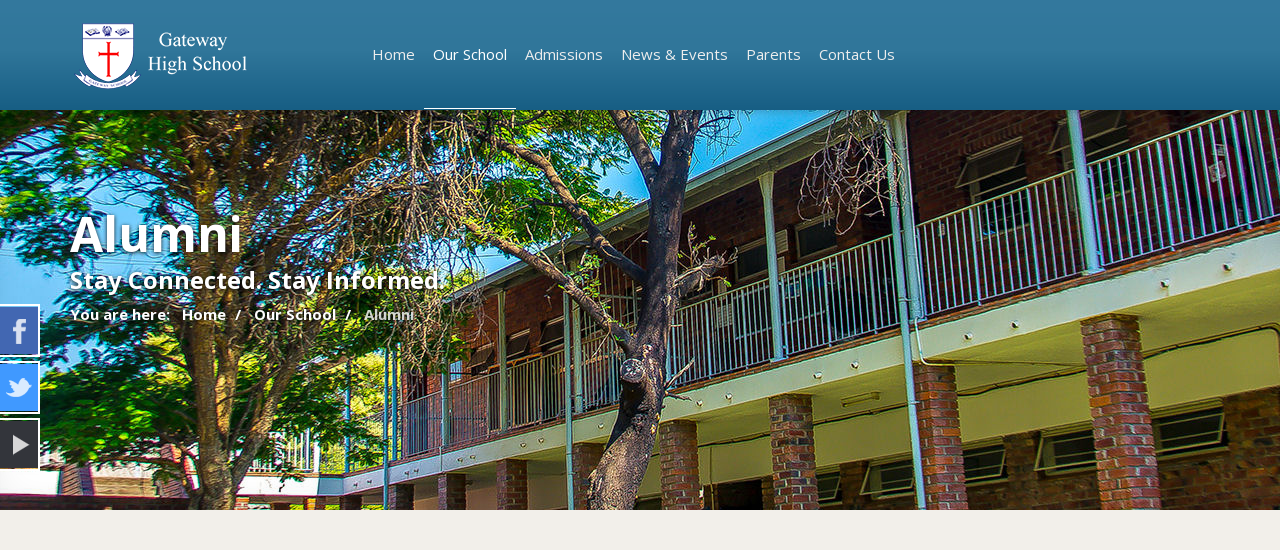

--- FILE ---
content_type: text/html; charset=utf-8
request_url: http://www.gatewayhigh.co.zw/our-school/alumni
body_size: 7239
content:
<!DOCTYPE html>
<html prefix="og: http://ogp.me/ns#" xmlns="http://www.w3.org/1999/xhtml" xml:lang="en-gb" lang="en-gb" dir="ltr">
        <head>
        <meta http-equiv="X-UA-Compatible" content="IE=edge">
        <meta name="viewport" content="width=device-width, initial-scale=1">
                <!-- head -->
        <base href="http://www.gatewayhigh.co.zw/our-school/alumni" />
	<meta http-equiv="content-type" content="text/html; charset=utf-8" />
	<title>Alumni</title>
	<link href="/templates/flex/images/favicon.ico" rel="shortcut icon" type="image/vnd.microsoft.icon" />
	<link href="/templates/flex/favicon.ico" rel="shortcut icon" type="image/vnd.microsoft.icon" />
	<link href="https://cdnjs.cloudflare.com/ajax/libs/simple-line-icons/2.4.1/css/simple-line-icons.min.css" rel="stylesheet" type="text/css" />
	<link href="/components/com_k2/css/k2.css?v=2.9.0" rel="stylesheet" type="text/css" />
	<link href="/components/com_sppagebuilder/assets/css/animate.min.css" rel="stylesheet" type="text/css" />
	<link href="/components/com_sppagebuilder/assets/css/sppagebuilder.css" rel="stylesheet" type="text/css" />
	<link href="/plugins/system/jcemediabox/css/jcemediabox.min.css?0072da39200af2a5f0dbaf1a155242cd" rel="stylesheet" type="text/css" />
	<link href="//fonts.googleapis.com/css?family=Open+Sans:300,300italic,regular,italic,600,600italic,700,700italic,800,800italic&amp;subset=latin,latin-ext" rel="stylesheet" type="text/css" />
	<link href="//fonts.googleapis.com/css?family=Raleway:100,100italic,200,200italic,300,300italic,regular,italic,500,500italic,600,600italic,700,700italic,800,800italic,900,900italic&amp;subset=latin" rel="stylesheet" type="text/css" />
	<link href="/templates/flex/css/bootstrap.min.css" rel="stylesheet" type="text/css" />
	<link href="/templates/flex/css/font-awesome.min.css" rel="stylesheet" type="text/css" />
	<link href="/templates/flex/css/legacy.css" rel="stylesheet" type="text/css" />
	<link href="/templates/flex/css/template.css" rel="stylesheet" type="text/css" />
	<link href="/templates/flex/css/presets/preset1.css" rel="stylesheet" type="text/css" class="preset" />
	<link href="/plugins/system/helix3/assets/css/pagebuilder.css" rel="stylesheet" type="text/css" />
	<link href="/media/mod_social_slider/css/style.css" rel="stylesheet" type="text/css" />
	<style type="text/css">
.sp-page-builder .page-content #section-id-1481992766{padding-top:500px;padding-bottom:500px;}#sppb-addon-1481992768 .sppb-empty-space {padding-bottom:10px;}.sp-page-builder .page-content #section-id-1481992790{padding:50px;margin:0px;}body.site {background-color:#ffffff;}body{font-family:Open Sans, sans-serif; font-size:15px; font-weight:normal; }h1{font-family:Raleway, sans-serif; font-size:40px; font-weight:200; }h2{font-family:Raleway, sans-serif; font-size:33px; font-weight:300; }h3{font-family:Raleway, sans-serif; font-size:27px; font-weight:normal; }h4{font-family:Raleway, sans-serif; font-size:23px; font-weight:normal; }h5{font-family:Raleway, sans-serif; font-size:20px; font-weight:500; }h6{font-family:Raleway, sans-serif; font-size:17px; font-weight:600; }.sp-megamenu-parent{font-family:Open Sans, sans-serif; font-size:15px; font-weight:normal; }#sp-header{ background-color:#303030;color:#f0f0f0; }#sp-header a{color:#ededed;}#sp-header a:hover{color:#ffffff;}#sp-bottom{ background-color:#f5f5f5; }#sp-footer{ background-color:#363839;color:#b0b0b0; }#sp-footer a{color:#d6d6d6;}#sp-footer a:hover{color:#f0f0f0;}.jj_sl_navigation li a {
			background-color:#33353b;
			text-align:left;
			color:#ffffff !important;
		}
		.jj_sl_navigation .jj_sprite {
			background-image: url(http://www.gatewayhigh.co.zw/media/mod_social_slider/icons/sprite-white.png);
		}.jj_sl_navigation { top:300px;
			}.jj_sl_navigation .jj_sl_custom1 a:hover{
			background-color: #000000;
		 }
		 .jj_sl_navigation .jj_sl_custom2 a:hover{
			background-color: #000000;
		 }
		 .jj_sl_navigation .jj_sl_custom3 a:hover{
			background-color: #000000;
		 }
		 .jj_sl_navigation .jj_sl_custom4 a:hover{
			background-color: #000000;
		 }
		 .jj_sl_navigation .jj_sl_custom5 a:hover{
			background-color: #000000;
		 }
				.jj_sl_navigation .jj_sprite_custom.jj_custom1 {
					background-image: url(http://www.gatewayhigh.co.zw/media/mod_social_slider/icons/icon.png);
				}
				.jj_sl_navigation .jj_sprite_custom.jj_custom2 {
					background-image: url(http://www.gatewayhigh.co.zw/media/mod_social_slider/icons/icon.png);
				}
				.jj_sl_navigation .jj_sprite_custom.jj_custom3 {
					background-image: url(http://www.gatewayhigh.co.zw/media/mod_social_slider/icons/icon.png);
				}
				.jj_sl_navigation .jj_sprite_custom.jj_custom4 {
					background-image: url(http://www.gatewayhigh.co.zw/media/mod_social_slider/icons/icon.png);
				}
				.jj_sl_navigation .jj_sprite_custom.jj_custom5 {
					background-image: url(http://www.gatewayhigh.co.zw/media/mod_social_slider/icons/icon.png);
				}
	</style>
	<script type="application/json" class="joomla-script-options new">{"csrf.token":"0ddf5fb76a0273c5ff2d4e405e100361","system.paths":{"root":"","base":""},"joomla.jtext":{"COM_SPPAGEBUILDER_FRONTEND_EDITOR":"Frontend Editor","COM_SPPAGEBUILDER_PREVIEW":"Preview","COM_SPPAGEBUILDER_APPLY":"Apply","COM_SPPAGEBUILDER_CANCEL":"Cancel","COM_SPPAGEBUILDER_MEDIA_MANAGER":"Media Manager","COM_SPPAGEBUILDER_MEDIA_MANAGER_UPLOAD_FILES":"Upload Files","COM_SPPAGEBUILDER_MEDIA_MANAGER_CLOSE":"Close Modal","COM_SPPAGEBUILDER_MEDIA_MANAGER_INSERT":"Insert","COM_SPPAGEBUILDER_MEDIA_MANAGER_SEARCH":"Search","COM_SPPAGEBUILDER_MEDIA_MANAGER_CANCEL":"Cancel","COM_SPPAGEBUILDER_MEDIA_MANAGER_DELETE":"Delete","COM_SPPAGEBUILDER_MEDIA_MANAGER_CONFIRM_DELETE":"You are about to permanently delete this item. 'Cancel' to stop, 'OK' to delete.","COM_SPPAGEBUILDER_MEDIA_MANAGER_LOAD_MORE":"Load More","COM_SPPAGEBUILDER_MEDIA_MANAGER_UNSUPPORTED_FORMAT":"File format not supported.","COM_SPPAGEBUILDER_MEDIA_MANAGER_BROWSE_MEDIA":"Browse Media","COM_SPPAGEBUILDER_MEDIA_MANAGER_BROWSE_FOLDERS":"Browse Folders","COM_SPPAGEBUILDER_MEDIA_MANAGER_CREATE_FOLDER":"New Folder","COM_SPPAGEBUILDER_ADDON_ICON_SELECT":"Select Icon","COM_SPPAGEBUILDER_MEDIA_MANAGER_ENTER_DIRECTORY_NAME":"Please enter the name of the directory which should be created.","COM_SPPAGEBUILDER_MEDIA_MANAGER_MEDIA_UPLOADING":"Uploading","COM_SPPAGEBUILDER_MEDIA_MANAGER_UPLOAD_FAILED":"Upload Failed","COM_SPPAGEBUILDER_MEDIA_MANAGER_MEDIA_LARGE":"This file is too large to upload.","COM_SPPAGEBUILDER_MEDIA_MANAGER_FILE_NOT_SUPPORTED":"File not supported","COM_SPPAGEBUILDER_ROW_OPTIONS":"Row Options","COM_SPPAGEBUILDER_ADD_NEW_ROW":"Add New Row","COM_SPPAGEBUILDER_DUPLICATE_ROW":"Duplicate row","COM_SPPAGEBUILDER_DISABLE_ROW":"Disable Row","COM_SPPAGEBUILDER_ENABLE_ROW":"Enable Row","COM_SPPAGEBUILDER_COPY_ROW":"Copy Row","COM_SPPAGEBUILDER_ROW_COPIED":"Copied","COM_SPPAGEBUILDER_PASTED":"Pasted","COM_SPPAGEBUILDER_PASTE_ROW":"Paste Row","COM_SPPAGEBUILDER_DELETE_ROW":"Delete Row","COM_SPPAGEBUILDER_ROW_TOGGLE":"Toggle Row","COM_SPPAGEBUILDER_DELETE_ROW_CONFIRMATION":"Do you really want to delete this row?","COM_SPPAGEBUILDER_ROW_COLUMNS_MANAGEMENT":"Add\/Manage Columns","COM_SPPAGEBUILDER_ROW_COLUMNS_CUSTOM":"Custom","COM_SPPAGEBUILDER_ROW_COLUMNS_GENERATE":"Generate","COM_SPPAGEBUILDER_IMPORT_PAGE":"Import","COM_SPPAGEBUILDER_IMPORT_PAGE_ALT":"Import","COM_SPPAGEBUILDER_EXPORT_PAGE":"Export","COM_SPPAGEBUILDER_PAGE_TEMPLATES":"Page Templates","COM_SPPAGEBUILDER_UNDO":"Undo","COM_SPPAGEBUILDER_REDO":"Redo","COM_SPPAGEBUILDER_SAVE":"Save","COM_SPPAGEBUILDER_SAVE_ROW":"Save Row","COM_SPPAGEBUILDER_ROW_COLUMNS_OPTIONS":"Column Options","COM_SPPAGEBUILDER_DELETE_COLUMN":"Delete Column","COM_SPPAGEBUILDER_ADD_NEW_ADDON":"Add New Addon","COM_SPPAGEBUILDER_ADDON":"Addon","COM_SPPAGEBUILDER_DELETE_ADDON":"Delete Addon","COM_SPPAGEBUILDER_DUPLICATE_ADDON":"Clone Addon","COM_SPPAGEBUILDER_EDIT_ADDON":"Edit Addon","COM_SPPAGEBUILDER_ADDONS_LIST":"Addons List","COM_SPPAGEBUILDER_ALL":"All","COM_SPPAGEBUILDER_MODAL_CLOSE":"Close Modal","COM_SPPAGEBUILDER_DISABLE_COLUMN":"Disable Column","COM_SPPAGEBUILDER_ENABLE_COLUMN":"Enable Column","COM_SPPAGEBUILDER_YES":"Yes","COM_SPPAGEBUILDER_NO":"No","COM_SPPAGEBUILDER_PAGE_TEMPLATES_LIST":"Template List","COM_SPPAGEBUILDER_PAGE_TEMPLATE_LOAD":"Import","COM_SPPAGEBUILDER_ENABLE_ADDON":"Enable Addon","COM_SPPAGEBUILDER_DISABLE_ADDON":"Disable Addon","COM_SPPAGEBUILDER_SAVE_ADDON":"Save addon in library","COM_SPPAGEBUILDER_ADDON_PARENT_COLUMN":"Parent Column","COM_SPPAGEBUILDER_ADD_NEW_INNER_ROW":"Add Inner Row","COM_SPPAGEBUILDER_MOVE_COLUMN":"Move Column","COM_SPPAGEBUILDER_DAY":"Day","COM_SPPAGEBUILDER_DAYS":"Days","COM_SPPAGEBUILDER_HOUR":"Hour","COM_SPPAGEBUILDER_HOURS":"Hours","COM_SPPAGEBUILDER_MINUTE":"Minute","COM_SPPAGEBUILDER_MINUTES":"Minutes","COM_SPPAGEBUILDER_SECOND":"Second","COM_SPPAGEBUILDER_SECONDS":"Seconds","COM_SPPAGEBUILDER_ADDON_OPTIN_FORM_SUBCSCRIBE":"Subscribe","COM_SPPAGEBUILDER_ADDON_AJAX_CONTACT_NAME":"Name","COM_SPPAGEBUILDER_ADDON_AJAX_CONTACT_EMAIL":"Email"}}</script>
	<script src="/media/jui/js/jquery.min.js?67645466d2f77e5229f7406950bf9e7f" type="text/javascript"></script>
	<script src="/media/jui/js/jquery-noconflict.js?67645466d2f77e5229f7406950bf9e7f" type="text/javascript"></script>
	<script src="/media/jui/js/jquery-migrate.min.js?67645466d2f77e5229f7406950bf9e7f" type="text/javascript"></script>
	<script src="/media/k2/assets/js/k2.frontend.js?v=2.9.0&amp;sitepath=/" type="text/javascript"></script>
	<script src="/media/system/js/core.js?67645466d2f77e5229f7406950bf9e7f" type="text/javascript"></script>
	<script src="/components/com_sppagebuilder/assets/js/jquery.parallax-1.1.3.js" type="text/javascript"></script>
	<script src="/components/com_sppagebuilder/assets/js/sppagebuilder.js" type="text/javascript"></script>
	<script src="/plugins/system/jcemediabox/js/jcemediabox.min.js?d67233ea942db0e502a9d3ca48545fb9" type="text/javascript"></script>
	<script src="/templates/flex/js/bootstrap.min.js" type="text/javascript"></script>
	<script src="/templates/flex/js/modernizr.js" type="text/javascript"></script>
	<script src="/templates/flex/js/SmoothScroll.js" type="text/javascript"></script>
	<script src="/templates/flex/js/jquery.easing.min.js" type="text/javascript"></script>
	<script src="/templates/flex/js/jquery.nav.js" type="text/javascript"></script>
	<script src="/templates/flex/js/main.js" type="text/javascript"></script>
	<script type="text/javascript">
jQuery(document).ready(function(){WfMediabox.init({"base":"\/","theme":"standard","width":"","height":"","lightbox":0,"shadowbox":0,"icons":1,"overlay":1,"overlay_opacity":0,"overlay_color":"","transition_speed":300,"close":2,"scrolling":"0","labels":{"close":"Close","next":"Next","previous":"Previous","cancel":"Cancel","numbers":"{{numbers}}","numbers_count":"{{current}} of {{total}}","download":"Download"}});});
var sp_preloader = '0';
var sp_offanimation = 'default';
jQuery(function($){ initTooltips(); $("body").on("subform-row-add", initTooltips); function initTooltips (event, container) { container = container || document;$(container).find(".hasTooltip").tooltip({"html": true,"container": "body"});} });
	</script>
	<meta content="Alumni" property="og:title" />
	<meta content="website" property="og:type"/>
	<meta content="http://www.gatewayhigh.co.zw/our-school/alumni" property="og:url" />
	<style type="text/css">@media (max-width: 499px) {
.teamrow .col1,.teamrow .col2,.teamrow .col3,.teamrow .col4 {
	width:100%;
}
#sp-bottom1	, #sp-bottom3 {
	text-align:center;
	padding-bottom:30px;
	
}

.mttintro {
	height:auto !important;
	padding:15px !important;
}

.sp-simpleportfolio .sp-simpleportfolio-filter > ul.simple > li.active > a {
	width:100%;
	border-radius:0px;
}

.sp-simpleportfolio .sp-simpleportfolio-filter > ul > li.no-margin {
	width:100%;
}

.sp-simpleportfolio .sp-simpleportfolio-filter > ul.simple > li > a {
	width:100%;
	border-radius:0px;
}
#sp-bottom .sp-module .sp-module-title {
	text-align:center;
	width:100%;
}

#sp-bottom2, #sp-bottom3, #sp-bottom4{
	text-align:center;
}

#sp-bottom3 .sp-module-title {
	display:none;
}
.gkTabsWrap.vertical ol {
	text-align:center;
	
}
.gkTabsWrap.vertical ol li {
	border-bottom:!px solid #4E4E4E;
}
.sp-page-title h2 {
	font-size:22px !important;
		text-align:center;
}
.sp-page-title h3 {
	font-size:16px;
	text-align:center;
}

.sp-page-title .breadcrumb > span {
	display:none;
}
.sp-page-title .breadcrumb {
	font-size:10px;
	text-align:center;
}

.teacherimage img {
	margin:0 auto;
}

.ic-content h2 {
	font-size:14px !important;
}

#icagenda .ic-time, #icagenda .ic-place {
	display:inline-block !important;
}

.itemBody h2 {
	font-size:18px !important;
	font-weight:bold !important;
}

#section-id-1541081887815 .sppb-col-md-3 {
	width:50% !important;
}

.jg_element_cat {
	width:100%;
}

.frontfeatrow h4 {
	padding:5px !important;
	font-size:12px !important;
}

.headimg img {
	width:100% !important;
}

}

@media (min-width: 600px) and (max-width: 800px) {
.teamrow .col1,.teamrow .col2,.teamrow .col3,.teamrow .col4 {
	width:50%;
}	
.netteam .gkTabsWrap.vertical ol li {
	width:100%;
}
	.teacherimage img {
	margin:0 auto;
}
	#section-id-1541081887815 .sppb-col-md-3 {
	width:50% !important;
}

#sp-bottom .col-md-3 {
	width:50%;
	float:left;
}
#sp-bottom4 {
	margin-top:-80px;
}

#sp-bottom3 {
	margin-top:-50px;
}

.bt-row {
	width:50% !important;
	float:left;
}
.bt-row img {
	width:100% !important;
}
.netmobilewelcome2 .sppb-col-md-3 {
	width:33% !important;
}
.netmobilewelcome2 .sppb-col-md-9 {
	width:66% !important;
}
#section-id-1541100667268 .sppb-col-md-6 {
	width:50% !important;
}

.bt-row-separate {
	display:none;
}

#btcontentslider184 .bt-row {
	padding:0px 3px !important;
}
	
}

@media (min-width: 801px) and (max-width: 1024px) {
	
	.netbullets {
		height:100px;
	}
	#sp-bottom .sp-module .sp-module-title {
		font-size:12px !important;
	}
	.default_eventlist .iceventlist-title {
		max-height:35px;
		overflow:hidden;
}
}

@media (min-width: 760px) and (max-width: 800px) {

#sp-bottom4 { margin-top:15px;
}
}</style>

                    </head>
    <body class="site com-sppagebuilder view-page no-layout no-task itemid-530 en-gb ltr  sticky-header layout-fluid off-canvas-menu-init">
    
    	        <div class="body-wrapper off-canvas-menu-wrap">
            <div class="body-innerwrapper body_innerwrapper_overflow">
    			<header id="sp-header" class="flex"><div class="container"><div class="row"><div id="sp-logo" class="col-xs-9 col-sm-10 col-md-3"><div class="sp-column "><a class="logo" href="/"><img class="sp-default-logo" src="/templates/flex/images/presets/preset1/logo.png" alt="Gateway High School"><img class="sp-retina-logo" src="/templates/flex/images/presets/preset1/logo@2x.png" alt="Gateway High School" width="186" height="77"></a></div></div><div id="sp-menu" class="col-xs-1 col-sm-1 col-md-9"><div class="sp-column ">			<div class="sp-megamenu-wrapper">
				<a id="offcanvas-toggler" class="visible-sm visible-xs" href="#"><i class="fa fa-bars"></i></a>
				<ul class="sp-megamenu-parent menu-fade-down-fade-up hidden-sm hidden-xs"><li class="sp-menu-item"><a  href="/"  >Home</a></li><li class="sp-menu-item sp-has-child active"><a  href="javascript:void(0);"  >Our School</a><div class="sp-dropdown sp-dropdown-main sp-menu-right" style="width: 240px;"><div class="sp-dropdown-inner"><ul class="sp-dropdown-items"><li class="sp-menu-item"><a  href="/our-school/about-us"  >About Us</a></li><li class="sp-menu-item sp-has-child"><a  href="/our-school/academics"  >Academics</a><div class="sp-dropdown sp-dropdown-sub sp-menu-right" style="width: 240px;"><div class="sp-dropdown-inner"><ul class="sp-dropdown-items"><li class="sp-menu-item"><a  href="/our-school/academics/practicals-department"  >Practicals Department</a></li><li class="sp-menu-item"><a  href="/our-school/academics/languages-department"  >Languages Department</a></li><li class="sp-menu-item"><a  href="/our-school/academics/science-department"  >Science Department</a></li><li class="sp-menu-item"><a  href="/our-school/academics/humanities-department"  >Humanities Department</a></li><li class="sp-menu-item"><a  href="/our-school/academics/support-for-learning-department"  >Support For Learning Department</a></li><li class="sp-menu-item"><a  href="/our-school/academics/english-department"  >English Department</a></li><li class="sp-menu-item"><a  href="/our-school/academics/life-skills-department"  >Life Skills Department</a></li><li class="sp-menu-item"><a  href="/our-school/academics/maths-department"  >Maths Department</a></li><li class="sp-menu-item"><a  href="/our-school/academics/business-studies-department"  >Business Studies Department</a></li><li class="sp-menu-item"><a  href="/our-school/academics/form-1-curriculum"  >Form 1 Curriculum</a></li><li class="sp-menu-item"><a  href="/our-school/academics/igcse"  >IGCSE</a></li><li class="sp-menu-item"><a  href="/our-school/academics/a-level"  >A Level</a></li></ul></div></div></li><li class="sp-menu-item"><a  href="/our-school/sports-clubs"  >Sports &amp; Clubs</a></li><li class="sp-menu-item"><a  href="/our-school/meet-the-team"  >Meet The Team</a></li><li class="sp-menu-item"><a  href="/our-school/gallery"  >Gallery</a></li><li class="sp-menu-item current-item active"><a  href="/our-school/alumni"  >Alumni</a></li></ul></div></div></li><li class="sp-menu-item"><a  href="/admissions"  >Admissions</a></li><li class="sp-menu-item sp-has-child"><a  href="javascript:void(0);"  >News &amp; Events</a><div class="sp-dropdown sp-dropdown-main sp-menu-right" style="width: 240px;"><div class="sp-dropdown-inner"><ul class="sp-dropdown-items"><li class="sp-menu-item"><a  href="/news-events/calendar"  >Calendar</a></li><li class="sp-menu-item"><a  href="/news-events/latest-news"  >Latest News</a></li></ul></div></div></li><li class="sp-menu-item"><a  href="/parents"  >Parents</a></li><li class="sp-menu-item"><a  href="/contact-us"  >Contact Us</a></li></ul>			</div>
		</div></div></div></div></header><section id="sp-page-title"><div class="row"><div id="sp-title" class="col-sm-12 col-md-12"><div class="sp-column "><div class="sp-page-title" style="padding:60px 0;background-image:url(/images/header_meet.jpg);"><div class="container"><h2 itemprop="headline">Alumni</h2><h3>Stay connected. Stay informed.</h3>
<ol itemscope itemtype="https://schema.org/BreadcrumbList" class="breadcrumb">
	<span>You are here: &#160;</span>			<li itemprop="itemListElement" itemscope itemtype="https://schema.org/ListItem">
									<a itemprop="item" href="/" class="pathway"><span itemprop="name">Home</span></a>
								<meta itemprop="position" content="1">
			</li>
					<li itemprop="itemListElement" itemscope itemtype="https://schema.org/ListItem">
									<span itemprop="name">
						Our School					</span>
								<meta itemprop="position" content="2">
			</li>
					<li itemprop="itemListElement" itemscope itemtype="https://schema.org/ListItem" class="active">
				<span itemprop="name">
					Alumni				</span>
				<meta itemprop="position" content="3">
			</li>
		</ol>
</div></div></div></div></div></section><section id="sp-main-body"><div class="row"><div id="sp-component" class="col-sm-12 col-md-12"><div class="sp-column "><div id="system-message-container">
	</div>

<div id="sp-page-builder" class="sp-page-builder  page-12">

	
	<div class="page-content">
				<section id="section-id-1481992766" class="sppb-section "  ><div class="sppb-row-container"><div class="sppb-row"><div class="sppb-col-sm-12"><div id="column-id-1481992767" class="sppb-column" ><div class="sppb-column-addons"><div id="sppb-addon-1481992768" class="clearfix" ><div class="sppb-empty-space  clearfix"></div></div></div></div></div></div></div></section><section id="section-id-1481992790" class="sppb-section "  ><div class="sppb-row-container"><div class="sppb-row"><div class="sppb-col-sm-4"><div id="column-id-1481992791" class="sppb-column" ><div class="sppb-column-addons"></div></div></div><div class="sppb-col-sm-4"><div id="column-id-1481992792" class="sppb-column " ><div class="sppb-column-addons"></div></div></div><div class="sppb-col-sm-4"><div id="column-id-1481992793" class="sppb-column" ><div class="sppb-column-addons"></div></div></div></div></div></section>			</div>
</div>
</div></div></div></section><section id="sp-bottom"><div class="container"><div class="row"><div id="sp-bottom1" class="col-sm-6 col-md-3"><div class="sp-column "><div class="sp-module "><h3 class="sp-module-title">Gateway High School<div class="divider"></div></h3><div class="divider"></div><div class="sp-module-content">

<div class="custom"  >
	<p>Our purpose, as a Bible – based Christian Educational Community, is to glorify God through serving our nation and impacting the world.</p></div>
</div></div></div></div><div id="sp-bottom2" class="col-sm-6 col-md-3"><div class="sp-column "><div class="sp-module netbot1"><h3 class="sp-module-title">Quick Links / Resources<div class="divider"></div></h3><div class="divider"></div><div class="sp-module-content">

<div class="customnetbot1"  >
	<ul>
<li><a href="/news-events/calendar">Calendar</a></li>
<li><a href="http://www.acsi.co.zw/">ACSI</a></li>
<li><a href="http://www.atschisz.co.zw/">CHISZ</a></li>
<li><a href="http://gatewayctc.ac.zw//">GCTC</a></li>
</ul></div>
</div></div></div></div><div id="sp-bottom3" class="col-sm-6 col-md-3"><div class="sp-column "><div class="sp-module netbot1 netbot2"><h3 class="sp-module-title">Quick Links<div class="divider"></div></h3><div class="divider"></div><div class="sp-module-content">

<div class="customnetbot1 netbot2"  >
	<ul>
<li><a href="/our-school/gallery">Gallery</a></li>
<li><a href="/our-school/academics">Academics</a></li>
<li><a href="/our-school/sports-clubs">Sports &amp; Clubs</a></li>
<li><a href="http://www.gatewayprimary.co.zw">Gateway Primary</a></li>
</ul></div>
</div></div></div></div><div id="sp-bottom4" class="col-sm-6 col-md-3"><div class="sp-column "><div class="sp-module netbot1"><h3 class="sp-module-title">Contact Us<div class="divider"></div></h3><div class="divider"></div><div class="sp-module-content">

<div class="customnetbot1"  >
	<p>Golden Stairs Rd, Emerald Hill<br />Harare, Zimbabwe<br />+263 772154867/8<br /> <a href="/cdn-cgi/l/email-protection#b6c4d3d5d3c6c2dfd9d8f6d1d7c2d3c1d7cfdedfd1de98d5d998ccc1"><span class="__cf_email__" data-cfemail="20524543455054494f4e6047415445574159484947480e434f0e5a57">[email&#160;protected]</span></a></p></div>
</div></div></div></div></div></div></section><footer id="sp-footer"><div class="container"><div class="row"><div id="sp-footer1" class="col-sm-12 col-md-12"><div class="sp-column "><span class="sp-copyright">© 2026 Gateway High School. All Rights Reserved.  <a href="http://www.netcomzw.com.com">Website by Netcom Zimbabwe</a></span></div></div></div></div></footer>            </div> <!-- /.body-innerwrapper -->
        </div> <!-- /.body-wrapper -->
        
        <!-- Off Canvas Menu -->
        <div class="offcanvas-menu">
            <a href="#" class="close-offcanvas" aria-label="Close"><i class="fa fa-remove" aria-hidden="true"></i></a>
            <div class="offcanvas-inner">
                                    <div class="sp-module "><div class="sp-module-content"><ul class="accordion-menu ">
<li class="item-101"><a href="/" > Home</a></li><li class="item-423 active separator deeper parent"><a href="/" > Our School</a><span class="accordion-menu-toggler active-open" data-toggle="collapse" data-target="#collapse-menu-423-883"><i class="open-icon fa fa-angle-down"></i></span><ul class="collapse in" id="collapse-menu-423-883"><li class="item-424"><a href="/our-school/about-us" > About Us</a></li><li class="item-451 deeper parent"><a href="/our-school/academics" > Academics</a><span class="accordion-menu-toggler collapsed" data-toggle="collapse" data-target="#collapse-menu-451-883"><i class="open-icon fa fa-angle-down"></i></span><ul class="collapse" id="collapse-menu-451-883"><li class="item-452"><a href="/our-school/academics/practicals-department" > Practicals Department</a></li><li class="item-454"><a href="/our-school/academics/languages-department" > Languages Department</a></li><li class="item-455"><a href="/our-school/academics/science-department" > Science Department</a></li><li class="item-456"><a href="/our-school/academics/humanities-department" > Humanities Department</a></li><li class="item-457"><a href="/our-school/academics/support-for-learning-department" > Support For Learning Department</a></li><li class="item-458"><a href="/our-school/academics/english-department" > English Department</a></li><li class="item-459"><a href="/our-school/academics/life-skills-department" > Life Skills Department</a></li><li class="item-528"><a href="/our-school/academics/maths-department" > Maths Department</a></li><li class="item-501"><a href="/our-school/academics/business-studies-department" > Business Studies Department</a></li><li class="item-531"><a href="/our-school/academics/form-1-curriculum" > Form 1 Curriculum</a></li><li class="item-536"><a href="/our-school/academics/igcse" > IGCSE</a></li><li class="item-537"><a href="/our-school/academics/a-level" > A Level</a></li></ul></li><li class="item-450"><a href="/our-school/sports-clubs" > Sports &amp; Clubs</a></li><li class="item-460"><a href="/our-school/meet-the-team" > Meet The Team</a></li><li class="item-484"><a href="/our-school/gallery" > Gallery</a></li><li class="item-530 current active"><a href="/our-school/alumni" > Alumni</a></li></ul></li><li class="item-468"><a href="/admissions" > Admissions</a></li><li class="item-435 separator deeper parent"><a href="/" > News &amp; Events</a><span class="accordion-menu-toggler collapsed" data-toggle="collapse" data-target="#collapse-menu-435-883"><i class="open-icon fa fa-angle-down"></i></span><ul class="collapse" id="collapse-menu-435-883"><li class="item-436"><a href="/news-events/calendar" > Calendar</a></li><li class="item-449"><a href="/news-events/latest-news" > Latest News</a></li></ul></li><li class="item-422"><a href="/parents" > Parents</a></li><li class="item-421"><a href="/contact-us" > Contact Us</a></li></ul>
</div></div>
                                </div> <!-- /.offcanvas-inner -->
        </div> <!-- /.offcanvas-menu -->

            
        <ul class="jj_sl_navigation jj_transition left"><li class="jj_sl_facebook"><a href="https://www.facebook.com/gatewayhigh25/" target="_blank"><span class="jj_social_text">Follow via Facebook</span><span class="jj_sprite jj_facebook"></span></a></li><li class="jj_sl_twitter"><a href="https://twitter.com" target="_blank"><span class="jj_social_text">Follow via Twitter</span><span class="jj_sprite jj_twitter"></span></a></li><li class="jj_sl_youtube"><a href="https://www.youtube.com/channel/UCfdZLipambUxpZnpy_9FZFQ" target="_blank"><span class="jj_social_text">Follow via Youtube</span><span class="jj_sprite jj_youtube"></span></a></li></ul>
        <!-- Preloader -->
        
        <div id="fading-header" style="display:none"></div>
    <script data-cfasync="false" src="/cdn-cgi/scripts/5c5dd728/cloudflare-static/email-decode.min.js"></script><script defer src="https://static.cloudflareinsights.com/beacon.min.js/vcd15cbe7772f49c399c6a5babf22c1241717689176015" integrity="sha512-ZpsOmlRQV6y907TI0dKBHq9Md29nnaEIPlkf84rnaERnq6zvWvPUqr2ft8M1aS28oN72PdrCzSjY4U6VaAw1EQ==" data-cf-beacon='{"version":"2024.11.0","token":"762eb6d55bf043a29a4cf036a23a14be","r":1,"server_timing":{"name":{"cfCacheStatus":true,"cfEdge":true,"cfExtPri":true,"cfL4":true,"cfOrigin":true,"cfSpeedBrain":true},"location_startswith":null}}' crossorigin="anonymous"></script>
</body>
</html>

--- FILE ---
content_type: text/css
request_url: http://www.gatewayhigh.co.zw/templates/flex/css/template.css
body_size: 51849
content:
.jg_pathway a img, .jg_search {
display:none !important;
}


.sticky #sp-newlogo img {
  height:60px;
}

#sp-newlogo img {
  margin:0 auto;
}

.form-control {

  display: block;

  height: 34px;

  padding: 6px 12px;

  font-size: 14px;

  line-height: 1.428571429;

  color: #555555;

  background-color: #fff;

  background-image: none;

  border: 1px solid #ccc;

  border-radius: 4px;

  -webkit-box-shadow: inset 0 1px 1px rgba(0,0,0,0.075);

  box-shadow: inset 0 1px 1px rgba(0,0,0,0.075);

  -webkit-transition: border-color ease-in-out .15s, box-shadow ease-in-out .15s;

  -moz-transition: border-color ease-in-out .15s, box-shadow ease-in-out .15s;

  -o-transition: border-color ease-in-out .15s, box-shadow ease-in-out .15s;

  transition: border-color ease-in-out .15s, box-shadow ease-in-out .15s;

}

.form-control:focus {

  border-color: #66afe9;

  outline: 0;

  -webkit-box-shadow: inset 0 1px 1px rgba(0,0,0,.075), 0 0 8px rgba(102,175,233,0.6);

  box-shadow: inset 0 1px 1px rgba(0,0,0,.075), 0 0 8px rgba(102,175,233,0.6);

}

.form-control::-moz-placeholder {

  color: #999;

  opacity: 1;

}

.form-control:-ms-input-placeholder {

  color: #999;

}

.form-control::-webkit-input-placeholder {

  color: #999;

}

.form-control[disabled],

.form-control[readonly],

fieldset[disabled] .form-control {

  cursor: not-allowed;

  background-color: #eeeeee;

  opacity: 1;

}

textarea.form-control {

  height: auto;

}

@font-face {

  font-family: 'IcoMoon';

  src: url('../fonts/IcoMoon.eot');

  src: url('../fonts/IcoMoon.eot?#iefix') format('embedded-opentype'), url('../fonts/IcoMoon.woff') format('woff'), url('../fonts/IcoMoon.ttf') format('truetype'), url('../fonts/IcoMoon.svg#IcoMoon') format('svg');

  font-weight: normal;

  font-style: normal;

}

[data-icon]:before {

  font-family: 'IcoMoon';

  content: attr(data-icon);

  speak: none;

}

[class^="icon-"],

[class*=" icon-"] {

  display: inline-block;

  width: 14px;

  height: 14px;

  margin-right: .25em;

  line-height: 14px;

  background-image: none;

}

dd > span[class^="icon-"] + time,

dd > span[class*=" icon-"] + time {

  margin-left: -0.25em;

}

dl.article-info dd.hits span[class^="icon-"],

dl.article-info dd.hits span[class*=" icon-"] {

  margin-right: 0;

}

[class^="icon-"]:before,

[class*=" icon-"]:before {

  font-family: 'IcoMoon';

  font-style: normal;

  speak: none;

}

[class^="icon-"].disabled,

[class*=" icon-"].disabled {

  font-weight: normal;

}

.icon-joomla:before {

  content: "\e200";

}

.icon-chevron-up:before,

.icon-uparrow:before,

.icon-arrow-up:before {

  content: "\e005";

}

.icon-chevron-right:before,

.icon-rightarrow:before,

.icon-arrow-right:before {

  content: "\e006";

}

.icon-chevron-down:before,

.icon-downarrow:before,

.icon-arrow-down:before {

  content: "\e007";

}

.icon-chevron-left:before,

.icon-leftarrow:before,

.icon-arrow-left:before {

  content: "\e008";

}

.icon-arrow-first:before {

  content: "\e003";

}

.icon-arrow-last:before {

  content: "\e004";

}

.icon-arrow-up-2:before {

  content: "\e009";

}

.icon-arrow-right-2:before {

  content: "\e00a";

}

.icon-arrow-down-2:before {

  content: "\e00b";

}

.icon-arrow-left-2:before {

  content: "\e00c";

}

.icon-arrow-up-3:before {

  content: "\e00f";

}

.icon-arrow-right-3:before {

  content: "\e010";

}

.icon-arrow-down-3:before {

  content: "\e011";

}

.icon-arrow-left-3:before {

  content: "\e012";

}

.icon-menu-2:before {

  content: "\e00e";

}

.icon-arrow-up-4:before {

  content: "\e201";

}

.icon-arrow-right-4:before {

  content: "\e202";

}

.icon-arrow-down-4:before {

  content: "\e203";

}

.icon-arrow-left-4:before {

  content: "\e204";

}

.icon-share:before,

.icon-redo:before {

  content: "\27";

}

.icon-undo:before {

  content: "\28";

}

.icon-forward-2:before {

  content: "\e205";

}

.icon-backward-2:before,

.icon-reply:before {

  content: "\e206";

}

.icon-unblock:before,

.icon-refresh:before,

.icon-redo-2:before {

  content: "\6c";

}

.icon-undo-2:before {

  content: "\e207";

}

.icon-move:before {

  content: "\7a";

}

.icon-expand:before {

  content: "\66";

}

.icon-contract:before {

  content: "\67";

}

.icon-expand-2:before {

  content: "\68";

}

.icon-contract-2:before {

  content: "\69";

}

.icon-play:before {

  content: "\e208";

}

.icon-pause:before {

  content: "\e209";

}

.icon-stop:before {

  content: "\e210";

}

.icon-previous:before,

.icon-backward:before {

  content: "\7c";

}

.icon-next:before,

.icon-forward:before {

  content: "\7b";

}

.icon-first:before {

  content: "\7d";

}

.icon-last:before {

  content: "\e000";

}

.icon-play-circle:before {

  content: "\e00d";

}

.icon-pause-circle:before {

  content: "\e211";

}

.icon-stop-circle:before {

  content: "\e212";

}

.icon-backward-circle:before {

  content: "\e213";

}

.icon-forward-circle:before {

  content: "\e214";

}

.icon-loop:before {

  content: "\e001";

}

.icon-shuffle:before {

  content: "\e002";

}

.icon-search:before {

  content: "\53";

}

.icon-zoom-in:before {

  content: "\64";

}

.icon-zoom-out:before {

  content: "\65";

}

.icon-apply:before,

.icon-edit:before,

.icon-pencil:before {

  content: "\2b";

}

.icon-pencil-2:before {

  content: "\2c";

}

.icon-brush:before {

  content: "\3b";

}

.icon-save-new:before,

.icon-plus-2:before {

  content: "\5d";

}

.icon-ban-circle:before,

.icon-minus-sign:before,

.icon-minus-2:before {

  content: "\5e";

}

.icon-delete:before,

.icon-remove:before,

.icon-cancel-2:before {

  content: "\49";

}

.icon-publish:before,

.icon-save:before,

.icon-ok:before,

.icon-checkmark:before {

  content: "\47";

}

.icon-new:before,

.icon-plus:before {

  content: "\2a";

}

.icon-plus-circle:before {

  content: "\e215";

}

.icon-minus:before,

.icon-not-ok:before {

  content: "\4b";

}

.icon-minus-circle:before {

  content: "\e216";

}

.icon-unpublish:before,

.icon-cancel:before {

  content: "\4a";

}

.icon-cancel-circle:before {

  content: "\e217";

}

.icon-checkmark-2:before {

  content: "\e218";

}

.icon-checkmark-circle:before {

  content: "\e219";

}

.icon-info:before {

  content: "\e220";

}

.icon-info-2:before,

.icon-info-circle:before {

  content: "\e221";

}

.icon-question:before,

.icon-question-sign:before,

.icon-help:before {

  content: "\45";

}

.icon-question-2:before,

.icon-question-circle:before {

  content: "\e222";

}

.icon-notification:before {

  content: "\e223";

}

.icon-notification-2:before,

.icon-notification-circle:before {

  content: "\e224";

}

.icon-pending:before,

.icon-warning:before {

  content: "\48";

}

.icon-warning-2:before,

.icon-warning-circle:before {

  content: "\e225";

}

.icon-checkbox-unchecked:before {

  content: "\3d";

}

.icon-checkin:before,

.icon-checkbox:before,

.icon-checkbox-checked:before {

  content: "\3e";

}

.icon-checkbox-partial:before {

  content: "\3f";

}

.icon-square:before {

  content: "\e226";

}

.icon-radio-unchecked:before {

  content: "\e227";

}

.icon-radio-checked:before,

.icon-generic:before {

  content: "\e228";

}

.icon-circle:before {

  content: "\e229";

}

.icon-signup:before {

  content: "\e230";

}

.icon-grid:before,

.icon-grid-view:before {

  content: "\58";

}

.icon-grid-2:before,

.icon-grid-view-2:before {

  content: "\59";

}

.icon-menu:before {

  content: "\5a";

}

.icon-list:before,

.icon-list-view:before {

  content: "\31";

}

.icon-list-2:before {

  content: "\e231";

}

.icon-menu-3:before {

  content: "\e232";

}

.icon-folder-open:before,

.icon-folder:before {

  content: "\2d";

}

.icon-folder-close:before,

.icon-folder-2:before {

  content: "\2e";

}

.icon-folder-plus:before {

  content: "\e234";

}

.icon-folder-minus:before {

  content: "\e235";

}

.icon-folder-3:before {

  content: "\e236";

}

.icon-folder-plus-2:before {

  content: "\e237";

}

.icon-folder-remove:before {

  content: "\e238";

}

.icon-file:before {

  content: "\e016";

}

.icon-file-2:before {

  content: "\e239";

}

.icon-file-add:before,

.icon-file-plus:before {

  content: "\29";

}

.icon-file-remove:before,

.icon-file-minus:before {

  content: "\e017";

}

.icon-file-check:before {

  content: "\e240";

}

.icon-file-remove:before {

  content: "\e241";

}

.icon-save-copy:before,

.icon-copy:before {

  content: "\e018";

}

.icon-stack:before {

  content: "\e242";

}

.icon-tree:before {

  content: "\e243";

}

.icon-tree-2:before {

  content: "\e244";

}

.icon-paragraph-left:before {

  content: "\e246";

}

.icon-paragraph-center:before {

  content: "\e247";

}

.icon-paragraph-right:before {

  content: "\e248";

}

.icon-paragraph-justify:before {

  content: "\e249";

}

.icon-screen:before {

  content: "\e01c";

}

.icon-tablet:before {

  content: "\e01d";

}

.icon-mobile:before {

  content: "\e01e";

}

.icon-box-add:before {

  content: "\51";

}

.icon-box-remove:before {

  content: "\52";

}

.icon-download:before {

  content: "\e021";

}

.icon-upload:before {

  content: "\e022";

}

.icon-home:before {

  content: "\21";

}

.icon-home-2:before {

  content: "\e250";

}

.icon-out-2:before,

.icon-new-tab:before {

  content: "\e024";

}

.icon-out-3:before,

.icon-new-tab-2:before {

  content: "\e251";

}

.icon-link:before {

  content: "\e252";

}

.icon-picture:before,

.icon-image:before {

  content: "\2f";

}

.icon-pictures:before,

.icon-images:before {

  content: "\30";

}

.icon-palette:before,

.icon-color-palette:before {

  content: "\e014";

}

.icon-camera:before {

  content: "\55";

}

.icon-camera-2:before,

.icon-video:before {

  content: "\e015";

}

.icon-play-2:before,

.icon-video-2:before,

.icon-youtube:before {

  content: "\56";

}

.icon-music:before {

  content: "\57";

}

.icon-user:before {

  content: "\22";

}

.icon-users:before {

  content: "\e01f";

}

.icon-vcard:before {

  content: "\6d";

}

.icon-address:before {

  content: "\70";

}

.icon-share-alt:before,

.icon-out:before {

  content: "\26";

}

.icon-enter:before {

  content: "\e257";

}

.icon-exit:before {

  content: "\e258";

}

.icon-comment:before,

.icon-comments:before {

  content: "\24";

}

.icon-comments-2:before {

  content: "\25";

}

.icon-quote:before,

.icon-quotes-left:before {

  content: "\60";

}

.icon-quote-2:before,

.icon-quotes-right:before {

  content: "\61";

}

.icon-quote-3:before,

.icon-bubble-quote:before {

  content: "\e259";

}

.icon-phone:before {

  content: "\e260";

}

.icon-phone-2:before {

  content: "\e261";

}

.icon-envelope:before,

.icon-mail:before {

  content: "\4d";

}

.icon-envelope-opened:before,

.icon-mail-2:before {

  content: "\4e";

}

.icon-unarchive:before,

.icon-drawer:before {

  content: "\4f";

}

.icon-archive:before,

.icon-drawer-2:before {

  content: "\50";

}

.icon-briefcase:before {

  content: "\e020";

}

.icon-tag:before {

  content: "\e262";

}

.icon-tag-2:before {

  content: "\e263";

}

.icon-tags:before {

  content: "\e264";

}

.icon-tags-2:before {

  content: "\e265";

}

.icon-options:before,

.icon-cog:before {

  content: "\38";

}

.icon-cogs:before {

  content: "\37";

}

.icon-screwdriver:before,

.icon-tools:before {

  content: "\36";

}

.icon-wrench:before {

  content: "\3a";

}

.icon-equalizer:before {

  content: "\39";

}

.icon-dashboard:before {

  content: "\78";

}

.icon-switch:before {

  content: "\e266";

}

.icon-filter:before {

  content: "\54";

}

.icon-purge:before,

.icon-trash:before {

  content: "\4c";

}

.icon-checkedout:before,

.icon-lock:before,

.icon-locked:before {

  content: "\23";

}

.icon-unlock:before {

  content: "\e267";

}

.icon-key:before {

  content: "\5f";

}

.icon-support:before {

  content: "\46";

}

.icon-database:before {

  content: "\62";

}

.icon-scissors:before {

  content: "\e268";

}

.icon-health:before {

  content: "\6a";

}

.icon-wand:before {

  content: "\6b";

}

.icon-eye-open:before,

.icon-eye:before {

  content: "\3c";

}

.icon-eye-close:before,

.icon-eye-blocked:before,

.icon-eye-2:before {

  content: "\e269";

}

.icon-clock:before {

  content: "\6e";

}

.icon-compass:before {

  content: "\6f";

}

.icon-broadcast:before,

.icon-connection:before,

.icon-wifi:before {

  content: "\e01b";

}

.icon-book:before {

  content: "\e271";

}

.icon-lightning:before,

.icon-flash:before {

  content: "\79";

}

.icon-print:before,

.icon-printer:before {

  content: "\e013";

}

.icon-feed:before {

  content: "\71";

}

.icon-calendar:before {

  content: "\43";

}

.icon-calendar-2:before {

  content: "\44";

}

.icon-calendar-3:before {

  content: "\e273";

}

.icon-pie:before {

  content: "\77";

}

.icon-bars:before {

  content: "\76";

}

.icon-chart:before {

  content: "\75";

}

.icon-power-cord:before {

  content: "\32";

}

.icon-cube:before {

  content: "\33";

}

.icon-puzzle:before {

  content: "\34";

}

.icon-attachment:before,

.icon-paperclip:before,

.icon-flag-2:before {

  content: "\72";

}

.icon-lamp:before {

  content: "\74";

}

.icon-pin:before,

.icon-pushpin:before {

  content: "\73";

}

.icon-location:before {

  content: "\63";

}

.icon-shield:before {

  content: "\e274";

}

.icon-flag:before {

  content: "\35";

}

.icon-flag-3:before {

  content: "\e275";

}

.icon-bookmark:before {

  content: "\e023";

}

.icon-bookmark-2:before {

  content: "\e276";

}

.icon-heart:before {

  content: "\e277";

}

.icon-heart-2:before {

  content: "\e278";

}

.icon-thumbs-up:before {

  content: "\5b";

}

.icon-thumbs-down:before {

  content: "\5c";

}

.icon-unfeatured:before,

.icon-asterisk:before,

.icon-star-empty:before {

  content: "\40";

}

.icon-star-2:before {

  content: "\41";

}

.icon-featured:before,

.icon-default:before,

.icon-star:before {

  content: "\42";

}

.icon-smiley:before,

.icon-smiley-happy:before {

  content: "\e279";

}

.icon-smiley-2:before,

.icon-smiley-happy-2:before {

  content: "\e280";

}

.icon-smiley-sad:before {

  content: "\e281";

}

.icon-smiley-sad-2:before {

  content: "\e282";

}

.icon-smiley-neutral:before {

  content: "\e283";

}

.icon-smiley-neutral-2:before {

  content: "\e284";

}

.icon-cart:before {

  content: "\e019";

}

.icon-basket:before {

  content: "\e01a";

}

.icon-credit:before {

  content: "\e286";

}

.icon-credit-2:before {

  content: "\e287";

}

.icon-expired:before {

  content: "\4b";

}

@font-face {

  font-family: 'ap-arrows';

  src: url('../fonts/ap-arrows/ap-arrows.eot?4rtkxz');

  src: url('../fonts/ap-arrows/ap-arrows.eot?#iefix4rtkxz') format('embedded-opentype'), url('../fonts/ap-arrows/ap-arrows.woff?4rtkxz') format('woff'), url('../fonts/ap-arrows/ap-arrows.ttf?4rtkxz') format('truetype'), url('../fonts/ap-arrows/ap-arrows.svg?4rtkxz#ap-arrows') format('svg');

  font-weight: normal;

  font-style: normal;

}

.ap-left:before {

  content: "\e600";

}

.ap-right:before {

  content: "\e601";

}

.ap-left-2:before {

  content: "\e602";

}

.ap-right-2:before {

  content: "\e603";

}

.ap-left-3:before {

  content: "\e604";

}

.ap-right-3:before {

  content: "\e605";

}

.ap-arrow-left:before {

  content: "\e606";

}

.ap-arrow-right:before {

  content: "\e607";

}

.ap-close:before {

  content: "\e608";

}

.ap-minus-1:before {

  content: "\e609";

}

.ap-plus-1:before {

  content: "\e60a";

}

.ap-minus-2:before {

  content: "\e60b";

}

.ap-plus-2:before {

  content: "\e60c";

}

@font-face {

  font-family: 'peIcon7';

  src: url('../fonts/fonts/Pe-icon-7-stroke.eot?d7yf1v');

  src: url('../fonts/Pe-icon-7-stroke.eot?#iefixd7yf1v') format('embedded-opentype'), url('../fonts/Pe-icon-7-stroke.woff?d7yf1v') format('woff'), url('../fonts/Pe-icon-7-stroke.ttf?d7yf1v') format('truetype'), url('../fonts/Pe-icon-7-stroke.svg?d7yf1v#Pe-icon-7-stroke') format('svg');

  font-weight: normal;

  font-style: normal;

}

[class^="pe-7s-"],

[class*=" pe-7s-"] {

  display: inline-block;

  font-family: 'peIcon7';

  speak: none;

  font-style: normal;

  font-weight: normal;

  font-variant: normal;

  text-transform: none;

  line-height: 1;

  -webkit-font-smoothing: antialiased;

  -moz-osx-font-smoothing: grayscale;

}

.pe-7s-album:before {

  content: "\e6aa";

}

.pe-7s-arc:before {

  content: "\e6ab";

}

.pe-7s-back-2:before {

  content: "\e6ac";

}

.pe-7s-bandaid:before {

  content: "\e6ad";

}

.pe-7s-car:before {

  content: "\e6ae";

}

.pe-7s-diamond:before {

  content: "\e6af";

}

.pe-7s-door-lock:before {

  content: "\e6b0";

}

.pe-7s-eyedropper:before {

  content: "\e6b1";

}

.pe-7s-female:before {

  content: "\e6b2";

}

.pe-7s-gym:before {

  content: "\e6b3";

}

.pe-7s-hammer:before {

  content: "\e6b4";

}

.pe-7s-headphones:before {

  content: "\e6b5";

}

.pe-7s-helm:before {

  content: "\e6b6";

}

.pe-7s-hourglass:before {

  content: "\e6b7";

}

.pe-7s-leaf:before {

  content: "\e6b8";

}

.pe-7s-magic-wand:before {

  content: "\e6b9";

}

.pe-7s-male:before {

  content: "\e6ba";

}

.pe-7s-map-2:before {

  content: "\e6bb";

}

.pe-7s-next-2:before {

  content: "\e6bc";

}

.pe-7s-paint-bucket:before {

  content: "\e6bd";

}

.pe-7s-pendrive:before {

  content: "\e6be";

}

.pe-7s-photo:before {

  content: "\e6bf";

}

.pe-7s-piggy:before {

  content: "\e6c0";

}

.pe-7s-plugin:before {

  content: "\e6c1";

}

.pe-7s-refresh-2:before {

  content: "\e6c2";

}

.pe-7s-rocket:before {

  content: "\e6c3";

}

.pe-7s-settings:before {

  content: "\e6c4";

}

.pe-7s-shield:before {

  content: "\e6c5";

}

.pe-7s-smile:before {

  content: "\e6c6";

}

.pe-7s-usb:before {

  content: "\e6c7";

}

.pe-7s-vector:before {

  content: "\e6c8";

}

.pe-7s-wine:before {

  content: "\e6c9";

}

.pe-7s-cloud-upload:before {

  content: "\e68a";

}

.pe-7s-cash:before {

  content: "\e68c";

}

.pe-7s-close:before {

  content: "\e680";

}

.pe-7s-bluetooth:before {

  content: "\e68d";

}

.pe-7s-cloud-download:before {

  content: "\e68b";

}

.pe-7s-way:before {

  content: "\e68e";

}

.pe-7s-close-circle:before {

  content: "\e681";

}

.pe-7s-id:before {

  content: "\e68f";

}

.pe-7s-angle-up:before {

  content: "\e682";

}

.pe-7s-wristwatch:before {

  content: "\e690";

}

.pe-7s-angle-up-circle:before {

  content: "\e683";

}

.pe-7s-world:before {

  content: "\e691";

}

.pe-7s-angle-right:before {

  content: "\e684";

}

.pe-7s-volume:before {

  content: "\e692";

}

.pe-7s-angle-right-circle:before {

  content: "\e685";

}

.pe-7s-users:before {

  content: "\e693";

}

.pe-7s-angle-left:before {

  content: "\e686";

}

.pe-7s-user-female:before {

  content: "\e694";

}

.pe-7s-angle-left-circle:before {

  content: "\e687";

}

.pe-7s-up-arrow:before {

  content: "\e695";

}

.pe-7s-angle-down:before {

  content: "\e688";

}

.pe-7s-switch:before {

  content: "\e696";

}

.pe-7s-angle-down-circle:before {

  content: "\e689";

}

.pe-7s-scissors:before {

  content: "\e697";

}

.pe-7s-wallet:before {

  content: "\e600";

}

.pe-7s-safe:before {

  content: "\e698";

}

.pe-7s-volume2:before {

  content: "\e601";

}

.pe-7s-volume1:before {

  content: "\e602";

}

.pe-7s-voicemail:before {

  content: "\e603";

}

.pe-7s-video:before {

  content: "\e604";

}

.pe-7s-user:before {

  content: "\e605";

}

.pe-7s-upload:before {

  content: "\e606";

}

.pe-7s-unlock:before {

  content: "\e607";

}

.pe-7s-umbrella:before {

  content: "\e608";

}

.pe-7s-trash:before {

  content: "\e609";

}

.pe-7s-tools:before {

  content: "\e60a";

}

.pe-7s-timer:before {

  content: "\e60b";

}

.pe-7s-ticket:before {

  content: "\e60c";

}

.pe-7s-target:before {

  content: "\e60d";

}

.pe-7s-sun:before {

  content: "\e60e";

}

.pe-7s-study:before {

  content: "\e60f";

}

.pe-7s-stopwatch:before {

  content: "\e610";

}

.pe-7s-star:before {

  content: "\e611";

}

.pe-7s-speaker:before {

  content: "\e612";

}

.pe-7s-signal:before {

  content: "\e613";

}

.pe-7s-shuffle:before {

  content: "\e614";

}

.pe-7s-shopbag:before {

  content: "\e615";

}

.pe-7s-share:before {

  content: "\e616";

}

.pe-7s-server:before {

  content: "\e617";

}

.pe-7s-search:before {

  content: "\e618";

}

.pe-7s-film:before {

  content: "\e6a5";

}

.pe-7s-science:before {

  content: "\e619";

}

.pe-7s-disk:before {

  content: "\e6a6";

}

.pe-7s-ribbon:before {

  content: "\e61a";

}

.pe-7s-repeat:before {

  content: "\e61b";

}

.pe-7s-refresh:before {

  content: "\e61c";

}

.pe-7s-add-user:before {

  content: "\e6a9";

}

.pe-7s-refresh-cloud:before {

  content: "\e61d";

}

.pe-7s-paperclip:before {

  content: "\e69c";

}

.pe-7s-radio:before {

  content: "\e61e";

}

.pe-7s-note2:before {

  content: "\e69d";

}

.pe-7s-print:before {

  content: "\e61f";

}

.pe-7s-network:before {

  content: "\e69e";

}

.pe-7s-prev:before {

  content: "\e620";

}

.pe-7s-mute:before {

  content: "\e69f";

}

.pe-7s-power:before {

  content: "\e621";

}

.pe-7s-medal:before {

  content: "\e6a0";

}

.pe-7s-portfolio:before {

  content: "\e622";

}

.pe-7s-like2:before {

  content: "\e6a1";

}

.pe-7s-plus:before {

  content: "\e623";

}

.pe-7s-left-arrow:before {

  content: "\e6a2";

}

.pe-7s-play:before {

  content: "\e624";

}

.pe-7s-key:before {

  content: "\e6a3";

}

.pe-7s-plane:before {

  content: "\e625";

}

.pe-7s-joy:before {

  content: "\e6a4";

}

.pe-7s-photo-gallery:before {

  content: "\e626";

}

.pe-7s-pin:before {

  content: "\e69b";

}

.pe-7s-phone:before {

  content: "\e627";

}

.pe-7s-plug:before {

  content: "\e69a";

}

.pe-7s-pen:before {

  content: "\e628";

}

.pe-7s-right-arrow:before {

  content: "\e699";

}

.pe-7s-paper-plane:before {

  content: "\e629";

}

.pe-7s-delete-user:before {

  content: "\e6a7";

}

.pe-7s-paint:before {

  content: "\e62a";

}

.pe-7s-bottom-arrow:before {

  content: "\e6a8";

}

.pe-7s-notebook:before {

  content: "\e62b";

}

.pe-7s-note:before {

  content: "\e62c";

}

.pe-7s-next:before {

  content: "\e62d";

}

.pe-7s-news-paper:before {

  content: "\e62e";

}

.pe-7s-musiclist:before {

  content: "\e62f";

}

.pe-7s-music:before {

  content: "\e630";

}

.pe-7s-mouse:before {

  content: "\e631";

}

.pe-7s-more:before {

  content: "\e632";

}

.pe-7s-moon:before {

  content: "\e633";

}

.pe-7s-monitor:before {

  content: "\e634";

}

.pe-7s-micro:before {

  content: "\e635";

}

.pe-7s-menu:before {

  content: "\e636";

}

.pe-7s-map:before {

  content: "\e637";

}

.pe-7s-map-marker:before {

  content: "\e638";

}

.pe-7s-mail:before {

  content: "\e639";

}

.pe-7s-mail-open:before {

  content: "\e63a";

}

.pe-7s-mail-open-file:before {

  content: "\e63b";

}

.pe-7s-magnet:before {

  content: "\e63c";

}

.pe-7s-loop:before {

  content: "\e63d";

}

.pe-7s-look:before {

  content: "\e63e";

}

.pe-7s-lock:before {

  content: "\e63f";

}

.pe-7s-lintern:before {

  content: "\e640";

}

.pe-7s-link:before {

  content: "\e641";

}

.pe-7s-like:before {

  content: "\e642";

}

.pe-7s-light:before {

  content: "\e643";

}

.pe-7s-less:before {

  content: "\e644";

}

.pe-7s-keypad:before {

  content: "\e645";

}

.pe-7s-junk:before {

  content: "\e646";

}

.pe-7s-info:before {

  content: "\e647";

}

.pe-7s-home:before {

  content: "\e648";

}

.pe-7s-help2:before {

  content: "\e649";

}

.pe-7s-help1:before {

  content: "\e64a";

}

.pe-7s-graph3:before {

  content: "\e64b";

}

.pe-7s-graph2:before {

  content: "\e64c";

}

.pe-7s-graph1:before {

  content: "\e64d";

}

.pe-7s-graph:before {

  content: "\e64e";

}

.pe-7s-global:before {

  content: "\e64f";

}

.pe-7s-gleam:before {

  content: "\e650";

}

.pe-7s-glasses:before {

  content: "\e651";

}

.pe-7s-gift:before {

  content: "\e652";

}

.pe-7s-folder:before {

  content: "\e653";

}

.pe-7s-flag:before {

  content: "\e654";

}

.pe-7s-filter:before {

  content: "\e655";

}

.pe-7s-file:before {

  content: "\e656";

}

.pe-7s-expand1:before {

  content: "\e657";

}

.pe-7s-exapnd2:before {

  content: "\e658";

}

.pe-7s-edit:before {

  content: "\e659";

}

.pe-7s-drop:before {

  content: "\e65a";

}

.pe-7s-drawer:before {

  content: "\e65b";

}

.pe-7s-download:before {

  content: "\e65c";

}

.pe-7s-display2:before {

  content: "\e65d";

}

.pe-7s-display1:before {

  content: "\e65e";

}

.pe-7s-diskette:before {

  content: "\e65f";

}

.pe-7s-date:before {

  content: "\e660";

}

.pe-7s-cup:before {

  content: "\e661";

}

.pe-7s-culture:before {

  content: "\e662";

}

.pe-7s-crop:before {

  content: "\e663";

}

.pe-7s-credit:before {

  content: "\e664";

}

.pe-7s-copy-file:before {

  content: "\e665";

}

.pe-7s-config:before {

  content: "\e666";

}

.pe-7s-compass:before {

  content: "\e667";

}

.pe-7s-comment:before {

  content: "\e668";

}

.pe-7s-coffee:before {

  content: "\e669";

}

.pe-7s-cloud:before {

  content: "\e66a";

}

.pe-7s-clock:before {

  content: "\e66b";

}

.pe-7s-check:before {

  content: "\e66c";

}

.pe-7s-chat:before {

  content: "\e66d";

}

.pe-7s-cart:before {

  content: "\e66e";

}

.pe-7s-camera:before {

  content: "\e66f";

}

.pe-7s-call:before {

  content: "\e670";

}

.pe-7s-calculator:before {

  content: "\e671";

}

.pe-7s-browser:before {

  content: "\e672";

}

.pe-7s-box2:before {

  content: "\e673";

}

.pe-7s-box1:before {

  content: "\e674";

}

.pe-7s-bookmarks:before {

  content: "\e675";

}

.pe-7s-bicycle:before {

  content: "\e676";

}

.pe-7s-bell:before {

  content: "\e677";

}

.pe-7s-battery:before {

  content: "\e678";

}

.pe-7s-ball:before {

  content: "\e679";

}

.pe-7s-back:before {

  content: "\e67a";

}

.pe-7s-attention:before {

  content: "\e67b";

}

.pe-7s-anchor:before {

  content: "\e67c";

}

.pe-7s-albums:before {

  content: "\e67d";

}

.pe-7s-alarm:before {

  content: "\e67e";

}

.pe-7s-airplay:before {

  content: "\e67f";

}

.pe-lg {

  font-size: 1.3333333333333333em;

  line-height: 0.75em;

  vertical-align: -15%;

}

.pe-2x {

  font-size: 2em;

}

.pe-3x {

  font-size: 3em;

}

.pe-4x {

  font-size: 4em;

}

.pe-5x {

  font-size: 5em;

}

.pe-fw {

  width: 1.2857142857142858em;

  text-align: center;

}

.pe-ul {

  padding-left: 0;

  margin-left: 2.142857142857143em;

  list-style-type: none;

}

.pe-ul > li {

  position: relative;

}

.pe-li {

  position: absolute;

  left: -2.1428571428571em;

  width: 2.142857142857143em;

  top: 0.14285714285714285em;

  text-align: center;

}

.pe-li.pe-lg {

  left: -1.8571428571429em;

}

.pe-border {

  padding: .2em .25em .15em;

  border: solid 0.08em #eeeeee;

  border-radius: .1em;

}

.pull-right {

  float: right;

}

.pull-left {

  float: left;

}

.pe.pull-left {

  margin-right: .3em;

}

.pe.pull-right {

  margin-left: .3em;

}

.pe-spin {

  -webkit-animation: spin 2s infinite linear;

  -moz-animation: spin 2s infinite linear;

  -o-animation: spin 2s infinite linear;

  animation: spin 2s infinite linear;

}

@-moz-keyframes spin {

  0% {

    -moz-transform: rotate(0deg);

  }

  100% {

    -moz-transform: rotate(359deg);

  }

}

@-webkit-keyframes spin {

  0% {

    -webkit-transform: rotate(0deg);

  }

  100% {

    -webkit-transform: rotate(359deg);

  }

}

@-o-keyframes spin {

  0% {

    -o-transform: rotate(0deg);

  }

  100% {

    -o-transform: rotate(359deg);

  }

}

@-ms-keyframes spin {

  0% {

    -ms-transform: rotate(0deg);

  }

  100% {

    -ms-transform: rotate(359deg);

  }

}

@keyframes spin {

  0% {

    transform: rotate(0deg);

  }

  100% {

    transform: rotate(359deg);

  }

}

.pe-rotate-90 {

  filter: progid:DXImageTransform.Microsoft.BasicImage(rotation=1);

  -webkit-transform: rotate(90deg);

  -moz-transform: rotate(90deg);

  -ms-transform: rotate(90deg);

  -o-transform: rotate(90deg);

  transform: rotate(90deg);

}

.pe-rotate-180 {

  filter: progid:DXImageTransform.Microsoft.BasicImage(rotation=2);

  -webkit-transform: rotate(180deg);

  -moz-transform: rotate(180deg);

  -ms-transform: rotate(180deg);

  -o-transform: rotate(180deg);

  transform: rotate(180deg);

}

.pe-rotate-270 {

  filter: progid:DXImageTransform.Microsoft.BasicImage(rotation=3);

  -webkit-transform: rotate(270deg);

  -moz-transform: rotate(270deg);

  -ms-transform: rotate(270deg);

  -o-transform: rotate(270deg);

  transform: rotate(270deg);

}

.pe-flip-horizontal {

  filter: progid:DXImageTransform.Microsoft.BasicImage(rotation=0,mirror=1);

  -webkit-transform: scale(-1,1);

  -moz-transform: scale(-1,1);

  -ms-transform: scale(-1,1);

  -o-transform: scale(-1,1);

  transform: scale(-1,1);

}

.pe-flip-vertical {

  filter: progid:DXImageTransform.Microsoft.BasicImage(rotation=2,mirror=1);

  -webkit-transform: scale(1,-1);

  -moz-transform: scale(1,-1);

  -ms-transform: scale(1,-1);

  -o-transform: scale(1,-1);

  transform: scale(1,-1);

}

.pe-stack {

  position: relative;

  display: inline-block;

  width: 2em;

  height: 2em;

  line-height: 2em;

  vertical-align: middle;

}

.pe-stack-1x,

.pe-stack-2x {

  position: absolute;

  left: 0;

  width: 100%;

  text-align: center;

}

.pe-stack-1x {

  line-height: inherit;

}

.pe-stack-2x {

  font-size: 2em;

}

.pe-inverse {

  color: #ffffff;

}

.pe-va {

  vertical-align: middle;

}

.pe-border {

  border: solid 0.08em #eaeaea;

}

[class^="pe-7s-"],

[class*=" pe-7s-"] {

  display: inline-block;

}

.sp-megamenu-parent {

  list-style: none;

  padding: 0;

  margin: 0;

  z-index: 7;

  display: block;

   

  position: relative;

}

.sp-megamenu-parent >li {

  display: inline-block;

  position: relative;

  padding: 0;

}

.sp-megamenu-parent >li.menu-justify {

  position: static;

}

.sp-megamenu-parent >li >a {

  display: inline-block;

  padding: 0 9px;

  line-height: 88px;

  -webkit-transform: translateZ(0);

}

.sp-megamenu-parent >li >a >i {

  text-align: center;

  display: inline-table;

  min-width: 1.7em;

}

.sp-megamenu-parent >li .nav-header,

.sp-megamenu-parent >li .separator,

.sp-megamenu-parent >li .separator > a {

  cursor: default !important;

}

.sp-megamenu-parent >li.sp-has-child>a:after {

  font-family: "peIcon7";

  content: "\e688";

  padding: 0 3px;

  vertical-align: middle;

  font-size: 90%;

  opacity: .9;

  -webkit-transition: opacity .3s ease-in-out;

  -moz-transition: opacity .3s ease-in-out;

  -o-transition: opacity .3s ease-in-out;

  transition: opacity .3s ease-in-out;

}

.sp-megamenu-parent >li.sp-has-child>a:hover:after {

  font-family: "peIcon7";

  content: "\e680";

  opacity: .7;

}

.sp-megamenu-parent .sp-module {

  padding: 10px;

}

.sp-megamenu-parent .sp-mega-group {

  list-style: none;

  padding: 0;

  margin: 0 !important;

}

.sp-megamenu-parent .sp-mega-group .sp-mega-group-child {

  list-style: none;

  padding: 0;

  margin: 0;

}

.sp-megamenu-parent .sp-dropdown {

  margin: 0;

  padding: 0;

  position: absolute;

  z-index: 10;

  display: none;

  visibility: hidden;

}

.sp-megamenu-parent .sp-dropdown .sp-dropdown-inner {

  background: inherit;

  box-shadow: 0 3px 5px 0 rgba(0,0,0,0.2);

  padding: 10px;

}

.sp-megamenu-parent .sp-dropdown .sp-dropdown-items {

  list-style: none;

  padding: 0;

  margin: 0;

}

.sp-megamenu-parent .sp-dropdown .sp-dropdown-items .sp-has-child >a:after {

  font-family: "peIcon7";

  content: "\e684";

  float: right;

  padding: 0;

  vertical-align: middle;

  font-size: 100%;

  opacity: 0.9;

  -webkit-transition: all .3s ease-in-out;

  -moz-transition: all .3s ease-in-out;

  -o-transition: all .3s ease-in-out;

  transition: all .3s ease-in-out;

}

.sp-megamenu-parent .sp-dropdown .sp-dropdown-items .sp-has-child >a:hover:after {

  font-family: "peIcon7";

  content: "\e688";

  opacity: 1;

}

.sp-megamenu-parent .sp-dropdown.sp-menu-center {

  margin-left: 45px;

}

.sp-megamenu-parent .sp-dropdown.sp-dropdown-main {

  top: 100%;

}

.sp-megamenu-parent .sp-dropdown.sp-dropdown-main.sp-menu-right {

  left: 0;

}

.sp-megamenu-parent .sp-dropdown.sp-dropdown-main.sp-menu-full {

  left: auto;

  right: 0;

}

.sp-megamenu-parent .sp-dropdown.sp-dropdown-main.sp-menu-left {

  right: 0;

}

.sp-megamenu-parent .sp-dropdown.sp-dropdown-sub {

  top: -10px;

  left: 100%;

  border-top: 0;

  border-bottom: 0;

  border-left: 10px solid transparent;

  border-right: 10px solid transparent;

}

.sp-megamenu-parent .sp-dropdown.sp-dropdown-sub .sp-dropdown-inner {

  box-shadow: 0 0 5px rgba(0,0,0,0.2);

}

.sp-megamenu-parent .sp-dropdown li.sp-menu-item {

  display: block;

  padding: 0;

  position: relative;

}

.sp-megamenu-parent .sp-dropdown li.sp-menu-item >a {

  display: block;

  padding: 5px 10px;

  margin-bottom: 2px;

  color: #333;

  cursor: pointer;

  font-size: 90%;

}

.sp-megamenu-parent .sp-dropdown li.sp-menu-item >a.sp-group-title {

  text-transform: uppercase;

  font-weight: bold;

}

.sp-megamenu-parent .sp-dropdown li.sp-menu-item >a >i {

  text-align: center;

  padding-right: 5px;

  min-width: 1.4em;

  opacity: 0.8;

}

.sp-megamenu-parent .sp-dropdown li.sp-menu-item >a:hover {

  color: #fff;

  border-radius: 3px;

}

.sp-megamenu-parent .sp-dropdown li.sp-menu-item >a:hover >i {

  opacity: 1;

}

.sp-megamenu-parent .sp-dropdown li.sp-menu-item.active>a>i {

  opacity: 1;

}

.sp-megamenu-parent .sp-dropdown li.sp-menu-item.current-item>a {

  border-radius: 3px;

}

.sp-megamenu-parent .sp-dropdown li.sp-menu-item.separator >a {

  line-height: 2;

  margin-bottom: 10px;

}

.sp-megamenu-parent .sp-dropdown-mega .sp-dropdown-inner >.row {

  margin-top: 30px;

}

.sp-megamenu-parent .sp-dropdown-mega .sp-dropdown-inner >.row:first-child {

  margin-top: 0;

}

.sp-megamenu-parent .sp-dropdown-mega .sp-dropdown-inner >.row div:last-child .sp-mega-group {

  padding: 0;

  margin: 0 0 0 -20px;

  border-right: none;

}

.sp-megamenu-parent .sp-has-child:hover >.sp-dropdown {

  display: block;

  visibility: visible;

}

.sp-megamenu-parent.menu-fade .sp-has-child:hover >.sp-dropdown {

  -webkit-animation: spMenuFadeIn 400ms;

  animation: spMenuFadeIn 400ms;

}

.sp-megamenu-parent.menu-zoom .sp-has-child:hover >.sp-dropdown {

  -webkit-animation: spMenuZoom 400ms;

  animation: spMenuZoom 400ms;

}

.sp-megamenu-parent.menu-fade-down .sp-has-child:hover >.sp-dropdown {

  opacity: 0;

  visibility: hidden;

  -webkit-animation: spMenuFadeInDown 0.35s ease forwards 0.1s;

  animation: spMenuFadeInDown 0.35s ease-in-out forwards 0.1s;

}

.sp-megamenu-parent.menu-fade-down-fade-up .sp-has-child >.sp-dropdown {

  margin: -20px 0 0 0;

  opacity: 0;

  visibility: hidden;

  display: block;

  -webkit-transition: margin .5s ease, opacity .25s ease .1s, visibility .2s ease .1s;

  -moz-transition: margin .5s ease, opacity .25s ease .1s, visibility .2s ease .1s;

  -o-transition: margin .5s ease, opacity .25s ease .1s, visibility .2s ease .1s;

  transition: margin .5s ease, opacity .25s ease .1s, visibility .2s ease .1s;

}

.sp-megamenu-parent.menu-fade-down-fade-up .sp-has-child:hover >.sp-dropdown {

  opacity: 1;

  visibility: visible;

  margin-top: 0;

  display: block;

}

.safari .sp-megamenu-parent li a {

  -webkit-transform: translateZ(0);

}

#offcanvas-toggler {

  

  position: relative;

  z-index: 3;

}

#offcanvas-toggler >i {

  display: inline-table;

  text-align: center;

  width: 32px;

  padding: 0;

  font-size: 18px;

  background: transparent;

  vertical-align: middle;

  margin-top: -5px;

  margin-left: auto;

  margin-right: auto;

  margin-bottom: 0;

  border-radius: 3px;

  cursor: pointer;

  -webkit-transition: color 400ms, background-color 400ms;

  -moz-transition: color 400ms, background-color 400ms;

  -o-transition: color 400ms, background-color 400ms;

  transition: color 400ms, background-color 400ms;

}

#offcanvas-toggler >i:hover {

  color: #fff;

}

.off-canvas-menu-init {

  overflow-x: hidden;

  position: relative;

}

.offcanvas .offcanvas-overlay {

  visibility: visible;

  opacity: 1;

}

.offcanvas-overlay {

  background: rgba(0,0,0,0.2);

  bottom: 0;

  left: 0;

  opacity: 0;

  position: absolute;

  right: 0;

  top: 0;

  z-index: 999;

  visibility: hidden;

  -webkit-transition: .5s cubic-bezier(0.5,0,0.3,1);

  transition: .5s cubic-bezier(0.5,0,0.3,1);

}

.off-canvas-menu-wrap {

  position: relative;

  -webkit-transition: .5s cubic-bezier(0.5,0,0.3,1);

  transition: .5s cubic-bezier(0.5,0,0.3,1);

  right: 0;

  backface-visibility: hidden;

}

.close-offcanvas {

  position: absolute;

  top: 15px;

  right: 15px;

  z-index: 1;

  color: #777;

  background: transparent;

  border: 1px solid #ccc;

  border-radius: 100%;

  width: 22px;

  height: 22px;

  line-height: 20px;

  text-align: center;

  font-size: 12px;

  -webkit-transition: border 300ms, color 300ms;

  -moz-transition: border 300ms, color 300ms;

  -o-transition: border 300ms, color 300ms;

  transition: border 300ms, color 300ms;

}

.accordion-menu li {

  position: relative;

}

.accordion-menu li a {

  padding: 10px 20px;

  line-height: 28px;

  -webkit-transition: 1.7s ease;

  -moz-transition: 1.7s ease;

  -o-transition: 1.7s ease;

  transition: 1.7s ease;

}

.accordion-menu li a >img {

  max-height: 20px;

  max-width: 20px;

  display: inline;

  margin: -4px 7px 0 0;

}

.accordion-menu li a > i {

  width: 24px;

  text-align: center;

  margin: 0 auto;

  text-indent: 0;

}

.accordion-menu li a > i.pe {

  font-size: 110%;

  margin-top: -2px;

  vertical-align: middle;

}

.accordion-menu li a > i:before {

  width: 24px;

  text-align: center;

  margin: 0 auto;

}

.accordion-menu li ul > li > a {

  text-indent: 10px;

}

.accordion-menu li ul > li > ul > li > a {

  text-indent: 20px;

}

.accordion-menu li .accordion-menu-toggler {

  display: inline-block;

  position: absolute;

  top: 0;

  right: 0;

  width: 33%;

  line-height: 41px;

  cursor: pointer;

}

.accordion-menu li .accordion-menu-toggler .open-icon {

  text-align: center;

}

.accordion-menu li .accordion-menu-toggler .open-icon:before {

  line-height: 32px;

  text-align: center;

  position: absolute;

  right: 10px;

  top: 5px;

  -webkit-transform: rotate(180deg);

  transform: rotate(180deg);

  -webkit-transition: .3s ease;

  -moz-transition: .3s ease;

  -o-transition: .3s ease;

  transition: .3s ease;

}

.accordion-menu li .accordion-menu-toggler.collapsed .open-icon:before {

  -webkit-transform: rotate(0dg);

  transform: rotate(0deg);

}

.accordion-menu li .separator {

  border-bottom: none;

  padding: 0;

}

.accordion-menu li .separator > a:hover {

  background: #f5f5f5;

}

.accordion-menu li .divider-separator {

  display: none;

}

.accordion-menu li .divider-separator >a:before,

.accordion-menu li .divider-separator >a:after {

  display: none;

  text-indent: -9999em;

}

.accordion-menu li.active .accordion-menu-toggler.active-open .open-icon {

  color: #f14833;

}

.offcanvas-menu {

  width: 320px;

  height: 100vh;

  background: #fff;

  box-shadow: -1px 0 10px rgba(0,0,0,0.15);

  color: #777;

  position: fixed;

  top: 0;

  right: 0;

  -webkit-transform: translateX(320px);

  transform: translateX(320px);

  visibility: hidden;

  overflow-y: scroll;

  -webkit-transition: .5s cubic-bezier(0.5,0,0.3,1);

  -moz-transition: .5s cubic-bezier(0.5,0,0.3,1);

  -o-transition: .5s cubic-bezier(0.5,0,0.3,1);

  transition: .5s cubic-bezier(0.5,0,0.3,1);

  z-index: 1007;

}

.offcanvas-menu .offcanvas-inner {

  padding: 30px 20px 20px;

}

.offcanvas-menu .offcanvas-inner .sp-module {

  margin-top: 20px;

}

.offcanvas-menu .offcanvas-inner .sp-module ul > li {

  border: none;

  position: relative;

}

.offcanvas-menu .offcanvas-inner .sp-module ul > li a,

.offcanvas-menu .offcanvas-inner .sp-module ul > li .nav-header,

.offcanvas-menu .offcanvas-inner .sp-module ul > li .separator {

  display: block;

  -webkit-transition: 300ms;

  -moz-transition: 300ms;

  -o-transition: 300ms;

  transition: 300ms;

  padding: 4px 20px;

  line-height: 2;

}

.offcanvas-menu .offcanvas-inner .sp-module ul > li a:before,

.offcanvas-menu .offcanvas-inner .sp-module ul > li .nav-header:before,

.offcanvas-menu .offcanvas-inner .sp-module ul > li .separator:before {

  display: none;

}

.offcanvas-menu .offcanvas-inner .sp-module ul > li a >img,

.offcanvas-menu .offcanvas-inner .sp-module ul > li .nav-header >img,

.offcanvas-menu .offcanvas-inner .sp-module ul > li .separator >img {

  max-height: 22px;

  max-width: 22px;

  display: inline;

  margin: -4px 7px 0 0;

}

.offcanvas-menu .offcanvas-inner .sp-module ul > li a > i,

.offcanvas-menu .offcanvas-inner .sp-module ul > li .nav-header > i,

.offcanvas-menu .offcanvas-inner .sp-module ul > li .separator > i {

  width: 24px;

  text-align: center;

  margin: 0 auto;

  text-indent: 0;

}

.offcanvas-menu .offcanvas-inner .sp-module ul > li a > i.pe,

.offcanvas-menu .offcanvas-inner .sp-module ul > li .nav-header > i.pe,

.offcanvas-menu .offcanvas-inner .sp-module ul > li .separator > i.pe {

  font-size: 110%;

  margin-top: -2px;

  vertical-align: middle;

}

.offcanvas-menu .offcanvas-inner .sp-module ul > li a > i:before,

.offcanvas-menu .offcanvas-inner .sp-module ul > li .nav-header > i:before,

.offcanvas-menu .offcanvas-inner .sp-module ul > li .separator > i:before {

  width: 24px;

  text-align: center;

  margin: 0 auto;

}

.offcanvas-menu .offcanvas-inner .sp-module ul > li .divider {

  background: transparent;

  display: block;

  height: auto;

  margin: 0;

  padding: 0;

  z-index: 0;

}

.offcanvas-menu .offcanvas-inner .sp-module ul > li .divider .separator {

  background: transparent;

  display: none;

  position: relative;

  width: 100%;

  padding: 0;

  text-indent: -9999em;

  clear: both;

}

.offcanvas-menu .offcanvas-inner .sp-module ul > li .divider .text {

  padding: 4px 20px;

  display: block;

  text-indent: 0;

}

.offcanvas-menu .offcanvas-inner .sp-module ul > li >a:before,

.offcanvas-menu .offcanvas-inner .sp-module ul > li >a:after {

  display: none;

}

.offcanvas-menu .offcanvas-inner .sp-module ul > li ul > li > a {

  text-indent: 10px;

}

.offcanvas-menu .offcanvas-inner .sp-module ul > li ul > li > ul > li > a {

  text-indent: 20px;

}

.offcanvas-menu .offcanvas-inner .sp-module ul.accordion-menu > li a {

  padding: 10px 20px;

  line-height: 28px;

}

.offcanvas-menu .offcanvas-inner .sp-module ul.accordion-menu > li .accordion-menu-toggler {

  display: inline-block;

  position: absolute;

  top: 0;

  right: 0;

  padding-right: 50px;

  cursor: pointer;

}

.offcanvas-menu .offcanvas-inner .sp-module ul.accordion-menu > li .accordion-menu-toggler .open-icon:before {

  right: 20px;

}

.offcanvas-menu .offcanvas-inner .sp-module ul.accordion-menu > li .separator {

  border-bottom: none;

  padding: 0;

}

.offcanvas-menu .offcanvas-inner .sp-module ul.accordion-menu > li .separator > a:hover {

  background: #f5f5f5;

}

.offcanvas-menu .offcanvas-inner .sp-module ul.accordion-menu > li .divider-separator {

  display: none;

}

.offcanvas-menu .offcanvas-inner .sp-module ul.accordion-menu > li .divider-separator >a:before,

.offcanvas-menu .offcanvas-inner .sp-module ul.accordion-menu > li .divider-separator >a:after {

  display: none;

  text-indent: -9999em;

}

.offcanvas-menu .offcanvas-inner .sp-module:first-child {

  margin-top: 0;

}

.offcanvas-menu .offcanvas-inner .sp-module .sp-module-content > ul {

  margin: 0 -18px;

}

.offcanvas-menu .offcanvas-inner .search {

  margin-top: 32px;

}

.offcanvas-menu .offcanvas-inner .search input {

  width: 100%;

  background: transparent;

  border-radius: 0;

  border: 1px solid #eee;

  box-shadow: none;

  -webkit-box-shadow: none;

}

.offcanvas {

  width: 100%;

  height: 100%;

  position: relative;

  -webkit-transition: .5s cubic-bezier(0.5,0,0.3,1);

  -moz-transition: .5s cubic-bezier(0.5,0,0.3,1);

  -o-transition: .5s cubic-bezier(0.5,0,0.3,1);

  transition: .5s cubic-bezier(0.5,0,0.3,1);

}

.offcanvas .body-innerwrapper:after {

  width: 100%;

  height: 100%;

  opacity: 1;

  -webkit-transition: opacity 0.5s;

  -moz-transition: opacity 0.5s;

  -o-transition: opacity 0.5s;

  transition: opacity 0.5s;

}

.offcanvas .off-canvas-menu-wrap {

  right: 0;

  -webkit-transform: translateX(-320px);

  transform: translateX(-320px);

}

.offcanvas .off-canvas-menu-wrap:after {

  width: 100%;

  height: 100%;

  right: 0;

}

.offcanvas .offcanvas-menu {

  opacity: 1;

  visibility: visible;

  z-index: 9999;

  right: 0;

  -webkit-transform: translateX(0);

  transform: translateX(0);

}

.offcanvas .offcanvas-menu .nav-child li a,

.offcanvas .offcanvas-menu .nav-child li .nav-child li a,

.offcanvas .offcanvas-menu .nav-child li .nav-child li .nav-child li a,

.offcanvas .offcanvas-menu .nav-child li .nav-child li .nav-child li .nav-child li a {

  text-indent: 15px;

}

.offcanvas-overlay {

  opacity: 0;

  -webkit-transition: all .4s cubic-bezier(0.5,0,0.3,1);

  -moz-transition: all .4s cubic-bezier(0.5,0,0.3,1);

  -o-transition: all .4s cubic-bezier(0.5,0,0.3,1);

  transition: all .4s cubic-bezier(0.5,0,0.3,1);

}

.menu .nav-child.small {

  font-size: inherit;

}

.sp-megamenu-parent.menu-fade-up .sp-has-child:hover >.sp-dropdown {

  -webkit-animation: spMenuFadeInUp 400ms;

  animation: spMenuFadeInUp 400ms;

}

.sp-megamenu-parent.menu-rotate .sp-has-child:hover >.sp-dropdown {

  opacity: 1;

  -webkit-transform: rotateX(0deg);

  transform: rotateX(0deg);

  visibility: visible;

}

.sp-megamenu-parent.menu-slide-down .sp-has-child:hover >.sp-dropdown {

  opacity: 1;

  visibility: visible;

  top: 90px;

}

.sp-megamenu-parent.menu-slide-down .sp-has-child:hover >.sp-dropdown .sp-dropdown {

  top: -30px;

}

.sp-megamenu-parent.menu-slide-down .sp-has-child:hover >.sp-dropdown.sp-dropdown-sub {

  top: -10px;

  left: 100%;

}

.menu-slide-down .sp-has-child >.sp-dropdown {

  top: 40px;

  opacity: 0;

  visibility: hidden;

  display: block;

  transition: all 500ms ease;

}

.menu-slide-down .sp-has-child >.sp-dropdown.sp-dropdown-mega {

  left: auto;

  right: 0;

}

.menu-rotate .sp-has-child {

  -webkit-perspective: 1000px;

  perspective: 1000px;

}

.menu-rotate .sp-has-child >.sp-dropdown {

  -webkit-transform-origin: top center;

  transform-origin: top center;

  -webkit-transform: rotateX(-70deg);

  transform: rotateX(-70deg);

  -webkit-transition: transform 0.4s ease 0s, opacity 0.2s ease 0s, visibility 0.2s ease 0s;

  transition: transform 0.4s ease 0s, opacity 0.2s ease 0s, visibility 0.2s ease 0s;

  opacity: 0;

  visibility: hidden;

  display: block;

}

.menu-rotate .sp-has-child >.sp-dropdown.sp-dropdown-mega {

  left: auto;

  right: 0;

}

.menu-drop-in .sp-has-child >.sp-dropdown {

  -webkit-animation: spMenuFadeInUp 600ms;

  animation: spMenuFadeInUp 600ms;

}

.menu-drop-in .sp-has-child .sp-dropdown-inner {

  background: transparent none repeat scroll 0 0;

  box-shadow: none;

}

.menu-drop-in .sp-has-child .sp-dropdown-items {

  perspective: 1000px;

}

.menu-drop-in .sp-has-child .sp-menu-item {

  -webkit-transform: translate(0,100px);

  transform: translate(0,100px);

  opacity: 0;

}

.menu-drop-in .sp-has-child:hover .sp-menu-item {

  -webkit-animation-timing-function: ease-in-out;

  animation-timing-function: ease-in-out;

  -webkit-animation-fill-mode: forwards;

  animation-fill-mode: forwards;

  -webkit-animation-name: dropup;

  animation-name: dropup;

}

.menu-drop-in .sp-has-child:hover .sp-menu-item:nth-child(1) {

  -webkit-animation-duration: 0.2s;

  animation-duration: 0.2s;

}

.menu-drop-in .sp-has-child:hover .sp-menu-item:nth-child(2) {

  -webkit-animation-duration: 0.3s;

  animation-duration: 0.3s;

}

.menu-drop-in .sp-has-child:hover .sp-menu-item:nth-child(3) {

  -webkit-animation-duration: 0.4s;

  animation-duration: 0.4s;

}

.menu-drop-in .sp-has-child:hover .sp-menu-item:nth-child(4) {

  -webkit-animation-duration: 0.5s;

  animation-duration: 0.5s;

}

.menu-drop-in .sp-has-child:hover .sp-menu-item:nth-child(5) {

  -webkit-animation-duration: 0.6s;

  animation-duration: 0.6s;

}

.menu-drop-in .sp-has-child:hover .sp-menu-item:nth-child(6) {

  -webkit-animation-duration: 0.7s;

  animation-duration: 0.7s;

}

.menu-drop-in .sp-has-child:hover .sp-menu-item:nth-child(7) {

  -webkit-animation-duration: 0.8s;

  animation-duration: 0.8s;

}

.menu-drop-in .sp-has-child:hover .sp-menu-item:nth-child(8) {

  -webkit-animation-duration: 0.9s;

  animation-duration: 0.9s;

}

.menu-drop-in .sp-has-child:hover .sp-menu-item:nth-child(9) {

  -webkit-animation-duration: 1s;

  animation-duration: 1s;

}

.menu-drop-in .sp-has-child:hover .sp-menu-item:nth-child(10) {

  -webkit-animation-duration: 1.1s;

  animation-duration: 1.1s;

}

.menu-drop-in .sp-has-child:hover .sp-menu-item:nth-child(11) {

  -webkit-animation-duration: 1.2s;

  animation-duration: 1.2s;

}

.menu-drop-in .sp-has-child:hover .sp-menu-item:nth-child(12) {

  -webkit-animation-duration: 1.3s;

  animation-duration: 1.3s;

}

.sticky .menu-drop-in .sp-has-child .sp-dropdown,

.sticky .menu-twist .sp-has-child .sp-dropdown,

#sp-header .menu-drop-in .sp-has-child .sp-dropdown,

#sp-header .menu-twist .sp-has-child .sp-dropdown {

  opacity: 0;

  overflow: hidden;

  -webkit-transition: opacity 500ms, -webkit-transform 500ms, transform 500ms;

  -moz-transition: opacity 500ms, -webkit-transform 500ms, transform 500ms;

  -o-transition: opacity 500ms, -webkit-transform 500ms, transform 500ms;

  transition: opacity 500ms, -webkit-transform 500ms, transform 500ms;

  -webkit-transform: translate3d(0,30px,0);

  transform: translate3d(0,30px,0);

}

.sticky .menu-drop-in .sp-has-child:hover .sp-dropdown,

.sticky .menu-twist .sp-has-child:hover .sp-dropdown,

#sp-header .menu-drop-in .sp-has-child:hover .sp-dropdown,

#sp-header .menu-twist .sp-has-child:hover .sp-dropdown {

  opacity: 1;

  overflow: visible;

  -webkit-transform: translate3d(0,0,0);

  transform: translate3d(0,0,0);

}

.mobile .sp-megamenu-parent .sp-has-child .sp-dropdown {

  display: none;

}

.mobile .sp-megamenu-parent .sp-has-child:hover .sp-dropdown,

.mobile .sp-megamenu-parent .sp-has-child:focus .sp-dropdown {

  z-index: 99;

  opacity: 0;

  visibility: hidden;

  -webkit-animation: MobileFadeInDown 0.35s ease forwards 0.1s;

  animation: MobileFadeInDown 0.35s ease-in-out forwards 0.1s;

}

@keyframes dropup {

  0% {

    opacity: 0;

    transform: translate(0,100px);

  }

  100% {

    opacity: 1;

    transform: translate(0,0);

  }

}

@-webkit-keyframes dropup {

  0% {

    opacity: 0;

    transform: translate(0,100px);

  }

  100% {

    opacity: 1;

    transform: translate(0,0);

  }

}

.menu-twist .sp-has-child >.sp-dropdown {

  -webkit-animation: spMenuFadeInUp 500ms;

  animation: spMenuFadeInUp 500ms;

}

.menu-twist .sp-has-child .sp-dropdown-inner {

  background: transparent none repeat scroll 0 0;

  box-shadow: none;

}

.menu-twist .sp-has-child .sp-menu-item {

  -webkit-transform: rotateY(90deg);

  transform: rotateY(90deg);

}

.menu-twist .sp-has-child:hover .sp-menu-item {

  -webkit-animation-direction: normal;

  animation-direction: normal;

  -webkit-animation-iteration-count: 1;

  animation-iteration-count: 1;

  -webkit-animation-timing-function: ease-in-out;

  animation-timing-function: ease-in-out;

  -webkit-animation-fill-mode: forwards;

  animation-fill-mode: forwards;

  -webkit-animation-name: twist;

  animation-name: twist;

}

.menu-twist .sp-has-child:hover .sp-menu-item:nth-child(1) {

  -webkit-animation-duration: 0.2s;

  animation-duration: 0.2s;

}

.menu-twist .sp-has-child:hover .sp-menu-item:nth-child(2) {

  -webkit-animation-duration: 0.3s;

  animation-duration: 0.3s;

}

.menu-twist .sp-has-child:hover .sp-menu-item:nth-child(3) {

  -webkit-animation-duration: 0.4s;

  animation-duration: 0.4s;

}

.menu-twist .sp-has-child:hover .sp-menu-item:nth-child(4) {

  -webkit-animation-duration: 0.5s;

  animation-duration: 0.5s;

}

.menu-twist .sp-has-child:hover .sp-menu-item:nth-child(5) {

  -webkit-animation-duration: 0.6s;

  animation-duration: 0.6s;

}

.menu-twist .sp-has-child:hover .sp-menu-item:nth-child(6) {

  -webkit-animation-duration: 0.7s;

  animation-duration: 0.7s;

}

.menu-twist .sp-has-child:hover .sp-menu-item:nth-child(7) {

  -webkit-animation-duration: 0.8s;

  animation-duration: 0.8s;

}

.menu-twist .sp-has-child:hover .sp-menu-item:nth-child(8) {

  -webkit-animation-duration: 0.9s;

  animation-duration: 0.9s;

}

.menu-twist .sp-has-child:hover .sp-menu-item:nth-child(9) {

  -webkit-animation-duration: 1s;

  animation-duration: 1s;

}

.menu-twist .sp-has-child:hover .sp-menu-item:nth-child(10) {

  -webkit-animation-duration: 1.1s;

  animation-duration: 1.1s;

}

.menu-twist .sp-has-child:hover .sp-menu-item:nth-child(11) {

  -webkit-animation-duration: 1.2s;

  animation-duration: 1.2s;

}

.menu-twist .sp-has-child:hover .sp-menu-item:nth-child(12) {

  -webkit-animation-duration: 1.3s;

  animation-duration: 1.3s;

}

@keyframes twist {

  0% {

    opacity: 0;

    transform: rotateY(90deg);

  }

  100% {

    opacity: 1;

    transform: rotateY(0);

  }

}

@-webkit-keyframes twist {

  0% {

    opacity: 0;

    -webkit-transform: rotateY(90deg);

  }

  100% {

    opacity: 1;

    -webkit-transform: rotateY(0);

  }

}

@-webkit-keyframes spMenuFadeIn {

  0% {

    opacity: 0;

  }

  100% {

    opacity: 1;

  }

}

@keyframes spMenuFadeIn {

  0% {

    opacity: 0;

  }

  100% {

    opacity: 1;

  }

}

@-webkit-keyframes spMenuZoom {

  0% {

    opacity: 0;

    -webkit-transform: scale(.8);

  }

  100% {

    opacity: 1;

    -webkit-transform: scale(1);

  }

}

@keyframes spMenuZoom {

  0% {

    opacity: 0;

    transform: scale(.8);

    -webkit-transform: scale(.8);

  }

  100% {

    opacity: 1;

    transform: scale(1);

    -webkit-transform: scale(1);

  }

}

@-webkit-keyframes spMenuFadeInUp {

  0% {

    opacity: 0;

    -webkit-transform: translate3d(0,30px,0);

  }

  100% {

    opacity: 1;

    -webkit-transform: none;

  }

}

@keyframes spMenuFadeInUp {

  0% {

    opacity: 0;

    transform: translate3d(0,30px,0);

  }

  100% {

    opacity: 1;

    transform: none;

  }

}

@-webkit-keyframes MobileFadeInDown {

  0% {

    opacity: 0;

    -webkit-transform: translate3d(0,-30px,0);

  }

  100% {

    opacity: 1;

    visibility: visible;

    -webkit-transform: none;

  }

}

@keyframes MobileFadeInDown {

  0% {

    opacity: 0;

    transform: translate3d(0,-30px,0);

  }

  100% {

    opacity: 1;

    visibility: visible;

    transform: none;

  }

}

.slide-top-menu .offcanvas-menu {

  -webkit-transform: translateX(0);

  transform: translateX(0);

}

.slide-top-menu .off-canvas-menu-wrap {

  right: 0;

}

.slide-top-menu .offcanvas-overlay {

  visibility: visible;

  opacity: 1;

}

.slide-top-menu .offcanvas-menu {

  right: 0;

  visibility: visible;

}

.full-screen .offcanvas-menu {

  right: -100%;

  width: 100%;

  transform: translateX(0);

  transition: all .6s cubic-bezier(0.5,0,0.3,1);

}

.full-screen .offcanvas-menu .offcanvas-inner {

  margin: 0 auto;

  text-align: center;

}

.full-screen .offcanvas-menu .offcanvas-inner .sp-module {

  margin-bottom: 8vh;

  margin-top: 8vh;

  padding-bottom: 0;

}

.full-screen .offcanvas-menu .offcanvas-inner .sp-module ul {

  background: transparent;

  height: auto;

}

.full-screen .offcanvas-menu .offcanvas-inner .sp-module ul li {

  overflow: inherit;

  border: none;

}

.full-screen .offcanvas-menu .offcanvas-inner .sp-module ul li .separator,

.full-screen .offcanvas-menu .offcanvas-inner .sp-module ul li .nav-header {

  font-size: 140%;

  color: #a0a0a0;

}

.full-screen .offcanvas-menu .offcanvas-inner .sp-module ul li a {

  border: none;

  display: inline-block;

  font-size: 190%;

  padding: 5px 20px;

  margin: 0 auto;

}

.full-screen .offcanvas-menu .offcanvas-inner .sp-module ul li a:before {

  display: none;

}

.full-screen .offcanvas-menu .offcanvas-inner .sp-module ul li a:hover,

.full-screen .offcanvas-menu .offcanvas-inner .sp-module ul li a:focus {

  background: transparent;

}

.full-screen .offcanvas-menu .offcanvas-inner .sp-module ul li .accordion-menu-toggler {

  position: relative;

  left: auto;

  width: 50px;

  right: auto;

  font-size: 28px;

  top: 1px;

}

.full-screen .offcanvas-menu .offcanvas-inner .sp-module ul li ul li {

  display: block;

}

.full-screen .offcanvas-menu .offcanvas-inner .sp-module ul li ul li a {

  margin: 0 auto;

  font-size: 120%;

}

.full-screen .offcanvas-menu .offcanvas-inner .sp-module ul li ul li .accordion-menu-toggler {

  font-size: 20px;

  top: 5px;

}

.full-screen .offcanvas-menu .offcanvas-inner .sp-module ul li ul li:last-child {

  margin: 0 auto 20px;

}

.full-screen .offcanvas-menu .offcanvas-inner .sp-module ul li:hover a,

.full-screen .offcanvas-menu .offcanvas-inner .sp-module ul li:focus a {

  background: transparent;

}

.full-screen .offcanvas-menu .offcanvas-inner .sp-module ul.nav.menu {

  padding-bottom: 75px;

}

.full-screen .offcanvas-menu .offcanvas-inner .sp-module .search {

  max-width: 300px;

  margin: 25px auto 0;

}

.full-screen .offcanvas-menu .offcanvas-inner .sp-module .sp-module-title {

  font-size: 28px;

}

.full-screen .offcanvas-menu .close-offcanvas {

  font-size: 20px;

  height: 35px;

  line-height: 1;

  right: 30px;

  top: 25px;

  width: 35px;

  padding-top: 6px;

}

.full-screen-off-canvas.ltr .offcanvas-menu {

  visibility: visible;

  z-index: 9999;

  width: 100%;

  right: 0;

}

.full-screen-ftop .offcanvas-menu {

  right: 0;

  width: 100%;

  opacity: 0;

  -webkit-transform: translateX(0);

  transform: translateX(0);

  transition: all 0.5s cubic-bezier(0.5,0,0.3,1);

}

.full-screen-ftop .offcanvas-menu .offcanvas-inner {

  margin: 0 auto;

  text-align: center;

}

.full-screen-ftop .offcanvas-menu .offcanvas-inner .sp-module {

  margin-bottom: 80px;

  margin-top: 80px;

  padding-bottom: 0;

}

.full-screen-ftop .offcanvas-menu .offcanvas-inner .sp-module ul {

  background: transparent;

  height: auto;

}

.full-screen-ftop .offcanvas-menu .offcanvas-inner .sp-module ul >li {

  opacity: 0;

  -webkit-transform: translate3d(0px,-80px,0px);

  transform: translate3d(0px,-80px,0px);

  -webkit-transition: transform 0.5s ease 0s, opacity 0.5s ease 0s;

  transition: transform 0.5s ease 0s, opacity 0.5s ease 0s;

}

.full-screen-ftop .offcanvas-menu .offcanvas-inner .sp-module ul li {

  overflow: inherit;

}

.full-screen-ftop .offcanvas-menu .offcanvas-inner .sp-module ul li .separator,

.full-screen-ftop .offcanvas-menu .offcanvas-inner .sp-module ul li .nav-header {

  font-size: 120%;

  color: #a0a0a0;

}

.full-screen-ftop .offcanvas-menu .offcanvas-inner .sp-module ul li a {

  border: none;

  display: inline-block;

  font-size: 190%;

  padding: 5px 20px;

  margin: 0 auto;

}

.full-screen-ftop .offcanvas-menu .offcanvas-inner .sp-module ul li a:before {

  display: none;

}

.full-screen-ftop .offcanvas-menu .offcanvas-inner .sp-module ul li a:hover,

.full-screen-ftop .offcanvas-menu .offcanvas-inner .sp-module ul li a:focus {

  background: transparent;

}

.full-screen-ftop .offcanvas-menu .offcanvas-inner .sp-module ul li .accordion-menu-toggler {

  position: relative;

  left: auto;

  right: auto;

  font-size: 28px;

  width: 50px;

  top: 1px;

}

.full-screen-ftop .offcanvas-menu .offcanvas-inner .sp-module ul li ul li {

  display: block;

}

.full-screen-ftop .offcanvas-menu .offcanvas-inner .sp-module ul li ul li a {

  margin: 0 auto;

  font-size: 120%;

}

.full-screen-ftop .offcanvas-menu .offcanvas-inner .sp-module ul li ul li .accordion-menu-toggler {

  font-size: 20px;

  top: 5px;

}

.full-screen-ftop .offcanvas-menu .offcanvas-inner .sp-module ul li ul li:last-child {

  margin: 0 auto 20px;

}

.full-screen-ftop .offcanvas-menu .offcanvas-inner .sp-module ul li:hover a,

.full-screen-ftop .offcanvas-menu .offcanvas-inner .sp-module ul li:focus a {

  background: transparent;

}

.full-screen-ftop .offcanvas-menu .offcanvas-inner .sp-module ul.nav.menu {

  padding-bottom: 75px;

}

.full-screen-ftop .offcanvas-menu .offcanvas-inner .sp-module .search {

  max-width: 300px;

  margin: 25px auto 0;

}

.full-screen-ftop .offcanvas-menu .offcanvas-inner .sp-module .sp-module-title {

  font-size: 28px;

}

.full-screen-ftop .offcanvas-menu .close-offcanvas {

  font-size: 20px;

  height: 35px;

  line-height: 1;

  right: 30px;

  top: 25px;

  width: 35px;

  padding-top: 6px;

}

.full-screen-off-canvas-ftop.ltr .offcanvas-menu {

  visibility: visible;

  z-index: 9999;

  width: 100%;

  right: 0;

  opacity: 1;

}

.full-screen-off-canvas-ftop.ltr .offcanvas-menu .sp-module {

  margin-top: 80px;

  margin-bottom: 80px;

}

.full-screen-off-canvas-ftop.ltr .offcanvas-menu .sp-module ul {

  background: transparent;

  height: auto;

}

.full-screen-off-canvas-ftop.ltr .offcanvas-menu .sp-module ul >li {

  opacity: 1;

  -webkit-transform: translate3d(0px,0px,0px);

  transform: translate3d(0px,0px,0px);

}

.new-look .offcanvas-menu {

  background-color: #222;

  background-color: rgba(34,34,34,0.95);

}

.new-look .offcanvas-menu .sp-module ul >li >a {

  color: #e0e0e0;

}

.new-look .offcanvas-menu .sp-module ul >li >a:hover,

.new-look .offcanvas-menu .sp-module ul >li >a:focus {

  color: #f7f7f7;

}

.new-look .offcanvas-menu .sp-module ul >li .accordion-menu-toggler {

  top: 0;

  display: block;

  float: right;

  padding: 10px;

  height: 48px;

  width: 33%;

}

.new-look .offcanvas-menu .sp-module ul >li .accordion-menu-toggler i {

  display: none !important;

}

.new-look .offcanvas-menu .sp-module ul >li .accordion-menu-toggler:before {

  background: #eee none repeat scroll 0 0;

  content: "";

  height: 8px;

  left: auto;

  position: absolute;

  right: 23px;

  top: 22px;

  width: 2px;

  -webkit-transform: rotate(-45deg);

  transform: rotate(-45deg);

}

.new-look .offcanvas-menu .sp-module ul >li .accordion-menu-toggler:after {

  background: #eee none repeat scroll 0 0;

  content: "";

  height: 2px;

  left: auto;

  position: absolute;

  right: 20px;

  top: 25px;

  width: 8px;

  -webkit-transform: rotate(-45deg);

  transform: rotate(-45deg);

}

.new-look .offcanvas-menu .sp-module ul >li .accordion-menu-toggler.collapsed:before {

  -webkit-transform: rotate(0deg);

  transform: rotate(0deg);

}

.new-look .offcanvas-menu .sp-module ul >li .accordion-menu-toggler.collapsed:after {

  -webkit-transform: rotate(0deg);

  transform: rotate(0deg);

}

.full-screen .offcanvas-menu .accordion-menu .separator > a:hover,

.full-screen-ftop .offcanvas-menu .accordion-menu .separator > a:hover {

  background: transparent !important;

}

.full-screen .offcanvas-menu .accordion-menu li a,

.full-screen-ftop .offcanvas-menu .accordion-menu li a {

  font-size: 170%;

  line-height: 2;

  padding: 20px;

  margin: 5px 0 !important;

}

.full-screen .offcanvas-menu .accordion-menu li .accordion-menu-toggler,

.full-screen-ftop .offcanvas-menu .accordion-menu li .accordion-menu-toggler {

  top: 0;

  display: block;

  margin-top: -7px;

}

.full-screen .offcanvas-menu .accordion-menu li ul li a,

.full-screen-ftop .offcanvas-menu .accordion-menu li ul li a {

  font-size: 16px !important;

  padding: 0 !important;

}

.full-screen .offcanvas-menu .accordion-menu li ul li .accordion-menu-toggler,

.full-screen-ftop .offcanvas-menu .accordion-menu li ul li .accordion-menu-toggler {

  padding: 6px 10px;

  margin-top: 3px;

}

.full-screen .offcanvas-menu .accordion-menu li ul li:last-child,

.full-screen-ftop .offcanvas-menu .accordion-menu li ul li:last-child {

  margin: 0 auto 20px;

}

.full-screen .offcanvas-menu .accordion-menu li ul li.parent > a,

.full-screen-ftop .offcanvas-menu .accordion-menu li ul li.parent > a {

  font-size: 19px !important;

}

.new-look-off-canvas .offcanvas-overlay {

  visibility: visible;

  opacity: 1;

}

.new-look-off-canvas.ltr .offcanvas-menu {

  visibility: visible;

  right: 0;

  -webkit-transform: translateX(0);

  transform: translateX(0);

}

@-moz-document url-prefix() {

  .offcanvas-menu {

    right: -320px;

    transform: translateX(0px);

  }

}

@media (max-width: 992px) {

  #offcanvas-toggler {

    position: relative;

    z-index: 10;

  }

  #offcanvas-toggler >i {

    padding: 0;

    font-size: 28px;

    text-align: center;

    width: 90px;

  }

  header.centered.dark #sp-menu .centered #offcanvas-toggler {

    display: block;

  }

  header.centered.dark #sp-menu .centered #offcanvas-toggler >i {

    display: block;

    padding: 0 50px;

    font-size: 32px;

    background: transparent;

    margin: 0 auto;

  }

  header.addspace #sp-menu .centered #offcanvas-toggler {

    margin: 0 auto;

    display: inline-block;

  }

  header.addspace #sp-menu .centered #offcanvas-toggler >i {

    display: inline-block;

    margin: 0 auto;

  }

  header.addspace #offcanvas-toggler {

    margin-right: 0px;

  }

}

a {

  -webkit-transition: color 200ms, background-color 350ms;

  transition: color 200ms, background-color 350ms;

}

* {

  -webkit-font-smoothing: subpixel-antialiased;

  -webkit-text-stroke: 1px transparent;

}

body {

  line-height: 25px;

}

a,

a:hover,

a:focus,

a:active {

  text-decoration: none;

  outline: 0;

}

a,

button,

input,

.btn,

.sppb-btn {

  outline: 0 !important;

}

label {

  font-weight: normal;

}

legend {

  padding-bottom: 10px;

}

img {

  display: block;

  max-width: 100%;

  height: auto;

}

.floatcenter {

  margin-left: auto;

  margin-right: auto;

  text-align: center;

}

.full-window {

  min-height: 100vh;

  position: absolute;

  top: 0;

  left: 0;

  right: 0;

  bottom: 0;

}

.sticky-top {

  position: fixed;

  left: 0;

  right: 0;

  top: 0 !important;

  z-index: 2;

}

.sticky-bottom {

  position: absolute;

  left: 0;

  right: 0;

  bottom: 0;

  z-index: 1;

}

.btn,

.sppb-btn-rounded {

  border-radius: 4px;

}

.sppb-btn {

  font-size: 100%;

  line-height: 1.4;

}

.btn,

.sppb-btn {

  -webkit-transition: color 400ms, background-color 400ms, border-color 400ms;

  -moz-transition: color 400ms, background-color 400ms, border-color 400ms;

  -o-transition: color 400ms, background-color 400ms, border-color 400ms;

  transition: color 400ms, background-color 400ms, border-color 400ms;

  padding: 8px 28px;

  margin-right: 3px;

  border: 1px solid transparent;

  outline: 0;

}

.btn.sppb-btn-outline,

.sppb-btn.sppb-btn-outline {

  padding: 8px 30px;

}

.btn.sppb-btn-round,

.sppb-btn.sppb-btn-round {

  line-height: 1.5;

  padding: 8px 26px 9px;

}

.btn.sppb-btn-3d,

.sppb-btn.sppb-btn-3d {

  padding: 10px 30px 11px;

  -webkit-box-shadow: inset 0 -4px 0 rgba(0,0,0,0.25), inset 0 0 0 1px rgba(0,0,0,0.1);

  box-shadow: inset 0 -4px 0 rgba(0,0,0,0.25), inset 0 0 0 1px rgba(0,0,0,0.1);

  outline: 0;

  border: 0;

  -webkit-transform: translateY(0) scale(1) perspective(1000px) rotateX(5deg) rotateY(0) translateZ(1%);

  -moz-transform: translateY(0) scale(1) perspective(1000px) rotateX(5deg);

  -ms-transform: translateY(0) scale(1) perspective(1000px) rotateX(5deg);

  -o-transform: translateY(0) scale(1) perspective(1000px) rotateX(5deg);

  transform: translateY(0) scale(1) perspective(1000px) rotateX(5deg) rotateY(0) translateZ(1%);

  -webkit-transition: all 0.1s ease;

  -moz-transition: all 0.1s ease;

  -o-transition: all 0.1s ease;

  transition: all 0.1s ease;

}

.btn.sppb-btn-3d.focus,

.btn.sppb-btn-3d.active,

.btn.sppb-btn-3d:active,

.btn.sppb-btn-3d:focus,

.sppb-btn.sppb-btn-3d.focus,

.sppb-btn.sppb-btn-3d.active,

.sppb-btn.sppb-btn-3d:active,

.sppb-btn.sppb-btn-3d:focus {

  outline: 0;

  border: 0;

  -webkit-box-shadow: inset 0 -2px 0 rgba(0,0,0,0.25), inset 0 1px 0 rgba(0,0,0,0.1), inset 0 0 0 1px rgba(0,0,0,0.1);

  box-shadow: inset 0 -2px 0 rgba(0,0,0,0.25), inset 0 1px 0 rgba(0,0,0,0.1), inset 0 0 0 1px rgba(0,0,0,0.1);

  -webkit-transform: translateY(1px) scale(0.99) perspective(800px) rotateX(-5deg);

  -moz-transform: translateY(1px) scale(0.99) perspective(800px) rotateX(-5deg);

  -ms-transform: translateY(1px) scale(0.99) perspective(800px) rotateX(-5deg);

  -o-transform: translateY(1px) scale(0.99) perspective(800px) rotateX(-5deg);

  transform: translateY(1px) scale(0.99) perspective(800px) rotateX(0);

}

.btn.sppb-btn-3d.sppb-btn-lg,

.sppb-btn.sppb-btn-3d.sppb-btn-lg {

  padding: 10px 34px 13px;

}

.btn.sppb-selector i.fa,

.btn.sppb-modal-selector i.fa,

.sppb-btn.sppb-selector i.fa,

.sppb-btn.sppb-modal-selector i.fa {

  margin: 0 5px 0 0;

}

.btn.sppb-selector i.pe,

.btn.sppb-modal-selector i.pe,

.sppb-btn.sppb-selector i.pe,

.sppb-btn.sppb-modal-selector i.pe {

  margin: 0 7px 0 -2px;

  line-height: 1.1;

  font-size: 115%;

  text-align: center;

  vertical-align: middle;

}

.btn.bold i.pe,

.sppb-btn.bold i.pe {

  font-weight: 600;

}

.btn.sppb-btn-xs,

.sppb-btn.sppb-btn-xs {

  line-height: 1.1;

  padding: 5px 16px;

  font-size: 80%;

}

.btn.sppb-btn-sm,

.sppb-btn.sppb-btn-sm {

  padding: 6px 22px;

  font-size: 87%;

}

.btn.sppb-btn-lg,

.sppb-btn.sppb-btn-lg {

  line-height: 1.7;

  font-size: 125%;

  padding: 9px 30px;

}

.btn.btn-light i,

.sppb-btn.btn-light i {

  line-height: 1.3;

  margin-right: 6px;

}

.btn.btn-light i.pe,

.sppb-btn.btn-light i.pe {

  font-size: 130%;

  vertical-align: middle;

  line-height: 1.4;

  margin-right: 7px;

}

.btn.btn-light i.pe.bold,

.sppb-btn.btn-light i.pe.bold {

  font-weight: 600;

}

.btn.responsive,

.sppb-btn.responsive {

  white-space: normal;

  text-align: center;

  display: table;

}

.btn.sppb-btn-link,

.sppb-btn.sppb-btn-link {

  border: 0;

  padding-left: 20px;

  padding-right: 20px;

}

.btn-readmore {

  margin: 10px auto;

  padding: 8px 30px;

}

.button {

  outline: none;

  border-radius: 4px;

  border: none;

  margin: 20px 10px;

}

.offline-container .row-fluid {

  display: -webkit-box;

  display: -moz-box;

  display: -webkit-flex;

  display: -ms-flexbox;

  display: flex;

  -webkit-box-align: center;

  -webkit-align-items: center;

  -ms-flex-align: center;

  -ms-align-items: center;

  align-items: center;

  -webkit-box-pack: center;

  -webkit-justify-content: center;

  -ms-justify-content: center;

  justify-content: center;

  height: 100vh;

}

.offline-container .row-fluid > div {

  -webkit-box-align: center;

  -webkit-align-items: center;

  -ms-flex-align: center;

  -ms-align-items: center;

  align-items: center;

  -webkit-box-pack: center;

  -webkit-justify-content: center;

  -ms-justify-content: center;

  justify-content: center;

}

.offline-inner {

  background: rgba(255,255,255,0.8);

  margin: 0 auto;

  padding: 3%;

  border-radius: 4px;

}

.offline-inner .offline_message {

  display: -webkit-box;

  display: -moz-box;

  display: -webkit-flex;

  display: -ms-flexbox;

  display: flex;

  -webkit-box-align: center;

  -webkit-align-items: center;

  -ms-flex-align: center;

  -ms-align-items: center;

  align-items: center;

  -webkit-box-pack: center;

  -webkit-justify-content: center;

  -ms-justify-content: center;

  justify-content: center;

  margin: 10px auto;

  padding: 3vh;

}

.offline-inner .outline > .centered-logo {

  display: -webkit-box;

  display: -moz-box;

  display: -webkit-flex;

  display: -ms-flexbox;

  display: flex;

  -webkit-box-align: center;

  -webkit-align-items: center;

  -ms-flex-align: center;

  -ms-align-items: center;

  align-items: center;

  -webkit-box-pack: center;

  -webkit-justify-content: center;

  -ms-justify-content: center;

  justify-content: center;

  margin: 0 auto;

}

.offline-inner .outline h1 {

  font-weight: 300;

  color: #777;

  text-shadow: 1px 1px 2px gba(255,255,255,0.85);

}

.offline-inner .outline #form-login {

  display: table;

  margin: 10px auto 20px;

  text-align: center;

  width: 320px;

}

.offline-inner .outline #form-login #submit-buton {

  margin: 0;

  text-align: left;

}

.offline-inner .outline #form-login #submit-buton .btn-readmore.login {

  border-color: #f03f29;

  background-color: #f14833;

  background-color: rgba(241,72,51,0.9);

  color: #fff;

}

.offline-inner .outline #form-login #submit-buton .btn-readmore.login:hover,

.offline-inner .outline #form-login #submit-buton .btn-readmore.login:focus {

  border-color: #ca230e;

  background-color: #f03720;

  color: #fff;

}

.offline-inner .outline #form-login > div {

  margin: 10px auto;

}

.offline-inner .outline #form-login input.form-control {

  background-color: rgba(255,255,255,0.85);

  line-height: 32px;

  height: 42px;

}

.offline-inner hr {

  border-color: rgba(255,255,255,0.8);

  box-shadow: 0 -1px 0px rgba(0,0,0,0.1);

  margin-bottom: 25px;

}

.offline-inner .sp-comingsoon-content {

  margin: 10px auto;

  clear: both;

  font-size: 26px;

  font-weight: 300;

  display: block;

  width: 100%;

  text-align: center;

}

.offline-inner .sp-comingsoon-countdown {

  display: -webkit-box;

  display: -moz-box;

  display: -webkit-flex;

  display: -ms-flexbox;

  display: flex;

  -webkit-box-align: center;

  -webkit-align-items: center;

  -ms-flex-align: center;

  -ms-align-items: center;

  align-items: center;

  -webkit-box-pack: center;

  -webkit-justify-content: center;

  -ms-justify-content: center;

  justify-content: center;

  padding: 0 10%;

}

.offline-inner .sp-comingsoon-countdown .days,

.offline-inner .sp-comingsoon-countdown .hours,

.offline-inner .sp-comingsoon-countdown .minutes,

.offline-inner .sp-comingsoon-countdown .seconds {

  width: 22%;

  background-color: rgba(30,30,30,0.1);

  margin: 10px auto;

  box-shadow: none;

  padding: 10px;

  border-radius: 3px;

}

.offline-inner .sp-comingsoon-countdown .days .number,

.offline-inner .sp-comingsoon-countdown .hours .number,

.offline-inner .sp-comingsoon-countdown .seconds .number,

.offline-inner .sp-comingsoon-countdown .minutes .number {

  min-width: 50%;

  height: 45px;

  line-height: 45px;

  display: table;

  margin: 10px auto;

  text-align: center;

  font-size: 45px;

  font-weight: 300;

}

.offline-inner .sp-comingsoon-countdown .days .string,

.offline-inner .sp-comingsoon-countdown .minutes .string,

.offline-inner .sp-comingsoon-countdown .seconds .string,

.offline-inner .sp-comingsoon-countdown .hours .string {

  display: -webkit-box;

  display: -moz-box;

  display: -webkit-flex;

  display: -ms-flexbox;

  display: flex;

  -webkit-box-align: center;

  -webkit-align-items: center;

  -ms-flex-align: center;

  -ms-align-items: center;

  align-items: center;

  -webkit-box-pack: center;

  -webkit-justify-content: center;

  -ms-justify-content: center;

  justify-content: center;

  font-size: 16px;

  color: #777;

  margin: 10px auto 5px;

}

select,

textarea,

input[type="text"],

input[type="password"],

input[type="datetime"],

input[type="datetime-local"],

input[type="date"],

input[type="month"],

input[type="time"],

input[type="week"],

input[type="number"],

input[type="email"],

input[type="url"],

input[type="search"],

input[type="tel"],

input[type="color"],

.uneditable-input {

  display: block;

  height: 34px;

  padding: 6px 12px;

  font-size: 14px;

  line-height: 1.428571429;

  color: #555555;

  background-color: #fff;

  background-image: none;

  border: 1px solid #ccc;

  border-radius: 4px;

  -webkit-box-shadow: inset 0 1px 1px rgba(0,0,0,0.075);

  box-shadow: inset 0 1px 1px rgba(0,0,0,0.075);

  -webkit-transition: border-color ease-in-out .15s, box-shadow ease-in-out .15s;

  -moz-transition: border-color ease-in-out .15s, box-shadow ease-in-out .15s;

  -o-transition: border-color ease-in-out .15s, box-shadow ease-in-out .15s;

  transition: border-color ease-in-out .15s, box-shadow ease-in-out .15s;

}

select:focus,

textarea:focus,

input[type="text"]:focus,

input[type="password"]:focus,

input[type="datetime"]:focus,

input[type="datetime-local"]:focus,

input[type="date"]:focus,

input[type="month"]:focus,

input[type="time"]:focus,

input[type="week"]:focus,

input[type="number"]:focus,

input[type="email"]:focus,

input[type="url"]:focus,

input[type="search"]:focus,

input[type="tel"]:focus,

input[type="color"]:focus,

.uneditable-input:focus {

  border-color: #66afe9;

  outline: 0;

  -webkit-box-shadow: inset 0 1px 1px rgba(0,0,0,.075), 0 0 8px rgba(102,175,233,0.6);

  box-shadow: inset 0 1px 1px rgba(0,0,0,.075), 0 0 8px rgba(102,175,233,0.6);

}

select::-moz-placeholder,

textarea::-moz-placeholder,

input[type="text"]::-moz-placeholder,

input[type="password"]::-moz-placeholder,

input[type="datetime"]::-moz-placeholder,

input[type="datetime-local"]::-moz-placeholder,

input[type="date"]::-moz-placeholder,

input[type="month"]::-moz-placeholder,

input[type="time"]::-moz-placeholder,

input[type="week"]::-moz-placeholder,

input[type="number"]::-moz-placeholder,

input[type="email"]::-moz-placeholder,

input[type="url"]::-moz-placeholder,

input[type="search"]::-moz-placeholder,

input[type="tel"]::-moz-placeholder,

input[type="color"]::-moz-placeholder,

.uneditable-input::-moz-placeholder {

  color: #999;

  opacity: 1;

}

select:-ms-input-placeholder,

textarea:-ms-input-placeholder,

input[type="text"]:-ms-input-placeholder,

input[type="password"]:-ms-input-placeholder,

input[type="datetime"]:-ms-input-placeholder,

input[type="datetime-local"]:-ms-input-placeholder,

input[type="date"]:-ms-input-placeholder,

input[type="month"]:-ms-input-placeholder,

input[type="time"]:-ms-input-placeholder,

input[type="week"]:-ms-input-placeholder,

input[type="number"]:-ms-input-placeholder,

input[type="email"]:-ms-input-placeholder,

input[type="url"]:-ms-input-placeholder,

input[type="search"]:-ms-input-placeholder,

input[type="tel"]:-ms-input-placeholder,

input[type="color"]:-ms-input-placeholder,

.uneditable-input:-ms-input-placeholder {

  color: #999;

}

select::-webkit-input-placeholder,

textarea::-webkit-input-placeholder,

input[type="text"]::-webkit-input-placeholder,

input[type="password"]::-webkit-input-placeholder,

input[type="datetime"]::-webkit-input-placeholder,

input[type="datetime-local"]::-webkit-input-placeholder,

input[type="date"]::-webkit-input-placeholder,

input[type="month"]::-webkit-input-placeholder,

input[type="time"]::-webkit-input-placeholder,

input[type="week"]::-webkit-input-placeholder,

input[type="number"]::-webkit-input-placeholder,

input[type="email"]::-webkit-input-placeholder,

input[type="url"]::-webkit-input-placeholder,

input[type="search"]::-webkit-input-placeholder,

input[type="tel"]::-webkit-input-placeholder,

input[type="color"]::-webkit-input-placeholder,

.uneditable-input::-webkit-input-placeholder {

  color: #999;

}

select[disabled],

select[readonly],

fieldset[disabled] select,

textarea[disabled],

textarea[readonly],

fieldset[disabled] textarea,

input[type="text"][disabled],

input[type="text"][readonly],

fieldset[disabled] input[type="text"],

input[type="password"][disabled],

input[type="password"][readonly],

fieldset[disabled] input[type="password"],

input[type="datetime"][disabled],

input[type="datetime"][readonly],

fieldset[disabled] input[type="datetime"],

input[type="datetime-local"][disabled],

input[type="datetime-local"][readonly],

fieldset[disabled] input[type="datetime-local"],

input[type="date"][disabled],

input[type="date"][readonly],

fieldset[disabled] input[type="date"],

input[type="month"][disabled],

input[type="month"][readonly],

fieldset[disabled] input[type="month"],

input[type="time"][disabled],

input[type="time"][readonly],

fieldset[disabled] input[type="time"],

input[type="week"][disabled],

input[type="week"][readonly],

fieldset[disabled] input[type="week"],

input[type="number"][disabled],

input[type="number"][readonly],

fieldset[disabled] input[type="number"],

input[type="email"][disabled],

input[type="email"][readonly],

fieldset[disabled] input[type="email"],

input[type="url"][disabled],

input[type="url"][readonly],

fieldset[disabled] input[type="url"],

input[type="search"][disabled],

input[type="search"][readonly],

fieldset[disabled] input[type="search"],

input[type="tel"][disabled],

input[type="tel"][readonly],

fieldset[disabled] input[type="tel"],

input[type="color"][disabled],

input[type="color"][readonly],

fieldset[disabled] input[type="color"],

.uneditable-input[disabled],

.uneditable-input[readonly],

fieldset[disabled] .uneditable-input {

  cursor: not-allowed;

  background-color: #eeeeee;

  opacity: 1;

}

textareaselect,

textareatextarea,

textareainput[type="text"],

textareainput[type="password"],

textareainput[type="datetime"],

textareainput[type="datetime-local"],

textareainput[type="date"],

textareainput[type="month"],

textareainput[type="time"],

textareainput[type="week"],

textareainput[type="number"],

textareainput[type="email"],

textareainput[type="url"],

textareainput[type="search"],

textareainput[type="tel"],

textareainput[type="color"],

textarea.uneditable-input {

  height: auto;

}

.group-control select,

.group-control textarea,

.group-control input[type="text"],

.group-control input[type="password"],

.group-control input[type="datetime"],

.group-control input[type="datetime-local"],

.group-control input[type="date"],

.group-control input[type="month"],

.group-control input[type="time"],

.group-control input[type="week"],

.group-control input[type="number"],

.group-control input[type="email"],

.group-control input[type="url"],

.group-control input[type="search"],

.group-control input[type="tel"],

.group-control input[type="color"],

.group-control .uneditable-input {

  width: 100%;

}

input {

  transition: all .3s ease-in-out;

  -webkit-transition: all .3s ease-in-out;

  -moz-transition: all .3s ease-in-out;

  -o-transition: all .3s ease-in-out;

}

input:focus {

  box-shadow: none !important;

}

.group-control select,

.group-control textarea,

.group-control input[type="text"],

.group-control input[type="password"],

.group-control input[type="datetime"],

.group-control input[type="datetime-local"],

.group-control input[type="date"],

.group-control input[type="month"],

.group-control input[type="time"],

.group-control input[type="week"],

.group-control input[type="number"],

.group-control input[type="email"],

.group-control input[type="url"],

.group-control input[type="search"],

.group-control input[type="tel"],

.group-control input[type="color"],

.group-control .uneditable-input {

  width: 100%;

}

.pull-left {

  margin-right: 20px;

  margin-bottom: 3px;

}

.pull-center {

  margin: 0 auto 10px;

  text-align: center;

}

.pull-right {

  margin-left: 20px;

  margin-bottom: 3px;

}

.svgwhite {

  background: url(../images/svgwhite.svg) center center repeat;

}

.shadow {

  box-shadow: -25px 0 30px -15px rgba(0,0,0,0.15), 25px 0 30px -15px rgba(0,0,0,0.15);

}

.text-shadow {

  text-shadow: 1px 1px 2px rgba(0,0,0,0.2);

}

.text-shadow .sppb-cta-title {

  text-shadow: 1px 1px 2px rgba(0,0,0,0.2);

}

.border-radius {

  border-radius: 5px;

}

.padding30 {

  padding: 0 30px;

}

#sp-top-bar .sp-module {

  display: inline-block;

  margin: 0 0 0 20px;

}

ul.social-icons {

  list-style: none;

  padding: 0;

  margin: -5px;

  display: inline-block;

}

ul.social-icons >li {

  display: inline-block;

  margin: 5px 7px;

}

ul.social-icons >li a {

  color: #999999;

}

.sp-module-content .mod-languages .dropdown-toggle {

  display: block;

  padding: 3px 10px 3px 14px;

  broder: none;

  box-shadow: 1px 0 0 0px rgba(196,196,196,0.15), -1px 0 0 0px rgba(196,196,196,0.15);

  line-height: 1;

}

.sp-module-content .mod-languages .dropdown-toggle img {

  display: inline-block;

  padding: 0 7px 0 0;

  margin-top: -2px;

}

.sp-module-content .mod-languages .dropdown-toggle >i {

  padding: 0 0 0 4px;

  width: 16px;

  line-height: 14px;

  vertical-align: middle;

}

.sp-module-content .mod-languages .dropdown-menu {

  background-color: rgba(60,60,60,0.87);

  border-radius: 0 0 5px 5px;

  margin-top: 9px;

}

.sp-module-content .mod-languages .dropdown-menu li {

  box-shadow: none;

  border: none;

}

.sp-module-content .mod-languages .dropdown-menu li a {

  padding: 2px 14px;

  display: -webkit-box;

  display: -moz-box;

  display: -webkit-flex;

  display: -ms-flexbox;

  display: flex;

  -webkit-box-align: center;

  -webkit-align-items: center;

  -ms-flex-align: center;

  -ms-align-items: center;

  align-items: center;

  box-shadow: none;

  border: none;

  border-bottom: 1px solid rgba(157,157,157,0.25);

}

.sp-module-content .mod-languages .dropdown-menu li a img {

  vertical-align: middle;

  float: left;

  display: flex;

  padding: 0 8px 0 0;

}

.sp-module-content .mod-languages .dropdown-menu li a:hover {

  color: #fff;

  background-color: rgba(0,0,0,0.1);

}

.sp-module-content .mod-languages .dropdown-menu li:last-child a {

  border-bottom: none;

}

.sp-module-content .mod-languages ul.lang-inline {

  margin: 0;

  padding: 0 10px;

  border-left: 1px solid rgba(129,129,129,0.4);

  border-right: 1px solid rgba(129,129,129,0.4);

}

.sp-module-content .mod-languages ul.lang-inline li {

  border: none;

  display: inline-block;

  margin: 0 5px 0 0;

}

.sp-module-content .mod-languages ul.lang-inline li a {

  padding: 0 !important;

}

.sp-module-content .mod-languages ul.lang-inline li >a:before {

  display: none;

}

.sp-module-content .mod-languages ul.lang-inline li:last-child {

  margin-right: 0;

}

.sp-module-content .mod-languages ul.lang-block.vertical {

  margin: 0;

  padding: 0;

  display: block;

}

.sp-module-content .mod-languages ul.lang-block.vertical li {

  border: none;

  margin: 8px 0 0 0;

  padding: 0;

  display: table;

  text-align: left;

}

.sp-module-content .mod-languages ul.lang-block.vertical li a {

  float: left;

  display: block;

  padding: 0;

  line-height: 1.5;

}

.sp-module-content .mod-languages ul.lang-block.vertical li a img {

  float: left;

  direction: ltr;

  text-align: left;

  display: inline;

  margin: 0;

  padding: 4px 8px 0 0;

}

.sp-module-content .mod-languages ul.lang-block.vertical li a span {

  font-size: 90%;

  float: left;

}

.sp-module-content .mod-languages ul.lang-block.vertical li.lang-active a i {

  padding: 0px 0 0 6px;

  margin-top: 3px;

  line-height: 15px;

  font-size: 80%;

  color: #f89e92;

  vertical-align: top;

  opacity: 0.7;

}

.sp-module-content .mod-languages ul.lang-block.vertical li >a:before {

  display: none;

}

.signature {

  position: relative;

  overflow: auto;

  width: 100%;

  height: 0;

  padding-bottom: 55.30973%;

}

.signature svg {

  position: absolute;

  top: 0;

  left: 0;

  width: 100%;

  height: 100%;

}

#sp-top2 > div > div {

  float: right;

  margin: 0;

}

.sp-contact-info {

  float: right;

  list-style: none;

  padding: 0;

  margin: 0;

}

.sp-contact-info li {

  display: inline-block;

  margin: 0 7px;

  font-size: 90%;

}

.sp-contact-info li i {

  margin: 0 3px;

}

.sp-contact-info li i.pe {

  font-size: 125%;

  line-height: 1;

  margin-top: -2px;

  vertical-align: middle;

}

.sp-contact-info li span[id*="cloak"] {

  text-indent: -9999em;

}

#sp-logo-centered #sp-logo,

#sp-logo-centered #sp-logo div h1,

#sp-logo-centered #sp-logo div a {

  display: -webkit-box;

  display: -moz-box;

  display: -webkit-flex;

  display: -ms-flexbox;

  display: flex;

  -webkit-box-align: center;

  -webkit-align-items: center;

  -ms-flex-align: center;

  -ms-align-items: center;

  align-items: center;

  -webkit-box-pack: center;

  -webkit-justify-content: center;

  -ms-justify-content: center;

  justify-content: center;

  margin: 0 auto;

  padding: 0;

}

#sp-logo-centered #sp-logo img,

#sp-logo-centered #sp-logo div h1 img,

#sp-logo-centered #sp-logo div a img {

  margin: 2vh 0;

}

#sp-addspace-logo .sp-column,

#sp-addspace-logo #sp-addspace div {

  display: -webkit-box;

  display: -moz-box;

  display: -webkit-flex;

  display: -ms-flexbox;

  display: flex;

  -webkit-box-align: center;

  -webkit-align-items: center;

  -ms-flex-align: center;

  -ms-align-items: center;

  align-items: center;

}

#sp-addspace-logo .sp-column img,

#sp-addspace-logo #sp-addspace div img {

  margin: 2vh 0;

}

#sp-addspace-logo #sp-logo > div {

  display: -webkit-box;

  display: -moz-box;

  display: -webkit-flex;

  display: -ms-flexbox;

  display: flex;

  -webkit-box-align: center;

  -webkit-align-items: center;

  -ms-flex-align: center;

  -ms-align-items: center;

  align-items: center;

}

ol.breadcrumb {

  background: transparent;

  padding: 0;

}

#sp-title {

  min-height: 0;

}

.sp-page-title-no-img {

  background-color: #999;

}

.sp-page-title,

.sp-page-title-no-img {

  display: -webkit-box;

  display: -moz-box;

  display: -webkit-flex;

  display: -ms-flexbox;

  display: flex;

  padding-top:50px;

  background-repeat: no-repeat;

  background-position: center top;

  1background-size: cover;

  background-attachment: fixed;

  box-shadow: inset 0 -10px 40px -10px rgba(0,0,0,0.1), inset 0 10px 10px -8px rgba(0,0,0,0.2);

}

.sp-page-title h2,

.sp-page-title h3,

.sp-page-title-no-img h2,

.sp-page-title-no-img h3 {

  margin: 0;

  padding: 0;

  color: #fff;

}

.sp-page-title h2,

.sp-page-title-no-img h2 {

  font-size: 48px !important;

  font-weight:bold !important;

  line-height: 1;

}

.sp-page-title h3,

.sp-page-title-no-img h3 {

  font-size: 24px;

  font-weight: bold;

  line-height: 1;

  margin-top: 10px;

}

.sp-page-title .breadcrumb,

.sp-page-title-no-img .breadcrumb {

  background: none;

  padding: 0;

  margin: 10px 0 0 0;

}

.sp-page-title .breadcrumb >.active,

.sp-page-title-no-img .breadcrumb >.active {

  color: rgba(255,255,255,0.8);

}

.sp-page-title .breadcrumb >span,

.sp-page-title .breadcrumb >li,

.sp-page-title .breadcrumb >li+li:before,

.sp-page-title .breadcrumb >li>a,

.sp-page-title-no-img .breadcrumb >span,

.sp-page-title-no-img .breadcrumb >li,

.sp-page-title-no-img .breadcrumb >li+li:before,

.sp-page-title-no-img .breadcrumb >li>a {

  color: #fff;

}

.body-wrapper {

  min-height: 100vh;

  background:#F2EFEA;

}

.body-innerwrapper {

  display: -webkit-box;

  display: -moz-box;

  display: -webkit-flex;

  display: -ms-flexbox;

  display: flex;

  flex-direction: column;

  -webkit-transition: margin-left 400ms cubic-bezier(0.7,0,0.3,1);

  transition: margin-left 400ms cubic-bezier(0.7,0,0.3,1);

  overflow-x: hidden;

}

.layout-boxed .body-innerwrapper {

  max-width: 1170px;

  margin-left: auto;

  margin-right: auto;

}

.layout-boxed .body-innerwrapper header.centered,

.layout-boxed .body-innerwrapper header.centered > .container-fluid {

  width: 100%;

}

.layout-boxed .body-innerwrapper .sp-page-title {

  padding-left: 20px;

}

.layout-boxed .body-innerwrapper #sp-left.container-fluid,

.layout-boxed .body-innerwrapper #sp-right.container-fluid {

  padding: 0 15px 0 15px !important;

}

.layout-boxed .no-padding {

  padding-left: 0;

  padding-right: 0;

}

#sp-main-body {

  padding: 50px 0;

}

.com-sppagebuilder #sp-main-body {

  padding: 0;

}

.com-sppagebuilder #sp-main-body .sppb-section > .sppb-row {

  padding: 0;

}

.com-sppagebuilder #sp-main-body .sppb-section > .sppb-row .sppb-addon-container {

  padding: 0;

}

.com-sppagebuilder #sp-main-body #sp-left {

  padding: 0 0 0 40px;

  margin-right: -15px;

}

.com-sppagebuilder #sp-main-body #sp-right {

  padding: 0 40px 0 0;

  margin-left: -15px;

}

.sp-module,

.sppb-addon-module {

  margin-top: 50px;

}

.sp-module:first-child,

.sppb-addon-module:first-child {

  margin-top: 0;

}

.sp-module .sp-module-title,

.sppb-addon-module .sp-module-title {

  margin: 0 0 20px;

  font-size: 140%;

  line-height: 1.2;

  width: auto;

  padding-right: 30px;

  box-shadow: inset 0 -1px 0 #ddd;

  display: table;

}

.sp-module .sp-module-title:after,

.sppb-addon-module .sp-module-title:after {

  clear: both;

  display: block;

  float: left;

  content: "";

  position: relative;

  height: 2px;

  width: 70%;

  margin: 10px 30% 0 0;

  border-radius: 2px;

  padding: 0;

}

.sp-module ul,

.sppb-addon-module ul {

  list-style: none;

  padding: 0;

  margin: 0;

}

.sp-module ul >li,

.sppb-addon-module ul >li {

  display: block;

  border-bottom: 1px solid #e8e8e8;

  -webkit-transition: 300ms;

  transition: 300ms;

}

.sp-module ul >li >a,

.sppb-addon-module ul >li >a {

  display: block;

  padding: 5px 0;

  line-height: 36px;

  padding: 2px 0;

  -webkit-transition: 300ms;

  transition: 300ms;

}

.sp-module ul >li >a:hover,

.sppb-addon-module ul >li >a:hover {

  background: none;

}

.sp-module ul >li:last-child,

.sppb-addon-module ul >li:last-child {

  border-bottom: none;

}

.sp-module .categories-module ul,

.sppb-addon-module .categories-module ul {

  margin: 0 10px;

}

.sp-module ul.category-module >li,

.sppb-addon-module ul.category-module >li {

  padding-bottom: 10px;

  margin-bottom: 7px;

}

.sp-module ul.category-module >li a.mod-articles-category-title,

.sppb-addon-module ul.category-module >li a.mod-articles-category-title {

  line-height: 1.5;

}

.sp-module ul.category-module >li a.mod-articles-category-title >i,

.sppb-addon-module ul.category-module >li a.mod-articles-category-title >i {

  font-size: 87%;

  opacity: 0;

  margin-left: -2px;

  -webkit-transition: 300ms;

  -moz-transition: 300ms;

  -o-transition: 300ms;

  transition: 300ms;

}

.sp-module ul.category-module >li a.mod-articles-category-title:hover >i,

.sppb-addon-module ul.category-module >li a.mod-articles-category-title:hover >i {

  opacity: 1;

  margin-left: 5px;

}

.sp-module ul.category-module >li span,

.sppb-addon-module ul.category-module >li span {

  margin: 0 7px 0 0;

  padding: 0;

  display: inline-table;

  font-size: 85%;

  color: #888;

  line-height: 1;

}

.sp-module ul.category-module >li span >i,

.sppb-addon-module ul.category-module >li span >i {

  margin: 0 3px 0 0;

  font-size: 90%;

  line-height: 1.33;

  vertical-align: top;

}

.sp-module ul.category-module >li p,

.sppb-addon-module ul.category-module >li p {

  margin: 5px auto 0;

  font-size: 90%;

  color: #888;

  line-height: 1.5;

}

.sp-module ul.category-module >li p .fa-quote-left,

.sppb-addon-module ul.category-module >li p .fa-quote-left {

  margin: 0 5px 0 0;

  font-size: 90%;

}

.sp-module ul.category-module >li p .fa-quote-right,

.sppb-addon-module ul.category-module >li p .fa-quote-right {

  margin: 0 0 0 5px;

  font-size: 90%;

}

.sp-module .latest-articles,

.sppb-addon-module .latest-articles {

  display: block;

  width: 100%;

}

.sp-module .latest-articles a,

.sppb-addon-module .latest-articles a {

  float: left;

  color: #707070;

  width: 100%;

  clear: both;

  font-size: 14px;

  line-height: 1.57;

  padding: 5px 0;

  display: -webkit-box;

  display: -moz-box;

  display: -webkit-flex;

  display: -ms-flexbox;

  display: flex;

  -webkit-box-align: center;

  -webkit-align-items: center;

  -ms-flex-align: center;

  -ms-align-items: center;

  align-items: center;

  -webkit-box-pack: center;

  -webkit-justify-content: center;

  -ms-justify-content: center;

  justify-content: center;

}

.sp-module .latest-articles a .article-list-img,

.sppb-addon-module .latest-articles a .article-list-img {

  float: left;

  margin: 0 15px 0 0;

  width: 50px;

  -webkit-transition: all .3s ease-in-out;

  -moz-transition: all .3s ease-in-out;

  -o-transition: all .3s ease-in-out;

  transition: all .3s ease-in-out;

}

.sp-module .latest-articles a .article-list-img .overlay,

.sppb-addon-module .latest-articles a .article-list-img .overlay {

  position: absolute;

  -webkit-transition: all .3s ease;

  -moz-transition: all .3s ease;

  -o-transition: all .3s ease;

  transition: all .3s ease;

  width: 50px;

  height: 50px;

  box-shadow: none;

  border-radius: 2px;

}

.sp-module .latest-articles a .article-list-img img,

.sppb-addon-module .latest-articles a .article-list-img img {

  width: 50px;

  height: 50px;

  object-fit: cover;

  border-radius: 2px;

}

.sp-module .latest-articles a .latest-articles-title,

.sppb-addon-module .latest-articles a .latest-articles-title {

  width: 70%;

  margin: 10px 0;

  font-size: 14px;

  line-height: 1.57;

}

.sp-module .latest-articles a .date,

.sppb-addon-module .latest-articles a .date {

  float: left;

  display: block;

  margin: 0 15px 0 0;

  width: 50px;

  text-align: center;

  background: rgba(155,155,155,0.1);

  border-radius: 2px;

  color: #777;

  border: 1px solid rgba(95,95,95,0.12);

  -webkit-transition: all .3s ease-in-out;

  -moz-transition: all .3s ease-in-out;

  -o-transition: all .3s ease-in-out;

  transition: all .3s ease-in-out;

}

.sp-module .latest-articles a .date .year,

.sppb-addon-module .latest-articles a .date .year {

  font-size: 15px;

  line-height: 27px;

  color: #999;

}

.sp-module .latest-articles a .date small,

.sppb-addon-module .latest-articles a .date small {

  font-size: 11px;

  line-height: 15px;

  display: block;

  clear: both;

  margin: 5px auto 0;

  color: #777;

}

.sp-module .latest-articles a:hover,

.sp-module .latest-articles a:focus,

.sppb-addon-module .latest-articles a:hover,

.sppb-addon-module .latest-articles a:focus {

  color: #444;

}

.sp-module .latest-articles a:hover .overlay,

.sp-module .latest-articles a:focus .overlay,

.sppb-addon-module .latest-articles a:hover .overlay,

.sppb-addon-module .latest-articles a:focus .overlay {

  box-shadow: inset 0 0 0 2px rgba(55,55,55,0.25);

}

.sp-module .latest-articles a:hover .date,

.sp-module .latest-articles a:focus .date,

.sppb-addon-module .latest-articles a:hover .date,

.sppb-addon-module .latest-articles a:focus .date {

  border: 1px solid rgba(95,95,95,0.35);

}

.sp-module .latest-articles a:hover .date .year,

.sp-module .latest-articles a:focus .date .year,

.sppb-addon-module .latest-articles a:hover .date .year,

.sppb-addon-module .latest-articles a:focus .date .year {

  color: #888;

}

.sp-module .latest-articles a:hover .date small,

.sp-module .latest-articles a:focus .date small,

.sppb-addon-module .latest-articles a:hover .date small,

.sppb-addon-module .latest-articles a:focus .date small {

  color: #666;

}

.sp-module .relateditems >li,

.sppb-addon-module .relateditems >li {

  padding-bottom: 5px;

  margin-bottom: 5px;

  border-bottom: 1px solid #e8e8e8;

}

.sp-module .relateditems >li:last-child,

.sppb-addon-module .relateditems >li:last-child {

  padding-bottom: 0;

  margin-bottom: 0;

  border-bottom: 0;

}

.sp-module .relateditems >li >a,

.sppb-addon-module .relateditems >li >a {

  display: block;

  font-weight: 400;

  line-height: 1.5;

}

.sp-module .relateditems >li >a >i.fa,

.sppb-addon-module .relateditems >li >a >i.fa {

  font-size: 90%;

  line-height: 12px;

  color: #888;

  width: 16px;

  margin-right: 0;

  text-align: center;

}

.sp-module .relateditems >li >a >div.related-date,

.sppb-addon-module .relateditems >li >a >div.related-date {

  display: block;

  margin: 5px 0;

  font-size: 90%;

  color: #888;

}

.sp-module .relateditems >li >a >div.related-date >i,

.sppb-addon-module .relateditems >li >a >div.related-date >i {

  color: #bbb;

  width: 16px;

  margin-right: 3px;

  text-align: center;

}

.sp-module .tagscloud,

.sppb-addon-module .tagscloud {

  margin: -2px 0;

}

.sp-module .tagscloud .tag-name,

.sppb-addon-module .tagscloud .tag-name {

  display: inline-block;

  padding: 4px 10px;

  font-size: 85%;

  color: #fff;

  border: 1px solid #ccc;

  border-radius: 4px;

  margin: 3px 0 3px 2px;

}

.sp-module .tagscloud .tag-name span,

.sppb-addon-module .tagscloud .tag-name span {

  display: inline-block;

  min-width: 8px;

  margin: 0 -1px 0 3px;

  padding: 3px 7px;

  font-size: 11px;

  font-weight: 700;

  line-height: 1.3;

  text-align: center;

  white-space: nowrap;

  vertical-align: baseline;

  background-color: rgba(0,0,0,0.12);

  border-radius: 10px;

}

.top-search-wrapper {

  position: relative;

  line-height: 32px;

  width: 42px;

  z-index: 3;

  -webkit-transition: color 0.3s ease-in-out;

  -moz-transition: color 0.3s ease-in-out;

  -o-transition: color 0.3s ease-in-out;

  transition: color 0.3s ease-in-out;

}

.top-search-wrapper .icon-top-wrapper {

  cursor: pointer;

}

.top-search-wrapper .icon-top-wrapper i.fa {

  font-size: 15px;

  text-align: center;

  width: 42px;

  margin: 0 auto;

}

.top-search-wrapper .icon-top-wrapper i.pe {

  font-size: 18px;

  text-align: center;

  font-weight: bold;

  width: 42px;

  margin: 0 auto;

}

.top-search-wrapper .icon-top-wrapper .search-close-icon {

  display: none;

}

.top-search-wrapper .icon-top-wrapper .search-close-icon.open {

  display: block;

}

.top-search-wrapper .icon-top-wrapper i.pe.search-close-icon.open {

  font-size: 22px;

}

.top-search-wrapper .icon-top-wrapper .search-close-icon,

.top-search-wrapper .icon-top-wrapper .search-open-icon {

  width: 42px;

  text-align: center;

  line-height: 32px;

}

.top-search-input-wrap {

  display: none;

  -webkit-backface-visibility: hidden;

  backface-visibility: hidden;

}

.top-search-input-wrap .top-search-wrap {

  position: absolute;

  right: -10px;

  left: auto;

  float: left;

  width: 360px;

  margin: -20px 0 0 0;

  z-index: 8;

  -webkit-backface-visibility: hidden;

  backface-visibility: hidden;

  -webkit-transform: translateY(-20px) scale(0.85) perspective(500px) rotateX(90deg);

  -moz-transform: translateY(-20px) scale(0.85) perspective(500px) rotateX(90deg);

  -ms-transform: translateY(-20px) scale(0.85) perspective(500px) rotateX(90deg);

  -o-transform: translateY(-20px) scale(0.85) perspective(500px) rotateX(90deg);

  transform: translateY(-20px) scale(0.85) perspective(500px) rotateX(90deg);

  -webkit-transition: all 0.3s cubic-bezier(0.405,0.020,0.325,0.950);

  -moz-transition: all 0.3s cubic-bezier(0.405,0.020,0.325,0.950);

  -o-transition: all 0.3s cubic-bezier(0.405,0.020,0.325,0.950);

  transition: all 0.3s cubic-bezier(0.405,0.020,0.325,0.950);

  opacity: 0;

}

.top-search-input-wrap .top-search-wrap .searchwrapper {

  background-color: rgba(255,255,255,0.95);

  padding: 8px 0;

  border-radius: 3px;

  margin-top: -1px;

}

.top-search-input-wrap .top-search-wrap .sp_search_input {

  width: 360px;

}

.top-search-input-wrap .top-search-wrap .sp_search_input input {

  background-color: transparent;

  width: 100%;

  height: auto;

  font-size: 18px;

  font-weight: 600;

  border: 0;

  box-shadow: none;

  text-align: center;

}

.top-search-input-wrap .top-search-wrap.active {

  margin-top: 1vh;

  -webkit-transform: translateY(0) scale(1) perspective(1000px) rotateX(0deg);

  -moz-transform: translateY(0) scale(1) perspective(1000px) rotateX(0deg);

  -ms-transform: translateY(0) scale(1) perspective(1000px) rotateX(0deg);

  -o-transform: translateY(0) scale(1) perspective(1000px) rotateX(0deg);

  transform: translateY(0) scale(1) perspective(1000px) rotateX(0deg);

  opacity: 1;

}

.search input#mod-search-searchword {

  width: 100%;

  border-radius: 4px;

}

.search input#mod-search-searchword:focus {

  box-shadow: none;

}

.search button[name="Search"] {

  position: absolute;

  right: -19px;

  border-radius: 0 4px 4px 0;

  line-height: 1;

  width: 42px;

  height: 34px;

  padding-left: 5px;

  padding-right: 4px;

}

.search button[name="Search"] .fa-search {

  font-size: 110%;

  vertical-align: top;

  line-height: 1.1;

}

.search.flex-search:before {

  content: "\f002";

  font-family: 'FontAwesome';

  position: relative;

  z-index: 1;

  margin-bottom: -42px;

  float: right;

  right: 12px;

  line-height: 2.2;

  padding-left: 3px;

  text-align: center;

  vertical-align: middle;

  opacity: 0.9;

  -webkit-transition: all .3s ease-in-out;

  -moz-transition: all .3s ease-in-out;

  -o-transition: all .3s ease-in-out;

  transition: all .3s ease-in-out;

}

.search.flex-search:hover:before,

.search.flex-search:focus:before,

.search.flex-search:active:before {

  opacity: 0.2;

  content: "\f00e";

  -webkit-transform: rotate(90deg);

  -moz-transform: rotate(90deg);

  -ms-transform: rotate(90deg);

  -o-transform: rotate(90deg);

  transform: rotate(90deg);

}

.search .btn-toolbar {

  margin-bottom: 20px;

}

.search .btn-toolbar span.icon-search {

  margin: 0;

}

.search .btn-toolbar button {

  color: #fff;

}

.search .phrases .phrases-box .controls label {

  display: inline-block;

  margin: 0 20px 20px;

}

.search .phrases .ordering-box {

  margin-bottom: 15px;

}

.search .only label {

  display: inline-block;

  margin: 0 20px 20px;

}

.search .search-results dt.result-title {

  margin-top: 40px;

  font-size: 110%;

}

.search .search-results dt.result-title > a + i.fa-link {

  font-size: 90%;

  color: #909090;

  line-height: 1.1;

  margin-left: -5px;

  opacity: 0;

  -webkit-transition: all .2s ease-in-out;

  -moz-transition: all .2s ease-in-out;

  -o-transition: all .2s ease-in-out;

  transition: all .2s ease-in-out;

}

.search .search-results dt.result-title > a:hover + i.fa-link {

  opacity: 1;

  margin-left: 3px;

}

.search .search-results dt,

.search .search-results dd {

  margin: 5px 0;

}

.search .search-results .result-created {

  margin: 10px 0 0;

  font-size: 90%;

}

.search span.highlight {

  background: #9BCC56;

  color: #fff;

  padding: 0 3px;

}

.filter-search .chzn-container-single .chzn-single {

  height: 34px;

  line-height: 34px;

}

.form-search .finder label {

  display: block;

}

.form-search .finder .input-medium {

  width: 60%;

  border-radius: 4px;

}

.finder .word input {

  display: inline-block;

}

.finder .search-results.list-striped li {

  padding: 20px 0;

}

.article-info {

  margin: 0;

  padding-top: 12px;

  line-height: 12px;

}

.article-info >dd {

  display: inline-block;

  font-size: 12px;

  line-height: 20px;

  color: #666;

  margin: 0 5px;

}

.article-info >dd >i,

.article-info >dd >span.fa-eye {

  display: inline-block;

  margin-right: 2px;

}

.article-info >dd .voting-symbol {

  margin-left: 3px;

}

.tag-category .btn-group.pull-right {

  margin-right: 10px;

}

.tag-category table.category {

  margin: 30px auto;

}

.tag-category ul.category {

  padding: 40px 0;

}

.tag-category ul.category li .sp-module {

  margin: 0;

}

.tag-category ul.category li h3 >a {

  font-size: 115%;

  line-height: 1.3;

}

.tag-category ul.category li >.tag-body {

  margin: 5px 0 0 0;

}

.tag-category ul.category li >.tag-img {

  margin: 5px 25px 5px 0;

  width: 33%;

}

.tag-category ul.category li >.tag-img .overlay {

  position: relative;

}

.tag-category ul.category li >.tag-img .overlay:before {

  content: "";

  opacity: 0;

  width: 100%;

  height: 100%;

  position: absolute;

  background: rgba(0,0,0,0.1);

  box-shadow: inset 0 0 25px rgba(0,0,0,0.15), inset 0 0 0 5px rgba(0,0,0,0.1);

  -webkit-transition: all .3s ease-in-out;

  transition: all .3s ease-in-out;

}

.tag-category ul.category li >.tag-img .overlay i {

  position: absolute;

  opacity: 0;

  color: #fff;

  font-size: 20px;

  line-height: 1;

  padding: 10px 11px;

  margin: -10px 0 0 -20px;

  border-radius: 3px;

  text-align: center;

  vertical-align: middle;

  top: 50%;

  left: 50%;

  background: rgba(0,0,0,0.5);

  -webkit-transition: all .3s ease-in-out .1s;

  transition: all .3s ease-in-out .1s;

}

.tag-category ul.category li >.tag-img .overlay:hover:before {

  opacity: 1;

}

.tag-category ul.category li >.tag-img .overlay:hover i {

  opacity: 1;

  margin: -19px 0 0 -21px;

}

.tag-category ul.category li:last-child {

  border-bottom: none;

}

.tags {

  font-size: 90%;

  padding-top: 10px;

  float: left;

  margin: 7px 20px 0 0;

}

.tags >span >i {

  margin: 0 5px 0 3px;

}

.tags:hover >span >i {

  -webkit-transition: all .3s ease-in-out;

  -moz-transition: all .3s ease-in-out;

  -o-transition: all .3s ease-in-out;

  transition: all .3s ease-in-out;

}

.tags >a {

  margin-right: 5px;

}

.readmore {

  margin: 0 20px 0 0;

  float: left;

}

.helix-social-share .helix-social-share-blog {

  margin-top: 11px;

  float: left;

  display: table;

}

.helix-social-share .helix-social-share-blog ul {

  padding: 6px;

  list-style: none;

  margin: 0;

  background: #eee;

  border-radius: 3px;

}

.helix-social-share .helix-social-share-blog ul li {

  display: inline-block;

  margin-right: 4px;

}

.helix-social-share .helix-social-share-blog ul li:last-child {

  margin-right: 0;

}

.helix-social-share .helix-social-share-blog ul li a {

  font-size: 14px;

  display: inline-block;

  text-align: center;

  text-transform: none;

  border-radius: 2px;

  color: #fff;

  -webkit-transition: all .3s ease-in-out;

  -moz-transition: all .3s ease-in-out;

  -o-transition: all .3s ease-in-out;

  transition: all .3s ease-in-out;

}

.helix-social-share .helix-social-share-blog ul li a > i {

  height: 24px;

  width: 26px;

  line-height: 24px;

}

.helix-social-share .helix-social-share-blog ul li a.facebook {

  background-color: #3b5998;

}

.helix-social-share .helix-social-share-blog ul li a.twitter {

  background-color: #1da1f2;

}

.helix-social-share .helix-social-share-blog ul li a.google-plus {

  background-color: #dd4b39;

}

.helix-social-share .helix-social-share-blog ul li a.linkedin {

  background-color: #00a0dc;

}

.helix-social-share .helix-social-share-blog ul li a:hover {

  background-color: #555;

}

.helix-social-share .helix-social-share-blog.helix-social-share-article {

  margin-top: 9px;

}

.helix-social-share .helix-social-share-blog.helix-social-share-article ul {

  padding: 2px;

  margin: 0;

  background: transparent;

  border-radius: 3px;

}

.helix-social-share .helix-social-share-blog.helix-social-share-article ul li {

  display: inline-block;

  margin-right: 4px;

}

.helix-social-share .helix-social-share-blog.helix-social-share-article ul li a {

  font-size: 14px;

  border-radius: 3px;

  color: #fff;

}

.helix-social-share .helix-social-share-blog.helix-social-share-article ul li a > i {

  height: 24px;

  width: 24px;

  line-height: 24px;

  font-size: 17px;

  text-align: center;

}

.helix-social-share .helix-social-share-blog.helix-social-share-article ul li a.facebook,

.helix-social-share .helix-social-share-blog.helix-social-share-article ul li a.twitter {

  padding: 5px 20px 5px 18px;

}

.helix-social-share .helix-social-share-blog.helix-social-share-article ul li a.google-plus,

.helix-social-share .helix-social-share-blog.helix-social-share-article ul li a.linkedin {

  padding: 5px 10px;

}

.content_rating,

.content_rating + form {

  display: none;

}

.voting-symbol {

  unicode-bidi: bidi-override;

  direction: rtl;

  font-size: 14px;

  display: inline-block;

}

.voting-symbol span.star {

  font-family: "FontAwesome";

  font-weight: normal;

  font-style: normal;

  display: inline-block;

}

.voting-symbol span.star.active:before {

  content: "\f005";

}

.voting-symbol span.star:before {

  content: "\f006";

  padding-right: 5px;

}

.sp-rating span.star:before,

.sp-rating span.star ~ span.star:before {

  -webkit-transition: all .3s ease-in-out;

  transition: all .3s ease-in-out;

}

.sp-rating span.star:hover:before,

.sp-rating span.star:hover ~ span.star:before {

  content: "\f005";

  cursor: pointer;

}

.post_rating {

  margin-bottom: 20px;

}

.post_rating .ajax-loader,

.post_rating .voting-result {

  display: none;

}

.entry-image,

.entry-gallery,

.entry-video,

.entry-audio,

.entry-link,

.entry-status,

.entry-quote {

  margin-bottom: 30px;

}

.has-post-format-masonry {

  position: absolute;

}

.has-post-format-masonry .post-format-masonry {

  position: absolute;

  z-index: 2;

  top: 7px;

  left: 8px;

  width: 24px;

  height: 24px;

}

.has-post-format-masonry .post-format-masonry > i {

  font-size: 14px;

  width: 24px;

  height: 24px;

  line-height: 24px;

  text-align: center;

  color: #fff;

  margin: 0 auto;

  border-radius: 2px;

}

.entry-header {

  position: relative;

  margin-bottom: 25px;

}

.entry-header.has-post-format {

  margin-left: 62px;

}

.entry-header.has-post-format .post-format {

  position: absolute;

  top: 3px;

  left: -62px;

  display: block;

  width: 48px;

  height: 48px;

  font-size: 24px;

  line-height: 48px;

  text-align: center;

  color: #fff;

  border-radius: 3px;

}

.entry-header h2 {

  margin: 0;

  line-height: 1.2;

  width: auto;

  padding-right: 30px;

  box-shadow: inset 0 -1px 0 #ddd;

  display: table;

  word-wrap: break-word;

}

.entry-header h2:after {

  clear: both;

  display: block;

  float: left;

  content: "";

  position: relative;

  height: 2px;

  width: 70%;

  margin: 10px 30% 0 0;

  border-radius: 2px;

  padding: 0;

}

.entry-link {

  padding: 50px;

  position: relative;

  z-index: 0;

  border-radius: 4px;

}

.entry-link a h4 {

  margin: 0;

  font-size: 36px;

  line-height: 1.5;

  color: #fff;

}

.entry-link a h4:hover {

  color: rgba(255,255,255,0.85);

}

.entry-link:before {

  position: absolute;

  right: -20px;

  font-size: 200px;

  content: "\f0c1";

  font-family: FontAwesome;

  transform: rotate(180deg);

  top: 85px;

  color: rgba(255,255,255,0.1);

  z-index: -1;

}

.entry-quote {

  position: relative;

  padding: 50px;

  border-radius: 4px;

  color: rgba(255,255,255,0.9);

  z-index: 0;

}

.entry-quote:before {

  position: absolute;

  right: -10px;

  font-size: 200px;

  content: "\f10e";

  font-family: FontAwesome;

  transform: rotate(320deg);

  top: 120px;

  color: rgba(255,255,255,0.1);

  z-index: -1;

}

.entry-quote blockquote small {

  color: #FFF;

  font-weight: 600;

  font-size: 20px;

}

.entry-quote blockquote {

  padding: 0;

  margin: 0;

  font-size: 16px;

  border: none;

}

.entry-quote blockquote .fa-quote-left {

  margin-right: 7px;

}

.entry-quote blockquote .fa-quote-right {

  margin-left: 7px;

}

.newsfeed-category .category {

  list-style: none;

  padding: 0;

  margin: 0;

}

.newsfeed-category .category li {

  padding: 5px 0;

}

.newsfeed-category #filter-search {

  margin: 10px 0;

}

.category-module,

.categories-module,

.archive-module,

.latestnews,

.newsflash-horiz,

.mostread,

.form-links,

.list-striped {

  list-style: none;

  padding: 0;

  margin: 0;

}

.category-module li,

.categories-module li,

.archive-module li,

.latestnews li,

.newsflash-horiz li,

.mostread li,

.form-links li,

.list-striped li {

  padding: 2px 0;

}

.category-module li h4,

.categories-module li h4,

.archive-module li h4,

.latestnews li h4,

.newsflash-horiz li h4,

.mostread li h4,

.form-links li h4,

.list-striped li h4 {

  margin: 5px 0;

}

#sp-bottom .sp-module .sp-module-title {

  text-transform: uppercase;

  font-weight: 700;

  font-size: 16px;

  color:#fff;

}

footer {

  margin-top: auto;

}

#sp-footer {

  color: #fff;

  text-align: center;

  padding: 20px 0;

}

#sp-footer a {

  color: rgba(255,255,255,0.9);

}

#sp-footer a:hover {

  color: #fff;

}

#sp-footer-wrapper ul {

  display: inline-block;

}

#sp-footer-wrapper ul.nav {

  display: inline-block;

  list-style: none;

  padding: 0;

  margin: 0 5px;

}

#sp-footer-wrapper ul.nav li {

  display: inline-block;

  margin: 0 5px;

}

#sp-footer-wrapper ul.nav li a {

  display: block;

}

#sp-footer-wrapper ul.nav li a:hover {

  background: none;

}

#sp-footer-wrapper .helix-framework {

  display: inline-block;

}

#sp-footer-wrapper .copyright {

  display: block;

}

.sp-comingsoon {

  width: 100%;

  height: 100%;

  min-height: 100%;

}

.sp-comingsoon body {

  width: 100%;

  height: 100%;

  min-height: 100%;

  color: #fff;

}

.sp-comingsoon body #sp-comingsoon,

.sp-comingsoon body .sp-comingsoon-wrap {

  z-index: 1;

  position: relative;

}

.sp-comingsoon body a.logo {

  padding: 25px;

  width: 100%;

  text-align: center;

  display: table;

  margin: 0 auto 0;

  background: rgba(20,20,20,0.6);

  box-shadow: 0 30px 200px rgba(0,0,0,0.2);

}

.sp-comingsoon body a.logo img.sp-default-logo {

  text-align: center;

  margin: 0 0 0 -140px;

  padding: 5px;

  display: inline-table;

  -webkit-transition: all 300ms .4s;

  transition: all 300ms .4s;

}

.sp-comingsoon body a.logo div.backhome {

  margin: 0 auto;

  text-indent: -20px;

  padding: 0 5px;

  font-size: 17px;

  color: #ddd;

  line-height: 20px;

  display: inline-block;

  opacity: 0;

  -webkit-transition: all 500ms .5s;

  transition: all 500ms .5s;

}

.sp-comingsoon body a.logo + .fa-clock-o {

  height: auto;

  position: fixed;

  overflow: hidden;

  top: 28%;

  left: 50%;

  margin: 0 0 0 -184px;

  text-align: center;

  font-size: 430px;

  color: rgba(0,0,0,0.12);

  opacity: 0.4;

  z-index: 0;

  -webkit-transition: transform .7s .7s, opacity .7s .8s;

  transition: transform .7s .7s, opacity .7s .8s;

  -ms-transform: rotate(30deg);

  -webkit-transform: rotate(30deg);

  transform: rotate(30deg);

}

.sp-comingsoon body a.logo:hover {

  background: rgba(0,0,0,0.6);

}

.sp-comingsoon body a.logo:hover img.sp-default-logo {

  text-align: center;

  margin: 0 0 0 10px;

}

.sp-comingsoon body a.logo:hover div.backhome {

  text-indent: -20px;

  opacity: 1;

}

.sp-comingsoon body a.logo:hover + .fa-clock-o {

  opacity: 0.6;

  -ms-transform: rotate(-400deg);

  -webkit-transform: rotate(-400deg);

  transform: rotate(-400deg);

}

.sp-comingsoon .sp-comingsoon-title {

  margin: 60px auto 0;

  font-size: 370%;

  font-weight: 300;

}

.sp-comingsoon .sp-comingsoon-content {

  margin: 20px auto 0;

  font-size: 26px;

  font-weight: 300;

}

.sp-comingsoon .days,

.sp-comingsoon .hours,

.sp-comingsoon .minutes,

.sp-comingsoon .seconds {

  display: inline-block;

  margin: 70px 15px;

}

.sp-comingsoon .days .number,

.sp-comingsoon .hours .number,

.sp-comingsoon .seconds .number,

.sp-comingsoon .minutes .number {

  width: 125px;

  height: 120px;

  line-height: 120px;

  border: 1px solid rgba(255,255,255,0.5);

  border-radius: 4px;

  display: inline-block;

  font-size: 48px;

  font-weight: 100;

  background-color: rgba(0,0,0,0.07);

}

.sp-comingsoon .days .string,

.sp-comingsoon .minutes .string,

.sp-comingsoon .seconds .string,

.sp-comingsoon .hours .string {

  display: block;

  font-size: 18px;

  margin-top: 10px;

}

.sp-comingsoon .social-icons li {

  display: inline-block;

  margin: 25px 15px 40px;

}

.sp-comingsoon .social-icons li a {

  color: rgba(255,255,255,0.7);

  font-size: 24px;

  -webkit-transition: color 400ms;

  transition: color 400ms;

}

.sp-comingsoon .social-icons li a:hover {

  color: #fff;

}

.sp-comingsoon .social-icons.with-bckg-img .social-icons {

  margin: 15px auto;

  padding: 3px 5px;

  border-radius: 5px;

}

.sp-comingsoon .social-icons.with-bckg-img .social-icons li {

  display: inline-table;

  margin: 5px 15px 2px;

}

.error-page {

  width: 100%;

  height: 100%;

  min-height: 100%;

}

.error-page body {

  width: 100%;

  height: 100%;

  min-height: 100%;

}

.error-page .error-page-inner {

  height: 100%;

  min-height: 100%;

  width: 100%;

  display: table;

  text-align: center;

}

.error-page .error-page-inner >div.container {

  display: table-cell;

  vertical-align: middle;

}

.error-page .error-page-inner >div.container .btn-error {

  background: #f35d4b;

  color: #fff;

  margin: 25px auto 40px;

}

.error-page .error-page-inner >div.container .btn-error >i {

  margin-right: 5px;

}

.error-page .error-page-inner >div.container .btn-error:hover {

  background: #f14833;

}

.error-page .error-page-inner >div.container .fa-exclamation-triangle {

  font-size: 64px;

  line-height: 1;

  margin-bottom: 0;

  color: #f6887b;

}

.error-page .error-page-inner >div.container .error-code {

  font-weight: 100;

  font-size: 120px;

  line-height: 1;

  color: #f47363;

  margin: -10px 0 30px 0;

  padding: 0;

}

.error-page .error-page-inner >div.container .error-code-message {

  font-weight: 300;

  font-size: 40px;

  color: #777;

  line-height: 1;

  margin: 20px 0;

  padding: 0;

}

.error-page .error-page-inner >div.container .error-message {

  font-size: 24px;

  line-height: 1;

  color: #aaa;

  margin-bottom: 30px;

}

.error-page .error-page-inner.with-bckg-img div.container .pe-7s-compass {

  font-size: 100px;

  font-weight: 100;

  color: #fff;

  text-shadow: 1px 3px 6px rgba(0,0,0,0.1);

}

.error-page .error-page-inner.with-bckg-img div.container .error-code {

  font-weight: 300;

  font-size: 130px;

  color: #f35d4b;

  margin: -15px 0 30px 0;

}

.error-page .error-page-inner.with-bckg-img div.container .error-code-message {

  font-weight: 300;

  font-size: 50px;

  color: #fff;

  margin: 20px 0;

  text-shadow: 2px 3px 6px rgba(0,0,0,0.25);

}

.error-page .error-page-inner.with-bckg-img div.container .error-message {

  font-size: 24px;

  line-height: 1;

  color: #fff;

  text-shadow: 1px 2px 4px rgba(0,0,0,0.25);

}

.sp-social-share ul {

  display: block;

  padding: 0;

  margin: 20px -5px 0;

}

.sp-social-share ul li {

  display: inline-block;

  font-size: 24px;

  margin: 0 5px;

}

.dl-horizontal dt {

  margin: 8px 0;

  text-align: left;

}

.page-header {

  padding-bottom: 15px;

}

table.category {

  width: 100%;

}

table.category thead >tr,

table.category tbody >tr {

  border: 1px solid #f2f2f2;

}

table.category thead >tr th,

table.category thead >tr td,

table.category tbody >tr th,

table.category tbody >tr td {

  padding: 10px;

}

.contact-form .form-actions {

  background: none;

  border: none;

}

.sp-simpleportfolio .sp-simpleportfolio-filter > ul.flex > li > a:hover {

  color: #fff;

}

.entry-gallery.carousel .carousel,

.entry-gallery.carousel .carousel-inner,

.entry-gallery.carousel .carousel-inner .item {

  height: 100%;

}

.entry-gallery.carousel .carousel-left,

.entry-gallery.carousel .carousel-right {

  position: absolute;

  top: 50%;

  font-size: 24px;

  width: 36px;

  height: 36px;

  line-height: 34px;

  margin-top: -18px;

  text-align: center;

  color: #fff;

  background: rgba(0,0,0,0.2);

  border-radius: 4px;

}

.entry-gallery.carousel .carousel-left:hover,

.entry-gallery.carousel .carousel-left:focus,

.entry-gallery.carousel .carousel-right:hover,

.entry-gallery.carousel .carousel-right:focus {

  color: #fff;

}

.entry-gallery.carousel .carousel-left >.fa,

.entry-gallery.carousel .carousel-right >.fa {

  width: 32px;

  text-align: center;

}

.entry-gallery.carousel .carousel-left {

  left: 10px;

  padding-right: 1px;

}

.entry-gallery.carousel .carousel-right {

  right: 10px;

  padding-left: 3px;

}

.entry-gallery.carousel:hover .carousel-left:hover,

.entry-gallery.carousel:hover .carousel-right:hover {

  background: rgba(0,0,0,0.4);

}

.entry-gallery.carousel.carousel-fade .carousel-inner .item {

  width: 100%;

  transition-property: opacity;

}

.entry-gallery.carousel.carousel-fade .carousel-inner .item,

.entry-gallery.carousel.carousel-fade .carousel-inner .active.left,

.entry-gallery.carousel.carousel-fade .carousel-inner .active.right {

  opacity: 0;

}

.entry-gallery.carousel.carousel-fade .carousel-inner .active,

.entry-gallery.carousel.carousel-fade .carousel-inner .next.left,

.entry-gallery.carousel.carousel-fade .carousel-inner .prev.right {

  opacity: 1;

}

.entry-gallery.carousel.carousel-fade .carousel-inner .next,

.entry-gallery.carousel.carousel-fade .carousel-inner .prev,

.entry-gallery.carousel.carousel-fade .carousel-inner .active.left,

.entry-gallery.carousel.carousel-fade .carousel-inner .active.right {

  left: 0;

  transform: translate3d(0,0,0);

}

.entry-gallery.carousel.carousel-fade .carousel-control {

  z-index: 2;

}

.bold i.pe {

  font-weight: 600;

}

.bold .sppb-btn i.pe {

  font-weight: 600;

}

.desaturate li:hover .overlay {

  -webkit-filter: none;

}

.desaturate a img:hover {

  -webkit-transition: all .5s ease-in-out;

  -moz-transition: all .5s ease-in-out;

  -o-transition: all .5s ease-in-out;

  transition: all .5s ease-in-out;

  -webkit-filter: grayscale(100%);

  -moz-filter: grayscale(100%);

  -ms-filter: grayscale(100%);

  -o-filter: grayscale(100%);

  filter: grayscale(100%);

  filter: url("data:image/svg+xml;utf8,<svg version='1.1' xmlns='http://www.w3.org/2000/svg' height='0'><filter id='greyscale'><feColorMatrix type='matrix' values='0.3333 0.3333 0.3333 0 0 0.3333 0.3333 0.3333 0 0 0.3333 0.3333 0.3333 0 0 0 0 0 1 0' /></filter></svg>#greyscale");

  filter: gray;

  -webkit-filter: grayscale(1);

}

.desaturate a:hover {

  overflow: hidden;

}

.desaturate a:hover >img.desaturate {

  -webkit-transition: all .5s ease-in-out .1s;

  -moz-transition: all .5s ease-in-out .1s;

  -o-transition: all .5s ease-in-out .1s;

  transition: all .5s ease-in-out .1s;

  -webkit-filter: grayscale(100%) brightness(1.3);

  -moz-filter: grayscale(100%) brightness(1.3) blur(1px);

  -ms-filter: grayscale(100%) brightness(1.3) blur(1px);

  -o-filter: grayscale(100%) brightness(1.3) blur(1px);

  filter: grayscale(100%) brightness(1.3) blur(1px);

  filter: url("data:image/svg+xml;utf8,<svg version='1.1' xmlns='http://www.w3.org/2000/svg' height='0'><filter id='greyscale'><feColorMatrix type='matrix' values='0.3333 0.3333 0.3333 0 0 0.3333 0.3333 0.3333 0 0 0.3333 0.3333 0.3333 0 0 0 0 0 1 0' /></filter></svg>#greyscale");

  filter: gray;

}

a#scroll-top {

  opacity: 0;

  -moz-opacity: 0;

  -webkit-opacity: 0;

  filter: alpha(opacity=0);

  visibility: hidden;

  position: fixed;

  right: -40px;

  bottom: 1px;

  height: 54px;

  width: 54px;

  line-height: 54px;

  border-radius: 4px;

  background: transparent;

  z-index: 9;

  -webkit-transition: all .7s cubic-bezier(0.405,0.020,0.325,0.950) .2s;

  -moz-transition: all .7s cubic-bezier(0.405,0.020,0.325,0.950) .2s;

  -o-transition: all .7s cubic-bezier(0.405,0.020,0.325,0.950) .2s;

  transition: all .7s cubic-bezier(0.405,0.020,0.325,0.950) .2s;

}

a#scroll-top.open {

  right: 10px;

  opacity: 0.8;

  -moz-opacity: 0.8;

  -webkit-opacity: 0.8;

  filter: alpha(opacity=80);

  visibility: visible;

}

a#scroll-top >i {

  color: #777;

  height: 56px;

  width: 56px;

  line-height: 1;

  text-align: center;

  font-size: 56px;

  -webkit-transition: all .3s ease-in-out;

  -moz-transition: all .3s ease-in-out;

  -o-transition: all .3s ease-in-out;

  transition: all .3s ease-in-out;

}

a#scroll-top:hover {

  opacity: 1;

  -moz-opacity: 1;

  -webkit-opacity: 1;

  filter: alpha(opacity=100);

}

a#scroll-top:hover >i {

  color: #333;

}

.flex-video {

  position: relative;

  padding-top: 45px;

  padding-bottom: 56.4%;

  height: 0;

  overflow: hidden;

}

.flex-video.widescreen {

  padding-bottom: 50%;

}

.flex-video.flex-video.vimeo {

  padding-top: 0;

}

.flex-video.flex-video.youtube {

  padding-top: 0;

}

.flex-video.flex-video.html5 {

  padding-top: 0;

}

.flex-video.flex-video .video-js {

  width: 100%;

}

.flex-video iframe {

  border: none;

  outline: none;

  margin-top: -1px;

}

.flex-video iframe,

.flex-video object,

.flex-video embed {

  position: absolute;

  top: 0;

  left: 0;

  width: 100%;

  height: 100%;

}

.sp-layer .btn {

  border-radius: 7px;

  margin-right: 10px;

  font-size: 210%;

  line-height: 1.5;

  padding: 14px 50px 15px;

}

.acymailing_form {

  position: relative;

}

.acymailing_form input.inputbox {

  background: transparent;

}

.acymailing_form .acysubbuttons {

  position: absolute;

  top: -20px;

  right: -10px;

  overflow: hidden;

}

.acymailing_form .acysubbuttons input {

  text-indent: -9999px;

  padding: 0;

  border: none;

  width: 44px;

  height: 34px;

  border-radius: 0 4px 4px 0;

}

.acymailing_form .acysubbuttons::before {

  content: "\e639";

  font-family: "peIcon7";

  width: 34px;

  font-size: 110%;

  text-align: center;

  color: #fff;

  position: absolute;

  top: 50%;

  left: 50%;

  transform: translate(-50%,-50%);

  pointer-events: none;

  -webkit-transition: all .2s ease;

  -moz-transition: all .2s ease;

  -o-transition: all .2s ease;

  transition: all .2s ease;

}

.acymailing_form .acysubbuttons:hover::before {

  content: "\e63a";

  font-family: "peIcon7";

  transform: translate(-50%,-56%);

}

.dark .acymailing_form input.inputbox {

  opacity: .8;

}

#system-message-container .alert-error {

  color: #a94442;

  background-color: #f2dede;

  border-color: #ebccd1;

}

.login .login-description,

.registration .login-description {

  margin-bottom: 30px;

}

.login .form-group,

.registration .form-group {

  margin-bottom: 20px;

}

.login .form-group .group-control input,

.registration .form-group .group-control input {

  min-height: 45px;

}

.login .checkbox,

.registration .checkbox {

  margin-top: 0;

  margin-bottom: 20px;

}

.login .form-links,

.registration .form-links {

  display: inline-block;

  margin: 0 10px;

}

.login .form-links a,

.registration .form-links a {

  font-weight: 600;

}

.login .form-footer,

.registration .form-footer {

  margin: 30px auto;

  padding-top: 20px;

  border-top: 1px solid #e5e5e5;

  text-align: center;

}

.login img,

.registration img {

  display: inline-block;

  margin: 20px 0;

}

.login .checkbox input[type="checkbox"],

.registration .checkbox input[type="checkbox"] {

  margin-top: 6px;

}

.login .title,

.registration .title {

  margin: 35px auto;

}

.login .title i.pe,

.registration .title i.pe {

  font-size: 36px;

  line-height: 37px;

  vertical-align: top;

  margin: -1px 8px 0 0;

}

.form-links ul {

  list-style: none;

  padding: 0;

  margin: 0;

}

.modal {

  text-align: center;

}

@media screen and (min-width: 768px) {

  .modal:before {

    display: inline-block;

    vertical-align: middle;

    content: " ";

    height: 100%;

  }

}

.modal-dialog {

  display: inline-block;

  text-align: left;

  vertical-align: middle;

}

.top-divider {

  line-height: 1.2;

  width: 1px;

  padding: 0;

  margin: 0;

  opacity: 0.2;

  border: 0;

  border-left: 1px solid #999;

}

.ap-modal-login {

  margin: -1px 0 -7px;

}

.ap-modal-login .ap-login a,

.ap-modal-login .ap-signin a {

  padding: 0 12px;

  display: block;

}

.ap-modal-login .ap-login a i.pe,

.ap-modal-login .ap-signin a i.pe {

  font-size: 22px;

  margin: 0 5px;

  vertical-align: middle;

}

.ap-modal-login .ap-login a .info-content,

.ap-modal-login .ap-signin a .info-content {

  vertical-align: middle;

}

.ap-modal-login .title {

  margin: 0 auto;

}

.ap-modal-login .title i.pe {

  font-size: 36px;

  line-height: 37px;

  vertical-align: top;

  margin: -1px 8px 0 0;

}

.ap-modal-login .modal-content {

  padding: 30px;

  font-size: 14px;

}

.ap-modal-login .modal-content .modal-header {

  border: none;

}

.ap-modal-login .modal-content .modal-body {

  margin-bottom: 30px;

}

.ap-modal-login .modal-content .modal-body .pretext {

  margin-bottom: 20px;

}

.ap-modal-login .modal-content .modal-body .posttext {

  margin-top: 20px;

}

.ap-modal-login .modal-content .modal-body input[type="text"] {

  margin-bottom: 20px;

}

.ap-modal-login .modal-content .modal-body .button-wrap {

  position: relative;

  line-height: 42px;

  float: left;

}

.ap-modal-login .modal-content .modal-body input[type="submit"] {

  z-index: 1;

}

.ap-modal-login .modal-content .modal-body .input-block-level {

  min-height: 44px;

}

.ap-modal-login .modal-content .modal-body .remember-wrap {

  width: 100%;

  overflow: hidden;

  min-height: 70px;

  text-align: left;

}

.ap-modal-login .modal-content .modal-body .remember-wrap label {

  margin: 10px;

  vertical-align: middle;

}

.ap-modal-login .modal-content .modal-body .forget-name-link {

  max-height: 30px;

  line-height: 30px;

  font-weight: 400;

  margin-left: 10px;

  padding-top: 5px;

  float: left !important;

}

.ap-modal-login .modal-content .modal-body .forget-name-link a {

  font-weight: 600;

}

.ap-modal-login .modal-content .modal-footer {

  max-height: 40px;

  line-height: 40px;

  font-weight: 500;

  text-align: center;

}

.ap-modal-login .modal-header .title {

  text-align: left;

  margin-top: 0;

}

.ap-modal-login .modal-header .close {

  margin-top: -2px;

  position: absolute;

  right: 10px;

  top: 10px;

  padding: 10px;

  text-align: center;

  -webkit-transition: .3s;

  -moz-transition: .3s;

  -o-transition: .3s;

  transition: .3s;

}

.ap-modal-login .modal-header .close i {

  margin-right: 0;

  font-size: 32px;

}

.ap-modal-login .dropdown .dropdown-menu {

  position: absolute;

  opacity: 0;

  visibility: hidden;

  z-index: 1000;

  display: block;

  float: left;

  right: 0;

  left: auto;

  min-width: 200px;

  border: 1px solid #ccc;

  border: 1px solid rgba(0,0,0,0.12);

  border-radius: 0 0 4px 4px;

  -webkit-box-shadow: 0 4px 9px rgba(0,0,0,0.12);

  box-shadow: 0 4px 9px rgba(0,0,0,0.12);

  -webkit-transition: all 0.35s cubic-bezier(0.225,0.025,0.225,1.225);

  -moz-transition: all 0.35s cubic-bezier(0.225,0.025,0.225,1.225);

  -o-transition: all 0.35s cubic-bezier(0.225,0.025,0.225,1.225);

  transition: all 0.35s cubic-bezier(0.225,0.025,0.225,1.225);

  -webkit-transform: translateY(-20px) scale(0.9) perspective(800px) rotateX(30deg);

  -moz-transform: translateY(-20px) scale(0.9) perspective(800px) rotateX(30deg);

  -ms-transform: translateY(-20px) scale(0.9) perspective(800px) rotateX(30deg);

  -o-transform: translateY(-20px) scale(0.9) perspective(800px) rotateX(30deg);

  transform: translateY(-20px) scale(0.9) perspective(800px) rotateX(30deg);

}

.ap-modal-login .open {

  z-index: 13999;

}

.ap-modal-login .open .dropdown-menu {

  opacity: 1;

  visibility: visible;

  position: absolute;

  z-index: 13999;

  -webkit-transform: translateY(0) scale(1) perspective(1000px) rotateX(0deg);

  -moz-transform: translateY(0) scale(1) perspective(1000px) rotateX(0deg);

  -ms-transform: translateY(0) scale(1) perspective(1000px) rotateX(0deg);

  -o-transform: translateY(0) scale(1) perspective(1000px) rotateX(0deg);

  transform: translateY(0) scale(1) perspective(1000px) rotateX(0deg);

}

.ap-modal-login button {

  background: transparent;

}

.profile fieldset legend {

  line-height: 1.5;

}

.profile fieldset .dl-horizontal {

  margin: 0 auto 45px;

}

.profile fieldset .dl-horizontal dt,

.profile fieldset .dl-horizontal dd {

  line-height: 27px;

  vertical-align: middle;

  padding: 3px;

  margin: 0 auto 5px;

}

.profile fieldset .dl-horizontal dt {

  min-width: 25%;

  display: block;

}

.view-profile .select-menu select {

  display: block;

}

.view-profile button:focus {

  outline: none;

}

.view-profile a[title="Cancel"] {

  background-color: #888888;

  color: #fff;

}

.view-profile a[title="Cancel"]:hover {

  background-color: #6f6f6f;

}

.ap-my-account-menu {

  position: relative;

  cursor: pointer;

}

.ap-my-account-menu .signin-img-wrap {

  float: left;

}

.ap-my-account-menu .signin-img-wrap i.pe {

  font-size: 20px;

  margin: -3px 0 0 12px;

  vertical-align: middle;

}

.ap-my-account-menu .signin-img-wrap img {

  display: inline-block;

}

.ap-my-account-menu .info-wrap {

  float: left;

  margin-left: 8px;

}

.ap-my-account-menu .info-wrap .info-text {

  font-size: 14px;

  line-height: 28px;

}

.ap-my-account-menu .info-wrap .info-text i.pe {

  vertical-align: middle;

}

.ap-my-account-menu ul>li {

  overflow: hidden;

}

.ap-my-account-menu ul.menu {

  padding: 5px 0;

}

.ap-my-account-menu ul.menu >li {

  border: none;

  min-width: 200px;

  border-bottom: 1px solid rgba(189,189,189,0.2);

}

.ap-my-account-menu ul.menu >li a i {

  width: 22px;

  line-height: 18px;

  display: inline-block;

  vertical-align: top;

}

.ap-my-account-menu ul.menu >li a i.fa {

  margin-top: 9px;

  font-size: 17px;

}

.ap-my-account-menu ul.menu >li a i.pe {

  margin-top: 8px;

  font-size: 18px;

}

.ap-my-account-menu ul.menu >li:last-child {

  border-bottom: none;

}

.ap-my-account-menu ul.menu >li:last-child a {

  padding-bottom: 6px;

}

.ap-my-account-menu ul.menu >li:last-child a i.pe {

  font-size: 22px;

  width: 25px;

  line-height: 20px;

}

.ap-my-account-menu ul.menu a {

  display: block;

  padding: 4px 20px;

  font-size: 14px;

  font-weight: 400;

  cursor: pointer;

}

.ap-my-account-menu ul.menu a:before {

  display: none;

}

.login-wrapper >i.pe,

.registration-wrapper >i.pe,

.reset-wrapper >i.pe,

.remind-wrapper >i.pe {

  position: absolute;

  top: 7vh;

  left: 2vw;

  font-size: 20vw;

}

.login-wrapper .group-control input,

.registration-wrapper .group-control input,

.reset-wrapper .group-control input,

.remind-wrapper .group-control input {

  min-height: 45px;

}

.login-wrapper >i.pe {

  -webkit-transform: rotate(28deg);

  transform: rotate(28deg);

  top: 9vh;

  right: 8vw;

  left: auto;

  font-size: 22vw;

}

.remind-wrapper {

  margin: 10vh auto;

}

.remind-wrapper >i.pe {

  font-size: 17vw;

  left: 2vw;

}

.reset-wrapper {

  margin: 10vh auto;

}

.reset-wrapper >i.pe {

  left: 7vw;

}

.sp-pre-loader {

  position: fixed;

  left: 0;

  top: 0;

  width: 100vw;

  height: 100vh;

  z-index: 999;

}

.sp-pre-loader .sp-loader-clock {

  border-radius: 60px;

  bottom: 0;

  height: 80px;

  left: 0;

  margin: auto;

  position: absolute;

  right: 0;

  top: 0;

  width: 80px;

}

.sp-pre-loader .sp-loader-clock:after {

  content: "";

  position: absolute;

  top: 2px;

  left: 48%;

  height: 38px;

  width: 4px;

  border-radius: 5px;

  -webkit-transform-origin: 50% 97%;

  transform-origin: 50% 97%;

  -webkit-animation: grdAiguille 2s linear infinite;

  animation: grdAiguille 2s linear infinite;

}

.sp-pre-loader .sp-loader-clock:before {

  content: "";

  position: absolute;

  top: 6px;

  left: 48%;

  height: 35px;

  width: 4px;

  border-radius: 5px;

  -webkit-transform-origin: 50% 94%;

  transform-origin: 50% 94%;

  -webkit-animation: ptAiguille 12s linear infinite;

  animation: ptAiguille 12s linear infinite;

}

.sp-pre-loader .sp-loader-circle {

  position: absolute;

  height: 50px;

  width: 50px;

  border-radius: 50px;

  left: 0;

  top: -4px;

  right: 0;

  bottom: 0;

  margin: auto;

  -webkit-transform-origin: 50% 50%;

  transform-origin: 50% 50%;

  -webkit-animation: loader1 1s linear infinite;

  animation: loader1 1s linear infinite;

}

.sp-pre-loader .sp-loader-circle:after {

  content: "";

  position: absolute;

  top: -4px;

  left: -4px;

  height: 50px;

  width: 50px;

  border-radius: 50px;

  border: 4px solid transparent;

}

.sp-pre-loader .loader-flip {

  position: absolute;

  width: 100px;

  height: 100px;

  margin: auto;

  left: 0;

  top: 0;

  right: 0;

  bottom: 0;

  -webkit-perspective: 120px;

  -moz-perspective: 120px;

  -ms-perspective: 120px;

  perspective: 120px;

}

.sp-pre-loader .loader-flip:after {

  content: "";

  position: absolute;

  left: 25px;

  top: 25px;

  width: 50px;

  height: 50px;

  border-radius: 4px;

  -webkit-animation: flip 1s linear infinite;

  animation: flip 1s linear infinite;

}

.sp-pre-loader .sp-loader-bubble-loop {

  position: absolute;

  width: 12px;

  height: 12px;

  left: 0;

  top: 0;

  right: 0;

  bottom: 0;

  margin: auto;

  border-radius: 12px;

  -webkit-transform-origin: 50% 50%;

  transform-origin: 50% 50%;

  -webkit-animation: loader6 1s ease-in-out infinite;

  animation: loader6 1s ease-in-out infinite;

}

.sp-pre-loader .sp-loader-bubble-loop:before {

  content: "";

  position: absolute;

  top: 0px;

  left: -25px;

  height: 12px;

  width: 12px;

  border-radius: 12px;

}

.sp-pre-loader .sp-loader-bubble-loop:after {

  content: "";

  position: absolute;

  top: 0px;

  left: 25px;

  height: 12px;

  width: 12px;

  border-radius: 12px;

}

.sp-pre-loader .circle-two {

  bottom: 0;

  height: 100px;

  left: 0;

  margin: auto;

  position: absolute;

  right: 0;

  top: 0;

  width: 100px;

}

.sp-pre-loader .circle-two > span,

.sp-pre-loader .circle-two > span:before,

.sp-pre-loader .circle-two > span:after {

  content: "";

  display: block;

  border-radius: 50%;

  position: absolute;

  top: 50%;

  left: 50%;

  -webkit-transform: translate(-50%,-50%);

  -moz-transform: translate(-50%,-50%);

  -ms-transform: translate(-50%,-50%);

  -o-transform: translate(-50%,-50%);

  transform: translate(-50%,-50%);

}

.sp-pre-loader .circle-two > span {

  width: 100%;

  height: 100%;

  top: 0;

  left: 0;

  border-left-color: transparent;

  -webkit-animation: effect-2 2s infinite linear;

  -moz-animation: effect-2 2s infinite linear;

  -ms-animation: effect-2 2s infinite linear;

  -o-animation: effect-2 2s infinite linear;

  animation: effect-2 2s infinite linear;

}

.sp-pre-loader .circle-two > span:before {

  width: 75%;

  height: 75%;

  border-right-color: transparent;

}

.sp-pre-loader .circle-two > span:after {

  width: 50%;

  height: 50%;

  border-bottom-color: transparent;

}

.sp-pre-loader .wave-two-wrap {

  position: absolute;

  margin: auto;

  left: 0;

  right: 0;

  top: 50%;

  width: 90px;

}

.sp-pre-loader .wave-two {

  margin: 0;

  list-style: none;

  width: 90px;

  position: relative;

  padding: 0;

  height: 10px;

}

.sp-pre-loader .wave-two li {

  position: absolute;

  width: 2px;

  height: 0;

  bottom: 0;

}

.sp-pre-loader .wave-two li:nth-child(1) {

  left: 0;

  -webkit-animation: sequence1 1s ease infinite 0;

  animation: sequence1 1s ease infinite 0;

}

.sp-pre-loader .wave-two li:nth-child(2) {

  left: 15px;

  -webkit-animation: sequence2 1s ease infinite 0.1s;

  animation: sequence2 1s ease infinite 0.1s;

}

.sp-pre-loader .wave-two li:nth-child(3) {

  left: 30px;

  -webkit-animation: sequence1 1s ease-in-out infinite 0.2s;

  animation: sequence1 1s ease-in-out infinite 0.2s;

}

.sp-pre-loader .wave-two li:nth-child(4) {

  left: 45px;

  -webkit-animation: sequence2 1s ease-in infinite 0.3s;

  animation: sequence2 1s ease-in infinite 0.3s;

}

.sp-pre-loader .wave-two li:nth-child(5) {

  left: 60px;

  -webkit-animation: sequence1 1s ease-in-out infinite 0.4s;

  animation: sequence1 1s ease-in-out infinite 0.4s;

}

.sp-pre-loader .wave-two li:nth-child(6) {

  left: 75px;

  -webkit-animation: sequence2 1s ease infinite 0.5s;

  animation: sequence2 1s ease infinite 0.5s;

}

.sp-pre-loader .sp-loader-audio-wave {

  width: 3em;

  height: 2em;

  background-repeat: no-repeat;

  background-size: 0.5em 0.25em, 0.5em 0.25em, 0.5em 0.25em, 0.5em 0.25em, 0.5em 0.25em;

  animation: audioWave 1.5s linear infinite;

  position: absolute;

  left: 0;

  top: 0;

  bottom: 0;

  right: 0;

  margin: auto;

}

.sp-pre-loader .sp-loader-with-logo {

  top: 0;

  left: 0;

  width: 100%;

  height: 105px;

  right: 0;

  bottom: 0;

  margin: auto;

  text-align: center;

  position: absolute;

}

.sp-pre-loader .sp-loader-with-logo .logo {

  display: inline-block;

  width: auto;

}

.sp-pre-loader .sp-loader-with-logo .line {

  bottom: 0;

  height: 3px;

  left: 0;

  position: absolute;

  top: auto;

}

@-webkit-keyframes flip {

  0% {

    -webkit-transform: rotate(0);

  }

  50% {

    -webkit-transform: rotateY(180deg);

  }

  100% {

    -webkit-transform: rotateY(180deg) rotateX(180deg);

  }

}

@keyframes flip {

  0% {

    transform: rotate(0);

  }

  50% {

    transform: rotateY(180deg);

  }

  100% {

    transform: rotateY(180deg) rotateX(180deg);

  }

}

@-webkit-keyframes grdAiguille {

  0% {

    -webkit-transform: rotate(0deg);

  }

  100% {

    -webkit-transform: rotate(360deg);

  }

}

@keyframes grdAiguille {

  0% {

    transform: rotate(0deg);

  }

  100% {

    transform: rotate(360deg);

  }

}

@-webkit-keyframes ptAiguille {

  0% {

    -webkit-transform: rotate(0deg);

  }

  100% {

    -webkit-transform: rotate(360deg);

  }

}

@keyframes ptAiguille {

  0% {

    transform: rotate(0deg);

  }

  100% {

    transform: rotate(360deg);

  }

}

@-webkit-keyframes loader1 {

  0% {

    -webkit-transform: rotate(0deg);

  }

  100% {

    -webkit-transform: rotate(360deg);

  }

}

@keyframes loader1 {

  0% {

    transform: rotate(0deg);

  }

  100% {

    transform: rotate(360deg);

  }

}

@-webkit-keyframes loader6 {

  0% {

    -webkit-transform: rotate(0deg);

  }

  50% {

    -webkit-transform: rotate(180deg);

  }

  100% {

    -webkit-transform: rotate(180deg);

  }

}

@keyframes loader6 {

  0% {

    transform: rotate(0deg);

  }

  50% {

    transform: rotate(180deg);

  }

  100% {

    transform: rotate(180deg);

  }

}

@keyframes rotate-360 {

  from {

    -moz-transform: rotate(0);

    -ms-transform: rotate(0);

    -webkit-transform: rotate(0);

    transform: rotate(0);

  }

  to {

    -moz-transform: rotate(360deg);

    -ms-transform: rotate(360deg);

    -webkit-transform: rotate(360deg);

    transform: rotate(360deg);

  }

}

@keyframes audioWave {

  25% {

    background: linear-gradient(#333333,#333333) 0 50%, linear-gradient(#333333,#333333) 0.625em 50%, linear-gradient(#333333,#333333) 1.25em 50%, linear-gradient(#333333,#333333) 1.875em 50%, linear-gradient(#333333,#333333) 2.5em 50%;

    background-repeat: no-repeat;

    background-size: 0.5em 2em, 0.5em 0.25em, 0.5em 0.25em, 0.5em 0.25em, 0.5em 0.25em;

  }

  37.5% {

    background: linear-gradient(#333333,#333333) 0 50%, linear-gradient(#333333,#333333) 0.625em 50%, linear-gradient(#333333,#333333) 1.25em 50%, linear-gradient(#333333,#333333) 1.875em 50%, linear-gradient(#333333,#333333) 2.5em 50%;

    background-repeat: no-repeat;

    background-size: 0.5em 0.25em, 0.5em 2em, 0.5em 0.25em, 0.5em 0.25em, 0.5em 0.25em;

  }

  50% {

    background: linear-gradient(#333333,#333333) 0 50%, linear-gradient(#333333,#333333) 0.625em 50%, linear-gradient(#333333,#333333) 1.25em 50%, linear-gradient(#333333,#333333) 1.875em 50%, linear-gradient(#333333,#333333) 2.5em 50%;

    background-repeat: no-repeat;

    background-size: 0.5em 0.25em, 0.5em 0.25em, 0.5em 2em, 0.5em 0.25em, 0.5em 0.25em;

  }

  62.5% {

    background: linear-gradient(#333333,#333333) 0 50%, linear-gradient(#333333,#333333) 0.625em 50%, linear-gradient(#333333,#333333) 1.25em 50%, linear-gradient(#333333,#333333) 1.875em 50%, linear-gradient(#333333,#333333) 2.5em 50%;

    background-repeat: no-repeat;

    background-size: 0.5em 0.25em, 0.5em 0.25em, 0.5em 0.25em, 0.5em 2em, 0.5em 0.25em;

  }

  75% {

    background: linear-gradient(#333333,#333333) 0 50%, linear-gradient(#333333,#333333) 0.625em 50%, linear-gradient(#333333,#333333) 1.25em 50%, linear-gradient(#333333,#333333) 1.875em 50%, linear-gradient(#333333,#333333) 2.5em 50%;

    background-repeat: no-repeat;

    background-size: 0.5em 0.25em, 0.5em 0.25em, 0.5em 0.25em, 0.5em 0.25em, 0.5em 2em;

  }

}

@-webkit-keyframes effect-2 {

  from {

    -webkit-transform: rotate(0deg);

    transform: rotate(0deg);

  }

  to {

    -webkit-transform: rotate(360deg);

    transform: rotate(360deg);

  }

}

@keyframes effect-2 {

  from {

    -moz-transform: rotate(0deg);

    -ms-transform: rotate(0deg);

    transform: rotate(0deg);

  }

  to {

    -moz-transform: rotate(360deg);

    -ms-transform: rotate(360deg);

    transform: rotate(360deg);

  }

}

@keyframes sequence1 {

  0% {

    height: 10px;

  }

  50% {

    height: 50px;

  }

  100% {

    height: 10px;

  }

}

@keyframes sequence2 {

  0% {

    height: 20px;

  }

  50% {

    height: 65px;

  }

  100% {

    height: 20px;

  }

}

@keyframes rot1 {

  100% {

    transform: skew(-10deg) translateX(50px) rotate(405deg);

  }

}

@-webkit-keyframes rot1 {

  100% {

    -webkit-transform: skew(-10deg) translateX(50px) rotate(405deg);

  }

}

@keyframes rot2 {

  100% {

    transform: skew(-10deg) rotate(525deg);

  }

}

@-webkit-keyframes rot2 {

  100% {

    -webkit-transform: skew(-10deg) rotate(525deg);

  }

}

@keyframes rot3 {

  100% {

    transform: skew(-10deg) translateX(20px) translateY(-50px) rotate(645deg);

  }

}

@-webkit-keyframes rot3 {

  100% {

    -webkit-transform: skew(-10deg) translateX(20px) translateY(-50px) rotate(645deg);

  }

}

@keyframes width {

  10% {

    width: 10%;

  }

  20% {

    width: 20%;

  }

  30% {

    width: 30%;

  }

  40% {

    width: 40%;

  }

  50% {

    width: 50%;

  }

  60% {

    width: 60%;

  }

  70% {

    width: 70%;

  }

  80% {

    width: 80%;

  }

  90% {

    width: 90%;

  }

  100% {

    width: 100%;

  }

}

.animated {

  -webkit-animation-duration: 1s;

  animation-duration: 1s;

  -webkit-animation-fill-mode: forwards;

  animation-fill-mode: forwards;

}

.animated-2s {

  -webkit-animation-duration: 2s;

  animation-duration: 2s;

  -webkit-animation-fill-mode: forwards;

  animation-fill-mode: forwards;

}

@-webkit-keyframes fadeInDown {

  from {

    opacity: 0;

    -webkit-transform: translate3d(0,-50px,0);

    transform: translate3d(0,-50px,0);

  }

  to {

    opacity: 1;

    -webkit-transform: none;

    transform: none;

  }

}

@keyframes fadeInDown {

  from {

    opacity: 0;

    -webkit-transform: translate3d(0,-50px,0);

    transform: translate3d(0,-50px,0);

  }

  to {

    opacity: 1;

    -webkit-transform: none;

    transform: none;

  }

}

.fadeInDown {

  -webkit-animation-name: fadeInDown;

  animation-name: fadeInDown;

}

@-webkit-keyframes fadeIn {

  from {

    opacity: 0;

    -webkit-transform: translate3d(0,30px,0);

    transform: translate3d(0,30px,0);

  }

  to {

    opacity: 1;

    -webkit-transform: none;

    transform: none;

  }

}

@keyframes fadeIn {

  from {

    opacity: 0;

    -webkit-transform: translate3d(0,30px,0);

    transform: translate3d(0,30px,0);

  }

  to {

    opacity: 1;

    -webkit-transform: none;

    transform: none;

  }

}

.fadeIn {

  -webkit-animation-name: fadeIn;

  animation-name: fadeIn;

}

@media screen and (min-width: 768px) and (max-width: 1199px) {

  .scrollup {

    bottom: 25px;

    right: 25px;

  }

  #sp-header {

    top: 65px;

  }

}

@media screen and (min-width: 320px) and (max-width: 767px) {

  ul.social-icons {

    margin: 0;

    width: 100%;

    text-align: center;

  }

  ul.social-icons > li {

    margin: 5px;

  }

  .sp-contact-info {

    display: table;

    float: none;

    margin: 0;

    text-align: center;

    width: 100%;

  }

  .sp-contact-info li {

    margin: 0 5px;

    font-size: 89%;

  }

}

.edit-article {

  margin: 0;

  float: right;

  display: inline-block;

  position: relative;

  width: 100px;

  z-index: 2;

  background: transparent;

}

.edit-article .btn.dropdown-toggle {

  border: 1px solid #f35d4b;

  background: transparent;

  color: #777;

  padding: 6px 10px;

}

.edit-article .btn.dropdown-toggle:before {

  font-family: 'peIcon7';

  content: "\e62c";

  font-size: 21px;

  line-height: 24px;

  margin: 0 7px 0 10px;

}

.edit-article .btn.dropdown-toggle:hover {

  border: 1px solid #ef331b;

  color: #444;

}

.edit-article .btn.dropdown-toggle .icon-cog {

  display: none;

}

.edit-article .btn.dropdown-toggle .caret {

  margin: 12px 8px 0 0;

  vertical-align: top;

}

.sppb-row-container {

  margin-right: auto;

  margin-left: auto;

  padding-left: 15px;

  padding-right: 15px;

}

@media (min-width: 768px) {

  .sppb-row-container {

    width: 750px;

  }

}

@media (min-width: 992px) {

  .sppb-row-container {

    width: 970px;

  }

}

@media (min-width: 1200px) {

  .sppb-row-container {

    width: 1170px;

  }

}

.sppb-container {

  margin-top: 0;

  margin-bottom: 0;

}

.sppb-addon-cta .sppb-addon-title {

  line-height: 1.2;

}

.sppb-addon-cta .sppb-cta-subtitle {

  margin-bottom: 0;

  line-height: 1.5;

}

.sppb-addon-cta .sppb-btn i {

  line-height: 1.3;

  margin-right: 6px;

}

.sppb-addon-cta .sppb-btn i.pe {

  font-size: 130%;

  vertical-align: middle;

  line-height: 1.4;

}

.sppb-addon-cta .sppb-btn-lg {

  line-height: 1.5;

}

.sppb-addon-single-image .sppb-addon-content a .overlay {

  position: relative;

  width: 100%;

  height: 100%;

}

.sppb-addon-single-image .sppb-addon-content a .overlay >i {

  position: absolute;

  display: block;

  width: 100%;

  height: auto;

  top: 50%;

  margin-top: 0;

  color: #fff;

  font-size: 250%;

  z-index: 2;

  font-weight: 800;

  opacity: 0;

  -webkit-transition: 400ms;

  -moz-transition: 400ms;

  -o-transition: 400ms;

  transition: 400ms;

}

.sppb-addon-single-image .sppb-addon-content a .overlay >i:before {

  width: 80px;

  height: 80px;

  padding: 10px;

  border-radius: 5px;

}

.sppb-addon-single-image .sppb-addon-content a .overlay:after {

  content: "";

  color: #fff;

  position: absolute;

  width: 100%;

  height: 100%;

  top: 0;

  left: 0;

  opacity: 0;

  -webkit-transition: 300ms;

  -moz-transition: 300ms;

  -o-transition: 300ms;

  transition: 300ms;

}

.sppb-addon-single-image .sppb-addon-content a .overlay:hover:after {

  opacity: 1;

}

.sppb-addon-single-image .sppb-addon-content a .overlay:hover >i {

  opacity: 1;

  margin-top: -25px;

}

.sppb-addon-single-image .sppb-addon-content a .overlay:hover >i:before {

  opacity: 1;

}

.sppb-addon-image-content {

  position: relative;

}

.sppb-addon-image-content .sppb-image-holder {

  position: absolute;

  top: 0;

  width: 50%;

  height: 100%;

  background-position: 50%;

  background-size: cover;

  background-repeat: no-repeat;

}

.sppb-addon-image-content.aligment-left .sppb-image-holder {

  left: 0;

}

.sppb-addon-image-content.aligment-left .sppb-content-holder {

  padding: 40px 40px 40px 0;

}

.sppb-addon-image-content.aligment-left .sppb-content-holder .sppb-btn.sppb-btn-lg {

  font-size: 110%;

}

.sppb-addon-image-content.aligment-left .sppb-content-holder .sppb-btn >i.left {

  font-size: 110%;

  margin-right: 8px;

  margin-left: -2px;

}

.sppb-addon-image-content.aligment-left .sppb-content-holder .sppb-btn >i.left.pe {

  font-size: 125%;

  vertical-align: top;

  line-height: 1.1;

}

.sppb-addon-image-content.aligment-left .sppb-content-holder .sppb-btn >i.right {

  font-size: 110%;

  margin-left: 8px;

  margin-right: -2px;

}

.sppb-addon-image-content.aligment-left .sppb-content-holder .sppb-btn >i.right.pe {

  font-size: 125%;

  vertical-align: top;

  line-height: 1.1;

}

.sppb-addon-image-content.aligment-right .sppb-image-holder {

  right: 0;

}

.sppb-addon-image-content.aligment-right .sppb-content-holder {

  padding: 40px 0 40px 40px;

}

.sppb-addon-image-content.aligment-right .sppb-content-holder .sppb-btn.sppb-btn-lg {

  font-size: 110%;

}

.sppb-addon-image-content.aligment-right .sppb-content-holder .sppb-btn >i.right {

  font-size: 110%;

  line-height: 0.9;

  margin-right: 8px;

  margin-left: -2px;

}

.sppb-addon-image-content.aligment-right .sppb-content-holder .sppb-btn >i.right.pe {

  font-size: 125%;

  vertical-align: top;

  line-height: 1.1;

}

.sppb-addon-button-group .sppb-btn >i.fa {

  margin-right: 4px;

}

.sppb-addon-button-group .sppb-btn >i.pe {

  margin: -2px 4px 0 -3px;

  font-size: 115%;

  vertical-align: middle;

  line-height: 1;

}

.sppb-modal-content .sppb-modal-header {

  padding: 20px 30px;

}

.sppb-modal-content .sppb-modal-body {

  padding: 30px;

}

.sppb-modal-content .sppb-close {

  position: absolute;

  right: 12px;

  top: 7px;

  font-size: 200%;

  z-index: 9;

}

.sppb-modal-selector.modal-selector-image,

.sppb-selector.modal-selector-image {

  margin: 0 auto;

  display: inline-block;

  width: auto;

  text-align: center;

}

.firefox .sppb-modal-selector.modal-selector-image {

  display: block;

}

.sppb-btn.sppb-btn-lg.sppb-selector {

  font-size: 125%;

}

.sppb-btn.sppb-btn-lg.sppb-selector >i.fa {

  margin-right: 6px;

}

.sppb-btn.sppb-btn-lg.sppb-selector >i.pe {

  margin-right: 6px;

  margin-top: -3px;

  vertical-align: middle;

}

div.sppb_prettyphoto .pp_loaderIcon {

  position: fixed;

  top: 50%;

  left: 50%;

  margin-top: -25px;

  margin-left: -25px;

  width: 50px;

  height: 50px;

  background: url(../images/loader.svg) center center no-repeat;

}

.sppb-addon h3.sppb-addon-title {

  margin: 20px 0;

  width: auto;

  padding-right: 30px;

  box-shadow: inset 0 -1px 0 #ddd;

  display: inline-table;

  line-height: 1.3;

}

.sppb-addon h3.sppb-addon-title:after {

  clear: both;

  display: block;

  float: left;

  content: "";

  position: relative;

  height: 2px;

  width: 70%;

  margin: 10px 30% 0 0;

  border-radius: 2px;

  padding: 0;

}

.pull-left .sppb-icon {

  margin-right: 10px;

}

.pull-right .sppb-icon {

  margin-left: 10px;

}

.sppb-panel-modern {

  background: transparent;

  border: 1px solid #ddd;

}

.sppb-panel-modern .sppb-panel-body {

  border-top-color: #f14833;

}

.sppb-panel-modern >.sppb-panel-heading {

  background: transparent;

  color: #1a1a1a;

}

.sppb-panel-modern >.sppb-panel-heading .sppb-toggle-direction > i {

  font-size: 20px;

  width: 30px;

  text-align: center;

}

.sppb-panel-default {

  border: none;

}

.sppb-panel-default >.sppb-panel-heading {

  background-color: transparent;

  margin: 5px 0 0 0;

  padding: 10px 20px;

  cursor: pointer;

  border: 1px solid #ddd;

  border-radius: 5px;

}

.sppb-panel-default >.sppb-panel-heading.active {

  border-radius: 5px 5px 0 0;

}

.sppb-panel-default >.sppb-panel-heading +.sppb-panel-collapse > .sppb-panel-body {

  line-height: 26px;

  padding: 20px 25px;

  border: 1px solid #ddd;

  border-radius: 0 0 5px 5px;

  border-top: 0;

}

.sppb-panel-primary {

  border: none;

}

.sppb-panel-primary >.sppb-panel-heading {

  color: #fff;

  margin: 5px 0 0 0;

  padding: 10px 20px;

  cursor: pointer;

  border: none;

  border-radius: 5px;

}

.sppb-panel-primary >.sppb-panel-heading.active {

  border-radius: 5px 5px 0 0;

}

.sppb-panel-primary >.sppb-panel-heading +.sppb-panel-collapse > .sppb-panel-body {

  line-height: 26px;

  padding: 20px 25px;

  border: 1px solid #ddd;

  border-radius: 0 0 5px 5px;

  border-top: 0;

}

.sppb-panel-default >.sppb-panel-heading:before,

.sppb-panel-default >.sppb-panel-heading.active:before,

.sppb-panel-primary >.sppb-panel-heading:before,

.sppb-panel-primary >.sppb-panel-heading.active:before {

  font-family: 'ap-arrows';

  font-size: 11px;

  margin-right: 5px;

  float: right;

}

.sppb-panel-default >.sppb-panel-heading:before,

.sppb-panel-primary >.sppb-panel-heading:before {

  content: "\e60c";

}

.sppb-panel-default >.sppb-panel-heading.active:before,

.sppb-panel-primary >.sppb-panel-heading.active:before {

  content: "\e60b";

}

.sppb-panel-flex {

  border: none;

}

.sppb-panel-flex >.sppb-panel-heading {

  border: none;

  border-bottom: 1px solid #ddd;

  border-radius: 0;

  padding: 10px 12px;

  margin-bottom: 0;

}

.sppb-panel-flex >.sppb-panel-heading:before {

  content: "";

}

.sppb-panel-flex >.sppb-panel-heading:after {

  font-family: 'ap-arrows';

  content: "\e605";

  float: right;

  font-size: 10px;

  margin-right: 10px;

  -webkit-transition: all .3s ease;

  -moz-transition: all .3s ease;

  -o-transition: all .3s ease;

  transition: all .3s ease;

  -webkit-transform: rotate(90deg);

  -moz-transform: rotate(90deg);

  -ms-transform: rotate(90deg);

  -o-transform: rotate(90deg);

  transform: rotate(90deg);

}

.sppb-panel-flex >.sppb-panel-heading.active {

  border-radius: 7px 7px 0 0;

}

.sppb-panel-flex >.sppb-panel-heading.active:after {

  font-family: 'ap-arrows';

  font-size: 10px;

  -webkit-transform: rotate(-90deg);

  -moz-transform: rotate(-90deg);

  -ms-transform: rotate(-90deg);

  -o-transform: rotate(-90deg);

  transform: rotate(-90deg);

}

.sppb-panel-flex >.sppb-panel-heading +.sppb-panel-collapse > .sppb-panel-body {

  line-height: 26px;

  padding: 20px 15px;

  border: 0;

  border-radius: 0;

}

.sppb-panel-heading .sppb-panel-title {

  font-size: 105%;

  font-weight: normal;

}

.sppb-panel-heading .sppb-panel-title >i.fa {

  margin-right: 10px;

}

.sppb-panel-heading .sppb-panel-title >i.pe {

  margin-right: 7px;

  vertical-align: top;

  line-height: 1.3;

  font-size: 120%;

  font-weight: 500;

}

.sppb-icon >span >i {

  vertical-align: middle;

}

.flex-icons {

  display: block;

}

.flex-icons .flex-icon-wrap {

  display: inline-table;

  -webkit-transition: all .25s ease-in-out;

  -moz-transition: all .25s ease-in-out;

  -o-transition: all .25s ease-in-out;

  transition: all .25s ease-in-out;

}

.flex-icons .flex-icon-wrap a {

  -webkit-transition: all .25s ease-in-out;

  -moz-transition: all .25s ease-in-out;

  -o-transition: all .25s ease-in-out;

  transition: all .25s ease-in-out;

  opacity: 1;

}

.flex-icons .flex-icon-wrap a span {

  display: inline-table;

  vertical-align: middle;

}

.flex-icons .flex-icon-wrap a span i {

  vertical-align: middle;

  margin-top: -2px;

  text-align: center;

}

.flex-icons .flex-icon-wrap a span i.fa {

  margin-top: 0;

}

.flex-icons .flex-icon-wrap a:hover {

  opacity: 0.85;

}

.flex-icons .flex-icon-wrap:last-child {

  margin-right: 0;

}

.flex-icons.zoom .flex-icon-wrap:hover,

.flex-icons.zoom .flex-icon-wrap:active {

  -webkit-transform: scale(1.1);

  -moz-transform: scale(1.1);

  -ms-transform: scale(1.1);

  -o-transform: scale(1.1);

  transform: scale(1.1);

}

.mod-sppagebuilder .sppb-nav-tabs >li {

  display: table-cell !important;

}

.sppb-nav-tabs {

  border-bottom: 0;

}

.sppb-nav-tabs >li {

  float: none;

  display: table-cell;

  width: 1%;

  text-align: center;

}

.sppb-nav-tabs >li >a {

  font-size: inherit;

  font-weight: normal;

  background: #F7F7F7;

  border: 0;

  border: 1px solid #eee;

  border-bottom: 1px solid #ddd;

  border-radius: 4px 4px 0 0;

  margin: 0;

}

.sppb-nav-tabs >li.active >a {

  background: transparent;

  border-bottom: 1px solid #fff;

  border-left: 1px solid #ddd;

  border-right: 1px solid #ddd;

  border-top-width: 1px;

}

.sppb-nav-tabs >li.active >a:hover,

.sppb-nav-tabs >li.active >a:focus {

  background: transparent;

  border-bottom: 1px solid #fff;

  border-left: 1px solid #ddd;

  border-right: 1px solid #ddd;

  border-top-width: 1px;

}

.sppb-nav-tabs .pe {

  font-size: 120%;

  vertical-align: middle;

  line-height: 1;

  margin-top: -3px;

  margin-right: 5px;

}

.sppb-nav-tabs .pe.bold {

  font-weight: 600;

}

.sppb-nav-modern >li >a,

.sppb-nav-lines >li >a {

  padding-left: 25px;

  padding-right: 25px;

}

.flex .sppb-tab .sppb-nav-tabs >li {

  box-shadow: inset 0 -1px 0px #ddd;

}

.flex .sppb-tab .sppb-nav-tabs >li >a {

  background: #F7F7F7;

  border: 0;

  border: 1px solid #eee;

  border-bottom: 1px solid #ddd;

  margin: 0 2px;

}

.flex .sppb-tab .sppb-nav-tabs >li.active >a {

  background: transparent;

  border-bottom: 1px solid #fff;

  border-right: 1px solid #ddd;

  border-left: 1px solid #ddd;

  border-top-width: 2px;

}

.flex .sppb-tab .sppb-nav-tabs >li.active >a:hover,

.flex .sppb-tab .sppb-nav-tabs >li.active >a:focus {

  background: transparent;

  border-bottom: 1px solid #fff;

  border-right: 1px solid #ddd;

  border-top-width: 2px;

}

.flex .sppb-tab .sppb-tab-content {

  padding: 5% 3%;

}

.sppb-tab .sppb-tab-content {

  padding: 2%;

  text-align: left;

}

.sppb-tab .sppb-nav-tabs-content {

  border: none;

  padding: 5% 3%;

}

.sppb-nav-pills >li {

  float: none;

  display: table-cell;

  width: 1%;

  text-align: center;

}

.sppb-nav-pills >li >a {

  margin: 0 1%;

  -webkit-transition: 300ms;

  -moz-transition: 300ms;

  -o-transition: 300ms;

  transition: 300ms;

  font-size: inherit;

  font-weight: normal;

}

.sppb-nav-pills >li >a .pe {

  font-size: 120%;

  vertical-align: middle;

  line-height: 1;

  margin-top: -3px;

  margin-right: 5px;

}

.sppb-nav-pills >li >a .pe.bold {

  font-weight: 600;

}

.sppb-nav-pills >li.active >a {

  box-shadow: none;

}

.sppb-nav-pills >li.active >a:focus {

  background: transparent;

}

.sppb-nav-pills + .sppb-tab-content {

  padding: 2% 1%;

}

.sppb-addon-tab.icons .sppb-tab .sppb-nav-pills >li >a {

  box-shadow: none;

  -webkit-transition: 300ms;

  -moz-transition: 300ms;

  -o-transition: 300ms;

  transition: 300ms;

}

.sppb-addon-tab.icons .sppb-tab .sppb-nav-pills >li >a:hover,

.sppb-addon-tab.icons .sppb-tab .sppb-nav-pills >li >a:focus {

  box-shadow: none;

  background: none;

}

.sppb-addon-tab.icons .sppb-tab .sppb-nav-pills >li.active >a {

  box-shadow: none;

}

.sppb-addon-tab.icons .sppb-tab .sppb-nav-pills >li.active >a:focus {

  background: transparent;

}

.sppb-addon-tab.icons .sppb-tab .sppb-nav-pills {

  margin: 0 auto;

  text-align: center;

  -webkit-transition: 300ms;

  -moz-transition: 300ms;

  -o-transition: 300ms;

  transition: 300ms;

}

.sppb-addon-tab.icons .sppb-tab .sppb-nav-pills >li {

  display: inline-table;

}

.sppb-addon-tab.icons .sppb-tab .sppb-nav-pills >li >a {

  text-align: center;

  margin: 0;

  box-shadow: none;

}

.sppb-addon-tab.icons .sppb-tab .sppb-nav-pills >li >a:hover,

.sppb-addon-tab.icons .sppb-tab .sppb-nav-pills >li >a:focus {

  box-shadow: none;

}

.sppb-addon-tab.icons .sppb-tab .sppb-nav-pills >li >a >i {

  text-align: center;

  font-size: 200%;

  line-height: 1;

  -webkit-transition: 300ms;

  -moz-transition: 300ms;

  -o-transition: 300ms;

  transition: 300ms;

}

.sppb-addon-tab.icons .sppb-tab .sppb-nav-pills >li >a >i.pe {

  font-size: 300%;

}

.sppb-addon-tab.icons .sppb-tab .sppb-nav-pills >li.active >a {

  box-shadow: none;

}

.sppb-addon-tab.icons .sppb-tab-content {

  padding: 1%;

}

.sppb-nav-tabs >li >a i,

.sppb-nav-pills >li >a i {

  margin-right: 3px;

}

.sppb-pricing-box {

  border: 0;

  padding: 0;

}

.sppb-pricing-box.sppb-pricing-featured .sppb-pricing-header {

  color: #fff;

}

.sppb-pricing-box .sppb-pricing-header {

  padding: 25px 20px 20px;

  background: rgba(0,0,0,0.05);

}

.sppb-pricing-box .sppb-pricing-header >.sppb-pricing-title {

  margin: 0;

  padding: 0;

  font-size: 125%;

  line-height: 1.1;

  font-weight: 300;

}

.sppb-pricing-box .sppb-pricing-header .sppb-pricing-price {

  margin: 0;

  padding: 0;

  font-size: 430%;

  line-height: 1.3;

}

.sppb-pricing-box .sppb-pricing-header .sppb-pricing-price .sppb-pricing-currency {

  font-size: 55%;

  line-height: 2.4;

  vertical-align: top;

  text-align: center;

  padding: 0 5px;

}

.sppb-pricing-box .sppb-pricing-header .sppb-pricing-price .sppb-pricing-duration {

  font-size: 40%;

  line-height: 1.7;

  vertical-align: bottom;

  text-align: center;

}

.sppb-pricing-box .sppb-pricing-features {

  padding: 0;

}

.sppb-pricing-box .sppb-pricing-features >ul {

  list-style: none;

  padding: 0;

  margin: 0;

}

.sppb-pricing-box .sppb-pricing-features >ul >li {

  display: block;

  padding: 12px 20px;

}

.sppb-pricing-box .sppb-pricing-features >ul >li:nth-child(odd) {

  border-top: 1px solid rgba(0,0,0,0.1);

  border-bottom: 1px solid rgba(0,0,0,0.1);

}

.sppb-pricing-box .sppb-pricing-footer {

  background: rgba(0,0,0,0.05);

  border-top: 1px solid rgba(0,0,0,0.1);

  padding: 20px;

}

.sppb-pricing-box .sppb-pricing-footer >a.sppb-btn {

  margin: 0 auto;

}

.sppb-pricing-box .sppb-pricing-footer >a.sppb-btn >i {

  margin-right: 5px;

}

.sppb-pricing-box .sppb-pricing-footer >a.sppb-btn >i.pe {

  font-size: 120%;

  vertical-align: middle;

  margin: -3px 5px 0 0;

  line-height: 1.4;

}

.transparent .sppb-pricing-box {

  border: 0;

  box-shadow: none;

}

.transparent .sppb-pricing-box .sppb-pricing-header {

  background: transparent;

}

.transparent .sppb-pricing-box.sppb-pricing-featured .sppb-pricing-header {

  background-color: transparent;

}

.transparent .sppb-pricing-box .sppb-pricing-features {

  padding: 10px 0;

}

.transparent .sppb-pricing-box .sppb-pricing-features >ul >li {

  border: 0;

  padding: 10px 20px;

}

.transparent .sppb-pricing-box .sppb-pricing-footer {

  background: transparent;

  border: 0;

}

.flex .sppb-pricing-box {

  border: 0;

  padding: 0;

}

.flex .sppb-pricing-box .sppb-pricing-header {

  padding: 25px 20px 20px;

  background: transparent;

}

.flex .sppb-pricing-box .sppb-pricing-features {

  padding: 20px 0;

}

.flex .sppb-pricing-box .sppb-pricing-features >ul {

  list-style: none;

  padding: 0;

  margin: 0;

}

.flex .sppb-pricing-box .sppb-pricing-features >ul >li {

  display: block;

  padding: 8px 0;

}

.flex .sppb-pricing-box .sppb-pricing-features >ul >li:nth-child(odd) {

  background: rgba(0,0,0,0.03);

}

.flex .sppb-pricing-box .sppb-pricing-footer {

  padding: 20px;

}

.flex .sppb-pricing-box .sppb-pricing-footer >a.sppb-btn.sppb-btn-block {

  font-size: 120%;

  border: 1px solid rgba(0,0,0,0.15);

  border-radius: 0;

  margin: -1px 0 0;

  line-height: 2.5;

}

.flex .sppb-pricing-box.sppb-pricing-featured {

  background: transparent;

}

.flex .sppb-pricing-box.sppb-pricing-featured .sppb-pricing-header {

  padding: 25px 20px;

  color: #fff;

}

.sppb-addon-text-block .sppb-addon-title {

  line-height: 1.3;

}

.sppb-addon-person .sppb-addon-content > div {

  margin-top: 15px;

}

.sppb-addon-person .sppb-addon-content > div:first-child {

  margin-top: 0;

}

.sppb-addon-person .sppb-person-information > span {

  display: block;

}

.sppb-addon-person .sppb-person-information > span.sppb-person-name {

  font-size: 17px;

  line-height: 1.5;

  font-weight: bold;

}

.sppb-addon-person .sppb-person-information > span.sppb-person-designation {

  font-size: 13px;

  color: #888;

}

.sppb-addon-person .sppb-person-social {

  list-style: none;

  display: block;

  padding: 0;

  margin: 0 -8px;

}

.sppb-addon-person .sppb-person-social > li {

  display: inline-block;

  margin: 0 8px;

}

.sppb-addon-person .sppb-person-social > li > a {

  display: block;

  font-size: 16px;

  line-height: 16px;

  color: #999;

}

.sppb-addon-person .sppb-person-social > li > a:hover {

  color: #666;

}

.flex.flip-container {

  -webkit-perspective: 680;

  -moz-perspective: 680;

  perspective: 680;

  -ms-perspective: 680;

  -o-perspective: 680;

}

.flex.flip-container .flipper {

  position: relative;

  display: block;

  -webkit-transform-style: preserve-3d;

  -moz-transform-style: preserve-3d;

  -ms-transform-style: preserve-3d;

  -o-transform-style: preserve-3d;

  transform-style: preserve-3d;

}

.flex.flip-container .flipper .front,

.flex.flip-container .flipper .back {

  -webkit-backface-visibility: hidden;

  -moz-backface-visibility: hidden;

  -ms-backface-visibility: hidden;

  -o-backface-visibility: hidden;

  backface-visibility: hidden;

  -webkit-transition: 1s;

  -o-transition: 1s;

  transition: 1s;

  -webkit-transform-style: preserve-3d;

  -moz-transform-style: preserve-3d;

  -ms-transform-style: preserve-3d;

  -o-transform-style: preserve-3d;

  transform-style: preserve-3d;

  padding: 0 0 12px;

}

.flex.flip-container .flipper .front {

  z-index: 2;

  -webkit-transform: rotateY(0deg);

  -moz-transform: rotateY(0deg);

  -ms-transform: rotateY(0deg);

  -o-transform: rotateY(0deg);

  transform: rotateY(0deg);

  position: relative;

}

.flex.flip-container .flipper .front .sppb-person-information {

  padding: 0 15px;

}

.flex.flip-container .flipper .back {

  z-index: 1;

  -webkit-transform: rotateY(-180deg);

  -moz-transform: rotateY(-180deg);

  -ms-transform: rotateY(-180deg);

  -o-transform: rotateY(-180deg);

  transform: rotateY(-180deg);

  position: absolute;

  top: 0;

  height: 100%;

  width: 100%;

  left: 0;

}

.flex.flip-container .flipper .back .sppb-person-block {

  background: #888;

  display: inline-block;

  width: 100%;

  margin: 0;

  padding: 0;

}

.flex.flip-container .flipper .back .sppb-person-block >.thumb {

  float: left;

  width: 40%;

}

.flex.flip-container .flipper .back .sppb-person-block >.thumb >img {

  width: 100%;

  height: auto;

  margin: 0 15px 0 0;

}

.flex.flip-container .flipper .back .sppb-person-block .sppb-person-information {

  padding: 15px 5px 0 12px;

  width: 60%;

  display: block;

  float: left;

  text-align: left;

  font-size: 90%;

}

.flex.flip-container .flipper .back .sppb-person-block .sppb-person-information .sppb-person-name {

  margin: 0 0 10px 0;

  color: #fff;

}

.flex.flip-container .flipper .back .sppb-person-block .sppb-person-information .sppb-person-designation {

  line-height: 1.4;

  color: #ddd;

}

.flex.flip-container .flipper .back .sppb-person-block .sppb-person-information.flip {

  padding: 15px 15px 0;

  width: 100%;

}

.flex.flip-container .flipper .back .sppb-person-block .sppb-person-information.flip .sppb-person-name {

  color: #595959;

}

.flex.flip-container .flipper .back .sppb-person-block .sppb-person-information.flip .sppb-person-designation {

  color: #404040;

}

.flex.flip-container .flipper .back .sppb-person-block.flip {

  background: transparent;

}

.flex.flip-container .flipper .back .sppb-person-introtext {

  display: block;

  clear: both;

  text-align: left;

  padding: 0 15px;

  line-height: 1.5;

  font-size: 90%;

}

.flex.flip-container .flipper .back .sppb-person-social-icons {

  position: absolute;

  width: 100%;

  bottom: 2.5%;

}

.flex.flip-container .flipper .back.flip {

  background: transparent;

}

.flex.flip-container:hover .flipper .front {

  -webkit-transform: rotateY(180deg);

  -moz-transform: rotateY(180deg);

  -ms-transform: rotateY(180deg);

  -o-transform: rotateY(180deg);

  transform: rotateY(180deg);

}

.flex.flip-container:hover .flipper .back {

  -webkit-transform: rotateY(0deg);

  -moz-transform: rotateY(0deg);

  -ms-transform: rotateY(0deg);

  -o-transform: rotateY(0deg);

  transform: rotateY(0deg);

}

.sppb-progress {

  padding: 0;

  margin: 0;

}

.flex-text-wrapper {

  margin: 15px 0 3px;

}

.flex-text-wrapper .flex-text {

  margin: 20px 0 0;

  display: table-cell;

  width: 1%;

}

.flex-text-wrapper .flex-progress-text {

  margin: 20px 0 0;

  width: 1%;

  display: table-cell;

  text-align: right;

}

.centered {

  text-align: center;

}

.centered >div,

.centered >a {

  text-align: center;

}

.sppb-media.default >a >img,

.sppb-media.default >a >i {

  -webkit-transition: border-color 300ms;

  -moz-transition: border-color 300ms;

  -o-transition: border-color 300ms;

  transition: border-color 300ms;

  margin-top: 2px;

}

.sppb-media.default i {

  border: 1px solid #ccc;

  border-radius: 4px;

  font-size: 220%;

  color: #ccc;

  background: #f1f1f1;

  box-shadow: inset 0 0 0 4px #fff;

  line-height: 1;

  text-align: center;

}

.sppb-media.default i.pe-7s-link {

  font-size: 140%;

  color: #aaa;

  padding: 3px 5px;

  background: transparent;

  border: none;

}

.sppb-media.default footer {

  margin: 10px auto;

}

.sppb-media.flex >a >img,

.sppb-media.flex >a >i {

  -webkit-transition: border-color 300ms;

  -moz-transition: border-color 300ms;

  -o-transition: border-color 300ms;

  transition: border-color 300ms;

}

.sppb-media.flex >a >img.sppb-media-object {

  margin: 3px auto 0;

  border-radius: 4px;

  border: 1px solid #ddd;

  padding: 4px;

}

.sppb-media.flex .div-pull-center {

  margin: 0 auto 12px;

  clear: both;

}

.sppb-media.flex img.sppb-media-object {

  margin-top: 6px;

  border-radius: 3px;

}

.sppb-media.flex i.fa-user {

  margin-top: 4px;

  border: 1px solid #ddd;

  border-radius: 4px;

  font-size: 220%;

  color: #ccc;

  background: #f1f1f1;

  box-shadow: inset 0 0 0 4px #fff;

  text-align: center;

}

.sppb-media.flex >.sppb-media-body {

  line-height: 1.6;

}

.sppb-media.flex >.sppb-media-body >i.fa {

  font-size: 22px;

  width: 20px;

  line-height: 1;

  vertical-align: middle;

}

.sppb-media.flex >.sppb-media-body >i.fa.fa-quote-left {

  margin: -2px 10px 2px 0;

  display: inline-block;

}

.sppb-media.flex >.sppb-media-body >i.fa.fa-quote-right {

  margin-left: 10px;

}

.sppb-media.flex >.sppb-media-body footer {

  margin: 10px auto 0;

  width: 100%;

  clear: both;

}

.sppb-ajaxt-contact-form .sppb-form-group {

  margin: 0 auto 8px;

}

.sppb-ajaxt-contact-form .sppb-form-group >input {

  height: 38px !important;

}

.sppb-ajaxt-contact-form .sppb-form-group .sppb-form-control[placeholder] {

  line-height: 1.9;

  border: 1px solid #666;

  box-shadow: none;

  background: transparent;

  -webkit-transition: all .4s ease-in-out .2s;

  -moz-transition: all .4s ease-in-out .2s;

  -o-transition: all .4s ease-in-out .2s;

  transition: all .4s ease-in-out .2s;

}

.sppb-ajaxt-contact-form .sppb-form-group .sppb-form-control[placeholder]::-moz-placeholder {

  color: #999;

  -webkit-transition: all .4s ease-out;

  -moz-transition: all .4s ease-out;

  -o-transition: all .4s ease-out;

  transition: all .4s ease-out;

  opacity: 1;

}

.sppb-ajaxt-contact-form .sppb-form-group .sppb-form-control[placeholder]::-webkit-input-placeholder {

  color: #999;

  -webkit-transition: all .3s ease-in-out .15s;

  -moz-transition: all .3s ease-in-out .15s;

  -o-transition: all .3s ease-in-out .15s;

  transition: all .3s ease-in-out .15s;

  opacity: 1;

  text-indent: -1px;

}

.sppb-ajaxt-contact-form .sppb-form-group .sppb-form-control[placeholder]::-webkit-input-placeholder:before {

  font-family: 'peIcon7';

  opacity: .8;

  text-align: center;

  width: 44px;

  margin-right: 7px;

  font-size: 125%;

  line-height: 1.33;

  vertical-align: top;

}

.sppb-ajaxt-contact-form .sppb-form-group .sppb-form-control[placeholder]:focus::-moz-placeholder {

  opacity: 0.2;

}

.sppb-ajaxt-contact-form .sppb-form-group .sppb-form-control[placeholder]:focus::-webkit-input-placeholder {

  opacity: 0;

  text-indent: -25px;

}

.sppb-ajaxt-contact-form .sppb-form-group .sppb-form-control[placeholder].input-name[placeholder]::-webkit-input-placeholder:before {

  content: "\e605";

}

.sppb-ajaxt-contact-form .sppb-form-group .sppb-form-control[placeholder].input-email[placeholder]::-webkit-input-placeholder:before {

  content: "\e639";

}

.sppb-ajaxt-contact-form .sppb-form-group .sppb-form-control[placeholder].input-subject[placeholder]::-webkit-input-placeholder:before {

  content: "\e62c";

}

.sppb-ajaxt-contact-form .sppb-form-group .sppb-form-control[placeholder].input-message[placeholder]::-webkit-input-placeholder:before {

  content: "\e66d";

}

.sppb-ajaxt-contact-form .sppb-form-group .sppb-form-control[placeholder].input-captcha[placeholder]::-webkit-input-placeholder {

  text-indent: 2px;

}

.sppb-ajaxt-contact-form .sppb-btn {

  margin: 7px 0;

  line-height: 1.9;

}

.sppb-ajaxt-contact-form .sppb-btn >i.fa {

  margin-right: 5px;

  margin-left: -2px;

}

.sppb-ajaxt-contact-form .sppb-btn >i.pe {

  margin: -2px 5px 0 -2px;

  font-size: 120%;

  vertical-align: middle;

  line-height: 1;

}

.sppb-addon-ajax-contact.flex {

  box-sizing: border-box;

}

.sppb-addon-ajax-contact.flex .sppb-form-control.input-name,

.sppb-addon-ajax-contact.flex .sppb-form-control.input-email,

.sppb-addon-ajax-contact.flex .sppb-form-control.input-subject,

.sppb-addon-ajax-contact.flex .sppb-form-control.input-captcha {

  width: 49.3%;

  margin-bottom: 8px;

}

.sppb-addon-ajax-contact.flex .sppb-form-control.input-name,

.sppb-addon-ajax-contact.flex .sppb-form-control.input-subject {

  float: left;

}

.sppb-addon-ajax-contact.flex .sppb-form-control.input-email,

.sppb-addon-ajax-contact.flex .sppb-form-control.input-captcha {

  float: right;

}

.sppb-addon-ajax-contact.dark .sppb-form-control[placeholder] {

  line-height: 1.9;

  box-shadow: none;

}

.sppb-addon-ajax-contact.dark .sppb-form-control[placeholder]::-webkit-input-placeholder:before {

  opacity: 0.7;

}

.sppb-addon-ajax-contact.dark .sppb-form-control[placeholder]:focus {

  box-shadow: none;

}

.sppb-addon-ajax-contact.dark .sppb-form-control[placeholder]:focus::-moz-placeholder {

  opacity: 0.2;

}

.sppb-addon-ajax-contact.dark .sppb-form-control[placeholder]:focus::-webkit-input-placeholder {

  opacity: 0;

  text-indent: -30px;

}

.sppb-carousel-flex .sppb-carousel-inner >.sppb-item {

  width: 100%;

  height: 100%;

  margin: 0;

  -webkit-transition: .7s cubic-bezier(0.65,0,0.35,1);

  -moz-transition: .7s cubic-bezier(0.65,0,0.35,1);

  -o-transition: .7s cubic-bezier(0.65,0,0.35,1);

  transition: .7s cubic-bezier(0.65,0,0.35,1);

}

.sppb-carousel-flex .sppb-carousel-inner >.sppb-item.sppb-item-has-bg img {

  margin: 0 auto;

  padding: 0;

}

.sppb-carousel-flex .sppb-carousel-inner >.sppb-item .sppb-carousel-item-inner .sppb-carousel-caption {

  margin: 0 auto;

  text-align: center;

}

.sppb-carousel-flex .sppb-carousel-inner >.sppb-item .sppb-carousel-item-inner .sppb-carousel-caption .sppb-carousel-pro-text >h2 {

  margin: 0 auto;

}

.sppb-carousel-flex .sppb-carousel-inner >.sppb-item .sppb-carousel-item-inner .sppb-carousel-caption .sppb-carousel-pro-text >p {

  margin: 25px auto 0;

}

.sppb-carousel-flex .sppb-carousel-arrow {

  top: 50%;

  font-size: 27px;

  width: 32px;

  height: 32px;

  line-height: 29px;

  margin-top: -16px;

  text-align: center;

  background: rgba(0,0,0,0.3);

  border-radius: 4px;

  -webkit-transition: all .2s ease-in-out .1s;

  -moz-transition: all .2s ease-in-out .1s;

  -o-transition: all .2s ease-in-out .1s;

  transition: all .2s ease-in-out .1s;

  opacity: 0;

}

.sppb-carousel-flex .sppb-carousel-arrow i.fa {

  text-shadow: none;

  color: #fff;

}

.sppb-carousel-flex .sppb-carousel-arrow i.fa.fa-angle-right {

  text-indent: 2px;

  text-align: center;

}

.sppb-carousel-flex .sppb-carousel-arrow.left {

  left: -1px;

}

.sppb-carousel-flex .sppb-carousel-arrow.right {

  right: -1px;

}

.sppb-carousel-flex .sppb-carousel-indicators {

  bottom: -10px;

  opacity: 0;

  -webkit-transition: all .2s ease-in-out .2s;

  -moz-transition: all .2s ease-in-out .2s;

  -o-transition: all .2s ease-in-out .2s;

  transition: all .2s ease-in-out .2s;

}

.sppb-carousel-flex .sppb-carousel-indicators li {

  margin: 0 5px;

  width: 10px;

  height: 10px;

  padding: 0;

  border: none;

  background: rgba(10,10,10,0.12);

}

.sppb-carousel-flex .sppb-carousel-indicators li.active {

  background: rgba(10,10,10,0.4);

}

.sppb-carousel-flex:hover .sppb-carousel-indicators {

  bottom: 10px;

  opacity: 1;

}

.sppb-carousel-flex:hover .sppb-carousel-arrow {

  opacity: 1;

}

.sppb-carousel-flex:hover .sppb-carousel-arrow:hover {

  background: rgba(0,0,0,0.5);

}

.sppb-carousel-flex:hover .sppb-carousel-arrow.left {

  left: 10px;

}

.sppb-carousel-flex:hover .sppb-carousel-arrow.right {

  right: 10px;

}

.sppb-testimonial-flex .sppb-carousel-inner > .sppb-item {

  margin: 0;

  padding: 0;

}

.sppb-testimonial-flex .sppb-img-responsive.sppb-avatar {

  display: inline-block;

}

.sppb-testimonial-flex .sppb-testimonial-message,

.sppb-testimonial-flex .sppb-testimonial-client,

.sppb-testimonial-flex .sppb-img-responsive.sppb-avatar {

  margin-bottom: 10px;

}

.sppb-testimonial-flex .sppb-testimonial-client h4 {

  font-size: 110%;

  font-weight: 700;

}

.sppb-testimonial-flex .sppb-testimonial-message {

  font-size: 100%;

  line-height: 26px;

}

.sppb-testimonial-flex .left >i {

  margin-left: -1px;

}

.sppb-testimonial-flex .right >i {

  margin-right: -3px;

}

.sppb-testimonial-flex .sppb-carousel-control {

  display: inline-block;

  font-size: 20px;

  line-height: 25px;

  width: 28px;

  height: 28px;

  border-radius: 4px;

  text-align: center;

  border: 1px solid #999;

  border: 1px solid rgba(45,45,45,0.15);

  color: #888;

  margin: 8px 3px 0;

  -webkit-transition: 400ms;

  -moz-transition: 400ms;

  -o-transition: 400ms;

  transition: 400ms;

  -webkit-box-sizing: initial;

  -moz-box-sizing: initial;

  box-sizing: initial;

}

.sppb-testimonial-flex .sppb-carousel-control:hover {

  border: 1px solid #f14833;

}

.sppb-carousel-pro .sppb-carousel-inner .sppb-item .sppb-carousel-pro-text {

  text-align: left;

}

.sppb-carousel-pro .sppb-carousel-indicators li {

  margin-right: 5px;

}

.inline-class .sppb-addon-pie-progress {

  display: table-cell;

  width: 1%;

  margin: 0 auto;

}

.sppb-addon-pie-progress .sppb-pie-chart .sppb-chart-icon i.pe {

  vertical-align: middle;

  line-height: 1.4;

}

.sppb-addon.flex .slick-desc span.fa {

  font-family: inherit;

}

.sppb-addon.flex .slick-desc span.fa::before {

  font-family: 'FontAwesome';

}

.sppb-addon.flex .slick-desc span.pe {

  font-family: inherit;

}

.sppb-addon.flex .slick-desc span.pe::before {

  font-family: 'peIcon7';

}

.sppb-addon.flex .slick-prev,

.sppb-addon.flex .slick-next {

  opacity: 0;

  -webkit-transition: all .3s ease-in-out .1s;

  -moz-transition: all .3s ease-in-out .1s;

  -o-transition: all .3s ease-in-out .1s;

  transition: all .3s ease-in-out .1s;

}

.sppb-addon.flex .slick-prev {

  left: -20px;

}

.sppb-addon.flex .slick-next {

  right: -20px;

}

.sppb-addon.flex:hover .slick-prev,

.sppb-addon.flex:hover .slick-next {

  opacity: 1;

}

.sppb-addon.flex:hover .slick-prev {

  left: 0;

}

.sppb-addon.flex:hover .slick-next {

  right: 0;

}

.latest-post {

  margin-bottom: 30px;

}

.latest-post .latest-post-inner {

  padding: 0;

  -webkit-transition: 400ms;

  -moz-transition: 400ms;

  -o-transition: 400ms;

  transition: 400ms;

}

.latest-post .latest-post-inner .entry-meta {

  font-weight: 200;

  font-size: 90%;

  margin-bottom: 20px;

  -webkit-transition: 400ms;

  -moz-transition: 400ms;

  -o-transition: 400ms;

  transition: 400ms;

}

.latest-post .latest-post-inner h2.entry-title {

  font-size: 135%;

  margin-bottom: 20px;

  line-height: 1.35;

  font-weight: 500;

}

.latest-post .latest-post-inner div.img-wrapper {

  position: relative;

  overflow: hidden;

  margin-bottom: 20px;

}

.latest-post .latest-post-inner div.img-wrapper >a >img.post-img {

  -webkit-transform: scale3d(1,1,1);

  transform: scale3d(1,1,1);

  -webkit-transition: all .4s ease-in-out .1s;

  transition: all .4s ease-in-out .1s;

}

.latest-post .latest-post-inner div.img-wrapper:hover >a >img.post-img {

  -webkit-transform: scale3d(1.12,1.12,1);

  transform: scale3d(1.12,1.12,1);

}

.latest-post .latest-post-inner p.intro-text {

  margin-bottom: 20px;

}

.latest-post .latest-post-inner .post-author {

  font-weight: 600;

  font-size: 90%;

}

.latest-post .latest-post-inner .category {

  font-size: 90%;

}

.latest-post .latest-post-inner .category.cat-inline {

  margin: 0 12px;

}

.latest-post .latest-post-inner .category a {

  font-weight: 600;

}

.latest-post .column-1.pull-left,

.latest-post .column-1.pull-right {

  margin: 0;

}

.blog .latest-post {

  margin-bottom: 25px;

}

.blog .latest-post .latest-post-inner,

.blog .latest-post .column-1 {

  background: #fff;

  padding: 20px;

  border: none;

  box-shadow: none;

  -webkit-transition: 400ms;

  -moz-transition: 400ms;

  -o-transition: 400ms;

  transition: 400ms;

}

.blog .latest-post .latest-post-inner h2.entry-title,

.blog .latest-post .column-1 h2.entry-title {

  font-size: 140%;

  font-weight: 500;

  margin-bottom: 20px;

  line-height: 1.3;

}

.blog .latest-post .latest-post-inner h2.entry-title >a,

.blog .latest-post .column-1 h2.entry-title >a {

  display: block;

}

.blog .latest-post .latest-post-inner p.intro-text,

.blog .latest-post .column-1 p.intro-text {

  margin-bottom: 20px;

}

.blog .latest-post .latest-post-inner .post-author,

.blog .latest-post .column-1 .post-author {

  font-weight: 500;

  margin-bottom: 0;

}

.blog .latest-post .latest-post-inner .category,

.blog .latest-post .column-1 .category {

  margin-bottom: 0;

}

.blog .latest-post .latest-post-inner .category a,

.blog .latest-post .column-1 .category a {

  font-weight: 600;

}

.blog .latest-post .latest-post-inner:hover,

.blog .latest-post .column-1:hover {

  background: #f7f7f7;

}

.blog .latest-post .latest-post-inner:hover .entry-meta,

.blog .latest-post .column-1:hover .entry-meta {

  color: #999;

}

.flex .latest-post .latest-post-item div.img-wrapper {

  position: relative;

  overflow: hidden;

  max-width: 100%;

}

.flex .latest-post .latest-post-item div.img-wrapper >a >img.post-img {

  -webkit-transition: 250ms;

  -moz-transition: 250ms;

  -o-transition: 250ms;

  transition: 250ms;

  -webkit-transform: scale3d(1,1,1);

  transform: scale3d(1,1,1);

}

.flex .latest-post .latest-post-item div.img-wrapper >a:after {

  display: block;

  position: absolute;

  content: "";

  bottom: 0;

  box-shadow: 0;

  width: 100%;

  height: 100%;

  text-align: center;

  color: #fff;

  opacity: 0;

  -webkit-transition: 300ms;

  -moz-transition: 300ms;

  -o-transition: 300ms;

  transition: 300ms;

}

.flex .latest-post .latest-post-item div.img-wrapper >a .caption-content {

  position: absolute;

  font-weight: 500;

  font-size: 110%;

  color: #fff;

  padding: 0 10%;

  top: 50%;

  width: 100%;

  text-align: center;

  -webkit-transition: 350ms;

  -moz-transition: 350ms;

  -o-transition: 350ms;

  transition: 350ms;

  transform: translateY(0%);

  text-shadow: 1px 1px 1px rgba(0,0,0,0.2);

  opacity: 0;

  z-index: 2;

}

.flex .latest-post .latest-post-item div.img-wrapper >a .caption-category {

  padding: 2px 12px;

  display: table;

  width: auto;

  margin: 8px auto 0;

  background: rgba(255,255,255,0.25);

  border-radius: 4px;

  box-shadow: 0 1px 1px rgba(0,0,0,0.1);

  font-weight: 500;

  font-size: 12px;

  color: #fff;

}

.flex .latest-post .latest-post-item div.img-wrapper >a .caption-category .posted-in {

  opacity: 0.65;

}

.flex .latest-post .latest-post-item div.img-wrapper:hover {

  background: rgba(255,255,255,0.5);

}

.flex .latest-post .latest-post-item div.img-wrapper:hover >a:after {

  opacity: 0.85;

}

.flex .latest-post .latest-post-item div.img-wrapper:hover >a .caption-content {

  opacity: 1;

  transform: translateY(-50%);

}

.flex .latest-post .latest-post-item .latest-post-inner {

  background: #fff;

  padding: 20px;

  box-shadow: inset 0 0 0px 1px #fff;

  -webkit-transition: 400ms;

  -moz-transition: 400ms;

  -o-transition: 400ms;

  transition: 400ms;

}

.flex .latest-post .latest-post-item .latest-post-inner h2.entry-title {

  font-size: 135%;

  line-height: 1.3;

  margin: 1px 0 12px 0;

}

.flex .latest-post .latest-post-item .latest-post-inner h2.entry-title >a {

  display: block;

}

.flex .latest-post .latest-post-item .latest-post-inner .entry-meta {

  font-weight: 200;

  font-size: 85%;

  margin: 10px 0;

  color: #999;

  -webkit-transition: 400ms;

  -moz-transition: 400ms;

  -o-transition: 400ms;

  transition: 400ms;

}

.flex .latest-post .latest-post-item .latest-post-inner p.intro-text {

  margin: 10px 0 0;

}

.flex .latest-post .latest-post-item .latest-post-inner .post-author {

  font-weight: 500;

  margin: 15px 0 0;

  font-size: 90%;

}

.flex .latest-post .latest-post-item .latest-post-inner .post-author .entry-author {

  color: #999;

}

.flex .latest-post .latest-post-item .latest-post-inner .category {

  color: #999;

  margin: 15px 0 0;

}

.flex .latest-post .latest-post-item .latest-post-inner .category.cat-inline {

  margin: 0 12px;

}

.flex .latest-post .latest-post-item .latest-post-inner .category a {

  font-weight: 600;

}

.flex .latest-post .latest-post-item .latest-post-inner:hover {

  background: #f8f8f8;

}

.flex .latest-post .latest-post-item .latest-post-inner:hover .entry-meta {

  color: #999;

}

.flex .latest-post .latest-post-item .post-divider {

  width: 100%;

  height: 30px;

  display: block;

}

.sppb-addon-gallery li img {

  -webkit-transition: all .3s ease-in-out;

  -moz-transition: all .3s ease-in-out;

  -o-transition: all .3s ease-in-out;

  transition: all .3s ease-in-out;

}

.sppb-addon-gallery li:hover img {

  opacity: .8;

}

.sppb-addon-gmap .sppb-addon-content .gm-zoom-in,

.sppb-addon-gmap .sppb-addon-content .gm-zoom-out {

  height: 30px;

  width: 30px;

  border-radius: 3px;

  cursor: pointer;

  margin-left: 10px;

  background-color: rgba(40,40,40,0.25);

  background-repeat: no-repeat;

  background-size: 30px 60px;

  background-image: url(../images/gmap-icon.svg);

  -webkit-transition: all .3s ease-in-out;

  -moz-transition: all .3s ease-in-out;

  -o-transition: all .3s ease-in-out;

  transition: all .3s ease-in-out;

}

.sppb-addon-gmap .sppb-addon-content .gm-zoom-in:hover,

.sppb-addon-gmap .sppb-addon-content .gm-zoom-out:hover {

  background-color: rgba(40,40,40,0.4);

}

.sppb-addon-gmap .sppb-addon-content .gm-zoom-in {

  background-position: 50% 0;

  margin-top: 10px;

  margin-bottom: 2px;

}

.sppb-addon-gmap .sppb-addon-content .gm-zoom-out {

  background-position: 50% -30px;

}

.sppb-addon-gmap .sppb-addon-content .sppb-addon-gmap-canvas {

  background: transparent !important;

}

a[href*="//maps.google.com/maps"],

.gmnoprint a,

.gmnoprint span,

.gm-style-cc {

  display: none !important;

}

.sppb-addon-flickr ul.sppb-flickr-gallery li {

  padding: 5px;

  margin: 0 -0.01%;

}

.sppb-addon-flickr ul.sppb-flickr-gallery li a {

  -webkit-transition: opacity .3s ease-in-out;

  -moz-transition: opacity .3s ease-in-out;

  -o-transition: opacity .3s ease-in-out;

  transition: opacity .3s ease-in-out;

  overflow: hidden;

  padding: 0;

  -webkit-transform: scale(1);

  transform: scale(1);

}

.sppb-addon-flickr ul.sppb-flickr-gallery li a img {

  object-fit: cover;

  padding: 0;

  width: 100%;

  -webkit-transform: scale(1);

  transform: scale(1);

  -webkit-transition: transform .3s ease-in-out;

  -moz-transition: transform .3s ease-in-out;

  -o-transition: transform .3s ease-in-out;

  transition: transform .3s ease-in-out;

}

.sppb-addon-flickr ul.sppb-flickr-gallery li a:hover {

  padding: 0;

  opacity: 0.85;

  -moz-opacity: 0.85;

  -webkit-transform: scale(1);

  transform: scale(1);

}

.sppb-addon-flickr ul.sppb-flickr-gallery li a:hover img {

  -webkit-transform: scale(1.15);

  transform: scale(1.15);

}

.sppb-addon-flickr ul.sppb-flickr-gallery li a:before {

  background: rgba(0,0,0,0.26);

}

.sppb-addon-flickr ul.sppb-flickr-gallery li a:after {

  font-family: "peIcon7";

  content: "\e618";

  font-weight: 600;

  font-size: 32px;

  text-shadow: 1px 1px 2px rgba(0,0,0,0.1);

}

.firefox ul.sppb-flickr-gallery li a img {

  -webkit-transform: scale(1);

  transform: scale(1);

}

.sppb-addon-plyr.minimal .plyr--audio .plyr__controls {

  padding: 0;

  background: transparent;

  border: 0;

  box-shadow: none;

}

.sppb-addon-plyr.minimal .plyr__progress--buffer,

.sppb-addon-plyr.minimal .plyr__progress--played,

.sppb-addon-plyr.minimal .plyr__volume--display {

  height: 4px;

  margin: -2px 0 0;

}

.sppb-addon-plyr.minimal .plyr input[type=range]::-webkit-slider-thumb {

  margin-top: -2px;

  height: 12px;

  width: 12px;

}

.sppb-addon-plyr.minimal .plyr__tooltip {

  margin-bottom: 6px;

}

.sppb-addon-countdown .sppb-countdown-number {

  text-align: center;

  font-weight: normal;

}

.sppb-addon-countdown span.sppb-countdown-text {

  text-align: center;

  margin: 0 auto;

  display: -webkit-box;

  display: -moz-box;

  display: -webkit-flex;

  display: -ms-flexbox;

  display: flex;

  -webkit-box-align: center;

  -webkit-align-items: center;

  -ms-flex-align: center;

  -ms-align-items: center;

  align-items: center;

  -webkit-box-pack: center;

  -webkit-justify-content: center;

  -ms-justify-content: center;

  justify-content: center;

}

.sppb-addon-timeline .sppb-addon-timeline-wrapper:before {

  background-color: #aaa;

  top: 7px;

  bottom: -7px;

  width: 1px;

}

.sppb-addon-timeline .sppb-addon-timeline-wrapper .timeline-badge {

  height: 90px;

  position: absolute;

  left: 50%;

  z-index: 5;

}

.sppb-addon-timeline .sppb-addon-timeline-wrapper .timeline-badge:before {

  font-size: 30px;

  border: 2px solid #aaa;

  height: 16px;

  width: 16px;

  z-index: 1;

}

.sppb-addon-timeline .sppb-addon-timeline-wrapper .timeline-badge:after {

  background: #ddd none repeat scroll 0 0;

  content: "";

  height: 1px;

  left: 0;

  position: absolute;

  top: 37px;

  width: 28px;

}

.sppb-addon-timeline .sppb-addon-timeline-wrapper .odd .timeline-badge:after {

  left: auto;

  height: 1px;

  right: 0;

  top: 44px;

}

.sppb-addon-timeline .sppb-addon-timeline-wrapper .timeline-item .timeline-panel {

  padding: 17px 22px !important;

  text-align: initial;

  border: solid 1px #d0d0d0;

  border-radius: 5px;

  position: relative;

  width: 75vw;

  margin-left: 15px;

}

.sppb-addon-timeline .sppb-addon-timeline-wrapper .timeline-item .timeline-panel .details {

  padding: 0;

  background: transparent;

  border: none;

  -webkit-box-shadow: none;

  box-shadow: none;

}

.sppb-addon-timeline .sppb-addon-timeline-wrapper .timeline-item .timeline-panel.left-part:before {

  top: 34px;

}

.cd-headline .before-text {

  margin-right: .1em;

}

.cd-headline .after-text {

  margin-left: .1em;

}

.cd-headline .cd-words-wrapper {

  display: inline-block;

  position: relative;

  text-align: left;

  vertical-align: top;

  margin: 0;

  top: 0;

}

.cd-headline .cd-words-wrapper b {

  display: inline-block;

  width: auto;

  position: absolute;

  white-space: nowrap;

  left: 0;

  top: 0;

  font-weight: inherit;

}

.cd-headline .cd-words-wrapper b i {

  font-style: inherit;

}

.cd-headline .cd-words-wrapper b:before {

  content: '';

  position: relative;

  padding: 0 0 0 0.15em;

}

.cd-headline .cd-words-wrapper b:after {

  content: '';

  position: relative;

  padding: 0 0.15em 0 0;

}

.cd-headline .cd-words-wrapper b.is-visible {

  position: relative;

}

.cd-headline.rotate-1 .cd-words-wrapper {

  -webkit-perspective: 300px;

  -moz-perspective: 300px;

  perspective: 300px;

}

.cd-headline.rotate-1 b {

  opacity: 0;

  -webkit-transform-origin: 50% 100%;

  -moz-transform-origin: 50% 100%;

  -ms-transform-origin: 50% 100%;

  transform-origin: 50% 100%;

  -webkit-transform: rotateX(180deg);

  -ms-transform: rotateX(180deg);

  -o-transform: rotateX(180deg);

  transform: rotateX(180deg);

}

.cd-headline.rotate-1 b.is-visible {

  opacity: 1;

  -webkit-transform: rotateX(0deg);

  -ms-transform: rotateX(0deg);

  -o-transform: rotateX(0deg);

  transform: rotateX(0deg);

  -webkit-animation: cd-rotate-1-in 1.2s;

  -o-animation: cd-rotate-1-in 1.2s;

  animation: cd-rotate-1-in 1.2s;

}

.cd-headline.rotate-1 b.is-hidden {

  -webkit-transform: rotateX(180deg);

  -ms-transform: rotateX(180deg);

  -o-transform: rotateX(180deg);

  transform: rotateX(180deg);

  -webkit-animation: cd-rotate-1-out 1.2s;

  -o-animation: cd-rotate-1-out 1.2s;

  animation: cd-rotate-1-out 1.2s;

}

.cd-headline.type {

  overflow: hidden;

  -webkit-transition: all .3s ease-in-out;

  -moz-transition: all .3s ease-in-out;

  -o-transition: all .3s ease-in-out;

  transition: all .3s ease-in-out;

  width: auto;

}

.cd-headline.type .after-text {

  margin-left: .15em;

}

.cd-headline.type .cd-words-wrapper {

  overflow: hidden;

  width: auto;

  padding: 0 2px;

  -webkit-transition: all .3s ease-in-out;

  -moz-transition: all .3s ease-in-out;

  -o-transition: all .3s ease-in-out;

  transition: all .3s ease-in-out;

}

.cd-headline.type .cd-words-wrapper i {

  text-indent: 2px;

}

.cd-headline.type .cd-words-wrapper.waiting::after {

  -webkit-animation: cd-pulse 1s infinite;

  -o-animation: cd-pulse 1s infinite;

  animation: cd-pulse 1s infinite;

}

.cd-headline.type .cd-words-wrapper.selected {

  background-color: #eee;

}

.cd-headline.type .cd-words-wrapper.selected::after {

  visibility: hidden;

}

.cd-headline.type .cd-words-wrapper.selected b {

  color: #0d0d0d;

}

.cd-headline.type .cd-words-wrapper::after {

  content: '';

  position: absolute;

  right: 0;

  top: 45%;

  bottom: auto;

  height: 90%;

  width: 10px;

  border-right: 2px solid #f14833;

  -webkit-transform: translate(0,-50%);

  -moz-transform: translate(0,-50%);

  -ms-transform: translate(0,-50%);

  -o-transform: translate(0,-50%);

  transform: translate(0,-50%);

}

.cd-headline.type .cd-words-wrapper b {

  visibility: hidden;

  vertical-align: top;

  -webkit-transition: all .2s ease;

  -moz-transition: all .2s ease;

  -o-transition: all .2s ease;

  transition: all .2s ease;

}

.cd-headline.type .cd-words-wrapper b.is-visible {

  visibility: visible;

}

.cd-headline.type .cd-words-wrapper b i {

  position: absolute;

}

.cd-headline.type .cd-words-wrapper b i.in {

  position: relative;

  visibility: visible;

}

.cd-headline.type .cd-words-wrapper b:after {

  padding: 0;

}

.cd-headline.rotate-2 .cd-words-wrapper {

  -webkit-perspective: 300px;

  -moz-perspective: 300px;

  perspective: 300px;

}

.cd-headline.rotate-2 b {

  opacity: 0;

}

.cd-headline.rotate-2 i,

.cd-headline.rotate-2 em {

  display: inline-block;

  -webkit-backface-visibility: hidden;

  -moz-backface-visibility: hidden;

  backface-visibility: hidden;

}

.cd-headline.rotate-2 i {

  -webkit-transform-style: preserve-3d;

  -moz-transform-style: preserve-3d;

  -ms-transform-style: preserve-3d;

  -o-transform-style: preserve-3d;

  transform-style: preserve-3d;

  -webkit-transform: translateZ(-20px) rotateX(90deg);

  -moz-transform: translateZ(-20px) rotateX(90deg);

  -ms-transform: translateZ(-20px) rotateX(90deg);

  -o-transform: translateZ(-20px) rotateX(90deg);

  transform: translateZ(-20px) rotateX(90deg);

  opacity: 0;

}

.cd-headline.rotate-2 i.in {

  -webkit-animation: cd-rotate-2-in 0.4s forwards;

  -o-animation: cd-rotate-2-in 0.4s forwards;

  animation: cd-rotate-2-in 0.4s forwards;

}

.cd-headline.rotate-2 i.out {

  -webkit-animation: cd-rotate-2-out 0.4s forwards;

  -o-animation: cd-rotate-2-out 0.4s forwards;

  animation: cd-rotate-2-out 0.4s forwards;

}

.cd-headline.rotate-2.is-visible i {

  opacity: 1;

}

.cd-headline.rotate-2 em {

  display: inline-block;

  -webkit-transform: translate3d(0,0,20px);

  -moz-transform: translate3d(0,0,20px);

  -ms-transform: translate3d(0,0,20px);

  -o-transform: translate3d(0,0,20px);

  transform: translate3d(0,0,20px);

}

.cd-headline.loading-bar span {

  display: inline-block;

}

.cd-headline.loading-bar .cd-words-wrapper {

  overflow: hidden;

}

.cd-headline.loading-bar .cd-words-wrapper::after {

  content: '';

  position: absolute;

  left: 0.02em;

  bottom: 0;

  height: 3px;

  width: 0;

  background-color: #f14833;

  z-index: 2;

  -webkit-transition: width 0.3s -0.2s ease;

  -moz-transition: width 0.3s -0.2s ease;

  -o-transition: width 0.3s -0.2s ease;

  transition: width 0.3s -0.2s ease;

}

.cd-headline.loading-bar .cd-words-wrapper.is-loading::after {

  width: 100%;

  -webkit-transition: width 3s ease;

  -moz-transition: width 3s ease;

  -o-transition: width 3s ease;

  transition: width 3s ease;

}

.cd-headline.loading-bar b {

  top: 0;

  opacity: 0;

  visibility: hidden;

  -webkit-transform: translate(-115%,0);

  -moz-transform: translate(-115%,0);

  -ms-transform: translate(-115%,0);

  -o-transform: translate(-115%,0);

  transform: translate(-115%,0);

  -webkit-transition: all 0.7s cubic-bezier(0.350,0,0.3,1.1);

  -moz-transition: all 0.7s cubic-bezier(0.350,0,0.3,1.1);

  -o-transition: all 0.7s cubic-bezier(0.350,0,0.3,1.1);

  transition: all 0.7s cubic-bezier(0.350,0,0.3,1.1);

}

.cd-headline.loading-bar b.is-visible {

  opacity: 1;

  top: 0;

  visibility: visible;

  -webkit-transform: translate(0,0);

  -moz-transform: translate(0,0);

  -ms-transform: translate(0,0);

  -o-transform: translate(0,0);

  transform: translate(0,0);

}

.cd-headline.slide span {

  display: inline-block;

}

.cd-headline.slide .cd-words-wrapper {

  overflow: hidden;

  vertical-align: top;

}

.cd-headline.slide .cd-words-wrapper b {

  opacity: 0;

  top: .2em;

}

.cd-headline.slide .cd-words-wrapper b.is-visible {

  top: 0;

  opacity: 1;

  -webkit-animation: slide-in 0.6s;

  -o-animation: slide-in 0.6s;

  animation: slide-in 0.6s;

}

.cd-headline.slide .cd-words-wrapper b.is-hidden {

  -webkit-animation: slide-out 0.6s;

  -o-animation: slide-out 0.6s;

  animation: slide-out 0.6s;

}

.cd-headline.clip span {

  display: inline-block;

}

.cd-headline.clip .cd-words-wrapper {

  overflow: hidden;

  margin: 0 1px;

}

.cd-headline.clip .cd-words-wrapper::after {

  content: '';

  position: absolute;

  top: 0;

  right: 0;

  width: 3px;

  height: 99%;

  background-color: #f14833;

}

.cd-headline.clip b {

  opacity: 0;

  padding: 0 3px 0 0;

  line-height: 1.4;

}

.cd-headline.clip b.is-visible {

  opacity: 1;

}

.cd-headline.reset-width span {

  display: inline-block;

}

.cd-headline.reset-width .cd-words-wrapper {

  overflow: hidden;

  margin: 0;

  top: 0;

}

.cd-headline.zoom .cd-words-wrapper {

  -webkit-perspective: 400px;

  -moz-perspective: 400px;

  perspective: 400px;

}

.cd-headline.zoom b {

  opacity: 0;

}

.cd-headline.zoom b.is-visible {

  opacity: 1;

  -webkit-animation: zoom-in .8s ease-in-out;

  -o-animation: zoom-in .8s ease-in-out;

  animation: zoom-in .8s ease-in-out;

}

.cd-headline.zoom b.is-hidden {

  -webkit-animation: zoom-out .8s ease;

  -o-animation: zoom-out .8s ease;

  animation: zoom-out .8s ease;

}

.cd-headline.rotate-3 .cd-words-wrapper {

  -webkit-perspective: 300px;

  -moz-perspective: 300px;

  perspective: 300px;

}

.cd-headline.rotate-3 b {

  opacity: 0;

}

.cd-headline.rotate-3 i {

  display: inline-block;

  -webkit-transform: rotateY(180deg);

  -ms-transform: rotateY(180deg);

  -o-transform: rotateY(180deg);

  transform: rotateY(180deg);

  -webkit-backface-visibility: hidden;

  -moz-backface-visibility: hidden;

  backface-visibility: hidden;

}

.cd-headline.rotate-3 i.in {

  -webkit-animation: cd-rotate-3-in 0.6s forwards;

  -o-animation: cd-rotate-3-in 0.6s forwards;

  animation: cd-rotate-3-in 0.6s forwards;

}

.cd-headline.rotate-3 i.out {

  -webkit-animation: cd-rotate-3-out 0.6s forwards;

  -o-animation: cd-rotate-3-out 0.6s forwards;

  animation: cd-rotate-3-out 0.6s forwards;

}

.cd-headline.scale b {

  opacity: 0;

}

.cd-headline.scale i {

  display: inline-block;

  opacity: 0;

  -webkit-transform: scale(0);

  -moz-transform: scale(0);

  -ms-transform: scale(0);

  -o-transform: scale(0);

  transform: scale(0);

}

.cd-headline.scale i.in {

  -webkit-animation: scale-up 0.6s forwards;

  -o-animation: scale-up 0.6s forwards;

  animation: scale-up 0.6s forwards;

}

.cd-headline.scale i.out {

  -webkit-animation: scale-down 0.6s forwards;

  -o-animation: scale-down 0.6s forwards;

  animation: scale-down 0.6s forwards;

}

.cd-headline.push b {

  opacity: 0;

}

.cd-headline.push b.is-visible {

  opacity: 1;

  -webkit-animation: push-in 1s cubic-bezier(0.150,0,0.300,1.050);

  -o-animation: push-in 1s cubic-bezier(0.150,0,0.300,1.050);

  animation: push-in 1s cubic-bezier(0.150,0,0.300,1.050);

}

.cd-headline.push b.is-hidden {

  -webkit-animation: push-out 1s cubic-bezier(0.150,0,0.300,1.050);

  -o-animation: push-out 1s cubic-bezier(0.150,0,0.300,1.050);

  animation: push-out 1s cubic-bezier(0.150,0,0.300,1.050);

}

.no-csstransitions .cd-headline.rotate-2 i {

  -webkit-transform: rotateX(0deg);

  -ms-transform: rotateX(0deg);

  -o-transform: rotateX(0deg);

  transform: rotateX(0deg);

  opacity: 0;

}

.no-csstransitions .cd-headline.rotate-2 i em {

  -webkit-transform: scale(1);

  -moz-transform: scale(1);

  -ms-transform: scale(1);

  -o-transform: scale(1);

  transform: scale(1);

}

@-webkit-keyframes cd-rotate-1-in {

  0% {

    -webkit-transform: rotateX(180deg);

    opacity: 0;

  }

  35% {

    -webkit-transform: rotateX(120deg);

    opacity: 0;

  }

  65% {

    opacity: 0;

  }

  100% {

    -webkit-transform: rotateX(360deg);

    opacity: 1;

  }

}

@keyframes cd-rotate-1-in {

  0% {

    -webkit-transform: rotateX(180deg);

    -ms-transform: rotateX(180deg);

    -o-transform: rotateX(180deg);

    transform: rotateX(180deg);

    opacity: 0;

  }

  35% {

    -webkit-transform: rotateX(120deg);

    -ms-transform: rotateX(120deg);

    -o-transform: rotateX(120deg);

    transform: rotateX(120deg);

    opacity: 0;

  }

  65% {

    opacity: 0;

  }

  100% {

    -webkit-transform: rotateX(360deg);

    -ms-transform: rotateX(360deg);

    -o-transform: rotateX(360deg);

    transform: rotateX(360deg);

    opacity: 1;

  }

}

@-webkit-keyframes cd-rotate-1-out {

  0% {

    -webkit-transform: rotateX(0deg);

    opacity: 1;

  }

  35% {

    -webkit-transform: rotateX(-40deg);

    opacity: 1;

  }

  65% {

    opacity: 0;

  }

  100% {

    -webkit-transform: rotateX(180deg);

    opacity: 0;

  }

}

@keyframes cd-rotate-1-out {

  0% {

    -webkit-transform: rotateX(0deg);

    -ms-transform: rotateX(0deg);

    -o-transform: rotateX(0deg);

    transform: rotateX(0deg);

    opacity: 1;

  }

  35% {

    -webkit-transform: rotateX(-40deg);

    -ms-transform: rotateX(-40deg);

    -o-transform: rotateX(-40deg);

    transform: rotateX(-40deg);

    opacity: 1;

  }

  65% {

    opacity: 0;

  }

  100% {

    -webkit-transform: rotateX(180deg);

    -ms-transform: rotateX(180deg);

    -o-transform: rotateX(180deg);

    transform: rotateX(180deg);

    opacity: 0;

  }

}

@-webkit-keyframes cd-pulse {

  0% {

    -webkit-transform: translateY(-50%) scale(1);

    opacity: 1;

  }

  40% {

    -webkit-transform: translateY(-50%) scale(0.9);

    opacity: 0;

  }

  100% {

    -webkit-transform: translateY(-50%) scale(0);

    opacity: 0;

  }

}

@keyframes cd-pulse {

  0% {

    -webkit-transform: translateY(-50%) scale(1);

    -moz-transform: translateY(-50%) scale(1);

    -ms-transform: translateY(-50%) scale(1);

    -o-transform: translateY(-50%) scale(1);

    transform: translateY(-50%) scale(1);

    opacity: 1;

  }

  40% {

    -webkit-transform: translateY(-50%) scale(0.9);

    -moz-transform: translateY(-50%) scale(0.9);

    -ms-transform: translateY(-50%) scale(0.9);

    -o-transform: translateY(-50%) scale(0.9);

    transform: translateY(-50%) scale(0.9);

    opacity: 0;

  }

  100% {

    -webkit-transform: translateY(-50%) scale(0);

    -moz-transform: translateY(-50%) scale(0);

    -ms-transform: translateY(-50%) scale(0);

    -o-transform: translateY(-50%) scale(0);

    transform: translateY(-50%) scale(0);

    opacity: 0;

  }

}

@-webkit-keyframes cd-rotate-2-in {

  0% {

    opacity: 0;

    -webkit-transform: translateZ(-20px) rotateX(90deg);

  }

  60% {

    opacity: 1;

    -webkit-transform: translateZ(-20px) rotateX(-10deg);

  }

  100% {

    opacity: 1;

    -webkit-transform: translateZ(-20px) rotateX(0deg);

  }

}

@keyframes cd-rotate-2-in {

  0% {

    opacity: 0;

    -webkit-transform: translateZ(-20px) rotateX(90deg);

    -moz-transform: translateZ(-20px) rotateX(90deg);

    -ms-transform: translateZ(-20px) rotateX(90deg);

    -o-transform: translateZ(-20px) rotateX(90deg);

    transform: translateZ(-20px) rotateX(90deg);

  }

  60% {

    opacity: 1;

    -webkit-transform: translateZ(-20px) rotateX(-10deg);

    -moz-transform: translateZ(-20px) rotateX(-10deg);

    -ms-transform: translateZ(-20px) rotateX(-10deg);

    -o-transform: translateZ(-20px) rotateX(-10deg);

    transform: translateZ(-20px) rotateX(-10deg);

  }

  100% {

    opacity: 1;

    -webkit-transform: translateZ(-20px) rotateX(0deg);

    -moz-transform: translateZ(-20px) rotateX(0deg);

    -ms-transform: translateZ(-20px) rotateX(0deg);

    -o-transform: translateZ(-20px) rotateX(0deg);

    transform: translateZ(-20px) rotateX(0deg);

  }

}

@-webkit-keyframes cd-rotate-2-out {

  0% {

    opacity: 1;

    -webkit-transform: translateZ(-20px) rotateX(0);

  }

  60% {

    opacity: 0;

    -webkit-transform: translateZ(-20px) rotateX(-100deg);

  }

  100% {

    opacity: 0;

    -webkit-transform: translateZ(-20px) rotateX(-90deg);

  }

}

@keyframes cd-rotate-2-out {

  0% {

    opacity: 1;

    -webkit-transform: translateZ(-20px) rotateX(0);

    -moz-transform: translateZ(-20px) rotateX(0);

    -ms-transform: translateZ(-20px) rotateX(0);

    -o-transform: translateZ(-20px) rotateX(0);

    transform: translateZ(-20px) rotateX(0);

  }

  60% {

    opacity: 0;

    -webkit-transform: translateZ(-20px) rotateX(-100deg);

    -moz-transform: translateZ(-20px) rotateX(-100deg);

    -ms-transform: translateZ(-20px) rotateX(-100deg);

    -o-transform: translateZ(-20px) rotateX(-100deg);

    transform: translateZ(-20px) rotateX(-100deg);

  }

  100% {

    opacity: 0;

    -webkit-transform: translateZ(-20px) rotateX(-90deg);

    -moz-transform: translateZ(-20px) rotateX(-90deg);

    -ms-transform: translateZ(-20px) rotateX(-90deg);

    -o-transform: translateZ(-20px) rotateX(-90deg);

    transform: translateZ(-20px) rotateX(-90deg);

  }

}

@-webkit-keyframes slide-in {

  0% {

    opacity: 0;

    -webkit-transform: translateY(-100%);

  }

  60% {

    opacity: 1;

    -webkit-transform: translateY(20%);

  }

  100% {

    opacity: 1;

    -webkit-transform: translateY(0);

  }

}

@keyframes slide-in {

  0% {

    opacity: 0;

    -webkit-transform: translateY(-100%);

    -moz-transform: translateY(-100%);

    -ms-transform: translateY(-100%);

    -o-transform: translateY(-100%);

    transform: translateY(-100%);

  }

  60% {

    opacity: 1;

    -webkit-transform: translateY(20%);

    -moz-transform: translateY(20%);

    -ms-transform: translateY(20%);

    -o-transform: translateY(20%);

    transform: translateY(20%);

  }

  100% {

    opacity: 1;

    -webkit-transform: translateY(0);

    -moz-transform: translateY(0);

    -ms-transform: translateY(0);

    -o-transform: translateY(0);

    transform: translateY(0);

  }

}

@-webkit-keyframes slide-out {

  0% {

    opacity: 1;

    -webkit-transform: translateY(0);

  }

  60% {

    opacity: 0;

    -webkit-transform: translateY(120%);

  }

  100% {

    opacity: 0;

    -webkit-transform: translateY(100%);

  }

}

@keyframes slide-out {

  0% {

    opacity: 1;

    -webkit-transform: translateY(0);

    -moz-transform: translateY(0);

    -ms-transform: translateY(0);

    -o-transform: translateY(0);

    transform: translateY(0);

  }

  60% {

    opacity: 0;

    -webkit-transform: translateY(120%);

    -moz-transform: translateY(120%);

    -ms-transform: translateY(120%);

    -o-transform: translateY(120%);

    transform: translateY(120%);

  }

  100% {

    opacity: 0;

    -webkit-transform: translateY(100%);

    -moz-transform: translateY(100%);

    -ms-transform: translateY(100%);

    -o-transform: translateY(100%);

    transform: translateY(100%);

  }

}

@-webkit-keyframes zoom-in {

  0% {

    opacity: 0;

    -webkit-transform: translateZ(120px) scale(1.2);

  }

  100% {

    opacity: 1;

    -webkit-transform: translateZ(0) scale(1);

  }

}

@keyframes zoom-in {

  0% {

    opacity: 0;

    -webkit-transform: translateZ(120px) scale(1.2);

    -moz-transform: translateZ(120px) scale(1.2);

    -ms-transform: translateZ(120px) scale(1.2);

    -o-transform: translateZ(120px) scale(1.2);

    transform: translateZ(120px) scale(1.2);

  }

  100% {

    opacity: 1;

    -webkit-transform: translateZ(0) scale(1);

    -moz-transform: translateZ(0) scale(1);

    -ms-transform: translateZ(0) scale(1);

    -o-transform: translateZ(0) scale(1);

    transform: translateZ(0) scale(1);

  }

}

@-webkit-keyframes zoom-out {

  0% {

    opacity: 1;

    -webkit-transform: translateZ(0);

  }

  100% {

    opacity: 0;

    -webkit-transform: translateZ(-60px);

  }

}

@keyframes zoom-out {

  0% {

    opacity: 1;

    -webkit-transform: translateZ(0) scale(1);

    -moz-transform: translateZ(0) scale(1);

    -ms-transform: translateZ(0) scale(1);

    -o-transform: translateZ(0) scale(1);

    transform: translateZ(0) scale(1);

  }

  100% {

    opacity: 0;

    -webkit-transform: translateZ(-60px) scale(0.8);

    -moz-transform: translateZ(-60px) scale(0.8);

    -ms-transform: translateZ(-60px) scale(0.8);

    -o-transform: translateZ(-60px) scale(0.8);

    transform: translateZ(-60px) scale(0.8);

  }

}

@-webkit-keyframes cd-rotate-3-in {

  0% {

    -webkit-transform: rotateY(180deg);

  }

  100% {

    -webkit-transform: rotateY(0deg);

  }

}

@keyframes cd-rotate-3-in {

  0% {

    -webkit-transform: rotateY(180deg);

    -ms-transform: rotateY(180deg);

    -o-transform: rotateY(180deg);

    transform: rotateY(180deg);

  }

  100% {

    -webkit-transform: rotateY(0deg);

    -ms-transform: rotateY(0deg);

    -o-transform: rotateY(0deg);

    transform: rotateY(0deg);

  }

}

@-webkit-keyframes cd-rotate-3-out {

  0% {

    -webkit-transform: rotateY(0);

  }

  100% {

    -webkit-transform: rotateY(-180deg);

  }

}

@keyframes cd-rotate-3-out {

  0% {

    -webkit-transform: rotateY(0deg);

    -ms-transform: rotateY(0deg);

    -o-transform: rotateY(0deg);

    transform: rotateY(0deg);

  }

  100% {

    -webkit-transform: rotateY(-180deg);

    -ms-transform: rotateY(-180deg);

    -o-transform: rotateY(-180deg);

    transform: rotateY(-180deg);

  }

}

@-webkit-keyframes scale-up {

  0% {

    -webkit-transform: scale(0);

    opacity: 0;

  }

  60% {

    -webkit-transform: scale(1.2);

    opacity: 1;

  }

  100% {

    -webkit-transform: scale(1);

    opacity: 1;

  }

}

@keyframes scale-up {

  0% {

    -webkit-transform: scale(0);

    -moz-transform: scale(0);

    -ms-transform: scale(0);

    -o-transform: scale(0);

    transform: scale(0);

    opacity: 0;

  }

  60% {

    -webkit-transform: scale(1.2);

    -moz-transform: scale(1.2);

    -ms-transform: scale(1.2);

    -o-transform: scale(1.2);

    transform: scale(1.2);

    opacity: 1;

  }

  100% {

    -webkit-transform: scale(1);

    -moz-transform: scale(1);

    -ms-transform: scale(1);

    -o-transform: scale(1);

    transform: scale(1);

    opacity: 1;

  }

}

@-webkit-keyframes scale-down {

  0% {

    -webkit-transform: scale(1);

    opacity: 1;

  }

  60% {

    -webkit-transform: scale(0);

    opacity: 0;

  }

}

@keyframes scale-down {

  0% {

    -webkit-transform: scale(1);

    -moz-transform: scale(1);

    -ms-transform: scale(1);

    -o-transform: scale(1);

    transform: scale(1);

    opacity: 1;

  }

  60% {

    -webkit-transform: scale(0);

    -moz-transform: scale(0);

    -ms-transform: scale(0);

    -o-transform: scale(0);

    transform: scale(0);

    opacity: 0;

  }

}

@-webkit-keyframes push-in {

  0% {

    opacity: 0;

    -webkit-transform: translateX(-150%);

  }

  65% {

    opacity: 1;

    -webkit-transform: translateX(10%);

  }

  100% {

    opacity: 1;

    -webkit-transform: translateX(0);

  }

}

@keyframes push-in {

  0% {

    opacity: 0;

    -webkit-transform: translateX(-150%);

    -moz-transform: translateX(-150%);

    -ms-transform: translateX(-150%);

    -o-transform: translateX(-150%);

    transform: translateX(-150%);

  }

  65% {

    opacity: 1;

    -webkit-transform: translateX(10%);

    -moz-transform: translateX(10%);

    -ms-transform: translateX(10%);

    -o-transform: translateX(10%);

    transform: translateX(10%);

  }

  100% {

    opacity: 1;

    -webkit-transform: translateX(0);

    -moz-transform: translateX(0);

    -ms-transform: translateX(0);

    -o-transform: translateX(0);

    transform: translateX(0);

  }

}

@-webkit-keyframes push-out {

  0% {

    opacity: 1;

    -webkit-transform: translateX(0);

  }

  100% {

    opacity: 0;

    -webkit-transform: translateX(150%);

  }

}

@keyframes push-out {

  0% {

    opacity: 1;

    -webkit-transform: translateX(0);

    -moz-transform: translateX(0);

    -ms-transform: translateX(0);

    -o-transform: translateX(0);

    transform: translateX(0);

  }

  100% {

    opacity: 0;

    -webkit-transform: translateX(150%);

    -moz-transform: translateX(150%);

    -ms-transform: translateX(150%);

    -o-transform: translateX(150%);

    transform: translateX(150%);

  }

}

#sp-logo {

  display: -webkit-box;

  display: -moz-box;

  display: -webkit-flex;

  display: -ms-flexbox;

  display: flex;

  -webkit-box-align: center;

  -webkit-align-items: center;

  -ms-flex-align: center;

  -ms-align-items: center;

  align-items: center;

  -webkit-box-pack: start;

  -webkit-justify-content: start;

  -ms-justify-content: start;

  justify-content: start;

  z-index: 10;

}

a.logo .sp-retina-logo {

  display: none;

}

.transparent-wrapper {

  position: relative;

  height: 0px;

}

.transparent-wrapper header.onepage,

.transparent-wrapper header.white,

.transparent-wrapper header.transparent-white,

.transparent-wrapper header.transparent {

  top: 0;

}

#sp-header #sp-menu .sp-column .sp-megamenu-parent >li >a {

  -webkit-transition: all .1s ease-in-out;

  -moz-transition: all .1s ease-in-out;

  -o-transition: all .1s ease-in-out;

  transition: all .1s ease-in-out;

}

#sp-header #sp-menu .sp-column .sp-megamenu-parent >li >a >.pe {

  font-size: 125%;

  text-align: center;

  vertical-align: middle;

  line-height: 1;

  margin-top: -3px;

}

#sp-header #sp-menu .sp-menu-item >a >img {

  max-height: 20px;

  max-width: 20px;

  display: inline;

  margin: -2px 7px 0 0;

}

#sp-header #sp-menu .sp-menu-item .pe {

  font-size: 120%;

  vertical-align: middle;

  line-height: 1;

  margin: -2px auto 0;

}

#sp-header #sp-menu .sp-menu-item.bold .pe {

  font-weight: 600;

}

#sp-header #sp-menu .sp-menu-item .sp-module {

  margin: 2px auto 0;

}

#sp-header #sp-menu .sp-dropdown .sp-dropdown-inner {

  border-radius: 0 0 3px 3px;

}

#sp-header .logo {

  margin: auto;

  display: -webkit-box;

  display: -moz-box;

  display: -webkit-flex;

  display: -ms-flexbox;

  display: flex;

  -webkit-box-align: center;

  -webkit-align-items: center;

  -ms-flex-align: center;

  -ms-align-items: center;

  align-items: center;

  -webkit-transition: all .5s ease-in-out;

  -moz-transition: all .5s ease-in-out;

  -o-transition: all .5s ease-in-out;

  transition: all .5s ease-in-out;

}

#sp-header .logo h1 {

  font-size: 24px;

  line-height: 1;

  margin: 0;

  padding: 0;

  vertical-align: middle;

}

#sp-header .logo p {

  margin: 5px 0 0;

}

#sp-header.addspace >.container,

#sp-header.addspace >.container-fluid {

  padding: 0;

}

#sp-header.addspace >.container >.row,

#sp-header.addspace >.container-fluid >.row {

  display: -webkit-box;

  display: -moz-box;

  display: -webkit-flex;

  display: -ms-flexbox;

  display: flex;

  -webkit-box-pack: center;

  -webkit-justify-content: center;

  -ms-justify-content: center;

  justify-content: center;

  margin: 0 auto;

  padding: 0;

}

#sp-header.addspace #sp-menu {

  width: auto;

  padding: 0;

}

#sp-header.addspace #sp-menu .sp-column.centered {

  margin: 0 auto;

}

#sp-header.addspace .vmCartModule {

  top: 0;

  left: 0;

  position: absolute;

}

#sp-header.addspace #cart-menu {

  padding: 0;

  margin-left: -15px;

  display: block;

}

#sp-header.addspace #cart-menu .cd-cart {

  -webkit-transition: background 0.3s;

  -moz-transition: background 0.3s;

  -o-transition: background 0.3s;

  transition: background 0.3s;

}

#sp-header.addspace #cart-menu .cd-cart i {

  display: block;

  width: 90px;

  text-align: center;

}

#sp-header.addspace #cart-menu .cd-cart .total_products {

  right: 18px;

}

#sp-header.addspace #cart-menu.shopping-menu-is-open {

  padding: 0;

}

#sp-header.addspace #cart-menu.shopping-menu-is-open .cd-cart {

  height: 100vh;

}

#sp-header.addspace #cart-menu.shopping-menu-is-open .cd-cart i {

  text-align: center;

}

#sp-header.addspace #cart-menu.shopping-menu-is-open .cd-cart .total_products {

  right: 18px !important;

}

section.addspace {

  padding-top: 10px;

  padding-bottom: 10px;

}

section.addspace #sp-addspace .sp-column >div {

  padding-top: 10px;

  padding-bottom: 10px;

}

#sp-header.centered >.container,

#sp-header.centered >.container-fluid {

  padding: 0;

}

#sp-header.centered >.container >.row,

#sp-header.centered >.container-fluid >.row {

  display: -webkit-box;

  display: -moz-box;

  display: -webkit-flex;

  display: -ms-flexbox;

  display: flex;

  -webkit-box-pack: center;

  -webkit-justify-content: center;

  -ms-justify-content: center;

  justify-content: center;

  margin: 0 auto;

  padding: 0;

}

#sp-header.centered #sp-menu {

  width: auto;

  padding: 0;

}

#sp-header.centered #sp-menu .sp-column.centered {

  margin: 0 auto;

  padding: 0;

}

#sp-header.centered #cart-menu {

  padding: 0;

  margin-left: -15px;

  display: block;

}

#sp-header.centered #cart-menu .cd-cart {

  -webkit-transition: background 300ms;

  transition: background 300ms;

}

#sp-header.centered #cart-menu .cd-cart i {

  display: block;

  width: 90px;

  text-align: center;

}

#sp-header.centered #cart-menu .cd-cart .total_products {

  right: 18px;

}

#sp-header.centered #cart-menu.shopping-menu-is-open {

  padding: 0;

}

#sp-header.centered #cart-menu.shopping-menu-is-open .cd-cart {

  height: 100vh;

}

#sp-header.centered #cart-menu.shopping-menu-is-open .cd-cart i {

  text-align: center;

}

#sp-header.centered #cart-menu.shopping-menu-is-open .cd-cart .total_products {

  right: 20px;

}

.sp-column.centered {

  text-align: center;

  margin: 0 auto;

  padding: 0;

  display: -webkit-box;

  display: -moz-box;

  display: -webkit-flex;

  display: -ms-flexbox;

  display: flex;

  -webkit-box-align: center;

  -webkit-align-items: center;

  -ms-flex-align: center;

  -ms-align-items: center;

  align-items: center;

  -webkit-box-pack: center;

  -webkit-justify-content: center;

  -ms-justify-content: center;

  justify-content: center;

}

.sp-column.centered >a,

.sp-column.centered >div {

  text-align: left;

  display: table;

  margin: 0 auto;

  padding: 0;

}

#sp-header {

  -webkit-transition: 0.5s;

  -moz-transition: 0.5s;

  -o-transition: 0.5s;

  transition: 0.5s;

  transition-property: box-shadow;

}

#sp-header.transparent {

  position: absolute;

  top: 0;

}

#sp-header.transparent.shadow:before {

  content: " ";

  position: absolute;

  height: 120px;

  width: 100%;

  background: -moz-linear-gradient(top,rgba(0,0,0,0.4) 0%,transparent 100%);

  background: -webkit-gradient(left top,left bottom,color-stop(0%,rgba(0,0,0,0.4)),color-stop(100%,transparent));

  background: -webkit-linear-gradient(top,rgba(0,0,0,0.4) 0%,transparent 100%);

  background: -o-linear-gradient(top,rgba(0,0,0,0.4) 0%,transparent 100%);

  background: -ms-linear-gradient(top,rgba(0,0,0,0.4) 0%,transparent 100%);

  background: linear-gradient(to bottom,rgba(0,0,0,0.4) 0%,transparent 100%);

}

#sp-header.color {

  box-shadow: none;

}

@media only screen and (-webkit-min-device-pixel-ratio: 1.5),only screen and (min--moz-device-pixel-ratio: 1.5),only screen and (-o-min-device-pixel-ratio: 1.5),only screen and (min-device-pixel-ratio: 1.5),only screen and (min-resolution: 192dpi) {

  a.logo .sp-default-logo {

    display: none;

  }

  a.logo .sp-retina-logo {

    display: block;

  }

}

.pagination-wrapper {

  display: block;

  margin: 1em auto;

  text-align: center;

}

.pagination {

  margin: 0 auto;

  text-align: center;

  display: table;

}

nav[role="pagination"] {

  text-align: center;

}

.cd-pagination {

  width: 90%;

  padding: 0;

  margin: 1em auto;

  text-align: center;

}

.cd-pagination li {

  display: inline-block;

  margin: 0;

}

.cd-pagination li.active {

  pointer-events: none;

}

.cd-pagination li .button {

  display: inline-block;

}

.cd-pagination a,

.cd-pagination span {

  display: inline-block;

  -webkit-user-select: none;

  -moz-user-select: none;

  -ms-user-select: none;

  user-select: none;

  padding: .4em .8em;

  font-size: 100%;

}

.cd-pagination a {

  border: 1px solid #e6e6e6;

  border-radius: 0.25em;

}

.cd-pagination a i {

  font-style: normal;

  line-height: 49px;

}

.cd-pagination a [class^="ap-"] {

  font-style: normal;

  line-height: 26px;

  font-size: 90%;

}

.cd-pagination a .disabled {

  color: rgba(46,64,87,0.4);

  pointer-events: none;

}

.cd-pagination a .disabled:before,

.cd-pagination a .disabled:after {

  opacity: 0.4;

}

.cd-pagination.no-space {

  width: auto;

  max-width: none;

  display: inline-block;

  border-radius: 0.25em;

  border: 1px solid #e6e6e6;

}

.cd-pagination.no-space a,

.cd-pagination.no-space span {

  float: left;

  border-radius: 0;

  padding: .8em 1em;

  border: none;

}

.cd-pagination.no-space:after {

  content: "";

  display: table;

  clear: both;

}

.cd-pagination.no-space li {

  margin: 0;

  float: left;

  border-right: 1px solid #e6e6e6;

}

.cd-pagination.no-space li:first-of-type a {

  border-radius: 0.25em 0 0 0.25em;

}

.cd-pagination.no-space li:last-of-type {

  border-right: none;

}

.cd-pagination.no-space li:last-of-type a {

  border-radius: 0 0.25em 0.25em 0;

}

.cd-pagination.no-space .move-buttons {

  width: 90%;

  max-width: 768px;

  display: block;

  overflow: hidden;

}

.cd-pagination.no-space .move-buttons li {

  float: none;

  border: none;

}

.cd-pagination.no-space .move-buttons a,

.cd-pagination.no-space .move-buttons span {

  float: none;

}

.cd-pagination.move-buttons:after {

  content: "";

  display: table;

  clear: both;

}

.cd-pagination.move-buttons .button:first-of-type {

  float: left;

}

.cd-pagination.move-buttons .button:last-of-type {

  float: right;

}

.cd-pagination.custom-icons .button a {

  position: relative;

}

.cd-pagination.custom-icons a.next i,

.cd-pagination.custom-icons a.previous i {

  font-family: 'ap-arrows';

}

.cd-pagination.custom-icons .btn-previous a {

  padding-left: 2.4em;

}

.cd-pagination.custom-icons .btn-previous a:before {

  content: "\e606";

  font-family: 'ap-arrows';

  font-size: 20px;

  position: absolute;

  display: inline-block;

  line-height: 24px;

  top: 50%;

  margin-top: -12px;

}

.cd-pagination.custom-icons .btn-next a {

  padding-right: 2.4em;

}

.cd-pagination.custom-icons .btn-next:last-of-type a:after {

  content: "\e607";

  font-family: 'ap-arrows';

  font-size: 20px;

  position: absolute;

  display: inline-block;

  line-height: 24px;

  top: 50%;

  margin-top: -12px;

}

.cd-pagination.custom-icons .button:first-of-type a::before {

  left: .8em;

}

.cd-pagination.custom-icons .button.next:last-of-type a::after {

  right: .8em;

}

.cd-pagination.custom-buttons a,

.cd-pagination.custom-buttons span {

  vertical-align: middle;

}

.cd-pagination.no-space.custom-buttons .button:last-of-type a {

  border-radius: 0.25em 0 0 0.25em;

}

.cd-pagination.animated-buttons a,

.cd-pagination.animated-buttons span {

  padding: 0 1.4em;

  height: 50px;

  line-height: 50px;

  overflow: hidden;

}

.cd-pagination.animated-buttons .button a {

  position: relative;

  padding: 0 2em;

}

.cd-pagination.animated-buttons .button:first-of-type a:before,

.cd-pagination.animated-buttons .button:first-of-type a:after,

.cd-pagination.animated-buttons .button:last-of-type a:before,

.cd-pagination.animated-buttons .button:last-of-type a:after {

  left: 50%;

  -webkit-transform: translateX(-50%);

  -moz-transform: translateX(-50%);

  -ms-transform: translateX(-50%);

  -o-transform: translateX(-50%);

  transform: translateX(-50%);

  right: auto;

  -webkit-transition: -webkit-transform 0.3s;

  -moz-transition: -moz-transform 0.3s;

  transition: transform 0.3s;

}

.cd-pagination.animated-buttons i {

  display: block;

  height: 100%;

  -webkit-transform: translateY(100%);

  -moz-transform: translateY(100%);

  -ms-transform: translateY(100%);

  -o-transform: translateY(100%);

  transform: translateY(100%);

  -webkit-transition: -webkit-transform 0.3s;

  -moz-transition: -moz-transform 0.3s;

  transition: transform 0.3s;

}

.cd-pagination.animated-buttons [class^="ap-"] {

  font-style: normal;

  line-height: 50px;

  font-size: 90%;

  -webkit-transform: translateY(0);

  -moz-transform: translateY(0);

  -ms-transform: translateY(0);

  -o-transform: translateY(0);

  transform: translateY(0);

}

.no-touch .cd-pagination.animated-buttons .button a:hover i {

  -webkit-transform: translateY(0);

  -moz-transform: translateY(0);

  -ms-transform: translateY(0);

  -o-transform: translateY(0);

  transform: translateY(0);

}

.no-touch .cd-pagination.animated-buttons .button:first-of-type a:hover:before,

.no-touch .cd-pagination.animated-buttons .button:first-of-type a:hover:after,

.no-touch .cd-pagination.animated-buttons .button:last-of-type a:hover:before,

.no-touch .cd-pagination.animated-buttons .button:last-of-type a:hover:after {

  -webkit-transform: translateX(-50%) translateY(-50px);

  -moz-transform: translateX(-50%) translateY(-50px);

  -ms-transform: translateX(-50%) translateY(-50px);

  -o-transform: translateX(-50%) translateY(-50px);

  transform: translateX(-50%) translateY(-50px);

}

.html-style span {

  color: #fff;

  padding: 0 5px;

}

ul.site-list {

  list-style: none;

  margin: 0;

  padding: 0;

}

ul.site-list li {

  margin-bottom: 10px;

}

ul.site-list li i {

  font-size: 14px;

  margin-right: 10px;

}

ul.colors {

  list-style: none;

  margin: 0;

  padding: 0;

  text-align: left;

  display: block;

}

ul.colors li {

  display: inline-table;

  width: 20%;

  border: none;

  margin: 0 1.7% 3%;

  padding: 0;

}

ul.colors li a img {

  box-shadow: 0 0 8px rgba(0,0,0,0.3);

}

ul.colors li a:hover img {

  box-shadow: 0 0 0px 1px rgba(155,155,155,0.3);

}

.bullets .li-circle {

  list-style: disc;

  padding-left: 20px;

}

.bullets .li-ol {

  list-style: decimal;

  font-size: 14px;

}

.bullets .li-ol li {

  margin-bottom: 10px;

}

.dropcaps .naked-drop span {

  font-size: 77px;

  font-weight: 500;

  padding: 0 20px 0 0;

  float: left;

  display: block;

  line-height: 68px;

  margin: 0;

}

.dropcaps .full-drop span {

  font-size: 59px;

  color: #fff;

  font-weight: 500;

  padding: 6px 12px;

  border-radius: 3px;

  float: left;

  display: block;

  line-height: 50px;

  margin: 5px 12px 5px 0;

}

blockquote {

  line-height: 1.7;

}

blockquote footer {

  line-height: 2.5;

}

blockquote footer cite {

  margin-left: 3px;

}

.break20 {

  display: block;

  width: 100%;

  height: 20px;

}

.post-slides {

  visibility: hidden;

  opacity: 0;

  overflow: hidden;

}

.post-slides li.active {

  visibility: visible;

}

.post-slides.img_loaded {

  visibility: visible;

  opacity: 1;

}

.lSSlideOuter {

  overflow: hidden;

  -webkit-touch-callout: none;

  -webkit-user-select: none;

  -khtml-user-select: none;

  -moz-user-select: none;

  -ms-user-select: none;

  user-select: none;

}

.lSSlideOuter .lSAction {

  -webkit-transition: all 0.7s ease;

  -moz-transition: all 0.7s ease;

  -o-transition: all 0.7s ease;

  transition: all 0.7s ease;

  opacity: 0;

}

.lSSlideOuter .lSAction >a {

  display: block;

  top: 50%;

  width: 1px;

  height: 1px;

  cursor: pointer;

  position: absolute;

  z-index: 9;

  opacity: 0.7;

  -webkit-transition: all 0.35s ease;

  -moz-transition: all 0.35s ease;

  -o-transition: all 0.35s ease;

  transition: all 0.35s ease;

}

.lSSlideOuter .lSAction >a:hover {

  opacity: 1;

}

.lSSlideOuter .lSAction >a.disabled {

  pointer-events: none;

}

.lSSlideOuter .lSAction >.lSPrev {

  left: 0;

  text-align: center;

  -webkit-transform: translate(-50px,0);

  -moz-transform: translate(-50px,0);

  -ms-transform: translate(-50px,0);

  -o-transform: translate(-50px,0);

  transform: translate(-50px,0);

}

.lSSlideOuter .lSAction >.lSPrev > i {

  color: #fff;

  display: block;

  position: absolute;

  top: 50%;

  vertical-align: middle;

  text-align: center;

}

.lSSlideOuter .lSAction >.lSNext {

  left: auto;

  right: 0;

  text-align: center;

  -webkit-transform: translate(50px,0);

  -moz-transform: translate(50px,0);

  -ms-transform: translate(50px,0);

  -o-transform: translate(50px,0);

  transform: translate(50px,0);

}

.lSSlideOuter .lSAction >.lSNext > i {

  color: #fff;

  display: block;

  position: absolute;

  top: 50%;

  vertical-align: middle;

  text-align: center;

  z-index: 9;

  right: 0;

}

.lSSlideOuter:hover .lSAction {

  opacity: 1;

}

.lSSlideOuter:hover .lSAction .lSPrev,

.lSSlideOuter:hover .lSAction .lSNext {

  -webkit-transform: translate(0,0);

  -moz-transform: translate(0,0);

  -ms-transform: translate(0,0);

  -o-transform: translate(0,0);

  transform: translate(0,0);

}

.lSSlideOuter.lSrtl {

  direction: rtl;

}

.lSSlideOuter.lSrtl .lightSlider {

  padding-right: 0;

}

.lSSlideOuter.lSrtl .lightSlider >* {

  float: right;

}

.lSSlideOuter.lSrtl .lSPager {

  padding-right: 0;

}

.lSSlideOuter.lSrtl .lSGallery li {

  float: right;

}

.lSSlideOuter.lSrtl .rightEnd {

  -webkit-animation: leftEnd 0.3s;

  animation: leftEnd 0.3s;

  position: relative;

}

.lSSlideOuter.lSrtl .leftEnd {

  -webkit-animation: rightEnd 0.3s;

  animation: rightEnd 0.3s;

  position: relative;

}

.lSSlideOuter.lSrtl .lSPrev {

  left: 0;

  right: auto;

}

.lSSlideOuter.lSrtl .lSPrev > i {

  left: 0;

}

.lSSlideOuter.lSrtl .lSNext {

  right: 0;

  left: auto;

}

.lSSlideOuter.lSrtl .lSNext > i {

  right: 0;

}

.lightSlider:before,

.lightSlider:after {

  content: " ";

  display: table;

}

.lightSlider {

  overflow: hidden;

  margin: 0;

}

.lSSlideWrapper > .lightSlider:after {

  clear: both;

}

.lSSlideWrapper {

  max-width: 100%;

  overflow: hidden;

  position: relative;

}

.lSSlideWrapper >.lightSlider:after {

  clear: both;

}

.lSSlideWrapper .lightSlider {

  -webkit-transition: all 0.7s ease-in-out;

  -moz-transition: all 0.7s ease-in-out;

  -o-transition: all 0.7s ease-in-out;

  transition: all 0.7s ease-in-out;

  -webkit-transition-property: -webkit-transform, height;

  -moz-transition-property: -moz-transform, height;

  transition-property: transform, height;

  -webkit-transition-timing-function: inherit;

  -moz-transition-timing-function: inherit;

  transition-timing-function: inherit;

  -webkit-transition-duration: inherit;

  -moz-transition-duration: inherit;

  transition-duration: inherit;

  -webkit-transform: translate(0px,0px);

  -moz-transform: translate(0px,0px);

  -ms-transform: translate(0px,0px);

  -o-transform: translate(0px,0px);

  transform: translate(0px,0px);

}

.lSSlideWrapper .lSFade {

  position: relative;

}

.lSSlideWrapper .lSFade >* {

  position: absolute;

  top: 0;

  left: 0;

  z-index: 1;

  margin-right: 0;

  width: 100%;

}

.lSSlideWrapper .lSFade >*.active {

  z-index: 2;

}

.lSSlideWrapper.usingCss .lSFade >* {

  opacity: 0;

  -webkit-transition-property: opacity;

  -moz-transition-property: opacity;

  transition-property: opacity;

  -webkit-transition-delay: 0s;

  -moz-transition-delay: 0s;

  transition-delay: 0s;

  -webkit-transition-duration: inherit;

  -moz-transition-duration: inherit;

  transition-duration: inherit;

  -webkit-transition-timing-function: ;

  -moz-transition-timing-function: ;

  transition-timing-function: ;

}

.lSSlideWrapper.usingCss .lSFade >*.active {

  opacity: 1;

}

.lSSlideOuter .lSPager.lSpg {

  margin: 10px 0 0;

  padding: 0;

  text-align: center;

}

.lSSlideOuter .lSPager.lSpg >li {

  cursor: pointer;

  display: inline-block;

  padding: 0 5px;

}

.lSSlideOuter .lSPager.lSpg >li a {

  background-color: #ccc;

  border-radius: 30px;

  display: inline-block;

  height: 8px;

  overflow: hidden;

  text-indent: -999em;

  width: 8px;

  position: relative;

  z-index: 99;

  -webkit-transition: all 0.5s ease 0s;

  -moz-transition: all 0.5s ease 0s;

  -o-transition: all 0.5s ease 0s;

  transition: all 0.5s ease 0s;

}

.lSSlideOuter .lSPager.lSpg >li:hover a {

  background-color: #f57b6c;

}

.lSSlideOuter .lSPager.lSpg >li.active a {

  background-color: #f14833;

}

.lSSlideOuter .media {

  opacity: 0.8;

}

.lSSlideOuter .media.active {

  opacity: 1;

}

.lSSlideOuter .lSPager.lSGallery {

  list-style: none outside none;

  padding-left: 0;

  margin: 0;

  overflow: hidden;

  -webkit-transform: translate3d(0px,0px,0px);

  -moz-transform: translate3d(0px,0px,0px);

  -ms-transform: translate3d(0px,0px,0px);

  -o-transform: translate3d(0px,0px,0px);

  transform: translate3d(0px,0px,0px);

  -webkit-transition-property: -webkit-transform;

  -moz-transition-property: -moz-transform;

  -webkit-touch-callout: none;

  -webkit-user-select: none;

  -khtml-user-select: none;

  -moz-user-select: none;

  -ms-user-select: none;

  user-select: none;

}

.lSSlideOuter .lSPager.lSGallery li {

  overflow: hidden;

  -webkit-transition: border-radius 0.12s linear 0s 0.35s linear 0s;

  transition: border-radius 0.12s linear 0s 0.35s linear 0s;

}

.lSSlideOuter .lSPager.lSGallery li:hover {

  border-radius: 5px;

}

.lSSlideOuter .lSPager.lSGallery li.active {

  border-radius: 5px;

}

.lSSlideOuter .lSPager.lSGallery img {

  display: block;

  height: auto;

  max-width: 100%;

}

.lSSlideOuter .lSPager.lSGallery:before {

  content: " ";

  display: table;

}

.lSSlideOuter .lSPager.lSGallery:after {

  content: " ";

  display: table;

  clear: both;

}

.lSSlideOuter .lightSlider {

  padding-left: 0;

  list-style: none outside none;

}

.lSSlideOuter .lightSlider >* {

  float: left;

}

.lSSlideOuter .lSPager {

  padding-left: 0;

  list-style: none outside none;

}

.lSSlideOuter .lSGallery li {

  float: left;

}

.lSSlideOuter .rightEnd {

  -webkit-animation: rightEnd 0.3s;

  animation: rightEnd 0.3s;

  position: relative;

}

.lSSlideOuter .leftEnd {

  -webkit-animation: leftEnd 0.3s;

  animation: leftEnd 0.3s;

  position: relative;

}

.cS-hidden {

  height: 1px;

  opacity: 0;

  filter: alpha(opacity=0);

  overflow: hidden;

}

.lSSlideOuter.vertical {

  position: relative;

}

.lSSlideOuter.vertical .lSGallery {

  position: absolute;

  right: 0;

  top: 0;

}

.lSSlideOuter.vertical .lightSlider >* {

  width: 100%;

  max-width: none;

}

.lSSlideOuter.vertical .lSAction >a {

  left: 50%;

  margin-left: -14px;

  margin-top: 0;

}

.lSSlideOuter.vertical .lSAction >.lSNext {

  background-position: 31px -31px;

  bottom: 10px;

  top: auto;

}

.lSSlideOuter.vertical .lSAction >.lSPrev {

  background-position: 0 -31px;

  bottom: auto;

  top: 10px;

}

.lSSlideOuter.vertical .rightEnd {

  -webkit-animation: topEnd 0.3s;

  animation: topEnd 0.3s;

  position: relative;

}

.lSSlideOuter.vertical .leftEnd {

  -webkit-animation: bottomEnd 0.3s;

  animation: bottomEnd 0.3s;

  position: relative;

}

.lSSlideOuter.vertical.noPager {

  padding-right: 0px;

}

.lightSlider.lsGrab > * {

  cursor: -webkit-grab;

  cursor: -moz-grab;

  cursor: -o-grab;

  cursor: -ms-grab;

  cursor: grab;

}

.lightSlider.lsGrabbing > * {

  cursor: move;

  cursor: -webkit-grabbing;

  cursor: -moz-grabbing;

  cursor: -o-grabbing;

  cursor: -ms-grabbing;

  cursor: grabbing;

}

@-webkit-keyframes "rightEnd" {

  0% {

    left: 0;

  }

  50% {

    left: -15px;

  }

  100% {

    left: 0;

  }

}

@keyframes "rightEnd" {

  0% {

    left: 0;

  }

  50% {

    left: -15px;

  }

  100% {

    left: 0;

  }

}

@-webkit-keyframes "topEnd" {

  0% {

    top: 0;

  }

  50% {

    top: -15px;

  }

  100% {

    top: 0;

  }

}

@keyframes "topEnd" {

  0% {

    top: 0;

  }

  50% {

    top: -15px;

  }

  100% {

    top: 0;

  }

}

@-webkit-keyframes "leftEnd" {

  0% {

    left: 0;

  }

  50% {

    left: 15px;

  }

  100% {

    left: 0;

  }

}

@keyframes "leftEnd" {

  0% {

    left: 0;

  }

  50% {

    left: 15px;

  }

  100% {

    left: 0;

  }

}

@-webkit-keyframes "bottomEnd" {

  0% {

    bottom: 0;

  }

  50% {

    bottom: -15px;

  }

  100% {

    bottom: 0;

  }

}

@keyframes "bottomEnd" {

  0% {

    bottom: 0;

  }

  50% {

    bottom: -15px;

  }

  100% {

    bottom: 0;

  }

}

.cd-img-replace {

  display: inline-block;

  overflow: hidden;

  text-indent: 100%;

  white-space: nowrap;

}

.overflow-hidden,

.sticky .menu-is-open {

  overflow: hidden;

}

#cart-menu {

  position: relative;

  right: 0;

  display: block;

  z-index: 1003;

  -webkit-transform: translateZ(0);

  -webkit-backface-visibility: hidden;

  -webkit-transition-property: -webkit-transform;

  -moz-transition-property: -moz-transform;

  transition-property: transform;

  -webkit-transition-duration: 0.4s;

  -moz-transition-duration: 0.4s;

  transition-duration: 0.4s;

}

#cart-menu #cd-menu-trigger,

#cart-menu .cd-cart {

  position: relative;

  display: inline-block;

  height: 100%;

  margin: 0 auto;

  -webkit-transition: background .2s ease;

  -moz-transition: background .2s ease;

  -o-transition: background .2s ease;

  transition: background .2s ease;

}

#cart-menu #cd-menu-trigger >i,

#cart-menu .cd-cart >i {

  display: block;

  width: 80px;

  text-align: center;

  font-size: 28px;

}

#cart-menu #cd-menu-trigger .total_products,

#cart-menu .cd-cart .total_products {

  position: absolute;

  right: 13px;

  height: 20px;

  width: 20px;

  line-height: 20px;

  color: #fff;

  font-size: 11px;

  font-weight: bold;

  text-align: center;

  border-radius: 50%;

  -webkit-transform: scale(0);

  -moz-transform: scale(0);

  -ms-transform: scale(0);

  -o-transform: scale(0);

  transform: scale(0);

}

#cart-menu #cd-menu-trigger .total_products.empty_basket,

#cart-menu .cd-cart .total_products.empty_basket {

  -webkit-transform: scale(0);

  -moz-transform: scale(0);

  -ms-transform: scale(0);

  -o-transform: scale(0);

  transform: scale(0);

  color: #fff;

}

#cart-menu #cd-menu-trigger .total_products.items-added,

#cart-menu .cd-cart .total_products.items-added {

  color: #fff;

  -webkit-transition: all .2s ease;

  -moz-transition: all .2s ease;

  -o-transition: all .2s ease;

  transition: all .2s ease;

  -webkit-transform: scale(1);

  -moz-transform: scale(1);

  -ms-transform: scale(1);

  -o-transform: scale(1);

  transform: scale(1);

}

#cart-menu.shopping-menu-is-open {

  position: fixed;

  -webkit-transform: translateY(-260px);

  -moz-transform: translateX(-260px);

  -ms-transform: translateX(-260px);

  -o-transform: translateX(-260px);

  transform: translateX(-260px);

  height: 100vh;

  width: 100vw;

}

#cart-menu.shopping-menu-is-open #cd-menu-trigger,

#cart-menu.shopping-menu-is-open .cd-cart {

  background: rgba(0,0,0,0.2);

  height: 100vh !important;

  width: 100vw;

}

#cart-menu.shopping-menu-is-open #cd-menu-trigger >i,

#cart-menu.shopping-menu-is-open .cd-cart >i {

  -webkit-transition: all 0.3s ease;

  -moz-transition: all 0.3s ease;

  -o-transition: all 0.3s ease;

  transition: all 0.3s ease;

  font-size: 34px;

  top: 0;

  right: 0;

  float: right;

  padding-right: 7px;

  width: 100px;

  color: #fff !important;

}

#cart-menu.shopping-menu-is-open #cd-menu-trigger .total_products,

#cart-menu.shopping-menu-is-open .cd-cart .total_products {

  right: 23px;

  font-size: 12px;

  height: 21px;

  width: 21px;

  line-height: 21px;

  -webkit-transform: scale(1);

  -moz-transform: scale(1);

  -ms-transform: scale(1);

  -o-transform: scale(1);

  transform: scale(1);

  font-size: 14px;

  color: #fff;

}

#cart-menu.shopping-menu-is-open #cd-menu-trigger .total_products.items-added,

#cart-menu.shopping-menu-is-open .cd-cart .total_products.items-added {

  -webkit-transition: font-size;

  -moz-transition: font-size;

  -o-transition: font-size;

  transition: font-size;

}

#cart-menu.is-fixed {

  position: fixed;

}

#cd-lateral-nav {

  position: fixed;

  height: 100%;

  right: 0;

  top: 0;

  visibility: hidden;

  z-index: 1002;

  width: 260px;

  padding: 10px 20px;

  background: #fff url(../images/cd-lateral-nav.svg) center center repeat;

  box-shadow: -1px 0 10px rgba(0,0,0,0.15);

  overflow-y: auto;

  -webkit-transform: translateZ(0);

  -webkit-backface-visibility: hidden;

  -webkit-transition: -webkit-transform .4s 0s, visibility 0s .4s;

  -moz-transition: -moz-transform .4s 0s, visibility 0s .4s;

  transition: transform .4s 0s, visibility 0s .4s;

  -webkit-transform: translateX(260px);

  -moz-transform: translateX(260px);

  -ms-transform: translateX(260px);

  -o-transform: translateX(260px);

  transform: translateX(260px);

}

#cd-lateral-nav .cd-navigation h5 {

  color: #000000;

}

#cd-lateral-nav.shopping-menu-is-open {

  -webkit-transform: translateX(0);

  -moz-transform: translateX(0);

  -ms-transform: translateX(0);

  -o-transform: translateX(0);

  transform: translateX(0);

  visibility: visible;

  -webkit-transition: -webkit-transform .4s 0s, visibility 0s 0s;

  -moz-transition: -moz-transform .4s 0s, visibility 0s 0s;

  transition: transform .4s 0s, visibility 0s 0s;

  -webkit-overflow-scrolling: touch;

}

img,

svg {

  max-width: 100%;

}

button {

  -webkit-appearance: none;

  -moz-appearance: none;

  -ms-appearance: none;

  -o-appearance: none;

  appearance: none;

  cursor: pointer;

  border: none;

  padding: 0;

}

button:focus {

  outline: none;

}

.product_row hr,

.cd-single-item hr {

  width: 100%;

  display: block;

  margin: 20px auto 0;

}

.cd-single-item {

  position: relative;

  display: block;

}

.product_name > a {

  display: block;

}

.cart-image {

  width: 35%;

  display: block;

}

.cart-image.pull-left {

  margin: 0 10px 20px 0;

}

.quantity {

  position: relative;

  top: 10px;

  left: -3px;

  height: 20px;

  width: 20px;

  line-height: 20px;

  color: #ffffff;

  font-size: 11px;

  font-weight: bold;

  text-align: center;

  border-radius: 50%;

  -webkit-transition: -webkit-transform 0.2s 0s;

  -moz-transition: -moz-transform 0.2s 0s;

  transition: transform 0.2s 0s;

}

.cart-item {

  width: 60%;

  display: inline-table;

}

.cart-item span {

  line-height: 22px;

}

.cd-single-item >a {

  display: block;

  background-color: #ffffff;

  box-shadow: 0 2px 10px rgba(0,0,0,0.08);

  border-radius: 4px;

}

.no-touch .cd-single-item:hover .cd-customization-trigger,

.cd-single-item.hover .cd-customization-trigger {

  display: none;

}

.cd-customization .add-to-cart {

  display: block;

  float: left;

  width: 140px;

  height: 40px;

  margin: 0 auto;

  padding: 0;

  border-radius: 3px;

  position: relative;

  overflow: hidden;

  font-size: 95%;

  font-weight: 600;

  text-transform: uppercase;

  color: #ffffff;

  -webkit-font-smoothing: antialiased;

  -moz-osx-font-smoothing: grayscale;

}

.cd-customization .add-to-cart input[name="addtocart"] {

  background: transparent;

  border: none;

  outline: none;

  line-height: 40px;

  position: absolute;

  top: 0;

  left: 0;

  width: 100%;

  height: 100%;

  -webkit-transform: translateZ(0);

  -moz-transform: translateZ(0);

  -ms-transform: translateZ(0);

  -o-transform: translateZ(0);

  transform: translateZ(0);

  -webkit-backface-visibility: hidden;

  backface-visibility: hidden;

  -webkit-transition: -webkit-transform 0.3s;

  -moz-transition: -moz-transform 0.3s;

  transition: transform 0.3s;

}

.cd-customization .add-to-cart svg {

  position: absolute;

  left: 50%;

  top: 50%;

  width: 100%;

  -webkit-transform: translateX(50%) translateY(-50%);

  -moz-transform: translateX(50%) translateY(-50%);

  -ms-transform: translateX(50%) translateY(-50%);

  -o-transform: translateX(50%) translateY(-50%);

  transform: translateX(50%) translateY(-50%);

  -webkit-transition: -webkit-transform 0.3s;

  -moz-transition: -moz-transform 0.3s;

  transition: transform 0.3s;

}

.total {

  text-align: center;

  margin-top: 30px;

}

.show_cart {

  text-align: center;

  margin: 20px auto 25px;

}

.show_cart a {

  color: #fff !important;

  display: block;

  width: 100%;

  height: 100%;

  border-radius: 3px;

  border-color: #f03f29;

  background-color: #f14833;

  background-color: rgba(241,72,51,0.9);

}

.show_cart a >i {

  margin-right: 10px;

  margin-left: -5px;

}

.show_cart a:hover,

.show_cart a:focus {

  border-color: #ca230e;

  background-color: #f03720;

  color: #fff;

}

.vmLoadingDiv,

#fancybox-loading {

  display: none;

  position: fixed;

  z-index: 1100;

  top: 0;

  left: 0;

  padding: 0;

  margin: 0;

  height: 100%;

  width: 100%;

  background: rgba(255,255,255,0.35) url(../images/vm-loader.svg) 50% 50% no-repeat;

}

.productdetails-view .vm-product-media-img {

  margin: 0 -1px;

}

.productdetails-view .vm-product-media-img .main-image {

  padding: 0;

  margin: 0;

}

.productdetails-view .vm-product-media-img .main-image img {

  width: 100%;

  max-height: inherit;

}

.productdetails-view .vm-product-media-img .main-image span.vm-img-desc {

  display: block;

  padding: 10px 7px;

  line-height: 1.3;

  font-size: 85%;

  color: #555;

  text-align: center;

}

.productdetails-view .vm-product-media-img .additional-images {

  margin: 20px auto;

  padding: 0;

}

.productdetails-view .vm-product-media-img .additional-images div.cols {

  display: inline-table;

  text-align: center;

  padding: 0;

  margin: 0 auto;

  margin-bottom: 10px !important;

}

.productdetails-view .vm-product-media-img .additional-images div.cols.cols-1,

.productdetails-view .vm-product-media-img .additional-images div.cols.cols-2 {

  width: 47%;

  margin: 0 4.5% 0 0;

  padding: 0;

}

.productdetails-view .vm-product-media-img .additional-images div.cols.cols-3 {

  width: 30%;

  margin: 0 3.31% 0 0;

  padding: 0;

}

.productdetails-view .vm-product-media-img .additional-images div.cols.cols-4 {

  width: 22%;

  margin: 0 3.31% 0 0;

  padding: 0;

}

.productdetails-view .vm-product-media-img .additional-images div.cols:last-child {

  margin-right: 0;

}

.productdetails-view .vm-product-media-img .additional-images div.cols span.vm-img-desc {

  display: block;

  padding: 10px 7px;

  line-height: 1.3;

  font-size: 80%;

  color: #555;

  text-align: center;

}

.productdetails-view .vm-product-media-img .additional-images img {

  width: 100%;

  height: 100%;

}

.productdetails-view .vm-product-details-inner .vm-product-title h2 {

  font-size: 26px;

  line-height: 1.2;

  font-weight: 500;

  float: left;

  margin: 0;

}

.productdetails-view .vm-product-details-inner .vm-product-shipments {

  display: none;

}

.productdetails-view .vm-product-details-inner .product-price {

  text-align: left;

  margin: 0 auto 10px;

  padding: 0;

  display: block;

  height: auto;

  width: 100%;

  clear: both;

}

.productdetails-view .vm-product-details-inner .product-price .PricesalesPrice span.PricesalesPrice {

  font-weight: 600;

  font-size: 24px;

}

.productdetails-view .vm-product-details-inner .product-price >div {

  font-size: 13px;

}

.productdetails-view .vm-product-details-inner .product-price >div >span + span {

  font-size: 15px;

}

.productdetails-view .vm-product-details-inner .product-price .PricesalesPrice span.vm-price-desc {

  font-size: 15px;

}

.productdetails-view .vm-product-details-inner .product-price .PricesalesPrice span.PricesalesPrice {

  font-weight: 600;

  font-size: 25px;

  display: block;

  clear: both;

}

.productdetails-view .vm-product-details-inner .product-price *,

.productdetails-view .vm-product-details-inner .product-price .vm-price-desc {

  line-height: 1.3;

}

.productdetails-view .vm-product-details-inner .PricebasePrice > span.PricebasePrice {

  font-size: 17px;

}

.productdetails-view .vm-product-details-inner .percent-off {

  margin: 10px 0 0 0;

  background: rgba(241,72,51,0.75);

  padding: 5px 8px;

  border-radius: 3px;

  width: auto;

  color: #fff;

  font-size: 15px;

  font-weight: 600;

  text-transform: uppercase;

  box-shadow: 0 2px 0 rgba(0,0,0,0.1);

  display: table;

  text-shadow: 1px 1px 2px rgba(0,0,0,0.2);

}

.productdetails-view .vm-product-details-inner .percent-off:before {

  content: "";

  position: absolute;

  width: 5px;

  height: 5px;

  margin-top: 21px;

  margin-left: 1px;

  border-top: 3px solid rgba(241,72,51,0.7);

  border-bottom: 3px solid transparent;

  border-left: 5px solid rgba(241,72,51,0.7);

  border-right: 5px solid transparent;

}

.productdetails-view .vm-product-details-inner .percent-off > span {

  margin-left: 5px;

}

.productdetails-view .vm-product-details-inner .price-without-discount {

  margin-bottom: 8px;

}

.productdetails-view .vm-product-details-inner .price-without-discount .PricebasePrice > span.PricebasePrice {

  text-decoration: line-through;

}

.productdetails-view .vm-product-details-inner .PricediscountAmount {

  margin-top: 8px;

}

.productdetails-view .vm-product-details-inner .PricediscountAmount > span.PricediscountAmount {

  color: #f14833;

}

.productdetails-view .vm-product-details-inner .product-short-description {

  clear: both;

  margin-bottom: 30px;

  overflow: hidden;

}

.productdetails-view .vm-product-details-inner .product-short-description h4 >i {

  font-size: 90%;

  margin: 5px 5px 0 0;

}

.productdetails-view .vm-product-details-inner span.product-manufacturer .manufacturer {

  display: inline-block;

  margin: 0 7px;

}

.productdetails-view .vm-product-details-inner .spacer-buy-area {

  padding: 0;

  display: block;

  width: 100%;

  clear: both;

}

.productdetails-view .vm-product-details-inner .spacer-buy-area .addtocart-bar {

  padding: 0;

  margin: 0;

}

.productdetails-view .vm-product-details-inner .spacer-buy-area .addtocart-bar .calculate {

  display: inline-table;

  float: left;

  margin: 4px 20px 0 0;

}

.productdetails-view .vm-product-details-inner .spacer-buy-area .addtocart-bar .calculate >label.quantity_box {

  color: #aaa;

  margin-right: 5px;

}

.productdetails-view .vm-product-details-inner .spacer-buy-area .addtocart-bar .calculate .quantity-controls {

  background-image: none;

  margin: 0;

}

.productdetails-view .vm-product-details-inner .spacer-buy-area .addtocart-bar .calculate .quantity-controls input.quantity-plus,

.productdetails-view .vm-product-details-inner .spacer-buy-area .addtocart-bar .calculate .quantity-controls input.quantity-minus {

  display: block;

  position: absolute;

  z-index: 2;

}

.productdetails-view .vm-product-details-inner .spacer-buy-area .addtocart-bar .calculate .quantity-controls input.quantity-plus {

  width: 20px;

  height: 16px;

  margin: -16px 0 0 0;

}

.productdetails-view .vm-product-details-inner .spacer-buy-area .addtocart-bar .calculate .quantity-controls input.quantity-plus:hover + .fa {

  color: #999;

}

.productdetails-view .vm-product-details-inner .spacer-buy-area .addtocart-bar .calculate .quantity-controls input.quantity-minus {

  width: 20px;

  height: 16px;

  margin: 0 0 0 0;

}

.productdetails-view .vm-product-details-inner .spacer-buy-area .addtocart-bar .calculate .quantity-controls input.quantity-minus:hover + .fa {

  color: #999;

}

.productdetails-view .vm-product-details-inner .spacer-buy-area .addtocart-bar .calculate .quantity-controls .fa {

  position: absolute;

  z-index: 1;

  font-size: 9px;

  line-height: 12px;

  color: #bbb;

}

.productdetails-view .vm-product-details-inner .spacer-buy-area .addtocart-bar .calculate .quantity-controls .fa.fa-chevron-up {

  margin: -13px 0 0 5px;

}

.productdetails-view .vm-product-details-inner .spacer-buy-area .addtocart-bar .calculate .quantity-controls .fa.fa-chevron-down {

  margin: 0 0 0 5px;

}

.productdetails-view .vm-product-details-inner div.ask-a-question {

  margin: 25px auto 10px;

  float: left;

  display: block;

  clear: both;

  padding: 0;

  border: 0;

}

.productdetails-view .vm-product-details-inner div.ask-a-question a.ask-a-question {

  background: none;

  color: #aaa;

  border: 0;

  padding: 5px 0;

}

.productdetails-view .vm-product-details-inner div.ask-a-question a.ask-a-question i {

  margin-right: 7px;

}

.productdetails-view .vm-product-details-inner div.ask-a-question a.ask-a-question:hover {

  color: #707070;

}

.productdetails-view .vm-product-details-inner .back-to-category {

  margin: 25px auto 10px;

  display: inline-table;

}

.productdetails-view .vm-product-details-inner .back-to-category a {

  background: none;

  border-radius: 0;

  padding: 5px;

  border: 0;

}

.productdetails-view .vm-product-details-inner .back-to-category a i {

  margin-right: 7px;

}

.productdetails-view .vm-product-details-inner .back-to-category + hr {

  display: block;

  clear: both;

}

.productdetails-view .vm-product-details-inner .product-neighbours {

  margin: 30px auto 0;

  position: relative;

  display: block;

  width: 182px;

  text-align: center;

}

.productdetails-view .vm-product-details-inner .product-neighbours a.previous-page,

.productdetails-view .vm-product-details-inner .product-neighbours a.next-page {

  overflow: hidden;

  display: inline-table;

  height: 40px;

  line-height: 40px;

  margin: 0 auto;

  background-image: none;

  padding: 0;

  text-indent: -9999em;

}

.productdetails-view .vm-product-details-inner .product-neighbours a.previous-page:before,

.productdetails-view .vm-product-details-inner .product-neighbours a.previous-page:after,

.productdetails-view .vm-product-details-inner .product-neighbours a.next-page:before,

.productdetails-view .vm-product-details-inner .product-neighbours a.next-page:after {

  font-family: "FontAwesome";

  line-height: 40px;

  font-size: 25px;

  padding: 0 17px;

  width: 90px;

  color: #fff;

  text-align: center;

  float: left;

  text-indent: 0;

  -webkit-transition: 300ms;

  -moz-transition: 300ms;

  -o-transition: 300ms;

  transition: 300ms;

}

.productdetails-view .vm-product-details-inner .product-neighbours a.previous-page:hover:before,

.productdetails-view .vm-product-details-inner .product-neighbours a.previous-page:hover:after,

.productdetails-view .vm-product-details-inner .product-neighbours a.next-page:hover:before,

.productdetails-view .vm-product-details-inner .product-neighbours a.next-page:hover:after {

  background: #f14833;

}

.productdetails-view .vm-product-details-inner .product-neighbours a.previous-page:before {

  content: "\f104";

  border-radius: 4px 0 0 4px;

}

.productdetails-view .vm-product-details-inner .product-neighbours a.next-page:after {

  content: "\f105";

  border-radius: 0 4px 4px 0;

}

.productdetails-view .vm-product-details-inner .product-neighbours .empty-previous-page,

.productdetails-view .vm-product-details-inner .product-neighbours .empty-next-page {

  width: 48%;

  height: 40px;

  line-height: 40px;

  margin: 0 auto;

  background: #fff url(../images/empty.svg) center center repeat;

  font-size: 20px;

  padding: 0;

}

.productdetails-view .vm-product-details-inner .product-neighbours .empty-previous-page {

  border-radius: 4px 0 0 4px;

}

.productdetails-view .vm-product-details-inner .product-neighbours .empty-next-page {

  border-radius: 0 4px 4px 0;

}

.productdetails-view .icons {

  margin: 15px 0 0 15px;

  display: block;

  float: right;

  right: 3%;

  position: absolute;

}

.productdetails-view .icons a {

  float: left;

  display: inline-table;

  text-align: center;

  color: #aaa;

  font-weight: normal;

  line-height: 22px;

  font-size: 13px;

  width: 27px;

  margin-right: 3px;

  border-radius: 2px;

  -webkit-transition: 300ms;

  -moz-transition: 300ms;

  -o-transition: 300ms;

  transition: 300ms;

}

.productdetails-view .icons a >img {

  display: none;

}

.productdetails-view .icons a.printModal:before {

  font-family: "FontAwesome";

  content: "\f02f";

}

.productdetails-view .icons a.recommened-to-friend:before {

  font-family: "FontAwesome";

  content: "\f003";

}

.productdetails-view .icons span.pdf-icon >a:before {

  font-family: "FontAwesome";

  content: "\f1c1";

}

.productdetails-view .products-desc-tab {

  margin-bottom: 30px;

}

.productdetails-view .products-desc-tab .nav-tabs >li >a {

  text-transform: uppercase;

  background: #f8f8f8;

  border: 0;

  border: 1px solid #e2e2e2;

  border-bottom: 1px solid #e2e2e2;

  margin: 0 7px 0 0;

  padding: 15px 35px;

}

.productdetails-view .products-desc-tab .nav-tabs >li >a >i {

  margin: -1px 10px 0 0;

  font-size: 125%;

  vertical-align: top;

  font-weight: 500;

}

.productdetails-view .products-desc-tab .tab-content {

  border-left: 1px solid #e2e2e2;

  border-right: 1px solid #e2e2e2;

  border-bottom: 1px solid #e2e2e2;

  padding: 30px;

}

.productdetails-view .products-desc-tab .tab-content .tab-pane {

  display: block;

  box-sizing: border-box;

}

.productdetails-view .products-desc-tab .tab-content .tab-pane .rating_wrap {

  margin: 20px auto;

  padding: 12px 10px 8px;

  background: #eee url(../images/cd-lateral-nav.svg) center center repeat;

  box-shadow: 0 0 0px 1px #f7f7f7;

  border-radius: 3px;

}

.productdetails-view .products-desc-tab .tab-content .tab-pane .rating {

  margin: 10px auto 0;

}

.productdetails-view .products-desc-tab .tab-content .tab-pane .rating .ratingbox {

  display: block;

  background-size: 16px;

  height: 16px;

  width: 80px;

}

.productdetails-view .products-desc-tab .tab-content .tab-pane .rating .ratingbox .stars-orange {

  background-size: 16px;

  height: 16px;

  width: 80px;

}

.productdetails-view .products-desc-tab .tab-content .tab-pane .rating .ratingbox span {

  float: left;

  box-sizing: border-box;

}

.productdetails-view .products-desc-tab .tab-content .tab-pane.desc div {

  display: none;

}

.productdetails-view .products-desc-tab .tab-content .tab-pane.review {

  visibility: hidden;

  height: 0px;

  overflow: hidden;

}

.productdetails-view .products-desc-tab .tab-content .tab-pane.desc.active div {

  display: block;

}

.productdetails-view .products-desc-tab .tab-content .tab-pane.review.active {

  visibility: visible;

  height: auto;

}

.productdetails-view .products-desc-tab .tab-content .customer-reviews {

  padding: 0;

  margin: 0;

}

.productdetails-view .products-desc-tab .tab-content .customer-reviews h4 {

  display: block;

  font-size: 135%;

  padding: 0 5% 15px 0;

  margin: 0;

}

.productdetails-view .products-desc-tab .tab-content .customer-reviews .list-reviews {

  margin: 20px auto;

}

.productdetails-view .products-desc-tab .tab-content .customer-reviews .list-reviews .normal {

  border: none;

  padding: 0;

}

.productdetails-view .products-desc-tab .tab-content .customer-reviews .list-reviews span.date {

  border: none;

  display: inline-block;

  border: 1px solid #eee;

  border-radius: 3px;

  float: left;

  line-height: 30px;

  padding: 0 10px;

  margin: 6px 25px 0 0;

}

.productdetails-view .products-desc-tab .tab-content .customer-reviews .list-reviews span.date >i {

  font-weight: 800;

  font-size: 110%;

  line-height: 1.7;

  margin-right: 5px;

}

.productdetails-view .products-desc-tab .tab-content .customer-reviews .list-reviews span.vote {

  float: none;

  margin: 5px 0 15px;

}

.productdetails-view .products-desc-tab .tab-content .customer-reviews .list-reviews span.vote .ratingbox {

  background-size: 16px;

  height: 16px;

  width: 16px;

  width: 80px;

}

.productdetails-view .products-desc-tab .tab-content .customer-reviews .list-reviews span.vote .ratingbox .stars-orange {

  background-size: 16px;

  height: 16px;

}

.productdetails-view .products-desc-tab .tab-content .customer-reviews .list-reviews blockquote {

  border-color: #f2f4f7;

  clear: both;

  padding: 0 20px;

  font-size: 90%;

  margin-top: 12px;

  word-wrap: break-word;

}

.productdetails-view .products-desc-tab .tab-content .customer-reviews .list-reviews blockquote:before {

  content: open-quote;

  vertical-align: middle;

  line-height: 10px;

  font-weight: 700;

  font-size: 32px;

  padding-right: 6px;

  color: #aaa;

}

.productdetails-view .products-desc-tab .tab-content .customer-reviews .list-reviews blockquote:after {

  content: close-quote;

  vertical-align: middle;

  line-height: 10px;

  font-weight: 700;

  font-size: 32px;

  padding-left: 6px;

  color: #aaa;

}

.productdetails-view .products-desc-tab .tab-content .customer-reviews .list-reviews .bold {

  padding-left: 25px;

  font-weight: 500;

}

.productdetails-view .products-desc-tab .tab-content .customer-reviews .write-reviews {

  text-align: left;

  margin: 20px 0;

}

.empty_cart {

  text-align: center;

}

.empty_cart >h3 {

  color: #999;

}

.empty_cart >i.pe {

  font-size: 77px;

  color: #ccc;

  margin: 15px auto;

}

.empty_cart >i.pe >span {

  display: block;

  text-align: center;

  font-size: 27%;

  margin: -62px 0 0 32px;

  width: 25px;

  height: 25px;

  line-height: 25px;

  position: absolute;

  border-radius: 24px;

}

.vm-pagination-bottom {

  text-align: center;

}

.vm-pagination-bottom .vm-page-counter {

  display: block;

  width: 100%;

  text-align: center;

}

.vm-rating {

  width: 100%;

  display: block;

  clear: both;

  margin-bottom: 25px;

}

.vm-rating .product-in-stock {

  display: inline-table;

  margin-right: 15px;

  color: #777;

  font-size: 95%;

}

.vm-rating .product-in-stock >i {

  color: green;

  font-size: 110%;

  font-weight: 600;

  vertical-align: top;

  line-height: 1.623;

}

.vm-rating .product-in-stock >i.pe-7s-less {

  color: red;

}

.vm-rating .ratingbox {

  background-size: 13px;

  width: 65px;

  margin: 0;

}

.vm-rating .ratingbox .stars-orange {

  background-size: 13px;

  max-width: 65px !important;

  margin-top: 12px;

}

#fancybox-outer {

  left: 0;

  top: 0;

  right: 0;

  bottom: 0;

  background: #fff;

  overflow: visible;

  box-shadow: 0 0 22px rgba(0,0,0,0.25);

  border-radius: 4px;

}

#fancybox-close {

  width: 32px;

  height: 32px;

  background: transparent;

}

#fancybox-close:before {

  font-family: "FontAwesome";

  color: #fff;

  position: relative;

  font-size: 15px;

  line-height: 32px;

  display: inline-block;

  content: "\f00d";

  margin: 0 auto;

  width: 32px;

  height: 32px;

  text-align: center;

  background: rgba(0,0,0,0.5);

  border-radius: 3px;

}

#fancybox-loading div {

  display: none;

}

.fancybox-bg {

  width: 0px;

  height: 0px;

  left: 0;

  top: 0;

}

#fancybox-bg-n,

#fancybox-bg-ne,

#fancybox-bg-e,

#fancybox-bg-se,

#fancybox-bg-s,

#fancybox-bg-sw,

#fancybox-bg-w,

#fancybox-bg-nw {

  background-image: none;

  left: 0;

  top: 0;

  right: 0;

  bottom: 0;

  width: 0px;

  height: 0px;

  padding: 0;

  margin: 0;

  border: 0;

}

#fancybox-overlay {

  background: #fff !important;

}

#fancybox-wrap {

  overflow: visible !important;

  text-align: center;

  padding: 0 !important;

  margin: 0 !important;

  border: 0 !important;

}

#fancybox-wrap #fancybox-left-ico,

#fancybox-wrap #fancybox-right-ico {

  background: transparent;

}

#fancybox-wrap #fancybox-left-ico:before,

#fancybox-wrap #fancybox-right-ico:before {

  font-family: "FontAwesome";

  position: absolute;

  color: #fff;

  font-size: 28px;

  line-height: 42px;

  width: 44px;

  height: 44px;

  text-align: center;

  background: rgba(0,0,0,0.5);

  border-radius: 3px;

}

#fancybox-wrap #fancybox-left-ico:before {

  position: absolute;

  left: -44px;

  content: "\f104";

}

#fancybox-wrap #fancybox-right-ico:before {

  right: -44px;

  content: "\f105";

}

#fancybox-wrap #fancybox-title {

  width: 99% !important;

  position: relative;

  margin: 0 auto;

  background: transparent;

}

#fancybox-wrap #fancybox-content {

  padding: 20px 20px 30px;

  border: none !important;

  min-height: 70%;

  min-width: 70%;

  display: block;

  text-align: center;

  margin: 0 auto;

}

#fancybox-wrap #fancybox-content h4 {

  display: block;

  font-size: 16px;

  line-height: 22px;

  margin: 20px auto;

}

.category-view .browse-view h1,

.browse-view .browse-view h1,

.latest-view .browse-view h1,

.recent-view .browse-view h1,

.featured-view .browse-view h1,

.topten-view .browse-view h1 {

  margin: 0 auto;

}

.category-view h4,

.browse-view h4,

.latest-view h4,

.recent-view h4,

.featured-view h4,

.topten-view h4 {

  line-height: 1.5;

  display: table;

  margin: 35px 0 30px;

  font-size: 160%;

  padding-right: 5%;

  box-shadow: inset 0 -1px 0 rgba(90,90,90,0.15);

}

.category-view h4 .divider,

.browse-view h4 .divider,

.latest-view h4 .divider,

.recent-view h4 .divider,

.featured-view h4 .divider,

.topten-view h4 .divider {

  clear: both;

  float: left;

  height: 10px;

  width: 75%;

  border-bottom: 2px solid #f14833;

}

.category-view .row.productwrap,

.browse-view .row.productwrap,

.latest-view .row.productwrap,

.recent-view .row.productwrap,

.featured-view .row.productwrap,

.topten-view .row.productwrap {

  list-style: none;

  padding: 0;

  margin: 0 -15px;

}

.category-view .row.productwrap .product,

.category-view .row.productwrap .products,

.browse-view .row.productwrap .product,

.browse-view .row.productwrap .products,

.latest-view .row.productwrap .product,

.latest-view .row.productwrap .products,

.recent-view .row.productwrap .product,

.recent-view .row.productwrap .products,

.featured-view .row.productwrap .product,

.featured-view .row.productwrap .products,

.topten-view .row.productwrap .product,

.topten-view .row.productwrap .products {

  border: none;

  margin: 0 -1px 20px 0;

}

.category-view .row.productwrap .product .spacer,

.category-view .row.productwrap .products .spacer,

.browse-view .row.productwrap .product .spacer,

.browse-view .row.productwrap .products .spacer,

.latest-view .row.productwrap .product .spacer,

.latest-view .row.productwrap .products .spacer,

.recent-view .row.productwrap .product .spacer,

.recent-view .row.productwrap .products .spacer,

.featured-view .row.productwrap .product .spacer,

.featured-view .row.productwrap .products .spacer,

.topten-view .row.productwrap .product .spacer,

.topten-view .row.productwrap .products .spacer {

  padding: 0;

  margin: 0;

}

.category-view .row .spacer,

.browse-view .row .spacer,

.latest-view .row .spacer,

.recent-view .row .spacer,

.featured-view .row .spacer,

.topten-view .row .spacer {

  border: 1px solid rgba(0,0,0,0.1);

  border-radius: 4px;

  padding: 0;

  margin: 0;

}

.category-view .row .spacer .spacer-img,

.browse-view .row .spacer .spacer-img,

.latest-view .row .spacer .spacer-img,

.recent-view .row .spacer .spacer-img,

.featured-view .row .spacer .spacer-img,

.topten-view .row .spacer .spacer-img {

  overflow: hidden;

  text-align: center;

  width: 100%;

  margin: 0;

  padding: 0;

}

.category-view .row .spacer .spacer-img img,

.browse-view .row .spacer .spacer-img img,

.latest-view .row .spacer .spacer-img img,

.recent-view .row .spacer .spacer-img img,

.featured-view .row .spacer .spacer-img img,

.topten-view .row .spacer .spacer-img img {

  -webkit-transform: scale(1);

  transform: scale(1);

  -webkit-transition: 300ms;

  -moz-transition: 300ms;

  -o-transition: 300ms;

  transition: 300ms;

  display: inline-table;

  float: left;

}

.category-view .row .spacer .spacer-img img.browseProductImage,

.browse-view .row .spacer .spacer-img img.browseProductImage,

.latest-view .row .spacer .spacer-img img.browseProductImage,

.recent-view .row .spacer .spacer-img img.browseProductImage,

.featured-view .row .spacer .spacer-img img.browseProductImage,

.topten-view .row .spacer .spacer-img img.browseProductImage {

  width: 100%;

  max-height: 100%;

}

.category-view .row .spacer .spacer-img span.overlay,

.browse-view .row .spacer .spacer-img span.overlay,

.latest-view .row .spacer .spacer-img span.overlay,

.recent-view .row .spacer .spacer-img span.overlay,

.featured-view .row .spacer .spacer-img span.overlay,

.topten-view .row .spacer .spacer-img span.overlay {

  width: 100.1%;

  height: auto;

  bottom: 0;

  left: 0;

  right: 0;

  padding: 20px 20px 19px;

  background-color: rgba(255,255,255,0.5);

  text-align: center;

  display: table;

  position: absolute;

  box-shadow: inset 0 -40px 40px rgba(255,255,255,0.9);

  -webkit-transition: 300ms;

  -moz-transition: 300ms;

  -o-transition: 300ms;

  transition: 300ms;

}

.category-view .row .spacer .spacer-img span.overlay >h3,

.browse-view .row .spacer .spacer-img span.overlay >h3,

.latest-view .row .spacer .spacer-img span.overlay >h3,

.recent-view .row .spacer .spacer-img span.overlay >h3,

.featured-view .row .spacer .spacer-img span.overlay >h3,

.topten-view .row .spacer .spacer-img span.overlay >h3 {

  color: #555;

  line-height: 1.2;

  padding: 0;

  margin: 0 auto;

  font-size: 140%;

}

.category-view .row .spacer .spacer-img:hover span.overlay,

.browse-view .row .spacer .spacer-img:hover span.overlay,

.latest-view .row .spacer .spacer-img:hover span.overlay,

.recent-view .row .spacer .spacer-img:hover span.overlay,

.featured-view .row .spacer .spacer-img:hover span.overlay,

.topten-view .row .spacer .spacer-img:hover span.overlay {

  padding: 7% 20px;

  background-color: rgba(255,255,255,0.7);

  box-shadow: inset 0 -50px 50px rgba(255,255,255,0.9), 0 -1px 3px rgba(0,0,0,0.07);

}

.category-view .row .spacer .spacer-img:hover span.overlay >h3,

.browse-view .row .spacer .spacer-img:hover span.overlay >h3,

.latest-view .row .spacer .spacer-img:hover span.overlay >h3,

.recent-view .row .spacer .spacer-img:hover span.overlay >h3,

.featured-view .row .spacer .spacer-img:hover span.overlay >h3,

.topten-view .row .spacer .spacer-img:hover span.overlay >h3 {

  color: #222;

}

.category-view .row .spacer .spacer-inner,

.browse-view .row .spacer .spacer-inner,

.latest-view .row .spacer .spacer-inner,

.recent-view .row .spacer .spacer-inner,

.featured-view .row .spacer .spacer-inner,

.topten-view .row .spacer .spacer-inner {

  text-align: center;

  padding: 25px 20px;

}

.category-view .row .spacer .spacer-inner h2,

.browse-view .row .spacer .spacer-inner h2,

.latest-view .row .spacer .spacer-inner h2,

.recent-view .row .spacer .spacer-inner h2,

.featured-view .row .spacer .spacer-inner h2,

.topten-view .row .spacer .spacer-inner h2 {

  margin: 5px auto;

  font-size: 145%;

  line-height: 1.5;

  display: block;

  width: 100%;

}

.category-view .row .spacer .spacer-inner h2 a,

.browse-view .row .spacer .spacer-inner h2 a,

.latest-view .row .spacer .spacer-inner h2 a,

.recent-view .row .spacer .spacer-inner h2 a,

.featured-view .row .spacer .spacer-inner h2 a,

.topten-view .row .spacer .spacer-inner h2 a {

  -webkit-transition: 300ms;

  -moz-transition: 300ms;

  -o-transition: 300ms;

  transition: 300ms;

}

.category-view .row .spacer .spacer-inner .product_s_desc,

.browse-view .row .spacer .spacer-inner .product_s_desc,

.latest-view .row .spacer .spacer-inner .product_s_desc,

.recent-view .row .spacer .spacer-inner .product_s_desc,

.featured-view .row .spacer .spacer-inner .product_s_desc,

.topten-view .row .spacer .spacer-inner .product_s_desc {

  margin: 0 auto;

}

.category-view .row .spacer .spacer-inner .product_s_desc hr,

.browse-view .row .spacer .spacer-inner .product_s_desc hr,

.latest-view .row .spacer .spacer-inner .product_s_desc hr,

.recent-view .row .spacer .spacer-inner .product_s_desc hr,

.featured-view .row .spacer .spacer-inner .product_s_desc hr,

.topten-view .row .spacer .spacer-inner .product_s_desc hr {

  margin: 20px auto;

  width: 100%;

  clear: both;

}

.category-view .row .spacer .spacer-inner .product-price,

.browse-view .row .spacer .spacer-inner .product-price,

.latest-view .row .spacer .spacer-inner .product-price,

.recent-view .row .spacer .spacer-inner .product-price,

.featured-view .row .spacer .spacer-inner .product-price,

.topten-view .row .spacer .spacer-inner .product-price {

  margin: 10px auto 0;

  padding: 0;

  text-align: center;

  display: block;

  height: auto;

  width: 100%;

  clear: both;

}

.category-view .row .spacer .spacer-inner .product-price .percent-off,

.browse-view .row .spacer .spacer-inner .product-price .percent-off,

.latest-view .row .spacer .spacer-inner .product-price .percent-off,

.recent-view .row .spacer .spacer-inner .product-price .percent-off,

.featured-view .row .spacer .spacer-inner .product-price .percent-off,

.topten-view .row .spacer .spacer-inner .product-price .percent-off {

  background: rgba(241,72,51,0.67);

  padding: 6px 8px;

  position: absolute;

  border-radius: 3px 3px 0 3px;

  top: 15px;

  right: -10px;

  color: #fff;

  font-size: 14px;

  font-weight: 600;

  text-transform: uppercase;

  box-shadow: 0 2px 0 rgba(0,0,0,0.1);

  text-shadow: 1px 1px 2px rgba(0,0,0,0.2);

}

.category-view .row .spacer .spacer-inner .product-price .percent-off:after,

.browse-view .row .spacer .spacer-inner .product-price .percent-off:after,

.latest-view .row .spacer .spacer-inner .product-price .percent-off:after,

.recent-view .row .spacer .spacer-inner .product-price .percent-off:after,

.featured-view .row .spacer .spacer-inner .product-price .percent-off:after,

.topten-view .row .spacer .spacer-inner .product-price .percent-off:after {

  content: "";

  position: absolute;

  width: 5px;

  height: 5px;

  margin-top: 23px;

  right: 0;

  border-top: 3px solid rgba(241,72,51,0.57);

  border-bottom: 3px solid transparent;

  border-left: 5px solid rgba(241,72,51,0.57);

  border-right: 5px solid transparent;

}

.category-view .row .spacer .spacer-inner .product-price .percent-off > span,

.browse-view .row .spacer .spacer-inner .product-price .percent-off > span,

.latest-view .row .spacer .spacer-inner .product-price .percent-off > span,

.recent-view .row .spacer .spacer-inner .product-price .percent-off > span,

.featured-view .row .spacer .spacer-inner .product-price .percent-off > span,

.topten-view .row .spacer .spacer-inner .product-price .percent-off > span {

  margin-left: 5px;

}

.category-view .row .spacer .spacer-inner .product-price >div,

.browse-view .row .spacer .spacer-inner .product-price >div,

.latest-view .row .spacer .spacer-inner .product-price >div,

.recent-view .row .spacer .spacer-inner .product-price >div,

.featured-view .row .spacer .spacer-inner .product-price >div,

.topten-view .row .spacer .spacer-inner .product-price >div {

  font-size: 13px;

}

.category-view .row .spacer .spacer-inner .product-price >div >span + span,

.browse-view .row .spacer .spacer-inner .product-price >div >span + span,

.latest-view .row .spacer .spacer-inner .product-price >div >span + span,

.recent-view .row .spacer .spacer-inner .product-price >div >span + span,

.featured-view .row .spacer .spacer-inner .product-price >div >span + span,

.topten-view .row .spacer .spacer-inner .product-price >div >span + span {

  font-size: 15px;

}

.category-view .row .spacer .spacer-inner .product-price *,

.category-view .row .spacer .spacer-inner .product-price .vm-price-desc,

.browse-view .row .spacer .spacer-inner .product-price *,

.browse-view .row .spacer .spacer-inner .product-price .vm-price-desc,

.latest-view .row .spacer .spacer-inner .product-price *,

.latest-view .row .spacer .spacer-inner .product-price .vm-price-desc,

.recent-view .row .spacer .spacer-inner .product-price *,

.recent-view .row .spacer .spacer-inner .product-price .vm-price-desc,

.featured-view .row .spacer .spacer-inner .product-price *,

.featured-view .row .spacer .spacer-inner .product-price .vm-price-desc,

.topten-view .row .spacer .spacer-inner .product-price *,

.topten-view .row .spacer .spacer-inner .product-price .vm-price-desc {

  line-height: 1.3;

}

.category-view .row .spacer .spacer-inner .PricebasePrice > span.PricebasePrice,

.browse-view .row .spacer .spacer-inner .PricebasePrice > span.PricebasePrice,

.latest-view .row .spacer .spacer-inner .PricebasePrice > span.PricebasePrice,

.recent-view .row .spacer .spacer-inner .PricebasePrice > span.PricebasePrice,

.featured-view .row .spacer .spacer-inner .PricebasePrice > span.PricebasePrice,

.topten-view .row .spacer .spacer-inner .PricebasePrice > span.PricebasePrice {

  font-size: 17px;

}

.category-view .row .spacer .spacer-inner .price-without-discount,

.browse-view .row .spacer .spacer-inner .price-without-discount,

.latest-view .row .spacer .spacer-inner .price-without-discount,

.recent-view .row .spacer .spacer-inner .price-without-discount,

.featured-view .row .spacer .spacer-inner .price-without-discount,

.topten-view .row .spacer .spacer-inner .price-without-discount {

  margin-bottom: 8px;

}

.category-view .row .spacer .spacer-inner .price-without-discount .PricebasePrice > span.PricebasePrice,

.browse-view .row .spacer .spacer-inner .price-without-discount .PricebasePrice > span.PricebasePrice,

.latest-view .row .spacer .spacer-inner .price-without-discount .PricebasePrice > span.PricebasePrice,

.recent-view .row .spacer .spacer-inner .price-without-discount .PricebasePrice > span.PricebasePrice,

.featured-view .row .spacer .spacer-inner .price-without-discount .PricebasePrice > span.PricebasePrice,

.topten-view .row .spacer .spacer-inner .price-without-discount .PricebasePrice > span.PricebasePrice {

  text-decoration: line-through;

  color: #f14833;

}

.category-view .row .spacer .spacer-inner .PricediscountAmount,

.browse-view .row .spacer .spacer-inner .PricediscountAmount,

.latest-view .row .spacer .spacer-inner .PricediscountAmount,

.recent-view .row .spacer .spacer-inner .PricediscountAmount,

.featured-view .row .spacer .spacer-inner .PricediscountAmount,

.topten-view .row .spacer .spacer-inner .PricediscountAmount {

  margin-top: 8px;

}

.category-view .row .spacer .spacer-inner .PricediscountAmount > span.PricediscountAmount,

.browse-view .row .spacer .spacer-inner .PricediscountAmount > span.PricediscountAmount,

.latest-view .row .spacer .spacer-inner .PricediscountAmount > span.PricediscountAmount,

.recent-view .row .spacer .spacer-inner .PricediscountAmount > span.PricediscountAmount,

.featured-view .row .spacer .spacer-inner .PricediscountAmount > span.PricediscountAmount,

.topten-view .row .spacer .spacer-inner .PricediscountAmount > span.PricediscountAmount {

  color: #f14833;

}

.category-view .row .spacer .spacer-inner .product-price .PricesalesPrice,

.browse-view .row .spacer .spacer-inner .product-price .PricesalesPrice,

.latest-view .row .spacer .spacer-inner .product-price .PricesalesPrice,

.recent-view .row .spacer .spacer-inner .product-price .PricesalesPrice,

.featured-view .row .spacer .spacer-inner .product-price .PricesalesPrice,

.topten-view .row .spacer .spacer-inner .product-price .PricesalesPrice {

  font-size: 25px;

  display: block;

  clear: both;

}

.category-view .row .spacer .addtocart-bar,

.browse-view .row .spacer .addtocart-bar,

.latest-view .row .spacer .addtocart-bar,

.recent-view .row .spacer .addtocart-bar,

.featured-view .row .spacer .addtocart-bar,

.topten-view .row .spacer .addtocart-bar {

  padding: 0;

  margin: 25px auto 0;

  width: 100%;

  display: block;

}

.category-view .row .spacer .addtocart-bar .cd-customization,

.browse-view .row .spacer .addtocart-bar .cd-customization,

.latest-view .row .spacer .addtocart-bar .cd-customization,

.recent-view .row .spacer .addtocart-bar .cd-customization,

.featured-view .row .spacer .addtocart-bar .cd-customization,

.topten-view .row .spacer .addtocart-bar .cd-customization {

  width: 66%;

  width: calc(61%);

  float: left;

}

.category-view .row .spacer .addtocart-bar .cd-customization button,

.browse-view .row .spacer .addtocart-bar .cd-customization button,

.latest-view .row .spacer .addtocart-bar .cd-customization button,

.recent-view .row .spacer .addtocart-bar .cd-customization button,

.featured-view .row .spacer .addtocart-bar .cd-customization button,

.topten-view .row .spacer .addtocart-bar .cd-customization button {

  width: 100%;

}

.category-view .row .spacer .addtocart-bar .calculate,

.browse-view .row .spacer .addtocart-bar .calculate,

.latest-view .row .spacer .addtocart-bar .calculate,

.recent-view .row .spacer .addtocart-bar .calculate,

.featured-view .row .spacer .addtocart-bar .calculate,

.topten-view .row .spacer .addtocart-bar .calculate {

  width: 29%;

  display: inline-table;

  float: left;

  margin: 4px 10px 0 0;

}

.category-view .row .spacer .addtocart-bar .calculate >label.quantity_box,

.browse-view .row .spacer .addtocart-bar .calculate >label.quantity_box,

.latest-view .row .spacer .addtocart-bar .calculate >label.quantity_box,

.recent-view .row .spacer .addtocart-bar .calculate >label.quantity_box,

.featured-view .row .spacer .addtocart-bar .calculate >label.quantity_box,

.topten-view .row .spacer .addtocart-bar .calculate >label.quantity_box {

  display: none;

  text-indent: -9999em;

}

.category-view .row .spacer .addtocart-bar .calculate span.quantity-box input,

.browse-view .row .spacer .addtocart-bar .calculate span.quantity-box input,

.latest-view .row .spacer .addtocart-bar .calculate span.quantity-box input,

.recent-view .row .spacer .addtocart-bar .calculate span.quantity-box input,

.featured-view .row .spacer .addtocart-bar .calculate span.quantity-box input,

.topten-view .row .spacer .addtocart-bar .calculate span.quantity-box input {

  padding: 0;

  border-radius: 3px;

  border: 0;

  box-shadow: none;

  background: rgba(0,0,0,0.05);

}

.category-view .row .spacer .addtocart-bar .calculate .quantity-controls,

.browse-view .row .spacer .addtocart-bar .calculate .quantity-controls,

.latest-view .row .spacer .addtocart-bar .calculate .quantity-controls,

.recent-view .row .spacer .addtocart-bar .calculate .quantity-controls,

.featured-view .row .spacer .addtocart-bar .calculate .quantity-controls,

.topten-view .row .spacer .addtocart-bar .calculate .quantity-controls {

  background-image: none;

  margin: 0;

}

.category-view .row .spacer .addtocart-bar .calculate .quantity-controls input.quantity-plus,

.category-view .row .spacer .addtocart-bar .calculate .quantity-controls input.quantity-minus,

.browse-view .row .spacer .addtocart-bar .calculate .quantity-controls input.quantity-plus,

.browse-view .row .spacer .addtocart-bar .calculate .quantity-controls input.quantity-minus,

.latest-view .row .spacer .addtocart-bar .calculate .quantity-controls input.quantity-plus,

.latest-view .row .spacer .addtocart-bar .calculate .quantity-controls input.quantity-minus,

.recent-view .row .spacer .addtocart-bar .calculate .quantity-controls input.quantity-plus,

.recent-view .row .spacer .addtocart-bar .calculate .quantity-controls input.quantity-minus,

.featured-view .row .spacer .addtocart-bar .calculate .quantity-controls input.quantity-plus,

.featured-view .row .spacer .addtocart-bar .calculate .quantity-controls input.quantity-minus,

.topten-view .row .spacer .addtocart-bar .calculate .quantity-controls input.quantity-plus,

.topten-view .row .spacer .addtocart-bar .calculate .quantity-controls input.quantity-minus {

  width: 20px;

  height: 16px;

  display: block;

  position: absolute;

  z-index: 2;

}

.category-view .row .spacer .addtocart-bar .calculate .quantity-controls input.quantity-plus,

.browse-view .row .spacer .addtocart-bar .calculate .quantity-controls input.quantity-plus,

.latest-view .row .spacer .addtocart-bar .calculate .quantity-controls input.quantity-plus,

.recent-view .row .spacer .addtocart-bar .calculate .quantity-controls input.quantity-plus,

.featured-view .row .spacer .addtocart-bar .calculate .quantity-controls input.quantity-plus,

.topten-view .row .spacer .addtocart-bar .calculate .quantity-controls input.quantity-plus {

  margin: -16px 0 0 0;

}

.category-view .row .spacer .addtocart-bar .calculate .quantity-controls input.quantity-plus:hover + .fa,

.browse-view .row .spacer .addtocart-bar .calculate .quantity-controls input.quantity-plus:hover + .fa,

.latest-view .row .spacer .addtocart-bar .calculate .quantity-controls input.quantity-plus:hover + .fa,

.recent-view .row .spacer .addtocart-bar .calculate .quantity-controls input.quantity-plus:hover + .fa,

.featured-view .row .spacer .addtocart-bar .calculate .quantity-controls input.quantity-plus:hover + .fa,

.topten-view .row .spacer .addtocart-bar .calculate .quantity-controls input.quantity-plus:hover + .fa {

  color: #999;

}

.category-view .row .spacer .addtocart-bar .calculate .quantity-controls input.quantity-minus,

.browse-view .row .spacer .addtocart-bar .calculate .quantity-controls input.quantity-minus,

.latest-view .row .spacer .addtocart-bar .calculate .quantity-controls input.quantity-minus,

.recent-view .row .spacer .addtocart-bar .calculate .quantity-controls input.quantity-minus,

.featured-view .row .spacer .addtocart-bar .calculate .quantity-controls input.quantity-minus,

.topten-view .row .spacer .addtocart-bar .calculate .quantity-controls input.quantity-minus {

  margin: 0;

}

.category-view .row .spacer .addtocart-bar .calculate .quantity-controls input.quantity-minus:hover + .fa,

.browse-view .row .spacer .addtocart-bar .calculate .quantity-controls input.quantity-minus:hover + .fa,

.latest-view .row .spacer .addtocart-bar .calculate .quantity-controls input.quantity-minus:hover + .fa,

.recent-view .row .spacer .addtocart-bar .calculate .quantity-controls input.quantity-minus:hover + .fa,

.featured-view .row .spacer .addtocart-bar .calculate .quantity-controls input.quantity-minus:hover + .fa,

.topten-view .row .spacer .addtocart-bar .calculate .quantity-controls input.quantity-minus:hover + .fa {

  color: #999;

}

.category-view .row .spacer .addtocart-bar .calculate .quantity-controls .fa,

.browse-view .row .spacer .addtocart-bar .calculate .quantity-controls .fa,

.latest-view .row .spacer .addtocart-bar .calculate .quantity-controls .fa,

.recent-view .row .spacer .addtocart-bar .calculate .quantity-controls .fa,

.featured-view .row .spacer .addtocart-bar .calculate .quantity-controls .fa,

.topten-view .row .spacer .addtocart-bar .calculate .quantity-controls .fa {

  position: absolute;

  z-index: 1;

  font-size: 9px;

  line-height: 12px;

  color: #bbb;

}

.category-view .row .spacer .addtocart-bar .calculate .quantity-controls .fa.fa-chevron-up,

.browse-view .row .spacer .addtocart-bar .calculate .quantity-controls .fa.fa-chevron-up,

.latest-view .row .spacer .addtocart-bar .calculate .quantity-controls .fa.fa-chevron-up,

.recent-view .row .spacer .addtocart-bar .calculate .quantity-controls .fa.fa-chevron-up,

.featured-view .row .spacer .addtocart-bar .calculate .quantity-controls .fa.fa-chevron-up,

.topten-view .row .spacer .addtocart-bar .calculate .quantity-controls .fa.fa-chevron-up {

  margin: -13px 0 0 -3px;

}

.category-view .row .spacer .addtocart-bar .calculate .quantity-controls .fa.fa-chevron-down,

.browse-view .row .spacer .addtocart-bar .calculate .quantity-controls .fa.fa-chevron-down,

.latest-view .row .spacer .addtocart-bar .calculate .quantity-controls .fa.fa-chevron-down,

.recent-view .row .spacer .addtocart-bar .calculate .quantity-controls .fa.fa-chevron-down,

.featured-view .row .spacer .addtocart-bar .calculate .quantity-controls .fa.fa-chevron-down,

.topten-view .row .spacer .addtocart-bar .calculate .quantity-controls .fa.fa-chevron-down {

  margin: 0 0 0 -3px;

}

.category-view .row .spacer:hover img,

.browse-view .row .spacer:hover img,

.latest-view .row .spacer:hover img,

.recent-view .row .spacer:hover img,

.featured-view .row .spacer:hover img,

.topten-view .row .spacer:hover img {

  transform: scale(1.1);

}

.category-view .row .ratingbox,

.browse-view .row .ratingbox,

.latest-view .row .ratingbox,

.recent-view .row .ratingbox,

.featured-view .row .ratingbox,

.topten-view .row .ratingbox {

  background-size: 13px;

  max-width: 65px !important;

}

.category-view .row .vm-product-rating-container,

.category-view .row .vm-details-button,

.browse-view .row .vm-product-rating-container,

.browse-view .row .vm-details-button,

.latest-view .row .vm-product-rating-container,

.latest-view .row .vm-details-button,

.recent-view .row .vm-product-rating-container,

.recent-view .row .vm-details-button,

.featured-view .row .vm-product-rating-container,

.featured-view .row .vm-details-button,

.topten-view .row .vm-product-rating-container,

.topten-view .row .vm-details-button {

  display: none;

}

.category-view .horizontal-separator,

.browse-view .horizontal-separator,

.latest-view .horizontal-separator,

.recent-view .horizontal-separator,

.featured-view .horizontal-separator,

.topten-view .horizontal-separator {

  height: auto;

  background: none;

  margin: 20px 0;

}

.vm-order-done {

  text-align: center;

  margin: 0 auto;

}

.sectiontableentry1 td h4 {

  font-size: 145%;

  margin: 10px auto 25px;

}

.sectiontableentry1 td .selected_shipment,

.sectiontableentry1 td .selected_payment {

  position: relative;

  background: rgba(0,0,0,0.03) url('[data-uri]') center center repeat;

  padding: 20px 12px;

  display: -webkit-box;

  display: -moz-box;

  display: -webkit-flex;

  display: -ms-flexbox;

  display: flex;

  align-items: center;

  border: 1px solid rgba(126,126,126,0.1);

  border-radius: 4px;

}

.sectiontableentry1 td .selected_shipment i.pe-7s-check,

.sectiontableentry1 td .selected_payment i.pe-7s-check {

  color: #f6887b;

  font-size: 32px;

  line-height: 1;

  vertical-align: middle;

  position: absolute;

  right: 8px;

  top: -14px;

}

.sectiontableentry1 td .selected_shipment .vmCartShipmentLogo,

.sectiontableentry1 td .selected_shipment .vmCartPaymentLogo,

.sectiontableentry1 td .selected_payment .vmCartShipmentLogo,

.sectiontableentry1 td .selected_payment .vmCartPaymentLogo {

  float: left;

  margin: 0 12px;

}

.sectiontableentry1 td .selected_shipment .vmCartShipmentLogo >img,

.sectiontableentry1 td .selected_shipment .vmCartPaymentLogo >img,

.sectiontableentry1 td .selected_payment .vmCartShipmentLogo >img,

.sectiontableentry1 td .selected_payment .vmCartPaymentLogo >img {

  max-width: 150px;

  max-height: 70px;

  margin: 0 auto;

}

.sectiontableentry1 td .selected_shipment span,

.sectiontableentry1 td .selected_payment span {

  font-size: 100%;

  line-height: 20px;

}

.sectiontableentry1 td .selected_shipment span.vmshipment_name,

.sectiontableentry1 td .selected_payment span.vmshipment_name {

  font-size: 100%;

  text-align: left;

  margin: 0;

}

.sectiontableentry1 td .selected_shipment span.vmpayment_name,

.sectiontableentry1 td .selected_payment span.vmpayment_name {

  font-size: 100%;

  text-align: left;

  margin: 0;

}

.sectiontableentry1 td .selected_shipment span.vmshipment_description,

.sectiontableentry1 td .selected_payment span.vmshipment_description {

  font-size: 90%;

  text-align: left;

  padding-left: 8px;

}

.sectiontableentry1 td .selected_shipment span.vmpayment_description,

.sectiontableentry1 td .selected_payment span.vmpayment_description {

  font-size: 90%;

  text-align: left;

  padding-left: 8px;

  color: #000000;

}

.sectiontableentry1 td .selected_shipment .vmpayment_description,

.sectiontableentry1 td .selected_payment .vmpayment_description {

  font-size: 100%;

  text-align: left;

  margin: 0;

}

.sectiontableentry1 td .selected_shipment + span,

.sectiontableentry1 td .selected_payment + span {

  margin: 0 auto;

}

.sectiontableentry1 td h3.vm-shipment-header-selected,

.sectiontableentry1 td h3.vm-payment-header-selected {

  font-size: 120%;

  margin: 30px auto 25px;

}

.sectiontableentry1 td .vm-shipment-select span,

.sectiontableentry1 td .vm-payment-select span {

  display: block;

  clear: both;

}

.sectiontableentry1 td .vm-shipment-select span.fee,

.sectiontableentry1 td .vm-payment-select span.fee {

  display: block;

  clear: both;

  margin: 5px auto 10px;

}

.sectiontableentry1 td .vm-payment-select {

  text-align: center;

  color: #000000;

}

.sectiontableentry1 td .vm-payment-select .vmpayment_description {

  line-height: 18px;

  font-size: 75%;

  color: #000000;

  margin: 0 auto 10px;

  opacity: 1;

}

.sectiontableentry1 td .vmCartShipmentLogo,

.sectiontableentry1 td .vmCartPaymentLogo {

  text-align: center;

  margin: 0 auto;

}

.sectiontableentry1 td .vmCartShipmentLogo img,

.sectiontableentry1 td .vmCartPaymentLogo img {

  max-width: 180px;

  max-height: 70px;

  margin: 5px auto;

}

.sectiontableentry1 td .vmCartShipmentLogo + span,

.sectiontableentry1 td .vmCartPaymentLogo + span {

  margin: 0 auto;

}

.sectiontableentry1 td .vmCartPaymentLogo + span {

  display: none;

}

.sectiontableentry1 td a.change-payment {

  display: block;

  margin: 10px auto 0;

  width: auto;

  font-size: 90%;

}

.sectiontableentry1 td a.change-payment:after {

  font-family: 'peIcon7';

  content: "\e68e";

  font-size: 135%;

  line-height: 1;

  vertical-align: middle;

  padding-left: 7px;

}

#customer_note_field {

  width: 100% !important;

  min-height: 100px;

}

.vmpayment_name + span {

  font-size: 80%;

  color: #f14833;

  font-weight: normal;

}

.cart-view .vm-head,

.cart-view .vm-cart-header {

  padding: 10px 0;

}

.cart-view .vm-head h1,

.cart-view .vm-cart-header h1 {

  font-size: 240%;

  padding: 5px 0;

  margin: 0;

}

.cart-view .jumbotron .btn i {

  margin: -4px 10px 0 -5px;

}

.cart-view .vm-continue-shopping .btn-continue {

  display: block;

  margin: 20px auto;

}

.cart-view .vm-continue-shopping .btn-continue i.pe {

  margin: -2px 0 0 0;

  line-height: 1.2;

  font-size: 115%;

  text-align: center;

  vertical-align: middle;

}

.cart-view .vm-continue-shopping .btn-continue .continue_link {

  padding: 8px 12px;

}

.cart-view input,

.cart-view textarea,

.cart-view input[type="text"] {

  -webkit-box-shadow: none;

  box-shadow: none;

  border-radius: 0;

}

.cart-view input[value="Logout"],

.cart-view input[name="changeShopper"],

.cart-view input[value="Search in shop"] {

  background: #e7e7ea;

  border: none;

  border-radius: 3px;

  margin-left: 20px;

  padding: 5px 10px;

  -webkit-transition: all .3s;

  -moz-transition: all .3s;

  -o-transition: all .3s;

  transition: all .3s;

}

.cart-view input[value="Logout"]:hover,

.cart-view input[name="changeShopper"]:hover,

.cart-view input[value="Search in shop"]:hover {

  color: #fff;

}

.cart-view input[name="changeShopper"] {

  position: relative;

  top: -16px;

  left: 10px;

}

.cart-view input[value="Search in shop"] {

  margin: 0 !important;

}

.cart-view .chzn-container-single {

  margin-left: 30px;

}

.cart-view .chzn-container-single .chzn-single {

  height: 35px;

  margin-top: -20px;

  line-height: 35px;

}

.cart-view fieldset.userdata p.width30 input {

  width: 100%;

}

.cart-view fieldset.userdata p.width30 input:hover,

.cart-view fieldset.userdata p.width30 input:focus {

  box-shadow: none;

}

.cart-view fieldset.userdata #com-form-login-remember input {

  width: 60px;

  border: 0;

  padding: 5px 0;

  margin-right: 10px;

  color: #fff;

  -webkit-transition: 500ms;

  -moz-transition: 500ms;

  -o-transition: 500ms;

  transition: 500ms;

}

.cart-view fieldset.userdata #com-form-login-remember input.inputbox {

  max-width: 24px;

  vertical-align: middle;

  background: transparent;

}

.cart-view fieldset.userdata #com-form-login-remember input.inputbox:hover {

  background: transparent;

}

.cart-view .billto-shipto {

  margin: 50px 0;

  padding: 50px 0;

}

.cart-view .billto-shipto a.details {

  color: #fff;

  padding: 5px 17px;

  margin: 7px auto;

  border: 0;

  -webkit-transition: 500ms;

  -moz-transition: 500ms;

  -o-transition: 500ms;

  transition: 500ms;

}

.cart-view .billto-shipto+fieldset {

  overflow-x: scroll;

  min-width: 200px;

}

.cart-view .billto-shipto .output-shipto input {

  margin-left: 10px;

}

.cart-view .billto-shipto .output-shipto .controls label {

  padding-left: 20px;

}

.cart-view .billto-shipto .output-shipto .controls input {

  margin-left: -20px;

}

.cart-view .cart-summary .vmCartPaymentLogo {

  margin-right: 10px;

}

.cart-view .cart-summary .vmCartPaymentLogo img {

  display: inline-block;

}

.cart-view table.cart-summary {

  border: 1px solid #f5f5f5;

  border-top: 0 none;

}

.cart-view table.cart-summary th,

.cart-view table.cart-summary td {

  border-top: 1px solid #f5f5f5;

  padding: 0;

}

.cart-view table.cart-summary tr {

  padding: 0;

}

.cart-view table.cart-summary tr th {

  text-align: center;

  text-transform: uppercase;

  padding: 8px 2px;

  color: #fff;

  font-size: 90%;

}

.cart-view table.cart-summary tr th .priceColor2 {

  color: #fff;

}

.cart-view table.cart-summary tr td .priceColor2 {

  color: #333;

}

.cart-view table.cart-summary tr.sectiontableentry1 td,

.cart-view table.cart-summary tr.sectiontableentry2 td {

  border-right: 1px solid #e9e9e9;

  vertical-align: middle;

  padding: 25px 10px;

  text-align: center;

}

.cart-view table.cart-summary tr.sectiontableentry2 td {

  background: #f2f2f2;

}

.cart-view table.cart-summary tr.sectiontableentry2 td input.coupon {

  border-radius: 4px;

}

.cart-view table.cart-summary tr.sectiontableentry2 td .details-button input.details-button {

  font-size: 15px;

  border: 0;

  padding: 4px 25px;

  letter-spacing: normal;

  font-weight: normal;

  color: #fff;

  -webkit-transition: 300ms;

  -moz-transition: 300ms;

  -o-transition: 300ms;

  transition: 300ms;

}

.cart-view table.cart-summary tr.sectiontableentry2.last td {

  border-bottom: 1px solid #f5f5f5;

  background: none;

}

.cart-view table.cart-summary tr.sectiontableentry2.last td.cart-total {

  text-align: right;

  text-transform: uppercase;

  font-weight: 700;

  border-bottom: none;

}

.cart-view table.cart-summary input.details-button {

  color: #fff;

  padding: 5px 10px;

  border: 0;

}

.cart-view table.cart-summary .cart-images {

  padding: 0;

  margin: 0;

}

.cart-view table.cart-summary .cart-images img {

  max-width: 80px;

}

.cart-view table.cart-summary .cart-images + a {

  display: table;

  padding: 0;

  margin: 15px auto 0;

}

.cart-view table.cart-summary input.quantity-input {

  margin: 0 1px;

  border-radius: 4px 0 0 4px;

}

.cart-view table.cart-summary .btn {

  box-shadow: none;

  border: 0 none;

  text-shadow: none;

}

.cart-view table.cart-summary .input-append {

  margin: 0;

}

.cart-view table.cart-summary .input-append input[type="text"] {

  background: #f7f7f7;

  border: 1px solid #e0e0e0;

  min-height: 35px;

}

.cart-view table.cart-summary .input-append input:hover,

.cart-view table.cart-summary .input-append input:focus {

  box-shadow: none;

}

.cart-view table.cart-summary input[type="text"] {

  line-height: 28px;

  min-height: 28px;

  text-align: center;

  padding: 0 5px;

  display: inline-block;

  margin: 0;

}

.cart-view table.cart-summary .vm2-add_quantity_cart {

  width: inherit;

  height: inherit;

  padding: 0 5px;

  color: #fff;

  margin: 0;

}

.cart-view table.cart-summary .vm2-add_quantity_cart > i {

  width: 26px;

  color: #fff;

  display: inline-block;

  font-size: 15px;

  line-height: 35px;

}

.cart-view table.cart-summary .vm2-remove_from_cart {

  width: inherit;

  line-height: 35px;

  min-height: 35px;

  padding: 0 5px;

  background: #f5f5f5;

  border: 1px solid #e0e0e0;

  margin: 0;

}

.cart-view table.cart-summary .vm2-remove_from_cart input:hover,

.cart-view table.cart-summary .vm2-remove_from_cart input:focus {

  box-shadow: none;

}

.cart-view table.cart-summary .vm2-remove_from_cart > i {

  width: 26px;

  color: #555;

  display: inline-block;

  font-size: 15px;

  line-height: 32px;

}

.cart-view .checkout-button-top {

  display: block;

  margin: 10px 0;

  float: left;

  border: 0;

}

.cart-view .checkout-button-top .vm-button-correct,

.cart-view .checkout-button-top .vm-button {

  border: none;

  padding: 2px 25px;

  font-size: 15px;

  min-width: 100px;

  height: 44px;

  border-radius: 4px;

  -webkit-transition: 300ms;

  -moz-transition: 300ms;

  -o-transition: 300ms;

  transition: 300ms;

}

.cart-view .checkout-button-top .vm-button-correct >span,

.cart-view .checkout-button-top .vm-button >span {

  line-height: 1.8;

  font-weight: normal;

  color: #fff;

  letter-spacing: normal;

}

.vm-fieldset-tos span.cart.tos {

  margin-right: 4px;

}

.vm-fieldset-tos div.terms-of-service label {

  margin-left: 15px;

}

.vm-fieldset-tos div.terms-of-service label a#terms-of-service i {

  margin: 0 3px;

}

form.vm-form-login {

  background-color: #eee;

  border-radius: 4px;

  padding: 20px 25px;

  margin: 20px auto;

}

form.vm-form-login p {

  margin: 0 auto;

}

form.vm-form-login fieldset.userdata {

  margin: 0;

}

form.vm-form-login fieldset.userdata #com-form-login-remember input {

  width: auto !important;

  padding-left: 32px;

  padding-right: 32px;

}

form.vm-form-login .forgot {

  margin: 10px 0 0 0;

  width: 100%;

  display: block;

}

form.vm-form-login .forgot .inputbox {

  margin-bottom: 10px;

}

#com-form-login .width30 {

  display: inline-block;

  margin: 4px 6px 4px 0 !important;

}

#com-form-login-username,

#com-form-login-password {

  margin-bottom: 5px;

  width: 25%;

}

#com-form-login-username input,

#com-form-login-password input {

  border-radius: 4px;

  box-shadow: none;

}

#com-form-login-remember {

  width: auto;

}

#com-form-login-remember input.default {

  color: #fff;

  padding: 5px 20px;

  border: 0;

  border-radius: 4px;

  min-width: 130px;

}

.control-buttons {

  text-align: inherit !important;

  margin: 25px 0;

  clear: both;

}

.control-buttons .register_btns {

  width: 100%;

  display: block;

  clear: both;

}

.control-buttons .vm-button-correct {

  font-size: 16px;

  padding: 5px 32px;

  letter-spacing: normal;

  font-weight: normal;

  -webkit-transition: 300ms;

  -moz-transition: 300ms;

  -o-transition: 300ms;

  transition: 300ms;

}

.control-buttons .vm-button-correct:before {

  font-family: 'peIcon7';

  content: "\e66c";

  font-size: 110%;

  line-height: 1.4;

  vertical-align: top;

  margin: -2px 8px 0 -8px;

}

.control-buttons button.default {

  color: #fff;

  padding: 5px 15px;

  margin: 20px 1px;

  border: 0;

}

#com-form-login-remember input.default {

  -webkit-transition: 300ms;

  -moz-transition: 300ms;

  -o-transition: 300ms;

  transition: 300ms;

}

.control-buttons button.default {

  -webkit-transition: 300ms;

  -moz-transition: 300ms;

  -o-transition: 300ms;

  transition: 300ms;

}

span.userfields_info {

  display: block;

  margin: 20px auto 25px;

  width: 100%;

  line-height: 1.7;

  padding: 12px 15px;

}

#shipmentForm {

  padding: 20px;

}

table.user-details {

  width: 100%;

}

table.user-details tr td label {

  min-width: 200px;

  text-align: right;

  padding-right: 12px;

}

table.user-details tr td label,

table.user-details tr td input,

table.user-details tr td select {

  margin-bottom: 7px !important;

}

table.user-details tr td input {

  min-width: 50%;

  width: auto;

  box-shadow: none;

  background: transparent;

}

table.user-details tr td input:hover {

  background: transparent;

}

table.user-details tr td select {

  min-width: 50%;

  width: auto;

}

table.user-details tr td input:hover,

table.user-details tr td input:focus,

table.user-details tr td input.invalid {

  box-shadow: none;

  background: transparent;

}

.select_vm_wrap .vm-select .vm-payment-plugin-single,

.select_vm_wrap .vm-select .vm-shipment-plugin-single {

  margin: 12px;

  line-height: 38px;

  display: -webkit-box;

  display: -moz-box;

  display: -webkit-flex;

  display: -ms-flexbox;

  display: flex;

}

.select_vm_wrap .vm-select .vm-payment-plugin-single input,

.select_vm_wrap .vm-select .vm-shipment-plugin-single input {

  top: 0;

  position: relative;

}

.select_vm_wrap .vm-select label span.vmpayment,

.select_vm_wrap .vm-select label span.vmshipment {

  float: left;

  text-align: center;

  margin-left: 5px;

  position: relative;

  vertical-align: middle;

}

.select_vm_wrap .vm-select label span.vmpayment .vmpayment_name,

.select_vm_wrap .vm-select label span.vmshipment .vmpayment_name {

  line-height: 40px;

}

.select_vm_wrap .vm-select label span.vmpayment span.vmCartPaymentLogo,

.select_vm_wrap .vm-select label span.vmpayment span.vmCartShipmentLogo,

.select_vm_wrap .vm-select label span.vmshipment span.vmCartPaymentLogo,

.select_vm_wrap .vm-select label span.vmshipment span.vmCartShipmentLogo {

  text-align: center;

}

.select_vm_wrap .vm-select label span.vmpayment span.vmCartPaymentLogo >img,

.select_vm_wrap .vm-select label span.vmpayment span.vmCartShipmentLogo >img,

.select_vm_wrap .vm-select label span.vmshipment span.vmCartPaymentLogo >img,

.select_vm_wrap .vm-select label span.vmshipment span.vmCartShipmentLogo >img {

  text-align: center;

  margin: 0 auto;

  max-width: 140px;

  max-height: 65px;

}

.vm-order-done .post_payment_payment_name {

  margin: 25px auto;

}

.vm-order-done .post_payment_payment_name img {

  margin: 15px auto;

  text-align: center;

  max-width: 130px;

  max-height: 70px;

}

.vm-order-done .post_payment_order_total {

  margin: 25px auto 35px;

  font-weight: bold;

}

.vm-order-done .post_payment_order_total span {

  font-weight: normal;

}

.vm-order-done .vm-button-correct {

  padding: 7px 35px;

  font-weight: normal;

  border-color: #f03f29;

  background-color: #f14833;

  background-color: rgba(241,72,51,0.9);

  color: #fff;

}

.vm-order-done .vm-button-correct:hover,

.vm-order-done .vm-button-correct:focus {

  border-color: #ca230e;

  background-color: #f03720;

  color: #fff;

}

.vm-orders-information .btn-default {

  margin: 0;

}

.vm-orders-information h2 {

  margin: 20px auto 40px;

}

.vm-orders-information h2 a {

  margin: 0 12px;

}

.vm-orders-information h2 a i.pe {

  font-size: 85%;

}

.vm-orders-information .vm-orders-order {

  margin: 40px auto;

}

.vm-orders-information .vm-orders-order img {

  margin: 15px 0;

  max-width: 130px;

  max-height: 70px;

}

.vm-orders-information .vm-orders-items ul#tabs li {

  line-height: 32px;

  padding: 5px 25px 7px !important;

  border-radius: 4px 4px 0 0;

  margin: 25px 2px 0 0;

}

.vm-orders-information .vm-orders-items ul#tabs li.current {

  color: #fff !important;

  background-color: rgba(241,72,51,0.9) !important;

}

.vm-orders-information .vm-orders-items .tabs {

  border: 1px solid #ccc;

  border-radius: 4px;

  padding: 20px;

}

.product-price {

  display: block;

}

.product-price .vm-price-desc,

.product-price .vm-price-desc+span {

  margin: 0 !important;

}

.orderby-displaynumber {

  border: none;

  margin: 0 auto;

  padding: 10px 0 30px 0;

}

.orderby-displaynumber .vm-order-list .orderlistcontainer {

  cursor: pointer;

  -webkit-transition: all .5s ease-in-out;

  transition: all .5s ease-in-out;

  border-radius: 3px;

  padding: 0;

  margin: 0;

}

.orderby-displaynumber .vm-order-list .orderlistcontainer .title {

  display: inline-block;

  padding: 5px 8px 5px 15px;

  font-size: 14px;

  -webkit-transition: all .5s ease-in-out;

  transition: all .5s ease-in-out;

}

.orderby-displaynumber .vm-order-list .orderlistcontainer .title:before {

  font-family: "peIcon7";

  content: "\e659";

  margin: 0 auto;

  padding: 0 8px 0 0;

  font-size: 17px;

  line-height: 1.5;

  vertical-align: top;

}

.orderby-displaynumber .vm-order-list .orderlistcontainer .activeOrder,

.orderby-displaynumber .vm-order-list .orderlistcontainer .Order {

  background-image: none;

  display: inline-block;

  border: none;

  padding: 0 15px 0 0;

  font-size: 14px;

  position: relative;

}

.orderby-displaynumber .vm-order-list .orderlistcontainer .orderlist {

  -webkit-transition: all .25s ease-in-out;

  transition: all .25s ease-in-out;

  border: 0;

  border-radius: 0 0 4px 4px;

  cursor: pointer;

  visibility: hidden;

  opacity: 0;

  display: block;

  margin-top: -10px;

}

.orderby-displaynumber .vm-order-list .orderlistcontainer .orderlist div {

  padding: 0;

  margin: 0;

  width: 170px;

  -webkit-transition: all .25s ease-in-out;

  transition: all .25s ease-in-out;

}

.orderby-displaynumber .vm-order-list .orderlistcontainer .orderlist div a {

  padding: 5px 15px;

}

.orderby-displaynumber .vm-order-list .orderlistcontainer .orderlist div:hover {

  background: #f0f0f0;

}

.orderby-displaynumber .vm-order-list .orderlistcontainer:hover .orderlist {

  opacity: 1;

  display: block;

  visibility: visible;

  margin-top: 1px;

}

.orderby-displaynumber .display-number {

  margin: 0;

  padding: 5px;

  text-align: right;

  font-size: 14px;

}

.orderby-displaynumber .display-number >span {

  margin: 0 10px 0 0;

  text-align: right;

  float: left;

  line-height: 2;

}

.orderby-displaynumber .display-number select {

  max-width: 60px;

  text-align: left;

}

.orderby-displaynumber .display-number .chzn-container-single,

.orderby-displaynumber .display-number .chzn-single {

  max-width: 60px;

  text-align: left;

  display: block;

  margin: -3px 0 0;

}

.sp-module-content ul.VMmenu > li {

  padding: 0;

  display: block;

  position: relative;

}

.sp-module-content ul.VMmenu > li a {

  display: block;

  padding: 2px 12px;

  line-height: 36px;

  border: 0;

}

.sp-module-content ul.VMmenu > li a >.nmb_products {

  padding: 1px 6px;

  margin: 0 3px;

  color: #555;

  font-size: 85%;

  text-align: center;

  background-color: #fff;

  border: 1px solid #eee;

  border-radius: 3px;

}

.sp-module-content ul.VMmenu > li a:hover {

  background-color: #f9f9f9;

}

.sp-module-content ul.VMmenu > li:hover > a >.nmb_products {

  background-color: #fff;

  border: 1px solid #eee;

}

.sp-module-content ul.VMmenu > li .vmmenu-toggler {

  display: inline-block;

  position: absolute;

  top: 0;

  right: 0;

  padding-right: 10px;

  width: 33%;

  line-height: 41px;

  cursor: pointer;

}

.sp-module-content ul.VMmenu > li .vmmenu-toggler .open-icon {

  padding-left: calc(90%);

}

.sp-module-content ul.VMmenu > li .vmmenu-toggler .open-icon {

  text-align: center;

}

.sp-module-content ul.VMmenu > li .vmmenu-toggler .open-icon:before {

  line-height: 32px;

  text-align: center;

  position: absolute;

  right: 10px;

  top: 5px;

  -webkit-transform: rotate(180deg);

  transform: rotate(180deg);

  -webkit-transition: all 0.2s;

  -moz-transition: all 0.2s;

  -o-transition: all 0.2s;

  transition: all 0.2s;

}

.sp-module-content ul.VMmenu > li .vmmenu-toggler.collapsed .open-icon:before {

  -webkit-transform: rotate(0dg);

  transform: rotate(0deg);

}

.sp-module-content ul.VMmenu > li ul li {

  padding: 0;

}

.sp-module-content ul.VMmenu > li ul li a {

  text-indent: 10px;

  box-shadow: inset 0 1px 0px rgba(62,62,62,0.1);

}

.sp-module-content ul.VMmenu > li ul li a >.nmb_products {

  padding: 1px 6px;

  margin: 0 5px;

}

.sp-module-content ul.VMmenu > li.active > a {

  background-color: #f9f9f9;

  color: #f14833;

}

.sp-module-content ul.VMmenu > li.deeper > a {

  background-color: transparent;

  color: #000000;

}

.sp-module-content ul.VMmenu > li.deeper ul li.active > a {

  background-color: #f9f9f9;

  color: #f14833;

}

.sp-module-content ul.VMmenu > li.deeper ul li.active > a >.nmb_products {

  padding: 1px 6px;

  border: 1px solid #d0d0d0;

  margin: 0 5px;

}

.sp-module-content ul.VMmenu > li.deeper ul li.active > a:hover >.nmb_products {

  border: 1px solid #c2c2c2;

}

.sp-module-content ul.VMmenu > li.deeper ul li.active.current > a:before {

  content: "*";

  color: #f14833;

  margin-right: 5px;

  margin-left: -10px;

}

.sp-module-content ul.VMmenu > li.deeper .open-icon:before {

  color: #f14833;

}

.flex-search input#mod_virtuemart_search {

  width: 100%;

  border-radius: 4px;

}

.flex-search input#mod_virtuemart_search:focus {

  box-shadow: none;

}

.searched-word {

  color: #aaa;

  line-height: 1.5;

}

.vm-flex-search input {

  min-width: 250px;

  border-radius: 4px;

  z-index: 1;

  float: left;

  -webkit-transition: 300ms;

  transition: 300ms;

}

.vm-flex-search input:focus {

  box-shadow: none;

}

.vm-flex-search input:focus + .vm-search-button {

  box-shadow: inset 1px 0 0px #e3e3e3;

}

.vm-flex-search .vm-search-button {

  position: absolute;

  display: inline-block;

  margin: 1px 0 0 -42px;

  z-index: 2;

  width: 40px;

  height: 32px;

  background: transparent;

  border: 0;

  outline: 0;

  box-shadow: inset 1px 0 0px #f3f3f3;

}

.vm-flex-search .vm-search-button >i {

  width: 40px;

  line-height: 2;

  padding-left: 3px;

  text-align: center;

  vertical-align: middle;

  opacity: 0.9;

}

.currency-selector-module {

  width: 100%;

}

.currency-selector-module select {

  display: inline-block;

  width: 75%;

}

.currency-selector-module button.btn,

.currency-selector-module input.btn {

  padding: 0;

  margin: 0;

  display: inline-block;

  border: 1px solid rgba(83,83,83,0.34);

  width: 20%;

  vertical-align: top;

}

.currency-selector-module button.btn >i,

.currency-selector-module input.btn >i {

  padding: 5px 7px 5px 7px;

  margin: 0;

  line-height: 22px;

  width: 30px;

  text-align: center;

}

.chzn-container {

  min-width: 50%;

}

.chzn-container .chzn-single {

  line-height: 29px !important;

  height: 30px !important;

}

.chzn-container .chzn-single div {

  top: 2px !important;

}

.chzn-container-active.chzn-with-drop .chzn-single {

  border: 1px solid #aaa !important;

}

.chzn-container-active.chzn-with-drop .chzn-results li {

  line-height: 18px !important;

}

.quantity-box input {

  width: 24px;

  height: 24px;

  padding: 0;

  margin: 0;

  left: 0;

  background: rgba(0,0,0,0.05);

  border: 1px solid #e0e0e0 !important;

}

.quantity-box input:hover {

  background: rgba(0,0,0,0.04) !important;

}

.default-style .product-single-style {

  text-align: center;

  border-bottom: none;

}

.default-style .product-single-style .spacer h3 {

  font-size: 125%;

  margin: 20px auto 15px;

}

.default-style .product-single-style .spacer .PricesalesPrice {

  margin: 15px auto;

  font-size: 125%;

  text-align: center;

}

.default-style .addtocart-area {

  margin: 10px auto;

}

.default-style .addtocart-area .addtocart-bar {

  margin: 0 auto;

  display: block;

  text-align: center;

}

.default-style .addtocart-area .addtocart-bar button.add-to-cart {

  font-size: 105%;

}

.default-style .product_list .spacer .spacer-img {

  padding: 3.9%;

}

.singleview .product-single-style .spacer .product-image {

  padding: 0 10px;

}

.singleview .product-single-style .spacer .spacer-inner {

  padding: 1% 3%;

}

.singleview .product-single-style .spacer .spacer-inner .PricesalesPrice {

  margin-top: 20px;

  font-size: 130%;

}

.singleview .product-single-style .spacer .spacer-inner .addtocart-area .cd-customization {

  font-size: 100%;

}

.singleview .product-single-style .spacer .spacer-inner .addtocart-area .cd-customization button.add-to-cart {

  height: 35px;

  width: 130px;

}

.singleview .product-single-style .spacer .spacer-inner .addtocart-area .cd-customization button.add-to-cart >input {

  line-height: 35px;

}

.vmgroup .vm-product {

  display: block;

}

.vmgroup .vm-product.productdetails li {

  text-align: initial;

  padding: 15px 0 8px;

  border-bottom: 1px solid #e5e5e5;

}

.vmgroup .vm-product.productdetails li .spacer-img {

  width: 33%;

  display: inline-block;

  margin: 0 auto;

  border: 1px solid rgba(50,50,50,0.15);

  overflow: hidden;

  -webkit-transition: 300ms;

  -moz-transition: 300ms;

  -o-transition: 300ms;

  transition: 300ms;

  opacity: 0.9;

}

.vmgroup .vm-product.productdetails li .spacer-img img {

  width: 100%;

  height: 80px;

  object-fit: cover;

}

.vmgroup .vm-product.productdetails li .spacer-img:hover {

  opacity: 1;

}

.vmgroup .vm-product.productdetails li .spacer-inner {

  width: 64%;

  display: inline-block;

  vertical-align: top;

  padding: 0 10px;

  margin: 0;

}

.vmgroup .vm-product.productdetails li .spacer-inner h5 {

  display: block;

  width: 100%;

  font-size: 110%;

  padding: 0;

  margin: 0;

  line-height: 1.4;

}

.vmgroup .vm-product.productdetails li .spacer-inner .PricesalesPrice {

  margin: 8px auto;

  font-size: 18px;

}

.vmgroup hr.divider {

  margin: 10px auto;

  border: none;

  box-shadow: none;

}

.vmgroup .addtocart-area {

  display: block;

  clear: both;

  width: 100%;

  margin: 0 auto;

}

.vmgroup .addtocart-area .addtocart-bar {

  display: block;

  margin: 0 auto 5px;

  padding: 0;

}

.vmgroup .addtocart-area .addtocart-bar .calculate {

  display: table;

  left: 0;

  margin: 5px 8px 0 0;

  width: 44px;

  padding: 0;

  float: left;

}

.vmgroup .addtocart-area .addtocart-bar .calculate label {

  display: none;

}

.vmgroup .addtocart-area .addtocart-bar .calculate .quantity-box {

  padding: 0;

  margin-left: 0;

  font-size: 80%;

}

.vmgroup .addtocart-area .addtocart-bar .calculate .quantity-box input {

  width: 22px;

  height: 22px;

  padding: 0;

  margin: 0;

  left: 0;

}

.vmgroup .addtocart-area .addtocart-bar .calculate .quantity-controls {

  background-image: none;

  margin: 0 0 0 -3px;

}

.vmgroup .addtocart-area .addtocart-bar .calculate .quantity-controls input.quantity-plus,

.vmgroup .addtocart-area .addtocart-bar .calculate .quantity-controls input.quantity-minus {

  display: block;

  position: absolute;

  z-index: 2;

}

.vmgroup .addtocart-area .addtocart-bar .calculate .quantity-controls input.quantity-plus {

  width: 20px;

  height: 16px;

  margin: -16px 0 0 0;

}

.vmgroup .addtocart-area .addtocart-bar .calculate .quantity-controls input.quantity-plus:hover + .fa {

  color: #999;

}

.vmgroup .addtocart-area .addtocart-bar .calculate .quantity-controls input.quantity-minus {

  width: 20px;

  height: 16px;

  margin: 0 0 0 0;

}

.vmgroup .addtocart-area .addtocart-bar .calculate .quantity-controls input.quantity-minus:hover + .fa {

  color: #999;

}

.vmgroup .addtocart-area .addtocart-bar .calculate .quantity-controls .fa {

  position: absolute;

  z-index: 1;

  font-size: 9px;

  line-height: 12px;

  color: #bbb;

}

.vmgroup .addtocart-area .addtocart-bar .calculate .quantity-controls .fa.fa-chevron-up {

  margin: -13px 0 0 3px;

}

.vmgroup .addtocart-area .addtocart-bar .calculate .quantity-controls .fa.fa-chevron-down {

  margin: 0 0 0 3px;

}

.vmgroup .addtocart-area .addtocart-bar .cd-customization {

  width: auto;

  display: table;

  font-size: 75%;

}

.vmgroup .addtocart-area .addtocart-bar .cd-customization button.add-to-cart {

  height: 32px;

  width: 100px;

  display: block;

}

.vmgroup .addtocart-area .addtocart-bar .cd-customization button.add-to-cart >input {

  line-height: 28px;

}

.vm-shipment-select,

.vm-payment-select {

  padding: 0;

}

.vm-shipment-select div,

.vm-payment-select div {

  padding: 1%;

  margin: 0 0 7px 0;

}

.vm-shipment-select div input[type="radio"],

.vm-payment-select div input[type="radio"] {

  display: none;

}

.vm-shipment-select div input[type="radio"]:checked + label,

.vm-payment-select div input[type="radio"]:checked + label {

  border: 1px solid rgba(241,72,51,0.9);

  box-shadow: 0 1px 5px rgba(241,72,51,0.2);

}

.vm-shipment-select div label,

.vm-payment-select div label {

  display: block;

  text-align: center;

  margin: 0 auto;

  line-height: 18px;

  cursor: pointer;

  border: 1px solid transparent;

  padding: 10px;

  border-radius: 4px;

  -webkit-transition: all 300ms ease-in-out;

  -moz-transition: all 300ms ease-in-out;

  -o-transition: all 300ms ease-in-out;

  transition: all 300ms ease-in-out;

}

.vm-shipment-select div label:hover,

.vm-payment-select div label:hover {

  border: 1px solid rgba(25,25,25,0.1);

}

.popup-cart {

  overflow: hidden;

  margin: 0 auto -20px;

  padding: 0;

}

.popup-cart h3.title {

  font-size: 20px;

  line-height: 28px;

  margin-bottom: 40px;

  text-align: center;

  color: #4b4b4b;

}

.popup-cart h3.title span {

  display: block;

  font-weight: 600;

}

.popup-cart .popup-cart-product-quantity {

  font-weight: 500;

}

.popup-cart .item-wrap {

  overflow: hidden;

  clear: both;

  width: 560px;

  margin-bottom: 0px;

  text-align: left;

}

.popup-cart .item-wrap .item-name {

  font-size: 120%;

  font-weight: 600;

}

.popup-cart .item-wrap .vm-price-box {

  line-height: 35px;

  text-align: center;

  display: inline-block;

  clear: both;

  text-align: left;

}

.popup-cart .item-wrap .vm-price-box ins {

  font-size: 28px;

  line-height: 42px;

  text-decoration: none;

  float: left;

  letter-spacing: -2px;

  margin-right: 10px;

}

.popup-cart .item-wrap .vm-price-box del {

  font-size: 16px;

  color: #8d8d8d;

  letter-spacing: -1px;

  float: left;

}

.popup-cart .item-wrap .vm-price-box del span {

  vertical-align: baseline;

}

.popup-cart .button-group {

  text-align: center;

  margin: 30px auto 0;

}

.popup-cart .button-group .continue_link,

.popup-cart .button-group .showcart {

  width: 43%;

  display: block;

  float: left;

  left: 0;

  margin: 0 auto;

  padding: 10px 0;

  border-radius: 4px;

}

.popup-cart .button-group .continue_link {

  margin: 0 24px 0;

}

.popup-cart .button-group .continue_link:before {

  font-family: "peIcon7";

  position: relative;

  color: #fff;

  font-size: 17px;

  line-height: 1.2;

  content: "\e66e";

  margin: 5px 8px 0 0;

}

.popup-cart .button-group .showcart {

  margin: 0;

}

.popup-cart .item-img {

  float: left;

  margin-right: 30px;

}

.popup-cart .item-img img {

  max-width: 150px;

}

.vm-menu .divider {

  display: none;

}

.vm-menu .vm-title {

  font-size: 110%;

  margin: 0 auto;

  padding: 15px 0 5px;

  line-height: 1.3;

}

.vm-menu ul.productdetails li {

  text-align: initial;

  padding: 15px 0 8px;

  box-shadow: 0 1px 0px rgba(220,220,220,0.3);

}

.vm-menu ul.productdetails li .spacer-img {

  width: 30%;

  display: inline-block;

  margin: 0;

}

.vm-menu ul.productdetails li .spacer-img img {

  height: 60px;

  object-fit: cover;

}

.vm-menu ul.productdetails li .spacer-inner {

  width: 68%;

  display: inline-block;

  vertical-align: top;

  padding: 0 10px;

  margin: 0;

}

.vm-menu ul.productdetails li .spacer-inner h5 {

  display: block;

  width: 100%;

  font-size: 90%;

  padding: 0;

  margin: 0;

  line-height: 1.4;

}

.vm-menu ul.productdetails li .spacer-inner .PricesalesPrice {

  margin: 10px auto;

  font-size: 17px;

}

.vm-menu ul:last-child li {

  padding: 15px 0 0;

  box-shadow: none;

}

.vm-menu ul:last-child li .PricesalesPrice {

  margin: 10px auto 0;

}

.edit-shopper-form div.btn {

  margin: 7px 7px 0 0;

  padding: 6px 12px;

}

.edit-shopper-form div.btn a {

  padding: 0;

}

.edit-shopper-form div.btn a >img {

  display: none;

}

.edit-shopper-form #ui-tabs {

  margin: 25px auto;

}

.edit-shopper-form #ui-tabs li {

  padding: 4px 20px !important;

  line-height: 32px !important;

  height: 40px !important;

  border-radius: 5px 5px 0 0 !important;

}

.edit-shopper-form #ui-tabs >div {

  padding: 0;

  margin: 0;

  border-top: 1px solid #ccc;

  background: transparent !important;

}

.edit-shopper-form #ui-tabs >div li {

  height: 36px !important;

  padding: 2px 5px !important;

  border-radius: 0 !important;

}

@media (max-width: 768px) {

  #com-form-login {

    margin: 20px auto;

    padding: 0 5%;

  }

  #com-form-login .width30 {

    width: 100%;

    margin: 5px auto !important;

  }

  #vmCartModule {

    position: relative;

    right: 10px;

    width: 60px;

  }

  #vmCartModule #cd-menu-trigger,

  #vmCartModule .cd-cart {

    width: 60px;

    margin: 0 auto;

    text-align: center;

  }

  #vmCartModule #cd-menu-trigger >i,

  #vmCartModule .cd-cart >i {

    text-align: center;

    margin: 0 auto;

    width: 60px;

  }

  #vmCartModule #cd-menu-trigger .total_products,

  #vmCartModule .cd-cart .total_products {

    right: 3px;

  }

  #vmCartModule #cd-menu-trigger.shopping-menu-is-open .cd-cart .total_products,

  #vmCartModule .cd-cart.shopping-menu-is-open .cd-cart .total_products {

    right: 3px;

  }

  header.centered #cart-menu .cd-cart,

  header.addspace #cart-menu .cd-cart {

    margin: 0 auto;

    top: 0 !important;

    text-align: center;

  }

  header.centered #cart-menu .cd-cart i,

  header.addspace #cart-menu .cd-cart i {

    margin: 0 auto;

    width: 90px;

    text-align: center !important;

  }

  header.centered #cart-menu .cd-cart .total_products,

  header.addspace #cart-menu .cd-cart .total_products {

    right: -12px !important;

  }

  header.centered #cart-menu.shopping-menu-is-open .cd-cart .total_products,

  header.addspace #cart-menu.shopping-menu-is-open .cd-cart .total_products {

    right: 18px !important;

  }

  .browse-view .row.productwrap {

    padding: 0;

    margin: 0;

  }

  .browse-view .row.productwrap .product {

    width: 100%;

  }

  .browse-view .row.productwrap .product .cd-customization {

    width: calc(65%) !important;

  }

  .browse-view .row.productwrap .product .calculate {

    width: 25% !important;

    margin: 4px 10px 0 0;

  }

  table.user-details tr td label {

    width: 20%;

  }

  table.user-details tr td input {

    min-width: 80%;

  }

  table.user-details tr td select {

    min-width: 40%;

  }

  .chzn-container {

    width: 80%;

  }

  .vmgroup .vm-product.productdetails li .spacer-img {

    width: 25%;

  }

  .vmgroup .vm-product.productdetails li .spacer-img img {

    width: 100%;

    height: 120px;

  }

  .vmgroup .vm-product.productdetails li .spacer-inner h5 {

    font-size: 120%;

    line-height: 1.4;

  }

  .vmgroup .vm-product.productdetails li .spacer-inner .PricesalesPrice {

    margin: 12px auto;

    font-size: 20px;

  }

  .vmgroup .vm-product.productdetails .cd-customization {

    font-size: 80%;

  }

  .vmgroup .vm-product.productdetails .cd-customization button.add-to-cart {

    height: 32px;

    width: 140px;

  }

  .vmgroup .vm-product.productdetails .cd-customization button.add-to-cart >input {

    line-height: 28px;

  }

  .popup-cart .item-wrap {

    width: 100%;

    text-align: center;

  }

  .popup-cart .button-group {

    text-align: center;

    margin: 30px auto 0;

  }

  .popup-cart .button-group .continue_link,

  .popup-cart .button-group .showcart {

    width: 100%;

    display: block;

    margin: 0 auto;

  }

  .popup-cart .button-group .continue_link {

    margin: 0 auto 10px;

  }

  .popup-cart .item-img {

    float: left;

    width: 100%;

    margin: 0 auto;

  }

  .popup-cart .item-img img {

    width: 100%;

  }

}

svg.flex-logo-light {

  margin: 0 auto;

}

svg.flex-logo-light g#Background path#flex_rectangle_fill {

  opacity: 0;

  fill: transparent;

  stroke-dasharray: 1200;

  stroke-dashoffset: 1200;

  animation-name: fade-in;

  animation-duration: 0.5s;

  animation-delay: 3s;

  stroke-width: 0;

  animation-fill-mode: forwards;

  animation-iteration-count: 1;

  animation-timing-function: linear;

}

svg.flex-logo-light g#Background path#flex_rectangle {

  stroke: rgba(255,255,255,0.7);

  stroke-width: 7;

  stroke-dasharray: 2800;

  stroke-dashoffset: 2800;

  opacity: 1;

  animation-duration: 2.3s;

  animation-delay: 1s;

  animation-fill-mode: forwards;

  animation-iteration-count: 1;

  animation-name: show;

  animation-timing-function: linear;

}

svg.flex-logo-light g#flex_logo polygon {

  opacity: 0;

  stroke-width: 1;

  animation-duration: 0.7s;

  animation-delay: 2.5s;

  animation-fill-mode: forwards;

  animation-iteration-count: 1;

  animation-name: gradient_fade;

  animation-timing-function: linear;

}

svg.flex-logo-light g#flex_logo polygon#gradient_1 {

  fill: rgba(255,255,255,0.8);

}

svg.flex-logo-light g#flex_logo polygon#gradient_2 {

  fill: rgba(255,255,255,0.92);

}

svg.flex-logo-light g#flex_logo #logo_top_bckg {

  opacity: 0;

  stroke-width: 1;

  animation-duration: 0.7s;

  animation-delay: 2.5s;

  animation-fill-mode: forwards;

  animation-iteration-count: 1;

  animation-name: gradient_fade;

  animation-timing-function: linear;

}

svg.flex-logo-light g#flex_logo path {

  stroke-width: 7;

  stroke: rgba(255,255,255,0.7);

  opacity: 1;

  stroke-dasharray: 1500;

  stroke-dashoffset: 1500;

  animation-duration: 2s;

  animation-delay: 1s;

  animation-fill-mode: forwards;

  animation-iteration-count: 1;

  animation-name: gradient_fade;

  animation-timing-function: linear;

}

svg.flex-logo-light g#flex_logo path#logo_top {

  stroke-width: 7;

  stroke: rgba(255,255,255,0.7);

  stroke-dasharray: 2000;

  stroke-dashoffset: 2000;

  animation-duration: 2.5s;

  animation-delay: 0.6s;

}

svg.flex-logo-light g#flex_logo path#logo_main1 {

  stroke-dasharray: 1500;

  stroke-dashoffset: 1500;

  animation-duration: 3s;

  animation-delay: 1.6s;

}

svg.flex-logo-light g#flex_logo path#logo_main2 {

  stroke-dasharray: 1500;

  stroke-dashoffset: 1500;

  animation-duration: 3s;

  animation-delay: 2s;

}

svg.flex-logo-light g#flex path {

  stroke-width: 12;

  stroke: rgba(255,255,255,0.7);

  animation-fill-mode: forwards;

  animation-iteration-count: 1;

  animation-name: draw;

  animation-timing-function: linear;

}

svg.flex-logo-light g#flex path#f_top {

  stroke-width: 12;

  stroke-dasharray: 700;

  stroke-dashoffset: 700;

  animation-duration: 2s;

  animation-delay: 3s;

}

svg.flex-logo-light g#flex path#f {

  stroke-dasharray: 2810;

  stroke-dashoffset: 2810;

  animation-duration: 5s;

  animation-delay: 4s;

}

svg.flex-logo-light g#flex path#l {

  stroke-dasharray: 900;

  stroke-dashoffset: 900;

  animation-duration: 1.5s;

  animation-delay: 4.7s;

}

svg.flex-logo-light g#flex path#e {

  stroke-dasharray: 1500;

  stroke-dashoffset: 1500;

  animation-duration: 2s;

  animation-delay: 5s;

}

svg.flex-logo-light g#flex path#x {

  stroke-dasharray: 1500;

  stroke-dashoffset: 1500;

  animation-duration: 2s;

  animation-delay: 5.4s;

}

svg.flex-logo-light g#flex_after path {

  stroke-width: 0;

  opacity: 0;

  fill: transparent;

  animation-duration: 0.8s;

  animation-delay: 7s;

  animation-fill-mode: forwards;

  animation-iteration-count: 1;

  animation-name: flex_after_fade_light;

  animation-timing-function: linear;

}

svg.flex-logo-light g#flex_after path#f_top {

  fill: transparent;

  animation-duration: 1s;

  animation-delay: 8s;

  animation-fill-mode: forwards;

  animation-iteration-count: 2;

  animation-name: flex_after_f_top;

  animation-timing-function: ease-in-out;

}

svg.flex-logo-light.delayed g#Background path#flex_rectangle_fill {

  animation-duration: 0.5s;

  animation-delay: 5s;

  stroke-width: 0;

}

svg.flex-logo-light.delayed g#Background path#flex_rectangle {

  stroke-width: 7;

  animation-duration: 2.3s;

  animation-delay: 3s;

}

svg.flex-logo-light.delayed g#flex_logo polygon,

svg.flex-logo-light.delayed g#flex_logo #logo_top_bckg {

  stroke-width: 1;

  animation-duration: 0.7s;

  animation-delay: 4.5s;

}

svg.flex-logo-light.delayed g#flex_logo path {

  stroke-width: 7;

  stroke: rgba(255,255,255,0.7);

  animation-duration: 2s;

  animation-delay: 3s;

}

svg.flex-logo-light.delayed g#flex_logo path#logo_top {

  stroke-width: 7;

  stroke: rgba(255,255,255,0.7);

  animation-duration: 2.5s;

  animation-delay: 2.6s;

}

svg.flex-logo-light.delayed g#flex_logo path#logo_main1 {

  animation-duration: 3s;

  animation-delay: 3.6s;

}

svg.flex-logo-light.delayed g#flex_logo path#logo_main2 {

  animation-duration: 3s;

  animation-delay: 4s;

}

svg.flex-logo-light.delayed g#flex path {

  stroke-width: 8;

}

svg.flex-logo-light.delayed g#flex path#f_top {

  stroke-width: 12;

  animation-duration: 2s;

  animation-delay: 5s;

}

svg.flex-logo-light.delayed g#flex path#f {

  animation-duration: 5s;

  animation-delay: 6s;

}

svg.flex-logo-light.delayed g#flex path#l {

  animation-duration: 1.5s;

  animation-delay: 6.7s;

}

svg.flex-logo-light.delayed g#flex path#e {

  animation-duration: 2s;

  animation-delay: 7s;

}

svg.flex-logo-light.delayed g#flex path#x {

  animation-duration: 2s;

  animation-delay: 7.4s;

}

svg.flex-logo-light.delayed g#flex_after path {

  animation-duration: 0.8s;

  animation-delay: 9s;

}

svg.flex-logo-light.delayed g#flex_after path#f_top {

  animation-duration: 1s;

  animation-delay: 7s;

  animation-fill-mode: forwards;

  animation-iteration-count: 1;

}

svg.flex-logo-default {

  max-width: 400px;

  margin: 0 auto;

}

svg.flex-logo-default g#Background path#flex_rectangle_fill {

  opacity: 0;

  fill: transparent;

  stroke-dasharray: 1200;

  stroke-dashoffset: 1200;

  animation-name: fade-in;

  animation-duration: 0.5s;

  animation-delay: 3s;

  stroke-width: 0;

  animation-fill-mode: forwards;

  animation-iteration-count: 1;

  animation-timing-function: linear;

}

svg.flex-logo-default g#Background path#flex_rectangle {

  stroke: rgba(0,0,0,0.7);

  stroke-width: 7;

  stroke-dasharray: 2800;

  stroke-dashoffset: 2800;

  opacity: 1;

  animation-duration: 2.3s;

  animation-delay: 1s;

  animation-fill-mode: forwards;

  animation-iteration-count: 1;

  animation-name: show;

  animation-timing-function: linear;

}

svg.flex-logo-default g#flex_logo polygon {

  opacity: 0;

  stroke-width: 1;

  animation-duration: 0.7s;

  animation-delay: 2.5s;

  animation-fill-mode: forwards;

  animation-iteration-count: 1;

  animation-name: gradient_fade;

  animation-timing-function: linear;

}

svg.flex-logo-default g#flex_logo polygon#gradient_1 {

  fill: rgba(255,255,255,0.8);

}

svg.flex-logo-default g#flex_logo polygon#gradient_2 {

  fill: rgba(255,255,255,0.92);

}

svg.flex-logo-default g#flex_logo #logo_top_bckg {

  opacity: 0;

  stroke-width: 1;

  animation-duration: 0.7s;

  animation-delay: 2.5s;

  animation-fill-mode: forwards;

  animation-iteration-count: 1;

  animation-name: gradient_fade;

  animation-timing-function: linear;

}

svg.flex-logo-default g#flex_logo path {

  stroke-width: 7;

  stroke: rgba(0,0,0,0.7);

  opacity: 1;

  stroke-dasharray: 1500;

  stroke-dashoffset: 1500;

  animation-duration: 2s;

  animation-delay: 1s;

  animation-fill-mode: forwards;

  animation-iteration-count: 1;

  animation-name: gradient_fade;

  animation-timing-function: linear;

}

svg.flex-logo-default g#flex_logo path#logo_top {

  stroke-width: 7;

  stroke: rgba(0,0,0,0.7);

  stroke-dasharray: 2000;

  stroke-dashoffset: 2000;

  animation-duration: 2.5s;

  animation-delay: 0.6s;

}

svg.flex-logo-default g#flex_logo path#logo_main1 {

  stroke-dasharray: 1500;

  stroke-dashoffset: 1500;

  animation-duration: 3s;

  animation-delay: 1.6s;

}

svg.flex-logo-default g#flex_logo path#logo_main2 {

  stroke-dasharray: 1500;

  stroke-dashoffset: 1500;

  animation-duration: 3s;

  animation-delay: 2s;

}

svg.flex-logo-default g#flex path {

  stroke-width: 12;

  stroke: rgba(0,0,0,0.5);

  animation-fill-mode: forwards;

  animation-iteration-count: 1;

  animation-name: draw;

  animation-timing-function: linear;

}

svg.flex-logo-default g#flex path#f_top {

  stroke-width: 12;

  stroke-dasharray: 700;

  stroke-dashoffset: 700;

  animation-duration: 2s;

  animation-delay: 3s;

}

svg.flex-logo-default g#flex path#f {

  stroke-dasharray: 2810;

  stroke-dashoffset: 2810;

  animation-duration: 5s;

  animation-delay: 4s;

}

svg.flex-logo-default g#flex path#l {

  stroke-dasharray: 900;

  stroke-dashoffset: 900;

  animation-duration: 1.5s;

  animation-delay: 4.7s;

}

svg.flex-logo-default g#flex path#e {

  stroke-dasharray: 1500;

  stroke-dashoffset: 1500;

  animation-duration: 2s;

  animation-delay: 5s;

}

svg.flex-logo-default g#flex path#x {

  stroke-dasharray: 1500;

  stroke-dashoffset: 1500;

  animation-duration: 2s;

  animation-delay: 5.4s;

}

svg.flex-logo-default g#flex_after path {

  stroke-width: 0;

  opacity: 0;

  fill: transparent;

  animation-duration: 0.8s;

  animation-delay: 7s;

  animation-fill-mode: forwards;

  animation-iteration-count: 1;

  animation-name: flex_after_fade_default;

  animation-timing-function: linear;

}

svg.flex-logo-default g#flex_after path#f_top {

  fill: transparent;

  animation-duration: 1s;

  animation-delay: 8s;

  animation-fill-mode: forwards;

  animation-iteration-count: 2;

  animation-name: flex_after_f_top;

  animation-timing-function: ease-in-out;

}

svg.flex-logo-default.delayed g#Background path#flex_rectangle_fill {

  animation-duration: 0.5s;

  animation-delay: 5s;

  stroke-width: 0;

}

svg.flex-logo-default.delayed g#Background path#flex_rectangle {

  stroke-width: 7;

  animation-duration: 2.3s;

  animation-delay: 3s;

}

svg.flex-logo-default.delayed g#flex_logo polygon,

svg.flex-logo-default.delayed g#flex_logo #logo_top_bckg {

  stroke-width: 1;

  animation-duration: 0.7s;

  animation-delay: 4.5s;

}

svg.flex-logo-default.delayed g#flex_logo path {

  stroke-width: 7;

  stroke: rgba(0,0,0,0.7);

  animation-duration: 2s;

  animation-delay: 3s;

}

svg.flex-logo-default.delayed g#flex_logo path#logo_top {

  stroke-width: 7;

  stroke: rgba(0,0,0,0.7);

  animation-duration: 2.5s;

  animation-delay: 2.6s;

}

svg.flex-logo-default.delayed g#flex_logo path#logo_main1 {

  animation-duration: 3s;

  animation-delay: 3.6s;

}

svg.flex-logo-default.delayed g#flex_logo path#logo_main2 {

  animation-duration: 3s;

  animation-delay: 4s;

}

svg.flex-logo-default.delayed g#flex path {

  stroke-width: 8;

}

svg.flex-logo-default.delayed g#flex path#f_top {

  stroke-width: 12;

  animation-duration: 2s;

  animation-delay: 5s;

}

svg.flex-logo-default.delayed g#flex path#f {

  animation-duration: 5s;

  animation-delay: 6s;

}

svg.flex-logo-default.delayed g#flex path#l {

  animation-duration: 1.5s;

  animation-delay: 6.7s;

}

svg.flex-logo-default.delayed g#flex path#e {

  animation-duration: 2s;

  animation-delay: 7s;

}

svg.flex-logo-default.delayed g#flex path#x {

  animation-duration: 2s;

  animation-delay: 7.4s;

}

svg.flex-logo-default.delayed g#flex_after path {

  animation-duration: 0.8s;

  animation-delay: 9s;

}

svg.flex-logo-default.delayed g#flex_after path#f_top {

  animation-duration: 1s;

  animation-delay: 7s;

  animation-fill-mode: forwards;

  animation-iteration-count: 1;

}

@keyframes draw {

  to {

    stroke-dashoffset: 0;

    stroke-width: 4;

    opacity: 1;

  }

}

@keyframes show {

  to {

    opacity: 1;

    stroke-dashoffset: 0;

    stroke-width: 0;

  }

}

@keyframes fade-in {

  to {

    opacity: 1;

    fill: rgba(241,72,51,0.9);

    stroke-dashoffset: 0;

    stroke-width: 0;

  }

}

@keyframes gradient_fade {

  to {

    opacity: 1;

    stroke-dashoffset: 0;

    stroke-width: 0;

  }

}

@keyframes flex_after_fade_default {

  to {

    opacity: 1;

    stroke-width: 0;

    stroke-dashoffset: 0;

    fill: rgba(85,85,85,0.7);

    stroke: rgba(85,85,85,0.7);

  }

}

@keyframes flex_after_fade_light {

  to {

    opacity: 1;

    stroke-width: 0;

    stroke-dashoffset: 0;

    fill: rgba(255,255,255,0.6);

    stroke: rgba(255,255,255,0.5);

  }

}

@keyframes flex_after_f_top {

  to {

    opacity: 1;

    stroke-width: 5;

    stroke-dashoffset: 0;

    fill: rgba(241,72,51,0.85);

    stroke: #f14833;

  }

}

@media print {

  .visible-print {

    display: inherit !important;

  }

  .hidden-print {

    display: none !important;

  }

}

@media (min-width: 992px) {

  #sp-addspace-logo div.row {

    display: -webkit-box;

    display: -moz-box;

    display: -webkit-flex;

    display: -ms-flexbox;

    display: flex;

    -webkit-box-align: center;

    -webkit-align-items: center;

    -ms-flex-align: center;

    -ms-align-items: center;

    align-items: center;

  }

  .no-gutter .row > [class*="col-md"],

  .no-gutter .row-fluid > [class*="col-"],

  .no-padding > div > .row > [class*="col-"],

  .no-padding > div > .row-fluid > [class*="col-"],

  .no-gutter {

    padding-right: 0;

    padding-left: 0;

    display: -webkit-box;

    display: -moz-box;

    display: -webkit-flex;

    display: -ms-flexbox;

    display: flex;

    -webkit-box-align: center;

    -webkit-align-items: center;

    -ms-flex-align: center;

    -ms-align-items: center;

    align-items: center;

    -webkit-box-pack: center;

    -webkit-justify-content: center;

    -ms-justify-content: center;

    justify-content: center;

  }

}

@media (min-width: 992px) and (max-width: 1199px) {

  .sp-megamenu-parent {

    padding: 0;

  }

  .sp-megamenu-parent >li >a {

    padding: 0 8px;

  }

}

@media (min-width: 768px) and (max-width: 992px) {

  .flipper .back {

    overflow: hidden;

  }

  .flipper .back .sppb-person-block .sppb-person-information {

    padding: 2px 5px 0 5px !important;

  }

  .flipper .back .sppb-person-introtext {

    padding: 3px 10px !important;

    margin-top: 0;

    font-size: 80% !important;

  }

  .flipper .back .sppb-person-social-icons {

    position: absolute;

    width: 100%;

    line-height: 35px;

    margin-bottom: -8px;

    background: #fff;

  }

  .btn.responsive,

  .sppb-btn.responsive {

    white-space: normal;

  }

  .sp-comingsoon a.logo img.sp-default-logo {

    margin: 0 auto !important;

  }

  .sp-comingsoon a.logo div.backhome {

    display: none;

  }

  .sp-comingsoon a.logo:hover img.sp-default-logo {

    text-align: center;

    margin: 0 auto;

  }

}

@media (max-width: 768px) {

  #sp-top2 {

    width: 100%;

    margin: 0 auto;

    display: -webkit-box;

    display: -moz-box;

    display: -webkit-flex;

    display: -ms-flexbox;

    display: flex;

    -webkit-box-align: center;

    -webkit-align-items: center;

    -ms-flex-align: center;

    -ms-align-items: center;

    align-items: center;

    -webkit-box-pack: center;

    -webkit-justify-content: center;

    -ms-justify-content: center;

    justify-content: center;

  }

  #sp-top2 ul {

    width: auto;

    margin: 0 auto;

  }

  #sp-addspace-logo #sp-logo,

  #sp-addspace-logo #sp-addspace {

    -webkit-box-pack: center;

    -webkit-justify-content: center;

    -ms-justify-content: center;

    justify-content: center;

  }

  .addspace .sp-column,

  .centered .sp-column {

    text-align: center;

    margin: 0 auto;

    padding: 0;

  }

  .addspace .sp-column >div,

  .centered .sp-column >div {

    width: 100%;

    margin: 0 auto;

  }

  .addspace >.container >.row #cart-menu,

  .centered >.container >.row #cart-menu {

    float: left;

  }

  .addspace >.container >.row #cart-menu.shopping-menu-is-open,

  .centered >.container >.row #cart-menu.shopping-menu-is-open {

    padding: 0;

    width: 100vw;

    height: 100vh;

  }

  .top-search-wrapper {

    right: 30px;

    width: 50px;

  }

  .top-search-wrapper .icon-top-wrapper {

    cursor: pointer;

    width: 50px;

  }

  .top-search-wrapper .icon-top-wrapper i.fa {

    font-size: 16px;

    text-align: center;

    width: 50px;

    margin: 0 auto;

  }

  .top-search-wrapper .icon-top-wrapper i.pe {

    font-size: 20px;

    text-align: center;

    width: 50px;

    margin: 0 auto;

  }

  .top-search-wrapper .icon-top-wrapper i.pe.search-close-icon.open {

    font-size: 27px;

  }

  .top-search-input-wrap .top-search-wrap {

    position: absolute;

    right: 5vw;

    left: auto;

    float: none;

    width: 70vw;

    margin: -20px auto 0;

  }

  .top-search-input-wrap .top-search-wrap .sp_search_input {

    width: 80vw;

    margin: 0 auto;

  }

  .centered .top-search-wrap,

  .addspace .top-search-wrap {

    position: absolute;

    right: -20vw;

    left: auto;

    float: none;

    width: 70vw;

    margin: -20px auto 0;

  }

  .sppb-addon-image-content .sppb-image-holder {

    position: inherit;

    width: 100%;

    min-height: 350px;

  }

  .sppb-addon-image-content .sppb-col-sm-6,

  .sppb-addon-image-content .col-sm-6 {

    width: 100%;

  }

  .com-sppagebuilder #sp-main-body #sp-left,

  .com-sppagebuilder #sp-main-body #sp-right {

    padding: 0 30px;

    margin-left: 0;

    margin-right: 0;

  }

  .sppb-content-holder {

    padding: 20px 0 50px 0 !important;

  }

  .sppb-addon-animated-number {

    text-align: center;

  }

  .flipper {

    width: 100%;

    margin: 25px auto;

  }

  .flipper .back .sppb-person-block .thumb,

  .flipper .back .sppb-person-block .sppb-person-information {

    width: 50% !important;

  }

  .flipper .back .sppb-person-block .sppb-person-information {

    padding: 15px 10px 15px 20px;

  }

  .flipper .back .sppb-person-block .sppb-person-information .sppb-person-name {

    font-size: 160%;

  }

  .flipper .back .sppb-person-block .sppb-person-information .sppb-person-designation {

    line-height: 1.6;

    font-size: 120%;

  }

  .flipper .back .sppb-person-introtext {

    padding: 15px 25px;

    line-height: 1.8 !important;

    font-size: 100% !important;

  }

  .sp-comingsoon a.logo img.sp-default-logo {

    margin: 0 auto !important;

  }

  .sp-comingsoon a.logo div.backhome {

    display: none;

  }

  .sp-comingsoon a.logo:hover img.sp-default-logo {

    text-align: center;

    margin: 0;

  }

  .mobile-centered {

    text-align: center !important;

    margin-left: auto;

    margin-right: auto;

  }

  .offline-container {

    width: 100vw;

  }

  .offline-container .offline-inner {

    width: 90vw;

    border-radius: 4px;

  }

  .offline-container .offline-inner .sp-comingsoon-countdown {

    padding: 0;

  }

  .offline-container .offline-inner .days,

  .offline-container .offline-inner .hours,

  .offline-container .offline-inner .minutes,

  .offline-container .offline-inner .seconds {

    width: 23%;

    padding: 5px;

  }

}

@media (max-width: 480px) {

  .productwrap .product {

    width: 100%;

    display: block;

  }

  .offline-container .offline-inner #form-login {

    width: 90%;

  }

  .sppb-addon-timeline .sppb-addon-timeline-wrapper .timeline-badge::before,

  .sppb-addon-timeline .sppb-addon-timeline-wrapper .timeline-badge::after,

  .sppb-addon-timeline .sppb-addon-timeline-wrapper::before,

  .sppb-addon-timeline .sppb-addon-timeline-wrapper::after {

    display: none;

  }

  .timeline-movement {

    padding: 0;

  }

  .timeline-movement:before,

  .timeline-movement:after {

    padding: 0;

  }

  .timeline-movement.odd,

  .timeline-movement.even {

    width: 100%;

    display: table;

    margin: 0 auto;

    left: 0;

    right: 0;

    position: relative;

  }

  .timeline-movement.odd:after {

    position: relative;

    margin: 50px auto;

    height: 1px;

    top: 48px;

    bottom: auto;

    width: 40%;

    padding: 0;

    background-color: #f89e92;

  }

  .timeline-movement.even:before {

    background-color: #f89e92;

    bottom: 10px;

    content: " ";

    height: 1px;

    left: 0;

    position: absolute;

    right: 0;

    top: auto;

    width: 40%;

    margin: 0 auto;

  }

  .timeline-movement.even:after {

    display: none;

  }

}

@media only screen and (max-device-width: 800px),only screen and (device-width: 1024px) and (device-height: 600px),only screen and (width: 1280px) and (orientation: landscape),only screen and (device-width: 800px),only screen and (max-width: 767px) {

  .flex-video {

    padding-top: 0;

  }

}



#sp-bottom {

	background:#175E84 !important;

	color:#fff;

	padding:30px 0px

}



#sp-footer {

	

	background:#175E84 !important;

	color:#fff !important;

	font-size:10px;

	text-transform:uppercase;

	border-top:1px solid #3087B1 !important;

	

}

#sp-header {

	

	background: rgb(23,94,132) !important;

background: linear-gradient(0deg, rgba(23,94,132,1) 0%, rgba(48,118,154,1) 54%, rgba(52,121,158,1) 100%) !important;

}



.sticky #sp-header {

	

	background:rgba(0,111,166,0.95)!important;

}



.nettoprow {

	margin-top:-100px;

	border:5px solid #fff;

}



.netcontacticons {

}



.sppb-btn-success {

	background:#006FA6 !important;

}



.nettoprowmain {

	 

}



.nettoprowmain .sppb-row-container {

	padding:15px 15px 0px 15px;

	background:#fff;

}



#favimagehover-readmore1 {

	display:none;

}

.netfronthover a {

}



.netfrontfeat1 {

	border-left:5px solid #ccc;

	border-right:5px solid #ccc;

	border-top:10px solid #ccc;

	border-bottom:10px solid #ccc;

}



.netfrontfeat23 {

	border-left:5px solid #ccc;

	border-right:5px solid #ccc;

	border-top:10px solid #ccc;

	border-bottom:10px solid #ccc;

}

.netfrontfeat4 {

	border-left:5px solid #ccc;

	border-right:5px solid #ccc;

	border-top:10px solid #ccc;

	border-bottom:10px solid #ccc;

}





div[id^="favimagehover-overlay"], div[id*=" favimagehover-overlay"] {

	background:rgba(128,0,0,0.95) !important;

	

}









div[id^="favimagehover-box"], div[id*=" favimagehover-box"] {

	margin:0px !important;

}

.frontfeatrow {

	 

}



#favimagehover-image-container1 {

	margin-bottom:-46px;



}

#favimagehover-image-container1 a{

	color:#fff !important;

	font-size:12px !important;

	line-height:12px !important;



}



#favimagehover-title1 {

		position:relative;

	z-index:10 !important;

	background:rgba(0,111,166,0.7) !important;

}



.netwelcome2 .sppb-addon-title {

	

	background:#0083C1;

	color:#fff;

	text-transform:capitalize !important;

	padding:10px 0px 6px 10px !important;

	font-size:16px !important;

	 border-bottom:5px solid #006FA6 !important;

	

}



.netwelcome2 .sppb-addon-content {

	padding:10px;

	background:#f5f5f5;

}









.netwelcomea2 .sppb-addon-title {

	

	background:#0083C1;

	color:#fff;

	text-transform:capitalize !important;

	padding:10px 0px 6px 10px !important;

	font-size:16px !important;

	 border-bottom:5px solid #006FA6 !important;

	

}



.netwelcomea2 .sppb-addon-content {

	display:none;

}





.netbullets .sppb-addon-content {

	min-height:60px;

}





.netbullets  ul {

  list-style: none;

  padding: 0;

}

.netbullets li {

  padding-left: 1.3em;

}

.netbullets li:before {

  content: "\f101"; /* FontAwesome Unicode */

  font-family: FontAwesome;

  color:#006FA6;

  display: inline-block;

  margin-left: -1.3em; /* same as padding-left set on li */

  width: 1.3em; /* same as padding-left set on li */

}



.netbullets {

	padding:10px;

	background:#f5f5f5;

	margin:0px 0px 20px 0px;

}



.ic-header-container {

	display:none;

}



.netabc {

	display:none !important;

}



#sp-main-body {

	padding:0px !important;

	margin-top:-100px;

	z-index:19;

	 

}



.nethome #sp-main-body {

	margin-top:0px !important;

	z-index:0 !important;

}

#sp-main-body .container {

	background:#fff;

	z-index:20;

	padding:20px;

	margin-bottom:50px;

}



.ic-box-date {

	background:#006FA6 !important;

	margin:10px 13px 2px 8px !important;

	height:48px !important;

	width:48px !important

}



.netbot1 a {

	color:#fff !important;

}



.netbot2 .sp-module-title{

	color:#175E84 !important;

}



.netbot2 .sp-module-title:after {

  background: #175E84 !important;

	

}

.netbot2 .sp-module-title {

	box-shadow:  inset 0 -1px 0 #175E84;

}



.netbot1  ul > li > a {

	line-height:24px !important;

	padding:0px !important;

}



.netbot1 ul > li {

	border:none !important;

}



.netfrontevents .ic-date-div {

	

	border-radius:0px !important;

	background:#DA3130 !important;

	width:72px !important;

	height:60px !important;

}





.netfrontevents .iceventlist-title a {

	color:#fff !important;

	font-size:14px !important;

}

.netfrontevents .default_eventlist {

	background:#175E84;

	margin:0px 0px 15px 0px !important;

}



.netfrontevents .ic-date-img-box {

	margin:0px 10px 0px 0px !important;

}

.netfrontevents .ic-day {

	font-size:32px !important;

	font-weight:400 !important;

	line-height:32px !important;

}



.netfrontevents .ic-month{

	line-height:16px;

	font-size:16px;

}



.netfrontevents .iceventlist-venue {

	color:#fff;

}

.netfrontevents .iceventlist-venue:before {

	color:#fff;

	content: "\f041";

  font-family: 'FontAwesome';

}



.netfrontevents .iceventlist-venue:after {

	color:#fff;

	content: " | ";

 	

}



.netfrontevents .ic-datetime-div {

	color:#fff;

	line-height:30px !important;

}



.netfrontevents .iceventlist-title {

	padding-top:19px;

	 

}

.netfrontlatestnews img{

	outline:none !important;

	border:none !important;

	max-width:100% !important;

	

	

}



.frontlatesttitle {

	background:rgba(0,111,166,0.8) !important;

	 margin-top:-65px;

	 position:relative;	

	padding:10px;

}

.frontlatesttitle  a {

	color:#fff !important;

	font-weight:400 !important;

	text-transform:capitalize !important;

}



.frontlatestread {

	background:#fff;

	border-top:1px solid #ccc;

	padding:20px 0px 20px 10px

}



.frontlatestread a {

	background:#175E84  ;

	color:#fff;

	font-weight:400 !important;

	padding:8px 12px;

	text-transform:capitalize;

}



.netsportsclubs {

	text-align:center !important;

}

.netsportsclubs p {

	margin:0px !important;

}



.teachers {

	background:#175E84;

	padding:10px;

	text-align:center;

	color:#fff;

	margin-top:30px;

}



.gkTabsWrap.vertical ol li.active {

	color:#fff !important;

	background:#175E84 !important;

}



.gkTabsWrap.vertical ol li:hover {

	background:#ff0000;

}



.netxtitle h3{

	text-transform:uppercase;

	font-size:24px;

	color:#175E84;

}



@media (max-width: 499px) {

 

 

.gkTabsWrap.vertical ol li {

	width:100%;

	margin:4px 0px;

}



}



.netaccademics ul > li {

	

	padding:10px 0px;

	text-align:center;

	background:#F3EFEC;

	border-bottom:1px solid #C8C8C8 !important;

	}

.netaccademics ul > li.active {

	 

	background:#175E84;

		

}



.netaccademics ul > li:hover {

	 

	1background:#1F7CAF !important;

		

}



.netaccademics .nav.menu li.current > a {

	color:#fff !important;

}



.netaccademics a:hover {

	color:#1F7CAF !important;

}



.netaccademics li.current {

	background:#175E84 !important;

}



.teacherimage {

	margin-top:5px;

	display:inline-block !important;

}

.teacherimage img {

	border:10px solid #d9d9d9;

	1border-radius:50%;
 

	display:inline-block !important;

}



.nettabs  ul li {

	border:none !important;

	list-style-type: square;

	 list-style-position: outside;

	 display: list-item;

}



.nettabs ul {

	list-style-type: square;

 list-style-position: outside;

 list-style-image: none;

	margin: 0 0 10px 25px

}



.xbb h3 {

	font-size:18px !important;

	font-weight:bold;

}

.xbb .sppb-addon-content {

	background:#f5f5f5;

	padding:10px;

	min-height:150px !important;

}



.netteam .sppb-row {

	background:#fff;

}



.sp-simpleportfolio .sp-simpleportfolio-filter > ul.simple > li.active > a {

	background:#ff0000;

	color:#fff !important;

	text-transform:uppercase;

}



.sp-simpleportfolio .sp-simpleportfolio-filter > ul.simple > li > a {

	color:#fff !important;

	background:#175E84;

	text-transform:uppercase;

}



.sp-simpleportfolio-info {

	text-align:Center;

}



.sp-simpleportfolio-info h3 {

	font-weight:bold;

	font-size:14px;

}



.sp-simpleportfolio-btns {

	display:none;

}



.mttintro {

	margin:15px;

	background:#f5f5f5;

	height:150px;

	padding:0px 40px;

	display: flex;

  align-items: center;

  justify-content: center;

  text-align:center;

}



.sp-dropdown-sub {

	display:none !important;

}



.sp-has-child > a::after {

	display:none !important;

}



.sp-page-title {

	height:400px !important;

	padding-top:100px !important;

}



.dTreeNode  {

	background:#175E84;

	text-align:center;

	margin:0px 0px 8px 0px;;

	color:#fff;

	line-height:40px;

	font-size:16px;

}



.dTreeNode:hover {

	background:#228CC6;

}

.dtree a.nodeSel {

	background:none !important;

}





 

.dTreeNode a {

	color:#fff !important;

	

}

.dTreeNode img {

	display:none;

}



.joomimg_row {

	padding:0.5px !important;

}



.gkTabsButtonNext, .gkTabsButtonPrev {

	top:0px !important;

	border-radius:0px !important;

	width:50% !important;

	height:40px !important;

}



.gkTabsButtonNext::before, .gkTabsButtonPrev::before {

	 

	height: 40px !important;

	line-height: 40px !important;

	background:#ff0000 !important;

	color:#fff !important;

	font-size:22px !important;

	width:40px !important;

	 

}



.gkTabsButtonNext, .gkTabsButtonPrev {

	background:none !important;

}



.gkTabsButtonNext::before {

	float:right !important;

}



.jg_category {

	display:None !important;

}

.jg_catcountimg {

	display:none !important;

}



.jg_row {

	padding:0px !important;

}



.jg_toplist {

	display:none;

}

.jg_rm {

	display:none;

}



.jg_catelem_txt {

background:#228CC6;

color:#fff;	

}

.jg_element_cat {

	margin:1px;

}



.gallery li {

	padding:8px 0px 8px 8px;

	font-weight:400 !important;

}



.netpage1 li {

	padding:0px !important;

	background:#000;

}



.netpage1 li a {

	color:#fff !important;

	background:#175E84;

}

.jg_catelem_txt {

	position: relative;

	bottom: 66px;

	background: rgba(0,0,0,0.6);

	margin-bottom: -66px;

}



.jg_element_cat img {

	

}



.gallery img {

	padding:0px 0.5px !important;

}



.joomimg179_pagnavi {

	margin-top:20px;

}



.joomimg179_pagnavi span {

	width:30px;

}



div.catItemHeader {

	margin-top: -43px;

	background:rgba(0,0,0,0.5);

	position: relative;

	margin-bottom:-43px;

}



div.catItemHeader h3.catItemTitle {

	padding: 10px !important;

	margin: 0 !important;;

	font-size: 14px !important;

 

}



div.catItemView {

	margin-bottom:0px !important;

}



.catItemHeader a {

	color:#fff !important;

}



.sp-page-title h2, .sp-page-title h3 {

	font-family:"Open Sans" !important;

	text-shadow:0px 1px 4px rgba(0, 0, 0, 0.9) !important;

	text-transform:capitalize !important;

}



.sp-page-title .breadcrumb {

	font-family:"Open Sans" !important;

	text-shadow:0px 1px 4px rgba(0, 0, 0, 0.9) !important;

	font-weight:bold !important;

	1font-size:16px !important;

}



.contbottom .sppb-row-container {

	background:#fff;

	margin-bottom:90px;

}



.gkTabsButtonNext::hover {

	background:#ccc;

}



.gkTabsButtonNext::before::hover {

	background:#000;

}



.gkTabsButtonNext a:hover {

	background:#ff0000;

}





li.jj_sl_facebook  a{

	background:#4267B2 !important;

}



li.jj_sl_twitter  a{

	background:#4099FF !important;

}



.jj_sl_navigation li {

	border-top:2px solid #fff !important;

	border-bottom:2px solid #fff !important;

	border-right:2px solid #fff !important;

	margin:4px 0px;

}



.jg_gallerystats img, .netfrontgal img{

	width:auto !important;

	height:auto !important;

}



.netnewtitles .sppb-addon-title {

	background:#0083C1;

	text-transform:uppercase;

	color:#fff;

	padding:16px 0px 16px 10px;

	font-size:16px;

	letter-spacing:0px !important;

	margin-bottom:13px;

}

.netnewtitles .sppb-addon-title a {

	background:#0083C1;

	text-transform:uppercase;

	color:#fff;

	 

	font-size:16px;

	letter-spacing:0px !important;

}

.netfrontevents .sppb-addon-title:before {

	content: "\f073";

  font-family: 'FontAwesome';

  padding-right:4px

}



.netfrontgal .sppb-addon-title:before {

	content: "\f03e";

  font-family: 'FontAwesome';

  padding-right:4px

}



.netnewtitles .sppb-addon-title a:after {

	content: "\f0a9";

  font-family: 'FontAwesome';

  float:right;

  padding-right:10px;

   

}





.nethome .sppb-row-container {

	background:#fff;

	padding-bottom:20px;

}



.frontfeatrow .sppb-row-container {

	padding:0px !important;

	 

}



.scrow .sppb-row-container {

	background:#fff;

}



.scmain {

	display:block;

}



.scmainc {

	position:relative;

	margin-top:-45px;

}



.scleft {

	width:50%;

	float:left;

	display:inline-block;

	

	 padding:10px 0px;	 

	background:rgba(0,0,0,0.6);

	color:#fff;

}



.scleft11 {

	width:100%;

	test-align:center;

	display:inline-block;

	

	 padding:10px 0px;	 

	background:rgba(0,0,0,0.6);

	color:#fff;

}

.scright {

	width:50%;

	float:left;

	display:inline-block;

	

	 padding:10px 0px;

	background:rgba(0,0,0,0.6);

	color:#fff;

}



.sportsclubstitle .sppb-title-heading {

	

	font-size:24px !important;

	font-weight:bold;

	text-transform:uppercase;

	text-align:center;

	padding:0px 20px;

}



.sportsclubstitle .sppb-title-heading:before,.sportsclubstitle .sppb-title-heading:after {

	content:"|";

	padding:0px 20px;

	color:#ff0000;

}





.netscience .gkTabsWrap.vertical ol li{

	padding:0px 5px !important;

	

}





.netfrontevents2 .ic-date-div {

	

	border-radius:0px !important;

	background:#DA3130 !important;

	width:72px !important;

	height:60px !important;

}





.netfrontevents2 .iceventlist-title a {

	color:#fff !important;

	font-size:14px !important;

}

.netfrontevents2 .default_eventlist {

	background:#175E84;

	margin:0px 0px 15px 0px !important;

}



.netfrontevents2 .ic-date-img-box {

	margin:0px 10px 0px 0px !important;

}

.netfrontevents2 .default_eventlist .ic-day {

	font-size:32px !important;

	font-weight:400 !important;

	line-height:32px !important;

}



.netfrontevents2 .default_eventlist .ic-month{

	line-height:16px;

	font-size:16px;

}



.netfrontevents2 .iceventlist-venue {

	color:#fff;

}

.netfrontevents2 .iceventlist-venue:before {

	color:#fff;

	content: "\f041";

  font-family: 'FontAwesome';

}



.netfrontevents2 .iceventlist-venue:after {

	color:#fff;

	content: " | ";

 	

}



.netfrontevents2 .ic-datetime-div {

	color:#fff;

	line-height:30px !important;

}



.netfrontevents2 .iceventlist-title {

	padding-top:19px;

	 

}



.netfrontevents2 .default_eventlist .iceventlist-title {

	padding-top:15px !important;

}











.newtitlex .sp-module-title {

	background:#0083C1;

	text-transform:uppercase;

	color:#fff !important;

	padding:16px 0px 16px 10px;

	font-size:16px;

	display:block !important;

	letter-spacing:0px !important;

	margin-bottom:20px !important;

}



.newtitlex .sp-module-title:After {

	display:none !important;

}

.newtitlex .sppb-addon-title a {

	background:#0083C1;

	text-transform:uppercase;

	color:#fff;

	font-size:16px;

	letter-spacing:0px !important;

}

.netfrontevents2 .sppb-addon-title:before {

	content: "\f073";

  font-family: 'FontAwesome';

  padding-right:4px

}





div.catItemBody {

 

}



#k2Container {

	margin-top:-20px !important;

}



.netcalendarmenu {

	

	 

}



.netcalendarmenu li{

	

	text-align:center;

	padding:10px 0px;

	background:#f5f5f5;

	text-transform:uppercase;

	margin:10px 0px;	

}



.netcalendarmenu .divider {

	background:#f5f5f5 !important;

	border-left:3px solid #ff0000;

	font-weight:bold;

	padding:10px 0px;

		border-right:3px solid #ff0000;

		margin:10px 0px;

}



.netcalendarmenu .nav.menu li.current > a {

	color:#fff !important;

}



.netcalendarmenu .nav.menu li.current {

	background:#006FA6

}



.netcalendarmenu .nav.menu li:hover {

	background:#006FA6 !important;

}



.netcalendarmenu .nav.menu li:hover > a{

	color:#fff !important;

}











.netcalendarmenu .nav.menu li.current {

	position: relative;

	background: #006FA6;

}

.netcalendarmenu .nav.menu li.current:after {

	right: 100%;

	top: 50%;

	border: solid transparent;

	content: " ";

	height: 0;

	width: 0;

	position: absolute;

	pointer-events: none;

	border-color: rgba(0, 111, 166, 0);

	border-right-color: #006FA6;

	border-width: 30px;

	margin-top: -30px;

}



.ic-box-date {

	border-radius:0px !important;

	background:#006FA6 !important;

}



.ic-content h2 {

	font-family:Open Sans !important;

	margin-bottom:5px !important;

	font-size: 18px !important;

	color:#000 !important;

	font-weight:bold;

}



#icagenda .ic-time:before {

	 content: "\f017";

  font-family: 'FontAwesome';

margin-right:-3px;

  font-weight:bold;

  color:#ff0000;

  width:16px;text-align:center;

  display:inline-block;

  letter-spacing:0px !important;

}



#icagenda .ic-place:before {

	 content: "\f041";

	   letter-spacing:0px !important;

  font-family: 'FontAwesome';

	1margin-right:-5px;

  font-weight:bold;

  color:#ff0000;

text-align:center;

    width:16px;

  display:inline-block;

}



#icagenda .ic-time,#icagenda .ic-place {

	font-size:12px;

	line-height:16px !important;

	font-weight:400 !important;

}



.ic-event:nth-child(2n+1) {

	background:#fff !important;

}



#icagenda .icagenda_next,#icagenda .icagenda_back {

	display:none !important;

}



.netnav {

	text-align:center;

}



.netnav a {

	color:#fff;

	background:#006FA6;

	width:32px;

	height:32px;

	line-height:32px;

	margin:1px;	

	display:inline-block;

}



.netnav b {

	color:#fff;

	background:#ff0000;

	width:32px;

	height:32px;

	line-height:32px;

	margin:1px;	

	display:inline-block;

}



div.itemImageBlock {

	padding:12px 0px 0px 0px !important;

	margin:0px !important;

}



.itemBackToTop {display:none !important;}



.netnewtitles img {

	border:none !important;

	max-width:100% !important;

}



.netnewtitles .bt-inner {

	padding:0px !important;

}





.abn .sppb-addon-title:before {

	content: "\f09e";

  font-family: 'FontAwesome';

  margin-right:4px;

}



.fonttitles .sppb-addon-title{

	

	text-align:center;

	text-transform:uppercase;

	font-size:18px;

	font-weight:bold;

	margin:20px 0px;

	

}



.fonttitles .sppb-addon-title:before  {	 

	

 content:"|";

 color:#ff0000;

 padding-right:20px;

	

}



.fonttitles .sppb-addon-title:after {	 

	

 content:"|";

 color:#ff0000;

 padding-left:20px;

	

}



.fonttitles .sppb-addon-content {

	background:#f5f5f5;

	padding:13px;

	min-height:140px;

}



.headtxt {

	font-size:10px;

	font-weight:bold;

	background:#f5f5f5;

	padding:7px 0px;

	text-align:center;



}



.weltxt {background:#f5f5f5;

	padding:13px;	

}



.xc .sppb-addon-content {

	background:#fff !important;

}



.sportsclubstitle2 .sppb-section-title {

	

	margin:20px 0px !important;

}



.sportsclubstitle2 .sppb-title-heading {

	

	font-size:18px !important;

	font-weight:bold;

	text-transform:uppercase;

	text-align:center;

	padding:0px 30px;

}



.sportsclubstitle2 .sppb-title-heading:before,.sportsclubstitle2 .sppb-title-heading:after {

	content:"|";

	padding:0px 20px;

	color:#ff0000;

}



.netsprow {

	padding-top:0px !important;}

	

.netsprow .sppb-row-container {

	background:#fff;

	padding-top:40px;

}



.nc5 .sppb-title-heading{

	padding-top:40px !important;

	

}



.nnb .sppb-row-container {

	padding-bottom:20px;

	margin-bottom:50px;

}





.fonttitlesxa .sppb-addon-title{

	

	text-align:center;

	text-transform:uppercase;

	font-size:18px;

	font-weight:bold;

	margin:40px 0px;

	

}



.fonttitlesxa .sppb-addon-title:before  {	 

	

 content:"|";

 color:#ff0000;

 padding-right:20px;

	

}



.fonttitlesxa .sppb-addon-title:after {	 

	

 content:"|";

 color:#ff0000;

 padding-left:20px;

	

}



.fonttitlesxa .sppb-addon-content {

	background:#f5f5f5;

	padding:13px;

	min-height:140px;

}

.academicstoprow {

	text-align:center !important;

}



.sp-simpleportfolio .sp-simpleportfolio-item .sp-simpleportfolio-info {

	min-height:133px !important;

	line-height:16px !important;

}

.netteam ol, .netteam li {

	border:none !important;

}



.netteam .gkTabsWrap.vertical ol li.active {

	background:#F00 !important;

}

.netteam .gkTabsWrap.vertical ol li {

	background:#175E84 !important;

	 text-transform:uppercase;

	 font-size:12px;

	text-align:center !important;

	 

}



.netteam ol {

	display: inline-block !important;

	margin:0 auto !important;

	background:#175E84 !important;

	width:100% !important;

	 

}



.netteam .gkTabsWrap.vertical ol {

	min-height:20px !important;

	 

	padding:0px !important;

}



.netteam .gkTabsContainer {

	

}



.teamrow {

	width:100%;

	display:block;

}



.teamrow .col1,.teamrow .col2,.teamrow .col3,.teamrow .col4 {

	width:25%;

	display:inline-block;

	float:left;

	padding:10px;

}



.teamrow .teamtitle {

	font-weight:bold;

	text-align:center;

	background:#DDD;

}



.teamrow .teamdescription {

	text-align:center;

		background:#DDD;

	padding-bottom:20px;
	min-height:100px;

}



.teamrow p.netfullstop {

	color:#ddd;

}

.teamrow p {

	margin-bottom:0px !important;

}



.teamimage {

	overflow: hidden

}



.teamimage img {

  transition: transform .9s ease;

   

}



.teamimage:hover img {

  transform: scale(1.5);

   

}



.nnbb1 .bt-row{

	 

 

	

}



.nnbb1 .bt-inner {

	 





}

.nnbb1 a {

	color:#fff !important;

	line-height:40px !important;

}


.clear1 { clear:both; display:block; overflow:hidden; visibility:hidden; height:0px;}

.take1234 .sppb-addon-content {
	display:none !important;
}

a.wfpopup {
	background:#175E84;
	padding:10px 20px;
	color:#fff;
}

.netaccademics .menu {
	border-radius:0px !important;
	box-shadow:none !important;
	padding:0px !important;
}

.netaccademics li.level1 > span a {
	color:#000 !important;
	font-size:14px !important;
	font-weight:bold !important;
}

.netaccademics li.parent.open > span a {
	background:#175E84 !important;
	color:#fff !important;
}

.netaccademics li.level2.active > span a {
	color:#fff !important;
	background:#1F7CAF !important;
}

.netaccademics li.level2 > span a {
	padding:10px 0px !important;
	
}

.netaccademics #accordeonck205 li.parent.open > span span.toggler_icon {
	background:#000 !important;
	content: "b";

  font-family: 'FontAwesome';
  color:#ff0000 !important;
}

ul#accordeonck206 li a, ul#accordeonck207 li a {
	text-align:center !important;
}

#accordeonck206 li.level1 > .accordeonck_outer a, #accordeonck207 li.level1 > .accordeonck_outer a {
	padding:13px 0px !important;
}
#accordeonck206 li.level2 > .accordeonck_outer a, #accordeonck207 li.level2 > .accordeonck_outer a {
	color:#000;
}

#accordeonck207 a.isactive, #accordeonck206 a.isactive {
	background:#1F7CAF !important;
	color:#fff !important;
}

.scope {
	text-align:center !important;
	margin:20px 0px 60px 0px;
	 
}
.scopetablediv {
	width:90%;
	margin:0 auto;
}
.scopetable {
	margin:0 auto;
	 
}
.scopetable tr{
	 vertical-align: top !important;
}
.helix-social-share {
	display:none;
}
.scopetable img{
	margin:0 auto;
}

 .scopetable td{
	 padding:10px;
	 border:1px solid #ccc;
}


.scopetable tr:nth-child(even) {background: #f5f5f5}
.scopetable tr:nth-child(odd) {background: #DADADA}

.tablered {
	background:#0C75AA !important	;
	color:#fff !important;
}

.tablered li {
	margin-bottom:20px;
}

a.newpopup {
	 color:#000 !important;
	background:none !important;
	padding:0px !important;
	
}

.cbanana a:before {
	
  content: "\f0da";
color:#0C75AA; !important;
margin-right:8px !important;
  font-family: 'FontAwesome';
  font-size:20px;

}

.cbanana svg {
fill:#ff0000 !important;
}

#accordeonck207 li.parent > span span.toggler_icon, #accordeonck206 li.open > .accordeonck_outer .toggler_icon,#accordeonck206 li.parent > span span.toggler_icon,#accordeonck207 li.parent > span span.toggler_icon {
	                                                
	right:13px !important;
	
	}
	


.scopeseq .sppb-addon-title{

	

	text-align:center;

	text-transform:uppercase;

	font-size:18px;

	font-weight:bold;

	margin:40px 0px;

	

}



.scopeseq .sppb-addon-title:before  {	 

	

 content:"|";

 color:#ff0000;

 padding-right:20px;

	

}



.scopeseq .sppb-addon-title:after {	 

	

 content:"|";

 color:#ff0000;

 padding-left:20px;

	

}



.scopeseq .sppb-addon-content {

	background:#f5f5f5;

	padding:13px;

	 

}

.scoperow {
	display: flex;
	width:100%;
}

.scopecol {
	 flex: 50%;
	 background:#fff;
	 margin:10px;
	 border-left:6px solid #0C75AA;
	 padding:6px 0px;
	 box-shadow: 0px 0px 5px 0px rgba(0,0,0,0.25);
-webkit-box-shadow: 0px 0px 5px 0px rgba(0,0,0,0.25);
-moz-box-shadow: 0px 0px 5px 0px rgba(0,0,0,0.25);
	 
	
}

.scopehide {
	border:none !important;
	box-shadow:none !important;
	background:none !important;
}

.scopecol:hover {
	background:#0C75AA;
}

.scopecol:hover a{
	color:#fff !important;
}

.hideattach, .attcount {
	display:none !important;
}